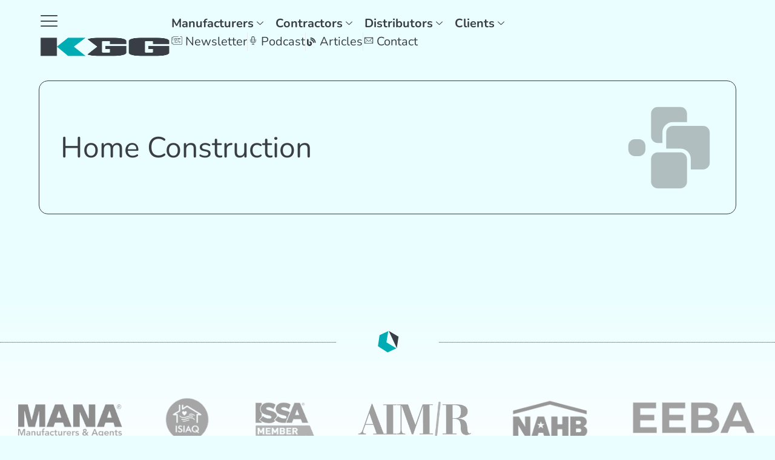

--- FILE ---
content_type: text/html; charset=UTF-8
request_url: https://kggconsulting.com/t/home-construction/
body_size: 31953
content:
<!doctype html>
<html lang="en-US">
<head>
	<meta charset="UTF-8">
	<meta name="viewport" content="width=device-width, initial-scale=1">
	<link rel="profile" href="https://gmpg.org/xfn/11">
	<meta name='robots' content='noindex, follow' />

	<!-- This site is optimized with the Yoast SEO plugin v26.8 - https://yoast.com/product/yoast-seo-wordpress/ -->
	<title>home construction Archives  - KGG Consulting</title>
	<meta property="og:locale" content="en_US" />
	<meta property="og:type" content="article" />
	<meta property="og:title" content="home construction Archives - KGG Consulting" />
	<meta property="og:url" content="https://kggconsulting.com/t/home-construction/" />
	<meta property="og:site_name" content="KGG Consulting" />
	<meta name="twitter:card" content="summary_large_image" />
	<script type="application/ld+json" class="yoast-schema-graph">{"@context":"https://schema.org","@graph":[{"@type":"CollectionPage","@id":"https://kggconsulting.com/t/home-construction/","url":"https://kggconsulting.com/t/home-construction/","name":"home construction Archives - KGG Consulting","isPartOf":{"@id":"https://kggconsulting.com/#website"},"breadcrumb":{"@id":"https://kggconsulting.com/t/home-construction/#breadcrumb"},"inLanguage":"en-US"},{"@type":"BreadcrumbList","@id":"https://kggconsulting.com/t/home-construction/#breadcrumb","itemListElement":[{"@type":"ListItem","position":1,"name":"KGG","item":"https://kggconsulting.com/"},{"@type":"ListItem","position":2,"name":"home construction"}]},{"@type":"WebSite","@id":"https://kggconsulting.com/#website","url":"https://kggconsulting.com/","name":"KGG Consulting","description":"","publisher":{"@id":"https://kggconsulting.com/#organization"},"potentialAction":[{"@type":"SearchAction","target":{"@type":"EntryPoint","urlTemplate":"https://kggconsulting.com/?s={search_term_string}"},"query-input":{"@type":"PropertyValueSpecification","valueRequired":true,"valueName":"search_term_string"}}],"inLanguage":"en-US"},{"@type":"Organization","@id":"https://kggconsulting.com/#organization","name":"KGG Consulting","url":"https://kggconsulting.com/","logo":{"@type":"ImageObject","inLanguage":"en-US","@id":"https://kggconsulting.com/#/schema/logo/image/","url":"https://kggconsulting.com/wp-content/uploads/2020/01/logo142_45.png","contentUrl":"https://kggconsulting.com/wp-content/uploads/2020/01/logo142_45.png","width":142,"height":45,"caption":"KGG Consulting"},"image":{"@id":"https://kggconsulting.com/#/schema/logo/image/"},"sameAs":["https://www.facebook.com/kggconsulting/","https://www.instagram.com/kggconsulting/","https://www.linkedin.com/company/kgg-consulting","https://www.youtube.com/kggconsulting","https://open.spotify.com/show/1e4K1lNb1XULkQSAhqcxI7","https://www.pinterest.com/kggconsulting"]}]}</script>
	<!-- / Yoast SEO plugin. -->


<link rel='dns-prefetch' href='//b2916933.smushcdn.com' />
<link rel='dns-prefetch' href='//hb.wpmucdn.com' />
<link href='//hb.wpmucdn.com' rel='preconnect' />
<link rel="alternate" type="application/rss+xml" title="KGG Consulting &raquo; Feed" href="https://kggconsulting.com/feed/" />
<link rel="alternate" type="application/rss+xml" title="KGG Consulting &raquo; home construction Tag Feed" href="https://kggconsulting.com/t/home-construction/feed/" />
		<style>
			.lazyload,
			.lazyloading {
				max-width: 100%;
			}
		</style>
		<link rel='stylesheet' id='elementor-frontend-css' href='https://kggconsulting.com/wp-content/uploads/elementor/css/custom-frontend.min.css' media='all' />
<link rel='stylesheet' id='widget-icon-list-css' href='https://kggconsulting.com/wp-content/uploads/elementor/css/custom-widget-icon-list.min.css' media='all' />
<link rel='stylesheet' id='e-apple-webkit-css' href='https://kggconsulting.com/wp-content/uploads/elementor/css/custom-apple-webkit.min.css' media='all' />
<link rel='stylesheet' id='elementor-post-1137-css' href='https://kggconsulting.com/wp-content/uploads/elementor/css/post-1137.css' media='all' />
<link rel='stylesheet' id='elementor-post-2329-css' href='https://kggconsulting.com/wp-content/uploads/elementor/css/post-2329.css' media='all' />
<link rel='stylesheet' id='elementor-post-1160-css' href='https://kggconsulting.com/wp-content/uploads/elementor/css/post-1160.css' media='all' />
<link rel='stylesheet' id='elementor-post-1164-css' href='https://kggconsulting.com/wp-content/uploads/elementor/css/post-1164.css' media='all' />
<link rel='stylesheet' id='elementor-post-10365-css' href='https://kggconsulting.com/wp-content/uploads/elementor/css/post-10365.css' media='all' />
<link rel='stylesheet' id='elementor-post-3935-css' href='https://kggconsulting.com/wp-content/uploads/elementor/css/post-3935.css' media='all' />
<link rel='stylesheet' id='elementor-post-1852-css' href='https://kggconsulting.com/wp-content/uploads/elementor/css/post-1852.css' media='all' />
<link rel='stylesheet' id='elementor-post-3367-css' href='https://kggconsulting.com/wp-content/uploads/elementor/css/post-3367.css' media='all' />
<link rel='stylesheet' id='elementor-post-3465-css' href='https://kggconsulting.com/wp-content/uploads/elementor/css/post-3465.css' media='all' />
<link rel='stylesheet' id='elementor-post-3791-css' href='https://kggconsulting.com/wp-content/uploads/elementor/css/post-3791.css' media='all' />
<link rel='stylesheet' id='elementor-post-3859-css' href='https://kggconsulting.com/wp-content/uploads/elementor/css/post-3859.css' media='all' />
<link rel='stylesheet' id='elementor-post-3960-css' href='https://kggconsulting.com/wp-content/uploads/elementor/css/post-3960.css' media='all' />
<style id='wp-img-auto-sizes-contain-inline-css'>
img:is([sizes=auto i],[sizes^="auto," i]){contain-intrinsic-size:3000px 1500px}
/*# sourceURL=wp-img-auto-sizes-contain-inline-css */
</style>
<link rel='stylesheet' id='dashicons-css' href='https://hb.wpmucdn.com/kggconsulting.com/f0dc2933-10ce-4b11-aee9-9e12e9625c1b.css' media='all' />
<link rel='stylesheet' id='post-views-counter-frontend-css' href='https://hb.wpmucdn.com/kggconsulting.com/fa81df36-871e-40b1-9d54-52ec021f0ad6.css' media='all' />
<link rel='stylesheet' id='wp-block-library-css' href='https://hb.wpmucdn.com/kggconsulting.com/74ef1126-674d-40f5-83e3-690f560fdfa7.css' media='all' />
<style id='global-styles-inline-css'>
:root{--wp--preset--aspect-ratio--square: 1;--wp--preset--aspect-ratio--4-3: 4/3;--wp--preset--aspect-ratio--3-4: 3/4;--wp--preset--aspect-ratio--3-2: 3/2;--wp--preset--aspect-ratio--2-3: 2/3;--wp--preset--aspect-ratio--16-9: 16/9;--wp--preset--aspect-ratio--9-16: 9/16;--wp--preset--color--black: #000000;--wp--preset--color--cyan-bluish-gray: #abb8c3;--wp--preset--color--white: #ffffff;--wp--preset--color--pale-pink: #f78da7;--wp--preset--color--vivid-red: #cf2e2e;--wp--preset--color--luminous-vivid-orange: #ff6900;--wp--preset--color--luminous-vivid-amber: #fcb900;--wp--preset--color--light-green-cyan: #7bdcb5;--wp--preset--color--vivid-green-cyan: #00d084;--wp--preset--color--pale-cyan-blue: #8ed1fc;--wp--preset--color--vivid-cyan-blue: #0693e3;--wp--preset--color--vivid-purple: #9b51e0;--wp--preset--gradient--vivid-cyan-blue-to-vivid-purple: linear-gradient(135deg,rgb(6,147,227) 0%,rgb(155,81,224) 100%);--wp--preset--gradient--light-green-cyan-to-vivid-green-cyan: linear-gradient(135deg,rgb(122,220,180) 0%,rgb(0,208,130) 100%);--wp--preset--gradient--luminous-vivid-amber-to-luminous-vivid-orange: linear-gradient(135deg,rgb(252,185,0) 0%,rgb(255,105,0) 100%);--wp--preset--gradient--luminous-vivid-orange-to-vivid-red: linear-gradient(135deg,rgb(255,105,0) 0%,rgb(207,46,46) 100%);--wp--preset--gradient--very-light-gray-to-cyan-bluish-gray: linear-gradient(135deg,rgb(238,238,238) 0%,rgb(169,184,195) 100%);--wp--preset--gradient--cool-to-warm-spectrum: linear-gradient(135deg,rgb(74,234,220) 0%,rgb(151,120,209) 20%,rgb(207,42,186) 40%,rgb(238,44,130) 60%,rgb(251,105,98) 80%,rgb(254,248,76) 100%);--wp--preset--gradient--blush-light-purple: linear-gradient(135deg,rgb(255,206,236) 0%,rgb(152,150,240) 100%);--wp--preset--gradient--blush-bordeaux: linear-gradient(135deg,rgb(254,205,165) 0%,rgb(254,45,45) 50%,rgb(107,0,62) 100%);--wp--preset--gradient--luminous-dusk: linear-gradient(135deg,rgb(255,203,112) 0%,rgb(199,81,192) 50%,rgb(65,88,208) 100%);--wp--preset--gradient--pale-ocean: linear-gradient(135deg,rgb(255,245,203) 0%,rgb(182,227,212) 50%,rgb(51,167,181) 100%);--wp--preset--gradient--electric-grass: linear-gradient(135deg,rgb(202,248,128) 0%,rgb(113,206,126) 100%);--wp--preset--gradient--midnight: linear-gradient(135deg,rgb(2,3,129) 0%,rgb(40,116,252) 100%);--wp--preset--font-size--small: 13px;--wp--preset--font-size--medium: 20px;--wp--preset--font-size--large: 36px;--wp--preset--font-size--x-large: 42px;--wp--preset--spacing--20: 0.44rem;--wp--preset--spacing--30: 0.67rem;--wp--preset--spacing--40: 1rem;--wp--preset--spacing--50: 1.5rem;--wp--preset--spacing--60: 2.25rem;--wp--preset--spacing--70: 3.38rem;--wp--preset--spacing--80: 5.06rem;--wp--preset--shadow--natural: 6px 6px 9px rgba(0, 0, 0, 0.2);--wp--preset--shadow--deep: 12px 12px 50px rgba(0, 0, 0, 0.4);--wp--preset--shadow--sharp: 6px 6px 0px rgba(0, 0, 0, 0.2);--wp--preset--shadow--outlined: 6px 6px 0px -3px rgb(255, 255, 255), 6px 6px rgb(0, 0, 0);--wp--preset--shadow--crisp: 6px 6px 0px rgb(0, 0, 0);}:root { --wp--style--global--content-size: 800px;--wp--style--global--wide-size: 1200px; }:where(body) { margin: 0; }.wp-site-blocks > .alignleft { float: left; margin-right: 2em; }.wp-site-blocks > .alignright { float: right; margin-left: 2em; }.wp-site-blocks > .aligncenter { justify-content: center; margin-left: auto; margin-right: auto; }:where(.wp-site-blocks) > * { margin-block-start: 24px; margin-block-end: 0; }:where(.wp-site-blocks) > :first-child { margin-block-start: 0; }:where(.wp-site-blocks) > :last-child { margin-block-end: 0; }:root { --wp--style--block-gap: 24px; }:root :where(.is-layout-flow) > :first-child{margin-block-start: 0;}:root :where(.is-layout-flow) > :last-child{margin-block-end: 0;}:root :where(.is-layout-flow) > *{margin-block-start: 24px;margin-block-end: 0;}:root :where(.is-layout-constrained) > :first-child{margin-block-start: 0;}:root :where(.is-layout-constrained) > :last-child{margin-block-end: 0;}:root :where(.is-layout-constrained) > *{margin-block-start: 24px;margin-block-end: 0;}:root :where(.is-layout-flex){gap: 24px;}:root :where(.is-layout-grid){gap: 24px;}.is-layout-flow > .alignleft{float: left;margin-inline-start: 0;margin-inline-end: 2em;}.is-layout-flow > .alignright{float: right;margin-inline-start: 2em;margin-inline-end: 0;}.is-layout-flow > .aligncenter{margin-left: auto !important;margin-right: auto !important;}.is-layout-constrained > .alignleft{float: left;margin-inline-start: 0;margin-inline-end: 2em;}.is-layout-constrained > .alignright{float: right;margin-inline-start: 2em;margin-inline-end: 0;}.is-layout-constrained > .aligncenter{margin-left: auto !important;margin-right: auto !important;}.is-layout-constrained > :where(:not(.alignleft):not(.alignright):not(.alignfull)){max-width: var(--wp--style--global--content-size);margin-left: auto !important;margin-right: auto !important;}.is-layout-constrained > .alignwide{max-width: var(--wp--style--global--wide-size);}body .is-layout-flex{display: flex;}.is-layout-flex{flex-wrap: wrap;align-items: center;}.is-layout-flex > :is(*, div){margin: 0;}body .is-layout-grid{display: grid;}.is-layout-grid > :is(*, div){margin: 0;}body{padding-top: 0px;padding-right: 0px;padding-bottom: 0px;padding-left: 0px;}a:where(:not(.wp-element-button)){text-decoration: underline;}:root :where(.wp-element-button, .wp-block-button__link){background-color: #32373c;border-width: 0;color: #fff;font-family: inherit;font-size: inherit;font-style: inherit;font-weight: inherit;letter-spacing: inherit;line-height: inherit;padding-top: calc(0.667em + 2px);padding-right: calc(1.333em + 2px);padding-bottom: calc(0.667em + 2px);padding-left: calc(1.333em + 2px);text-decoration: none;text-transform: inherit;}.has-black-color{color: var(--wp--preset--color--black) !important;}.has-cyan-bluish-gray-color{color: var(--wp--preset--color--cyan-bluish-gray) !important;}.has-white-color{color: var(--wp--preset--color--white) !important;}.has-pale-pink-color{color: var(--wp--preset--color--pale-pink) !important;}.has-vivid-red-color{color: var(--wp--preset--color--vivid-red) !important;}.has-luminous-vivid-orange-color{color: var(--wp--preset--color--luminous-vivid-orange) !important;}.has-luminous-vivid-amber-color{color: var(--wp--preset--color--luminous-vivid-amber) !important;}.has-light-green-cyan-color{color: var(--wp--preset--color--light-green-cyan) !important;}.has-vivid-green-cyan-color{color: var(--wp--preset--color--vivid-green-cyan) !important;}.has-pale-cyan-blue-color{color: var(--wp--preset--color--pale-cyan-blue) !important;}.has-vivid-cyan-blue-color{color: var(--wp--preset--color--vivid-cyan-blue) !important;}.has-vivid-purple-color{color: var(--wp--preset--color--vivid-purple) !important;}.has-black-background-color{background-color: var(--wp--preset--color--black) !important;}.has-cyan-bluish-gray-background-color{background-color: var(--wp--preset--color--cyan-bluish-gray) !important;}.has-white-background-color{background-color: var(--wp--preset--color--white) !important;}.has-pale-pink-background-color{background-color: var(--wp--preset--color--pale-pink) !important;}.has-vivid-red-background-color{background-color: var(--wp--preset--color--vivid-red) !important;}.has-luminous-vivid-orange-background-color{background-color: var(--wp--preset--color--luminous-vivid-orange) !important;}.has-luminous-vivid-amber-background-color{background-color: var(--wp--preset--color--luminous-vivid-amber) !important;}.has-light-green-cyan-background-color{background-color: var(--wp--preset--color--light-green-cyan) !important;}.has-vivid-green-cyan-background-color{background-color: var(--wp--preset--color--vivid-green-cyan) !important;}.has-pale-cyan-blue-background-color{background-color: var(--wp--preset--color--pale-cyan-blue) !important;}.has-vivid-cyan-blue-background-color{background-color: var(--wp--preset--color--vivid-cyan-blue) !important;}.has-vivid-purple-background-color{background-color: var(--wp--preset--color--vivid-purple) !important;}.has-black-border-color{border-color: var(--wp--preset--color--black) !important;}.has-cyan-bluish-gray-border-color{border-color: var(--wp--preset--color--cyan-bluish-gray) !important;}.has-white-border-color{border-color: var(--wp--preset--color--white) !important;}.has-pale-pink-border-color{border-color: var(--wp--preset--color--pale-pink) !important;}.has-vivid-red-border-color{border-color: var(--wp--preset--color--vivid-red) !important;}.has-luminous-vivid-orange-border-color{border-color: var(--wp--preset--color--luminous-vivid-orange) !important;}.has-luminous-vivid-amber-border-color{border-color: var(--wp--preset--color--luminous-vivid-amber) !important;}.has-light-green-cyan-border-color{border-color: var(--wp--preset--color--light-green-cyan) !important;}.has-vivid-green-cyan-border-color{border-color: var(--wp--preset--color--vivid-green-cyan) !important;}.has-pale-cyan-blue-border-color{border-color: var(--wp--preset--color--pale-cyan-blue) !important;}.has-vivid-cyan-blue-border-color{border-color: var(--wp--preset--color--vivid-cyan-blue) !important;}.has-vivid-purple-border-color{border-color: var(--wp--preset--color--vivid-purple) !important;}.has-vivid-cyan-blue-to-vivid-purple-gradient-background{background: var(--wp--preset--gradient--vivid-cyan-blue-to-vivid-purple) !important;}.has-light-green-cyan-to-vivid-green-cyan-gradient-background{background: var(--wp--preset--gradient--light-green-cyan-to-vivid-green-cyan) !important;}.has-luminous-vivid-amber-to-luminous-vivid-orange-gradient-background{background: var(--wp--preset--gradient--luminous-vivid-amber-to-luminous-vivid-orange) !important;}.has-luminous-vivid-orange-to-vivid-red-gradient-background{background: var(--wp--preset--gradient--luminous-vivid-orange-to-vivid-red) !important;}.has-very-light-gray-to-cyan-bluish-gray-gradient-background{background: var(--wp--preset--gradient--very-light-gray-to-cyan-bluish-gray) !important;}.has-cool-to-warm-spectrum-gradient-background{background: var(--wp--preset--gradient--cool-to-warm-spectrum) !important;}.has-blush-light-purple-gradient-background{background: var(--wp--preset--gradient--blush-light-purple) !important;}.has-blush-bordeaux-gradient-background{background: var(--wp--preset--gradient--blush-bordeaux) !important;}.has-luminous-dusk-gradient-background{background: var(--wp--preset--gradient--luminous-dusk) !important;}.has-pale-ocean-gradient-background{background: var(--wp--preset--gradient--pale-ocean) !important;}.has-electric-grass-gradient-background{background: var(--wp--preset--gradient--electric-grass) !important;}.has-midnight-gradient-background{background: var(--wp--preset--gradient--midnight) !important;}.has-small-font-size{font-size: var(--wp--preset--font-size--small) !important;}.has-medium-font-size{font-size: var(--wp--preset--font-size--medium) !important;}.has-large-font-size{font-size: var(--wp--preset--font-size--large) !important;}.has-x-large-font-size{font-size: var(--wp--preset--font-size--x-large) !important;}
:root :where(.wp-block-pullquote){font-size: 1.5em;line-height: 1.6;}
/*# sourceURL=global-styles-inline-css */
</style>
<link rel='stylesheet' id='wphb-1-css' href='https://hb.wpmucdn.com/kggconsulting.com/ceebac65-48aa-471d-8908-597779e20ea7.css' media='all' />
<script type="wphb-delay-type" src="https://hb.wpmucdn.com/kggconsulting.com/8776e1a1-401b-480b-b2e7-6691025882ca.js" id="jquery-core-js"></script>
<script type="wphb-delay-type" src="https://hb.wpmucdn.com/kggconsulting.com/6c952ca3-1a1b-427a-8983-135eb1af4add.js" id="jquery-migrate-js"></script>
<script type="wphb-delay-type" id="beehive-gtm-frontend-header-js-after">
var dataLayer = [];
(function(w,d,s,l,i){w[l]=w[l]||[];w[l].push({'gtm.start':
			new Date().getTime(),event:'gtm.js'});var f=d.getElementsByTagName(s)[0],
			j=d.createElement(s),dl=l!='dataLayer'?'&l='+l:'';j.async=true;j.src=
			'https://www.googletagmanager.com/gtm.js?id='+i+dl;f.parentNode.insertBefore(j,f);
			})(window,document,'script','dataLayer','GTM-TNH93SL');
//# sourceURL=beehive-gtm-frontend-header-js-after
</script>
<script id="ecs_ajax_load-js-extra">
var ecs_ajax_params = {"ajaxurl":"https://kggconsulting.com/wp-admin/admin-ajax.php","posts":"{\"tag\":\"home-construction\",\"error\":\"\",\"m\":\"\",\"p\":0,\"post_parent\":\"\",\"subpost\":\"\",\"subpost_id\":\"\",\"attachment\":\"\",\"attachment_id\":0,\"name\":\"\",\"pagename\":\"\",\"page_id\":0,\"second\":\"\",\"minute\":\"\",\"hour\":\"\",\"day\":0,\"monthnum\":0,\"year\":0,\"w\":0,\"category_name\":\"\",\"cat\":\"\",\"tag_id\":124,\"author\":\"\",\"author_name\":\"\",\"feed\":\"\",\"tb\":\"\",\"paged\":0,\"meta_key\":\"\",\"meta_value\":\"\",\"preview\":\"\",\"s\":\"\",\"sentence\":\"\",\"title\":\"\",\"fields\":\"all\",\"menu_order\":\"\",\"embed\":\"\",\"category__in\":[],\"category__not_in\":[],\"category__and\":[],\"post__in\":[],\"post__not_in\":[],\"post_name__in\":[],\"tag__in\":[],\"tag__not_in\":[],\"tag__and\":[],\"tag_slug__in\":[\"home-construction\"],\"tag_slug__and\":[],\"post_parent__in\":[],\"post_parent__not_in\":[],\"author__in\":[],\"author__not_in\":[],\"search_columns\":[],\"ignore_sticky_posts\":false,\"suppress_filters\":false,\"cache_results\":true,\"update_post_term_cache\":true,\"update_menu_item_cache\":false,\"lazy_load_term_meta\":true,\"update_post_meta_cache\":true,\"post_type\":\"\",\"posts_per_page\":6,\"nopaging\":false,\"comments_per_page\":\"50\",\"no_found_rows\":false,\"order\":\"DESC\"}"};
//# sourceURL=ecs_ajax_load-js-extra
</script>
<script type="wphb-delay-type" src="https://hb.wpmucdn.com/kggconsulting.com/6c0ed048-74db-42f9-8d9a-4f4625f75eca.js" id="ecs_ajax_load-js"></script>
<script type="wphb-delay-type" src="https://hb.wpmucdn.com/kggconsulting.com/156ef270-7382-4338-b4dc-17b1a90838c8.js" id="ecs-script-js"></script>
<link rel="https://api.w.org/" href="https://kggconsulting.com/wp-json/" /><link rel="alternate" title="JSON" type="application/json" href="https://kggconsulting.com/wp-json/wp/v2/tags/124" /><link rel="EditURI" type="application/rsd+xml" title="RSD" href="https://kggconsulting.com/xmlrpc.php?rsd" />
<!-- HFCM by 99 Robots - Snippet # 2: Facebook Pixel -->
<!-- Facebook Pixel Code -->
<script type="wphb-delay-type">
  !function(f,b,e,v,n,t,s)
  {if(f.fbq)return;n=f.fbq=function(){n.callMethod?
  n.callMethod.apply(n,arguments):n.queue.push(arguments)};
  if(!f._fbq)f._fbq=n;n.push=n;n.loaded=!0;n.version='2.0';
  n.queue=[];t=b.createElement(e);t.async=!0;
  t.src=v;s=b.getElementsByTagName(e)[0];
  s.parentNode.insertBefore(t,s)}(window, document,'script',
  'https://connect.facebook.net/en_US/fbevents.js');
  fbq('init', '518728388982145');
  fbq('track', 'PageView');
</script>
<noscript><img height="1" width="1" style="display:none"
  src="https://www.facebook.com/tr?id=518728388982145&ev=PageView&noscript=1"
/></noscript>
<!-- End Facebook Pixel Code -->
<meta name="facebook-domain-verification" content="ltj4359h23qwmcuuey1vjinqak21s9" />
<!-- /end HFCM by 99 Robots -->
<!-- HFCM by 99 Robots - Snippet # 5: Site-wide Schema -->
<script type="application/ld+json">
  {
  "@context": "http://schema.org",
  "@type": "Organization",
  "url": "https://kggconsulting.com/",
  "logo": "https://kggconsulting.com/wp-content/uploads/2019/05/logo.png",    
  "description": "KGG Consulting is a group of tight-knit HVAC industry professionals and IAQ experts. As the only nationwide HVAC and IAQ team that provides sales, branding and digital services in one–we bring value to every part of the sales process.",
  "name": "KGG Consulting",     	
  "sameAs": [ "https://www.facebook.com/kggconsulting/",
    	"https://www.linkedin.com/company/kgg-consulting",
    	"https://www.youtube.com/channel/UCi9MGd9g5Pkzug0VdYVrrpw","https://open.spotify.com/show/1e4K1lNb1XULkQSAhqcxI7"]
  	}</script>

<!-- /end HFCM by 99 Robots -->
<style id="wplmi-inline-css" type="text/css">
 span.wplmi-user-avatar { width: 16px;display: inline-block !important;flex-shrink: 0; } img.wplmi-elementor-avatar { border-radius: 100%;margin-right: 3px; }
</style>
		<script type="wphb-delay-type">
			document.documentElement.className = document.documentElement.className.replace('no-js', 'js');
		</script>
				<style>
			.no-js img.lazyload {
				display: none;
			}

			figure.wp-block-image img.lazyloading {
				min-width: 150px;
			}

			.lazyload,
			.lazyloading {
				--smush-placeholder-width: 100px;
				--smush-placeholder-aspect-ratio: 1/1;
				width: var(--smush-image-width, var(--smush-placeholder-width)) !important;
				aspect-ratio: var(--smush-image-aspect-ratio, var(--smush-placeholder-aspect-ratio)) !important;
			}

						.lazyload, .lazyloading {
				opacity: 0;
			}

			.lazyloaded {
				opacity: 1;
				transition: opacity 400ms;
				transition-delay: 0ms;
			}

					</style>
							<!-- Google Analytics tracking code output by Beehive Analytics Pro -->
						<script type="wphb-delay-type" async src="https://www.googletagmanager.com/gtag/js?id=G-8T3T7VKQ7R&l=beehiveDataLayer"></script>
		<script type="wphb-delay-type">
						window.beehiveDataLayer = window.beehiveDataLayer || [];
			function beehive_ga() {beehiveDataLayer.push(arguments);}
			beehive_ga('js', new Date())
						beehive_ga('config', 'G-8T3T7VKQ7R', {
				'anonymize_ip': false,
				'allow_google_signals': false,
			})
					</script>
		<meta name="generator" content="Elementor 3.34.2; features: additional_custom_breakpoints; settings: css_print_method-external, google_font-enabled, font_display-auto">
<!-- SEO meta tags powered by SmartCrawl https://wpmudev.com/project/smartcrawl-wordpress-seo/ -->
<script type="application/ld+json">{"@context":"https:\/\/schema.org","@graph":[{"@type":"WPHeader","url":"https:\/\/kggconsulting.com\/t\/home-construction\/","headline":"home construction Archives  - KGG Consulting","description":""},{"@type":"WPFooter","url":"https:\/\/kggconsulting.com\/t\/home-construction\/","headline":"home construction Archives  - KGG Consulting","description":"","copyrightYear":"2026"},{"@type":"Organization","@id":"https:\/\/kggconsulting.com\/#schema-publishing-organization","url":"https:\/\/kggconsulting.com","name":"KGG Consulting, Inc.","logo":{"@type":"ImageObject","@id":"https:\/\/kggconsulting.com\/#schema-organization-logo","url":"https:\/\/kggconsulting.com\/wp-content\/uploads\/2020\/01\/logo142_45.png","height":60,"width":60}},{"@type":"WebSite","@id":"https:\/\/kggconsulting.com\/#schema-website","url":"https:\/\/kggconsulting.com","name":"KGG Consulting","encoding":"UTF-8","potentialAction":{"@type":"SearchAction","target":"https:\/\/kggconsulting.com\/search\/{search_term_string}\/","query-input":"required name=search_term_string"}},{"@type":"CollectionPage","@id":"https:\/\/kggconsulting.com\/t\/home-construction\/#schema-webpage","isPartOf":{"@id":"https:\/\/kggconsulting.com\/#schema-website"},"publisher":{"@id":"https:\/\/kggconsulting.com\/#schema-publishing-organization"},"url":"https:\/\/kggconsulting.com\/t\/home-construction\/"},{"@type":"BreadcrumbList","@id":"https:\/\/kggconsulting.com\/t\/home-construction?tag=home-construction\/#breadcrumb","itemListElement":[{"@type":"ListItem","position":1,"name":"Home","item":"https:\/\/kggconsulting.com"},{"@type":"ListItem","position":2,"name":"Archive for home construction"}]}]}</script>
<meta property="og:type" content="object" />
<meta property="og:url" content="https://kggconsulting.com/t/home-construction/" />
<meta property="og:title" content="home construction Archives - KGG Consulting" />
<meta name="twitter:card" content="summary" />
<meta name="twitter:title" content="home construction Archives - KGG Consulting" />
<!-- /SEO -->
			<style>
				.e-con.e-parent:nth-of-type(n+4):not(.e-lazyloaded):not(.e-no-lazyload),
				.e-con.e-parent:nth-of-type(n+4):not(.e-lazyloaded):not(.e-no-lazyload) * {
					background-image: none !important;
				}
				@media screen and (max-height: 1024px) {
					.e-con.e-parent:nth-of-type(n+3):not(.e-lazyloaded):not(.e-no-lazyload),
					.e-con.e-parent:nth-of-type(n+3):not(.e-lazyloaded):not(.e-no-lazyload) * {
						background-image: none !important;
					}
				}
				@media screen and (max-height: 640px) {
					.e-con.e-parent:nth-of-type(n+2):not(.e-lazyloaded):not(.e-no-lazyload),
					.e-con.e-parent:nth-of-type(n+2):not(.e-lazyloaded):not(.e-no-lazyload) * {
						background-image: none !important;
					}
				}
			</style>
			<link rel="icon" href="https://b2916933.smushcdn.com/2916933/wp-content/uploads/2019/05/cropped-kgg-icon-500-profile-32x32.png?lossy=2&strip=1&webp=1" sizes="32x32" />
<link rel="icon" href="https://b2916933.smushcdn.com/2916933/wp-content/uploads/2019/05/cropped-kgg-icon-500-profile-192x192.png?lossy=2&strip=1&webp=1" sizes="192x192" />
<link rel="apple-touch-icon" href="https://b2916933.smushcdn.com/2916933/wp-content/uploads/2019/05/cropped-kgg-icon-500-profile-180x180.png?lossy=2&strip=1&webp=1" />
<meta name="msapplication-TileImage" content="https://kggconsulting.com/wp-content/uploads/2019/05/cropped-kgg-icon-500-profile-270x270.png" />
		<style id="wp-custom-css">
			.ld-course-list-items .ld_course_grid .btn-primary {
    color: #ffffff;
    background-color: #393E46 !important;
    border-color: #393E46 !important;
}
.ld-course-list-items .ld_course_grid .btn-primary:hover, .ld-course-list-items .ld_course_grid .btn-primary:focus, .ld-course-list-items .ld_course_grid .btn-primary:active, .ld-course-list-items .ld_course_grid .btn-primary.active, .ld-course-list-items .ld_course_grid .open .dropdown-toggle.btn-primary {
    background-color: #00adb5 !important;
    border-color: #00adb5 !important; 
}
.ld-course-list-items .ld_course_grid .thumbnail.course .ld_course_grid_price.ribbon-enrolled {
    background: #00adb5 !important;
}
.ld-course-list-items .ld_course_grid .thumbnail.course .ld_course_grid_price {
    background: #00adb5 !important;	
}
.squarebrackets 
{
	margin-top:10px;
	margin-bottom: 15px;
	margin-right: 25px;
	margin-left: 25px;
	position: relative;
  padding: 15px 30px 15px 50px;
	font-size: 16px;
}
.squarebrackets:before {
   content: " ";
   border-left:1px solid #00ACB4;
   margin-right:10px;
   padding:10px;
	    position: absolute;
    top: 0;
    bottom: 0;
    left: 0;
}
.iconfloat {
	  width: 55px;
    position: absolute;
    top: 15px;
    bottom: 0;
    left: -25px;
    z-index: 5;
		border-top: #fff 5px solid !important; 
		border-bottom: #fff 5px solid !important;
}
.callout 
{
	margin-top: 25px;
	margin-bottom: 30px;
	margin-right: 25px;
	position: relative;
  padding: 15px 25px 15px 25px;
	font-size: 20px;
	line-height: 1.5;
}
.callout:before {
   content: " ";
   border-left:2px solid #00ACB4;
   border-top:2px solid #00ACB4;
   border-bottom:2px solid #00ACB4;
   padding:10px 5px 10px 5px;
	    position: absolute;
    top: 0;
    bottom: 0;
    left: 0;
}
.callout:after
{
  content:" ";
  padding:10px 5px 10px 5px;
  border-right:2px solid #00ACB4;
  border-top:2px solid #00ACB4;
  border-bottom:2px solid #00ACB4;
  position: absolute;
  top: 0;
  bottom: 0;
  right: 0;
}
.ulfix {
	margin-bottom: 25px !important;
}
ul, ol {
    margin-bottom: 25px;
}		</style>
		</head>
<body class="archive tag tag-home-construction tag-124 wp-custom-logo wp-embed-responsive wp-theme-hello-elementor hello-elementor-default elementor-page-1164 elementor-default elementor-template-full-width elementor-kit-1137">

		<noscript>
			<iframe data-src="https://www.googletagmanager.com/ns.html?id=GTM-TNH93SL" height="0" width="0" style="display:none;visibility:hidden" src="[data-uri]" class="lazyload" data-load-mode="1"></iframe>
		</noscript>
		
<a class="skip-link screen-reader-text" href="#content">Skip to content</a>

		<div data-elementor-type="header" data-elementor-id="2329" class="elementor elementor-2329 elementor-location-header" data-elementor-post-type="elementor_library">
					<section class="elementor-section elementor-top-section elementor-element elementor-element-d3436be elementor-section-content-middle elementor-section-full_width elementor-section-height-default elementor-section-height-default" data-id="d3436be" data-element_type="section" data-settings="{&quot;background_background&quot;:&quot;classic&quot;}">
						<div class="elementor-container elementor-column-gap-no">
					<div class="elementor-column elementor-col-50 elementor-top-column elementor-element elementor-element-6bedc87" data-id="6bedc87" data-element_type="column">
			<div class="elementor-widget-wrap elementor-element-populated">
						<div class="elementor-element elementor-element-758cab3 elementor-widget__width-auto elementor-view-default elementor-widget elementor-widget-icon" data-id="758cab3" data-element_type="widget" data-widget_type="icon.default">
				<div class="elementor-widget-container">
							<div class="elementor-icon-wrapper">
			<a class="elementor-icon" href="#elementor-action%3Aaction%3Dpopup%3Aopen%26settings%3DeyJpZCI6IjIzNzkiLCJ0b2dnbGUiOmZhbHNlfQ%3D%3D">
			<i aria-hidden="true" class="icon icon-menu1"></i>			</a>
		</div>
						</div>
				</div>
				<div class="elementor-element elementor-element-37dd7d1 elementor-widget__width-auto elementor-widget elementor-widget-image" data-id="37dd7d1" data-element_type="widget" data-widget_type="image.default">
				<div class="elementor-widget-container">
																<a href="https://kggconsulting.com/">
							<img fetchpriority="high" width="529" height="172" src="https://b2916933.smushcdn.com/2916933/wp-content/uploads/2021/06/kgg-manufacturer-sales-reps-e1671136513323.png?lossy=2&strip=1&webp=1" class="attachment-full size-full wp-image-4978" alt="" srcset="https://b2916933.smushcdn.com/2916933/wp-content/uploads/2021/06/kgg-manufacturer-sales-reps-e1671136513323.png?lossy=2&strip=1&webp=1 529w, https://b2916933.smushcdn.com/2916933/wp-content/uploads/2021/06/kgg-manufacturer-sales-reps-e1671136513323-300x98.png?lossy=2&strip=1&webp=1 300w, https://b2916933.smushcdn.com/2916933/wp-content/uploads/2021/06/kgg-manufacturer-sales-reps-e1671136513323.png?size=160x52&lossy=2&strip=1&webp=1 160w" sizes="(max-width: 529px) 100vw, 529px" />								</a>
															</div>
				</div>
					</div>
		</div>
				<div class="elementor-column elementor-col-50 elementor-top-column elementor-element elementor-element-31fa0ed elementor-hidden-mobile_extra elementor-hidden-mobile" data-id="31fa0ed" data-element_type="column">
			<div class="elementor-widget-wrap elementor-element-populated">
						<div class="elementor-element elementor-element-095169f elementor-widget__width-auto elementor-widget-tablet__width-inherit elementor-widget elementor-widget-ekit-nav-menu" data-id="095169f" data-element_type="widget" data-widget_type="ekit-nav-menu.default">
				<div class="elementor-widget-container">
							<nav class="ekit-wid-con ekit_menu_responsive_mobile" 
			data-hamburger-icon="" 
			data-hamburger-icon-type="icon" 
			data-responsive-breakpoint="767">
			            <button class="elementskit-menu-hamburger elementskit-menu-toggler"  type="button" aria-label="hamburger-icon">
                                    <span class="elementskit-menu-hamburger-icon"></span><span class="elementskit-menu-hamburger-icon"></span><span class="elementskit-menu-hamburger-icon"></span>
                            </button>
            <div id="ekit-megamenu-2023-mega-menu" class="elementskit-menu-container elementskit-menu-offcanvas-elements elementskit-navbar-nav-default ekit-nav-menu-one-page-no ekit-nav-dropdown-hover"><ul id="menu-2023-mega-menu" class="elementskit-navbar-nav elementskit-menu-po-right submenu-click-on-"><li id="menu-item-2315" class="menu-item menu-item-type-custom menu-item-object-custom menu-item-2315 nav-item elementskit-dropdown-has top_position elementskit-dropdown-menu-custom_width elementskit-megamenu-has elementskit-mobile-builder-content" data-vertical-menu=650px><a class="ekit-menu-nav-link">Manufacturers<i aria-hidden="true" class="icon icon-down-arrow1 elementskit-submenu-indicator"></i></a><div class="elementskit-megamenu-panel">		<div data-elementor-type="wp-post" data-elementor-id="2318" class="elementor elementor-2318" data-elementor-post-type="elementskit_content">
						<section class="elementor-section elementor-top-section elementor-element elementor-element-bb16632 elementor-section-full_width elementor-section-height-default elementor-section-height-default" data-id="bb16632" data-element_type="section" data-settings="{&quot;background_background&quot;:&quot;classic&quot;}">
						<div class="elementor-container elementor-column-gap-custom">
					<div class="elementor-column elementor-col-100 elementor-top-column elementor-element elementor-element-2daa1c9" data-id="2daa1c9" data-element_type="column">
			<div class="elementor-widget-wrap elementor-element-populated">
						<div class="elementor-element elementor-element-1a78816e ekit-equal-height-disable elementor-widget elementor-widget-elementskit-icon-box" data-id="1a78816e" data-element_type="widget" data-widget_type="elementskit-icon-box.default">
				<div class="elementor-widget-container">
					<div class="ekit-wid-con" >        <!-- link opening -->
                <a href="https://kggconsulting.com/sales/" class="ekit_global_links">
                <!-- end link opening -->

        <div class="elementskit-infobox text- text- icon-lef-right-aligin elementor-animation-  gradient-active image-active hover_from_left">
                        <div class="box-body">
                            <h3 class="elementskit-info-box-title">
                    National HVAC Sales                </h3>
                        		  	<p>Work with a national HVAC sales agency network of the best reps in every single market. <b>Learn more  ⤑</b></p>
                                </div>
        
        <div class="icon-hover">
            <svg xmlns="http://www.w3.org/2000/svg" xmlns:xlink="http://www.w3.org/1999/xlink" height="100px" width="100px" fill="#003336" x="0px" y="0px" viewBox="0 0 100 100" xml:space="preserve"><g><path fill-rule="evenodd" clip-rule="evenodd" d="M94.113,29.025c-0.42-0.538-0.943-0.998-1.328-1.56   c-0.233-0.343-0.292-0.811-0.424-1.225c-0.416-1.321-0.901-1.513-2.033-0.797c-0.209-0.11-0.418-0.222-0.849-0.451   c-0.215,1.223-0.535,2.298-0.564,3.383c-0.033,1.505-0.786,2.705-2.229,3.086c-1.033,0.273-2.057,0.617-3.109,0.771   c-0.958,0.138-1.485,0.725-1.957,1.431c-0.3,0.444-0.533,0.933-0.807,1.417c0.133,0.266,0.294,0.586,0.421,0.833   c-0.704,0.975-1.61,1.169-2.663,1.094c-0.379-0.028-0.807,0.12-1.152,0.302c-0.18,0.093-0.382,0.559-0.31,0.649   c0.566,0.728,0.043,1.14-0.425,1.504c-0.931,0.727-1.936,1.361-2.85,2.106c-1.169,0.955-1.792,1.041-3.163,0.171   c0.343-0.586,0.693-1.178,1.036-1.776c0.066-0.117,0.155-0.269,0.132-0.381c-0.167-0.783-0.297-1.585-0.568-2.335   c-0.207-0.566-0.644-0.613-1.054-0.105c-0.205,0.252-0.411,0.502-0.62,0.753c-0.095-0.056-0.19-0.112-0.289-0.168   c0.172-0.363,0.327-0.734,0.522-1.085c0.544-0.988,0.197-2.152-0.713-2.658C68.993,33.989,68.871,34,68.742,34   c-1.554,0-2.725-0.588-3.529-1.471c-0.733-0.112-1.457-0.273-2.148-0.532c-0.775-0.29-1.481-0.657-2.121-1.087   c-0.505,0.342-1.011,0.682-1.512,1.031c-0.775,0.54-1.052,0.479-1.521-0.348c-0.498,0.22-0.994,0.439-1.492,0.66   c-0.056-0.091-0.111-0.188-0.168-0.281c0.494-0.379,1-0.769,1.496-1.15c-1.425-0.085-2.83-0.774-3.821-2.297   c-0.062-0.096-0.133-0.183-0.199-0.274c-0.358,0.054-0.687-0.01-0.955-0.177c-0.455-0.001-0.912-0.077-1.357-0.251   c-0.406-0.159-0.816-0.313-1.229-0.461C37.115,27.284,24.296,25.506,11.665,22v2.658c-0.24-0.333-0.381-0.709-0.647-0.866   c-0.788-0.458-1.625-0.83-2.612-1.318c0.031,0.657,0.068,1.26,0.082,1.861c0.066,2.738-0.863,5.23-2.013,7.634   c-0.687,1.433-1.683,2.732-1.442,4.456c0.134,0.955-0.299,1.691-0.843,2.439c-0.234,0.32-0.19,0.884-0.176,1.335   c0.012,0.468,0.349,1.031,0.18,1.382c-0.676,1.41,0.699,2.438,0.568,3.717c0,0.002,0.075,0.002,0.077,0.014   c0.096,0.393,0.202,0.783,0.269,1.183c0.059,0.355-0.065,0.873,0.133,1.052c0.484,0.445,0.863,0.757,0.185,1.335   c-0.086,0.075-0.035,0.399,0.042,0.564c0.332,0.704,0.748,1.368,1.031,2.088c0.173,0.436,0.332,1.006,0.196,1.414   c-0.257,0.756,0.063,0.943,0.667,1.16c0.493,0.174,1.096,0.396,1.356,0.791c0.411,0.625,1.098,0.865,1.578,1.418   c0.638,0.734,1.313,1.318,1.288,2.365c-0.014,0.543,0.152,0.789,0.788,0.859c1.52,0.164,3.053,0.109,4.381,1.299   c1.099,0.986,2.619,1.484,3.854,2.342c2.132,1.477,4.62,1.219,6.97,1.732c0.091-0.408,0.156-0.703,0.224-1   c0.781,0.102,1.513,0.139,2.212,0.305c0.393,0.094,0.788,0.346,1.09,0.625c0.631,0.586,1.248,1.201,1.781,1.877   c0.369,0.467,0.583,1.059,0.869,1.592c0.248,0.463,0.405,1.021,0.765,1.357c0.565,0.527,1.269,0.904,2.003,1.4   c0.267-0.303,0.611-0.533,0.726-0.85c0.205-0.568,0.538-0.998,1.117-0.979c0.557,0.02,1.251,0.096,1.625,0.432   c0.612,0.547,1.031,1.316,1.5,2.01c0.556,0.824,1.09,1.666,1.62,2.506c0.104,0.16,0.2,0.342,0.232,0.523   c0.218,1.229,0.61,2.311,1.973,2.713c0.596,0.176,1.169,0.43,1.766,0.602c0.287,0.08,0.603,0.055,0.823,0.072   c-0.188-0.932-0.517-1.695-0.452-2.428c0.157-1.785,1.198-2.955,2.9-3.566c0.531-0.193,1.129-0.449,1.475-0.861   c0.459-0.551,0.809-1.012,1.611-1.184c1.112-0.238,2.155-0.547,3.306-0.158c0.366,0.123,0.854-0.113,1.287-0.188   c-0.001-0.094-0.005-0.186-0.006-0.281c1.04,0.601,1.936,1.59,3.41,1.191c0.392-0.824,1.004-1.536,1.837-2.01   c-0.016-0.146-0.104-0.308-0.311-0.5c0.861-0.197,1.876-0.766,2.379-0.469c0.875,0.52,1.426,0.006,2.066-0.148   c0.982-0.238,1.784,0.117,2.584,0.533c0.21,0.109,0.311,0.436,0.562,0.811c0.508-0.242,1.214-0.396,1.642-0.826   c0.788-0.793,1.256-0.207,1.789,0.223c0.376,0.307,0.654,0.848,1.068,0.969c0.827,0.24,0.953,0.906,0.767,1.406   c-0.382,1.023,0.203,1.701,0.636,2.41c0.405,0.66,0.993,1.199,1.482,1.807c0.275,0.344,0.449,0.939,0.778,1.035   c0.704,0.199,0.945,0.699,1.254,1.227c0.076,0.129,0.343,0.244,0.492,0.217c0.77-0.143,1.146-0.461,1.222-1.416   c0.098-1.246,0.201-2.361-0.589-3.441c-0.436-0.594-0.702-1.314-1.016-1.99c-0.154-0.332-0.143-0.801-0.379-1.027   c-0.825-0.783-1.193-1.814-1.732-2.768c-1.017-1.805,0.138-4.525,1.271-5.58c0.718-0.666,1.556-1.242,1.796-2.355   c0.089-0.404,0.748-0.68,1.134-1.027c0.26-0.234,0.5-0.488,0.744-0.738c0.519-0.535,1.023-1.086,1.556-1.609   c0.224-0.223,0.496-0.393,0.733-0.574c-0.256-0.338-0.415-0.551-0.6-0.793c0.766-0.256,1.326-0.596,1.177-1.428   c-0.075-0.057-0.146-0.12-0.216-0.182c-0.21-0.072-0.421-0.144-0.702-0.24c0.126-0.061,0.221-0.105,0.309-0.147   c-0.805-0.904-1.222-2.113-1.255-3.335c-0.069-0.429-0.144-0.891-0.229-1.422c0.115,0.101,0.218,0.189,0.311,0.271   c0.056-0.319,0.145-0.63,0.256-0.932c-0.001-0.025-0.008-0.048-0.008-0.072c0-1.779,0.978-3.353,2.408-4.24   c-0.026-0.084-0.043-0.168-0.081-0.254c0.951-0.676,1.785-1.268,2.625-1.864c-0.198-0.259-0.311-0.409-0.424-0.556   c0.08-0.07,0.117-0.11,0.161-0.143c0.548-0.396,1.079-0.818,1.646-1.181c1.234-0.785-0.128-1.129-0.269-1.679   c-0.035-0.14-0.133-0.269-0.143-0.409c-0.061-1.111-0.015-2.17,0.968-2.969c0.507-0.414,0.86-1.017,1.358-1.443   c0.677-0.575,1.428-1.063,2.249-1.664C94.529,29.729,94.363,29.343,94.113,29.025z"></path></g></svg>        </div>

        
                    <figure class="image-hover"><img width="2543" height="868" data-src="https://b2916933.smushcdn.com/2916933/wp-content/uploads/2019/09/kgg-abstract.jpg?lossy=2&strip=1&webp=1" class="attachment- size- lazyload" alt="" data-srcset="https://b2916933.smushcdn.com/2916933/wp-content/uploads/2019/09/kgg-abstract.jpg?lossy=2&strip=1&webp=1 2543w, https://b2916933.smushcdn.com/2916933/wp-content/uploads/2019/09/kgg-abstract-600x205.jpg?lossy=2&strip=1&webp=1 600w, https://b2916933.smushcdn.com/2916933/wp-content/uploads/2019/09/kgg-abstract-300x102.jpg?lossy=2&strip=1&webp=1 300w, https://b2916933.smushcdn.com/2916933/wp-content/uploads/2019/09/kgg-abstract-768x262.jpg?lossy=2&strip=1&webp=1 768w, https://b2916933.smushcdn.com/2916933/wp-content/uploads/2019/09/kgg-abstract-1024x350.jpg?lossy=2&strip=1&webp=1 1024w, https://b2916933.smushcdn.com/2916933/wp-content/uploads/2019/09/kgg-abstract-100x34.jpg?lossy=2&strip=1&webp=1 100w, https://b2916933.smushcdn.com/2916933/wp-content/uploads/2019/09/kgg-abstract-1113x380.jpg?lossy=2&strip=1&webp=1 1113w, https://b2916933.smushcdn.com/2916933/wp-content/uploads/2019/09/kgg-abstract-1600x546.jpg?lossy=2&strip=1&webp=1 1600w, https://b2916933.smushcdn.com/2916933/wp-content/uploads/2019/09/kgg-abstract.jpg?size=160x55&lossy=2&strip=1&webp=1 160w, https://b2916933.smushcdn.com/2916933/wp-content/uploads/2019/09/kgg-abstract.jpg?size=480x164&lossy=2&strip=1&webp=1 480w, https://b2916933.smushcdn.com/2916933/wp-content/uploads/2019/09/kgg-abstract.jpg?size=1200x410&lossy=2&strip=1&webp=1 1200w, https://b2916933.smushcdn.com/2916933/wp-content/uploads/2019/09/kgg-abstract.jpg?size=2400x819&lossy=2&strip=1&webp=1 2400w" data-sizes="auto" src="[data-uri]" style="--smush-placeholder-width: 2543px; --smush-placeholder-aspect-ratio: 2543/868;" data-original-sizes="(max-width: 2543px) 100vw, 2543px" /></figure>        
                </div>
                </a>
        </div>				</div>
				</div>
				<div class="elementor-element elementor-element-1520416 ekit-equal-height-disable elementor-widget elementor-widget-elementskit-icon-box" data-id="1520416" data-element_type="widget" data-widget_type="elementskit-icon-box.default">
				<div class="elementor-widget-container">
					<div class="ekit-wid-con" >        <!-- link opening -->
                <a href="https://kggconsulting.com/hvac-training/" class="ekit_global_links">
                <!-- end link opening -->

        <div class="elementskit-infobox text- text- icon-lef-right-aligin elementor-animation-  gradient-active image-active hover_from_left">
                        <div class="box-body">
                            <h3 class="elementskit-info-box-title">
                    Industry Training                </h3>
                        		  	<p>Framework development, asset design, and distribution online or nationally in-person. <b>Learn more  ⤑</b></p>
                                </div>
        
        <div class="icon-hover">
            <svg xmlns="http://www.w3.org/2000/svg" xmlns:xlink="http://www.w3.org/1999/xlink" height="100px" width="100px" fill="#003336" x="0px" y="0px" viewBox="0 0 512 512" style="enable-background:new 0 0 512 512;" xml:space="preserve"><g><path d="M473.302,237.77c-3.352,0-6.08,2.721-6.08,6.073v129.373h-68.413c-3.352,0-6.08,2.729-6.08,6.08v53.983   c0,3.352,2.729,6.08,6.08,6.08c3.352,0,6.08-2.729,6.08-6.08v-47.902h8.275v34.332c0,3.352,2.729,6.08,6.08,6.08   c3.352,0,6.08-2.729,6.08-6.08v-34.332h21.46v34.332c0,3.352,2.729,6.08,6.08,6.08c3.352,0,6.08-2.729,6.08-6.08v-34.332h8.275   v47.902c0,3.352,2.729,6.08,6.08,6.08c3.352,0,6.08-2.729,6.08-6.08v-53.983V243.843   C479.383,240.491,476.654,237.77,473.302,237.77z"></path><path d="M79.088,223.688h0.86c16.558,0,30.024-13.466,30.024-30.884c0-16.551-13.466-30.017-30.884-30.017   c-16.558,0-30.024,13.466-30.024,30.884C49.064,210.222,62.53,223.688,79.088,223.688z M79.948,174.933   c9.855,0,17.878,8.016,17.878,18.738c0,9.855-8.023,17.871-17.878,17.871h-0.86c-9.855,0-17.878-8.016-17.878-18.738   C61.21,182.949,69.234,174.933,79.948,174.933z"></path><path d="M106.043,373.305H37.615V243.917c0-3.352-2.721-6.073-6.073-6.073s-6.073,2.721-6.073,6.073v135.468v53.968   c0,3.352,2.721,6.08,6.073,6.08s6.073-2.729,6.073-6.08v-47.887h8.29v34.332c0,3.352,2.721,6.08,6.073,6.08   c3.352,0,6.073-2.729,6.073-6.08v-34.332h21.482v34.332c0,3.352,2.721,6.08,6.073,6.08c3.352,0,6.073-2.729,6.073-6.08v-34.332   h8.29v47.887c0,3.352,2.721,6.08,6.073,6.08s6.073-2.729,6.073-6.08v-53.968C112.116,376.033,109.394,373.305,106.043,373.305z"></path><path d="M480.451,39.013H265.254c-3.352,0-6.073,2.721-6.073,6.073v89.946h-11.479v-10.715c0-21.46-17.455-38.915-38.915-38.915   h-38.188c-20.229,0-36.683,16.454-36.683,36.683v63.304c0,12.89,9.041,23.661,21.096,26.435v21.395   c-0.062,0.118-0.197,0.171-0.252,0.295l-14.092,31.53l-16.63,0.259l-25.16-26.761c-7.356-10.693-20.088-15.12-32.508-11.271   c-12.391,3.848-20.399,14.727-20.399,27.703v79.639c0,17.025,13.844,30.877,30.869,30.877h29.26v1.35   c0,3.352,2.721,6.08,6.073,6.08h4.293l15.928,42.267c2.766,7.356,9.907,12.309,17.759,12.309c6.155,0,11.76-2.862,15.372-7.86   c3.611-4.983,4.583-11.197,2.625-17.144l-10.227-29.572h75.11v35.033l-65.254,64.597c-1.164,1.142-1.809,2.714-1.802,4.345   c0.007,1.646,0.675,3.203,1.854,4.33l16.439,15.898c1.172,1.142,2.699,1.72,4.219,1.72c1.565,0,3.122-0.608,4.308-1.794   l42.427-42.684l-0.101,32.035c-0.007,1.617,0.63,3.159,1.772,4.301c1.142,1.142,2.684,1.794,4.301,1.794h22.238   c3.344,0,6.058-2.714,6.073-6.051l0.13-28.313l29.479,36.648c1.008,1.261,2.492,2.061,4.093,2.225   c0.208,0.03,0.43,0.044,0.638,0.044c1.394,0,2.744-0.489,3.841-1.364l17.93-14.608c2.581-2.121,2.981-5.932,0.89-8.527   l-55.503-68.828l-0.285-30.803h76.178l-10.231,29.572c-1.928,5.843-0.964,12.057,2.64,17.055c3.604,4.998,9.21,7.875,15.379,7.875   c7.86,0,15.008-4.953,17.752-12.309l15.921-42.192h4.307c3.352,0,6.08-2.729,6.08-6.08v-1.424h29.26   c17.025,0,30.877-13.866,30.877-30.892v-79.624c0-12.977-8.008-23.847-20.407-27.703c-12.458-3.871-25.167,0.564-31.945,10.552   l-25.76,27.466l-16.63-0.251l-14.055-31.449c-0.979-2.187-3.144-3.596-5.547-3.596H225.412v-55.992h33.769v16.477   c0,3.352,2.721,6.073,6.073,6.073H395.2c1.679,15.221,14.473,27.14,30.126,27.14s28.447-11.919,30.126-27.14h24.998   c3.352,0,6.08-2.721,6.08-6.073V45.086C486.531,41.734,483.802,39.013,480.451,39.013z M106.628,341.197   c-0.007,0.017-0.002,0.036-0.009,0.053c-0.325,0.745-0.517,1.56-0.517,2.424v9.655h-29.26c-10.322,0-18.723-8.394-18.723-18.716   v-79.639c0-9.158,6.125-14.319,11.857-16.098c5.784-1.757,13.711-0.986,19.465,7.259l25.731,27.466   c2.358,2.521,5.977,3.915,9.084,3.841l20.383-0.311h0.001h0.001l10.647-0.163c0.779,0.119,1.713,0.475,2.032,0.801   c0.311,0.297,0.845,0.964,0.845,1.987v5.072c0,1.023-0.519,1.691-0.831,1.987c-0.311,0.311-0.964,0.801-1.98,0.801   c-0.007,0-0.022,0-0.037,0l-20.674-0.163l-26.042-0.208c-3.062-0.03-5.984-1.513-7.816-3.975L86.726,264.39   c-2.01-2.684-5.799-3.248-8.498-1.246c-2.692,2.002-3.248,5.806-1.246,8.498l10.776,14.482l3.483,42.23   c0.237,2.936,2.558,5.28,5.495,5.547l12.635,1.162L106.628,341.197z M114.611,323.342l-11.683-1.069l-2.021-24.466   c2.412,0.924,4.939,1.564,7.567,1.598l16.777,0.133L114.611,323.342z M155.687,412.516c-2.936,4.093-10.144,3.114-11.916-1.602   l-14.318-37.995h15.618l11.572,33.457C157.333,408.482,156.985,410.722,155.687,412.516z M237.082,435.262   c-0.013,0.013-0.025,0.025-0.038,0.038l-48.633,48.936l-7.675-7.415l57.858-57.283l6.314,7.85L237.082,435.262z M257.394,480.336   h-10.099l0.119-38.228l5.16-5.192l4.989,6.203L257.394,480.336z M313.253,475.471l-8.498,6.926l-59.574-74.048v-35.43h13.394   l0.302,33.027c0.015,1.364,0.482,2.684,1.342,3.752L313.253,475.471z M361.066,410.84c-1.735,4.716-8.943,5.725-11.909,1.587   c-1.305-1.794-1.646-4.019-0.979-6.036l11.577-33.472h15.62L361.066,410.84z M386.589,360.758H118.248v-11.004h268.341V360.758z    M390.203,323.272l-10.644-23.807l16.832-0.133c2.618-0.034,5.14-0.673,7.547-1.596l-2.015,24.465L390.203,323.272z    M380.523,277.352c3.367,0.415,6.807-1.305,9.15-3.826l26.294-28.185c5.205-7.549,13.214-8.305,18.909-6.54   c5.725,1.78,11.849,6.948,11.849,16.098v79.624c0,10.337-8.394,18.731-18.716,18.731h-29.26v-9.58c0-0.869-0.197-1.688-0.526-2.437   c-0.006-0.013-0.002-0.027-0.007-0.04l-2.774-6.207l12.666-1.164c2.951-0.267,5.265-2.61,5.502-5.547l3.473-42.206l10.794-14.505   c2.002-2.692,1.439-6.496-1.246-8.498c-2.714-2.002-6.496-1.446-8.513,1.246l-14.044,18.879c-1.869,2.492-4.716,3.945-7.801,3.975   l-46.775,0.371c-0.994-0.044-1.661-0.475-1.972-0.801c-0.311-0.297-0.831-0.964-0.831-1.987v-5.072   c0-1.023,0.519-1.691,0.845-2.002c0.311-0.311,1.468-0.653,2.091-0.786L380.523,277.352z M340.6,242.063l10.145,22.696   l-0.846-0.013c-4.019-0.044-7.919,1.379-10.826,4.219c-2.922,2.84-4.538,6.637-4.538,10.715v5.072   c0,4.034,1.587,7.801,4.449,10.633c2.862,2.833,6.333,4.064,10.633,4.316l16.682-0.133l16.997,38.024H121.548l2.207-4.938   c0.058-0.108,0.097-0.221,0.148-0.332l14.61-32.68l16.685,0.132c4.249,0.089,7.808-1.483,10.67-4.316   c2.862-2.833,4.442-6.6,4.442-10.633v-5.072c0-4.064-1.602-7.86-4.516-10.7c-2.914-2.833-6.733-4.464-10.759-4.234l-0.966,0.015   l10.175-22.772H340.6z M167.159,229.917v-30.135h16.981v30.135H167.159z M196.285,229.917v-30.135h16.981v30.135H196.285z    M225.412,161.779v-31.374c0-3.352-2.721-6.073-6.073-6.073s-6.073,2.721-6.073,6.073v57.23h-46.108v-57.23   c0-3.352-2.721-6.073-6.073-6.073s-6.073,2.721-6.073,6.073v68.675c-5.252-2.344-8.95-7.574-8.95-13.691v-63.304   c0-13.525,11.012-24.537,24.537-24.537h38.188c14.756,0,26.769,12.013,26.769,26.769v16.788c0,3.352,2.721,6.073,6.073,6.073   h31.062c4.019,0,7.282,3.278,7.282,7.304c0,4.019-3.263,7.297-7.282,7.297H225.412z M425.326,211.468   c-10.099,0-18.301-8.216-18.301-18.308c0-10.092,8.201-18.308,18.301-18.308c5.383,0,10.47,2.38,13.985,6.54   c2.788,3.292,4.316,7.475,4.316,11.768C443.627,203.252,435.425,211.468,425.326,211.468z M474.37,184.328h-20.01   c-1.199-3.913-3.09-7.609-5.765-10.782c-5.828-6.889-14.311-10.841-23.269-10.841c-13.698,0-25.185,9.153-29.001,21.623H271.327   v-10.404h1.364c10.41,0,18.776-8.271,19.264-18.56l31.056-30.669c2.388-2.358,2.403-6.207,0.044-8.594   c-2.343-2.373-6.184-2.41-8.587-0.052l-26.821,26.487c-3.566-4.462-8.815-7.504-14.956-7.504h-1.364V51.159H474.37V184.328z"></path><path d="M190.212,77.016c17.604,0,31.93-14.326,31.93-31.93s-14.326-31.93-31.93-31.93s-31.93,14.326-31.93,31.93   S172.609,77.016,190.212,77.016z M190.212,25.302c10.908,0,19.784,8.876,19.784,19.784S201.12,64.87,190.212,64.87   c-10.908,0-19.784-8.876-19.784-19.784S179.305,25.302,190.212,25.302z"></path><path d="M393.856,104.882c-2.343-0.638-4.835,0.2-6.333,2.091l-13.777,17.381l-21.771-4.649c-2.388-0.512-4.731,0.423-6.155,2.314   l-15.038,20.221l-23.729,4.546c-3.292,0.638-5.458,3.819-4.82,7.111c0.549,2.907,3.1,4.931,5.962,4.931   c0.371,0,0.756-0.03,1.142-0.104l26.057-4.99c1.498-0.289,2.833-1.127,3.737-2.343l14.119-18.99l21.638,4.62   c2.314,0.482,4.597-0.363,6.036-2.165l13.644-17.211l19.339,5.161c2.299,0.608,4.716-0.148,6.214-1.958l22.809-27.124v7.778   c0,3.352,2.729,6.073,6.08,6.073c3.352,0,6.08-2.721,6.08-6.073V77.121c0.056-1.792-0.584-3.586-2.061-4.829   c-0.036-0.03-0.082-0.035-0.118-0.064c-0.025-0.021-0.034-0.056-0.06-0.077c-0.295-0.24-0.668-0.32-0.996-0.5   c-0.351-0.181-0.676-0.419-1.047-0.526c-0.611-0.194-1.236-0.209-1.882-0.199c-0.145,0.005-0.283-0.023-0.425-0.008   c-0.238,0.02-0.469-0.063-0.706-0.013l-23.684,4.85c-3.292,0.675-5.413,3.886-4.731,7.17c0.667,3.278,3.811,5.413,7.163,4.738   l6.794-1.392l-20.023,23.801L393.856,104.882z"></path><path d="M317.465,75.414h74.404c3.352,0,6.08-2.721,6.08-6.073c0-3.352-2.729-6.073-6.08-6.073h-74.404   c-3.352,0-6.08,2.721-6.08,6.073C311.384,72.693,314.113,75.414,317.465,75.414z"></path><path d="M317.465,99.098h37.195c3.352,0,6.08-2.721,6.08-6.073s-2.729-6.073-6.08-6.073h-37.195c-3.352,0-6.08,2.721-6.08,6.073   S314.113,99.098,317.465,99.098z"></path></g></svg>        </div>

        
                    <figure class="image-hover"><img width="2543" height="868" data-src="https://b2916933.smushcdn.com/2916933/wp-content/uploads/2019/09/kgg-abstract.jpg?lossy=2&strip=1&webp=1" class="attachment- size- lazyload" alt="" data-srcset="https://b2916933.smushcdn.com/2916933/wp-content/uploads/2019/09/kgg-abstract.jpg?lossy=2&strip=1&webp=1 2543w, https://b2916933.smushcdn.com/2916933/wp-content/uploads/2019/09/kgg-abstract-600x205.jpg?lossy=2&strip=1&webp=1 600w, https://b2916933.smushcdn.com/2916933/wp-content/uploads/2019/09/kgg-abstract-300x102.jpg?lossy=2&strip=1&webp=1 300w, https://b2916933.smushcdn.com/2916933/wp-content/uploads/2019/09/kgg-abstract-768x262.jpg?lossy=2&strip=1&webp=1 768w, https://b2916933.smushcdn.com/2916933/wp-content/uploads/2019/09/kgg-abstract-1024x350.jpg?lossy=2&strip=1&webp=1 1024w, https://b2916933.smushcdn.com/2916933/wp-content/uploads/2019/09/kgg-abstract-100x34.jpg?lossy=2&strip=1&webp=1 100w, https://b2916933.smushcdn.com/2916933/wp-content/uploads/2019/09/kgg-abstract-1113x380.jpg?lossy=2&strip=1&webp=1 1113w, https://b2916933.smushcdn.com/2916933/wp-content/uploads/2019/09/kgg-abstract-1600x546.jpg?lossy=2&strip=1&webp=1 1600w, https://b2916933.smushcdn.com/2916933/wp-content/uploads/2019/09/kgg-abstract.jpg?size=160x55&lossy=2&strip=1&webp=1 160w, https://b2916933.smushcdn.com/2916933/wp-content/uploads/2019/09/kgg-abstract.jpg?size=480x164&lossy=2&strip=1&webp=1 480w, https://b2916933.smushcdn.com/2916933/wp-content/uploads/2019/09/kgg-abstract.jpg?size=1200x410&lossy=2&strip=1&webp=1 1200w, https://b2916933.smushcdn.com/2916933/wp-content/uploads/2019/09/kgg-abstract.jpg?size=2400x819&lossy=2&strip=1&webp=1 2400w" data-sizes="auto" src="[data-uri]" style="--smush-placeholder-width: 2543px; --smush-placeholder-aspect-ratio: 2543/868;" data-original-sizes="(max-width: 2543px) 100vw, 2543px" /></figure>        
                </div>
                </a>
        </div>				</div>
				</div>
				<div class="elementor-element elementor-element-cad4605 ekit-equal-height-disable elementor-widget elementor-widget-elementskit-icon-box" data-id="cad4605" data-element_type="widget" data-widget_type="elementskit-icon-box.default">
				<div class="elementor-widget-container">
					<div class="ekit-wid-con" >        <!-- link opening -->
                <a href="https://kggconsulting.com/marketing/" class="ekit_global_links">
                <!-- end link opening -->

        <div class="elementskit-infobox text- text- icon-lef-right-aligin elementor-animation-  gradient-active image-active hover_from_left">
                        <div class="box-body">
                            <h3 class="elementskit-info-box-title">
                    Marketing &amp; Growth                </h3>
                        		  	<p>Become an industry leader and build awareness with current or new customers. <b>Learn more  ⤑</b></p>
                                </div>
        
        <div class="icon-hover">
            <svg xmlns="http://www.w3.org/2000/svg" xmlns:xlink="http://www.w3.org/1999/xlink" height="100px" width="100px" fill="#003336" x="0px" y="0px" viewBox="0 0 1024 1024" style="enable-background:new 0 0 1024 1024;" xml:space="preserve"><g><g><rect x="131.5" y="625.4" width="146.3" height="259.6"></rect><g><path d="M277.7,610.4c-42.7,0-85.4,0-128.1,0c-6.1,0-12.1,0-18.2,0c-8.1,0-15,6.9-15,15c0,29.2,0,58.4,0,87.6     c0,46.6,0,93.2,0,139.8c0,10.8,0,21.5,0,32.3c0,8.1,6.9,15,15,15c42.7,0,85.4,0,128.1,0c6.1,0,12.1,0,18.2,0c8.1,0,15-6.9,15-15     c0-29.2,0-58.4,0-87.6c0-46.6,0-93.2,0-139.8c0-10.8,0-21.5,0-32.3C292.7,617.5,285.8,610,277.7,610.4c-8.1,0.4-15,6.6-15,15     c0,29.2,0,58.4,0,87.6c0,46.6,0,93.2,0,139.8c0,10.8,0,21.5,0,32.3c5-5,10-10,15-15c-42.7,0-85.4,0-128.1,0c-6.1,0-12.1,0-18.2,0     c5,5,10,10,15,15c0-29.2,0-58.4,0-87.6c0-46.6,0-93.2,0-139.8c0-10.8,0-21.5,0-32.3c-5,5-10,10-15,15c42.7,0,85.4,0,128.1,0     c6.1,0,12.1,0,18.2,0c7.8,0,15.4-6.9,15-15C292.4,617.2,286.1,610.4,277.7,610.4z"></path></g></g><g><rect x="395.4" y="479.1" width="146.3" height="405.9"></rect><g><path d="M541.7,464.1c-42.7,0-85.4,0-128.1,0c-6.1,0-12.1,0-18.2,0c-8.1,0-15,6.9-15,15c0,13.5,0,27,0,40.4     c0,32.4,0,64.7,0,97.1c0,39,0,77.9,0,116.9c0,33.8,0,67.7,0,101.5c0,16.4-0.5,32.9,0,49.2c0,0.2,0,0.5,0,0.7c0,8.1,6.9,15,15,15     c42.7,0,85.4,0,128.1,0c6.1,0,12.1,0,18.2,0c8.1,0,15-6.9,15-15c0-13.5,0-27,0-40.4c0-32.4,0-64.7,0-97.1c0-39,0-77.9,0-116.9     c0-33.8,0-67.7,0-101.5c0-16.4,0.5-32.9,0-49.2c0-0.2,0-0.5,0-0.7C556.7,471.2,549.8,463.7,541.7,464.1c-8.1,0.4-15,6.6-15,15     c0,13.5,0,27,0,40.4c0,32.4,0,64.7,0,97.1c0,39,0,77.9,0,116.9c0,33.8,0,67.7,0,101.5c0,16.3-0.9,32.9,0,49.2c0,0.2,0,0.5,0,0.7     c5-5,10-10,15-15c-42.7,0-85.4,0-128.1,0c-6.1,0-12.1,0-18.2,0c5,5,10,10,15,15c0-13.5,0-27,0-40.4c0-32.4,0-64.7,0-97.1     c0-39,0-77.9,0-116.9c0-33.8,0-67.7,0-101.5c0-16.3,0.9-32.9,0-49.2c0-0.2,0-0.5,0-0.7c-5,5-10,10-15,15c42.7,0,85.4,0,128.1,0     c6.1,0,12.1,0,18.2,0c7.8,0,15.4-6.9,15-15C556.3,471,550.1,464.1,541.7,464.1z"></path></g></g><g><polygon points="892.5,332.8 805.7,332.8 805.7,885 659.4,885 659.4,332.8 572.6,332.8 732.6,139   "></polygon><g><path d="M892.5,317.8c-25.3,0-50.6,0-76,0c-3.6,0-7.3,0-10.9,0c-8.1,0-15,6.9-15,15c0,18.3,0,36.7,0,55     c0,44,0,88.1,0,132.1c0,53.1,0,106.2,0,159.2c0,45.9,0,91.8,0,137.7c0,15.2,0,30.4,0,45.6c0,7.2-0.4,14.5,0,21.6     c0,0.3,0,0.6,0,0.9c5-5,10-10,15-15c-42.7,0-85.4,0-128.1,0c-6.1,0-12.1,0-18.2,0c5,5,10,10,15,15c0-18.3,0-36.7,0-55     c0-44,0-88.1,0-132.1c0-53.1,0-106.2,0-159.2c0-45.9,0-91.8,0-137.7c0-22.4,0.6-44.8,0-67.2c0-0.3,0-0.6,0-0.9     c0-8.1-6.9-15-15-15c-25.3,0-50.6,0-76,0c-3.6,0-7.3,0-10.9,0c3.5,8.5,7.1,17.1,10.6,25.6c18-21.8,36-43.6,54-65.4     c28.7-34.8,57.4-69.6,86.1-104.3c6.6-8,13.2-16,19.8-24c-7.1,0-14.1,0-21.2,0c18,21.8,36,43.6,54,65.4     c28.7,34.8,57.4,69.6,86.1,104.3c6.6,8,13.2,16,19.8,24c5.2,6.3,15.9,5.3,21.2,0c6.2-6.2,5.2-14.9,0-21.2     c-18-21.8-36-43.6-54-65.4c-28.7-34.8-57.4-69.6-86.1-104.3c-6.6-8-13.2-16-19.8-24c-4.8-5.9-16.4-5.8-21.2,0     c-18,21.8-36,43.6-54,65.4c-28.7,34.8-57.4,69.6-86.1,104.3c-6.6,8-13.2,16-19.8,24c-3.9,4.7-5.7,10.5-3.1,16.4     c2.4,5.4,7.6,9.2,13.7,9.2c25.3,0,50.6,0,76,0c3.6,0,7.3,0,10.9,0c-5-5-10-10-15-15c0,18.3,0,36.7,0,55c0,44,0,88.1,0,132.1     c0,53.1,0,106.2,0,159.2c0,45.9,0,91.8,0,137.7c0,22.4-0.6,44.8,0,67.2c0,0.3,0,0.6,0,0.9c0,8.1,6.9,15,15,15     c42.7,0,85.4,0,128.1,0c6.1,0,12.1,0,18.2,0c8.1,0,15-6.9,15-15c0-18.3,0-36.7,0-55c0-44,0-88.1,0-132.1c0-53.1,0-106.2,0-159.2     c0-45.9,0-91.8,0-137.7c0-15.2,0-30.4,0-45.6c0-7.2,0.4-14.5,0-21.6c0-0.3,0-0.6,0-0.9c-5,5-10,10-15,15c25.3,0,50.6,0,76,0     c3.6,0,7.3,0,10.9,0c7.8,0,15.4-6.9,15-15C907.2,324.7,901,317.8,892.5,317.8z"></path></g></g></g></svg>        </div>

        
                    <figure class="image-hover"><img width="2543" height="868" data-src="https://b2916933.smushcdn.com/2916933/wp-content/uploads/2019/09/kgg-abstract.jpg?lossy=2&strip=1&webp=1" class="attachment- size- lazyload" alt="" data-srcset="https://b2916933.smushcdn.com/2916933/wp-content/uploads/2019/09/kgg-abstract.jpg?lossy=2&strip=1&webp=1 2543w, https://b2916933.smushcdn.com/2916933/wp-content/uploads/2019/09/kgg-abstract-600x205.jpg?lossy=2&strip=1&webp=1 600w, https://b2916933.smushcdn.com/2916933/wp-content/uploads/2019/09/kgg-abstract-300x102.jpg?lossy=2&strip=1&webp=1 300w, https://b2916933.smushcdn.com/2916933/wp-content/uploads/2019/09/kgg-abstract-768x262.jpg?lossy=2&strip=1&webp=1 768w, https://b2916933.smushcdn.com/2916933/wp-content/uploads/2019/09/kgg-abstract-1024x350.jpg?lossy=2&strip=1&webp=1 1024w, https://b2916933.smushcdn.com/2916933/wp-content/uploads/2019/09/kgg-abstract-100x34.jpg?lossy=2&strip=1&webp=1 100w, https://b2916933.smushcdn.com/2916933/wp-content/uploads/2019/09/kgg-abstract-1113x380.jpg?lossy=2&strip=1&webp=1 1113w, https://b2916933.smushcdn.com/2916933/wp-content/uploads/2019/09/kgg-abstract-1600x546.jpg?lossy=2&strip=1&webp=1 1600w, https://b2916933.smushcdn.com/2916933/wp-content/uploads/2019/09/kgg-abstract.jpg?size=160x55&lossy=2&strip=1&webp=1 160w, https://b2916933.smushcdn.com/2916933/wp-content/uploads/2019/09/kgg-abstract.jpg?size=480x164&lossy=2&strip=1&webp=1 480w, https://b2916933.smushcdn.com/2916933/wp-content/uploads/2019/09/kgg-abstract.jpg?size=1200x410&lossy=2&strip=1&webp=1 1200w, https://b2916933.smushcdn.com/2916933/wp-content/uploads/2019/09/kgg-abstract.jpg?size=2400x819&lossy=2&strip=1&webp=1 2400w" data-sizes="auto" src="[data-uri]" style="--smush-placeholder-width: 2543px; --smush-placeholder-aspect-ratio: 2543/868;" data-original-sizes="(max-width: 2543px) 100vw, 2543px" /></figure>        
                </div>
                </a>
        </div>				</div>
				</div>
					</div>
		</div>
					</div>
		</section>
				</div>
		</div></li>
<li id="menu-item-2316" class="menu-item menu-item-type-custom menu-item-object-custom menu-item-2316 nav-item elementskit-dropdown-has top_position elementskit-dropdown-menu-custom_width elementskit-megamenu-has elementskit-mobile-builder-content" data-vertical-menu=650px><a class="ekit-menu-nav-link">Contractors<i aria-hidden="true" class="icon icon-down-arrow1 elementskit-submenu-indicator"></i></a><div class="elementskit-megamenu-panel">		<div data-elementor-type="wp-post" data-elementor-id="2340" class="elementor elementor-2340" data-elementor-post-type="elementskit_content">
						<section class="elementor-section elementor-top-section elementor-element elementor-element-a5824c2 elementor-section-full_width elementor-section-height-default elementor-section-height-default" data-id="a5824c2" data-element_type="section" data-settings="{&quot;background_background&quot;:&quot;classic&quot;}">
						<div class="elementor-container elementor-column-gap-custom">
					<div class="elementor-column elementor-col-100 elementor-top-column elementor-element elementor-element-036a9fe" data-id="036a9fe" data-element_type="column">
			<div class="elementor-widget-wrap elementor-element-populated">
						<div class="elementor-element elementor-element-3b943d3 ekit-equal-height-disable elementor-widget elementor-widget-elementskit-icon-box" data-id="3b943d3" data-element_type="widget" data-widget_type="elementskit-icon-box.default">
				<div class="elementor-widget-container">
					<div class="ekit-wid-con" >        <!-- link opening -->
                <a href="https://kggconsulting.com/hvac-marketing/" class="ekit_global_links">
                <!-- end link opening -->

        <div class="elementskit-infobox text- text- icon-lef-right-aligin elementor-animation-  gradient-active image-active hover_from_left">
                        <div class="box-body">
                            <h3 class="elementskit-info-box-title">
                    HVAC Contractor Marketing                </h3>
                        		  	<p>An investment in HVAC marketing services will answer the unique needs of your business. <b>Learn more  ⤑</b></p>
                                </div>
        
        <div class="icon-hover">
            <svg xmlns="http://www.w3.org/2000/svg" xmlns:xlink="http://www.w3.org/1999/xlink" height="100px" width="100px" fill="#003336" x="0px" y="0px" viewBox="0 0 1024 1024" style="enable-background:new 0 0 1024 1024;" xml:space="preserve"><g><g><rect x="131.5" y="625.4" width="146.3" height="259.6"></rect><g><path d="M277.7,610.4c-42.7,0-85.4,0-128.1,0c-6.1,0-12.1,0-18.2,0c-8.1,0-15,6.9-15,15c0,29.2,0,58.4,0,87.6     c0,46.6,0,93.2,0,139.8c0,10.8,0,21.5,0,32.3c0,8.1,6.9,15,15,15c42.7,0,85.4,0,128.1,0c6.1,0,12.1,0,18.2,0c8.1,0,15-6.9,15-15     c0-29.2,0-58.4,0-87.6c0-46.6,0-93.2,0-139.8c0-10.8,0-21.5,0-32.3C292.7,617.5,285.8,610,277.7,610.4c-8.1,0.4-15,6.6-15,15     c0,29.2,0,58.4,0,87.6c0,46.6,0,93.2,0,139.8c0,10.8,0,21.5,0,32.3c5-5,10-10,15-15c-42.7,0-85.4,0-128.1,0c-6.1,0-12.1,0-18.2,0     c5,5,10,10,15,15c0-29.2,0-58.4,0-87.6c0-46.6,0-93.2,0-139.8c0-10.8,0-21.5,0-32.3c-5,5-10,10-15,15c42.7,0,85.4,0,128.1,0     c6.1,0,12.1,0,18.2,0c7.8,0,15.4-6.9,15-15C292.4,617.2,286.1,610.4,277.7,610.4z"></path></g></g><g><rect x="395.4" y="479.1" width="146.3" height="405.9"></rect><g><path d="M541.7,464.1c-42.7,0-85.4,0-128.1,0c-6.1,0-12.1,0-18.2,0c-8.1,0-15,6.9-15,15c0,13.5,0,27,0,40.4     c0,32.4,0,64.7,0,97.1c0,39,0,77.9,0,116.9c0,33.8,0,67.7,0,101.5c0,16.4-0.5,32.9,0,49.2c0,0.2,0,0.5,0,0.7c0,8.1,6.9,15,15,15     c42.7,0,85.4,0,128.1,0c6.1,0,12.1,0,18.2,0c8.1,0,15-6.9,15-15c0-13.5,0-27,0-40.4c0-32.4,0-64.7,0-97.1c0-39,0-77.9,0-116.9     c0-33.8,0-67.7,0-101.5c0-16.4,0.5-32.9,0-49.2c0-0.2,0-0.5,0-0.7C556.7,471.2,549.8,463.7,541.7,464.1c-8.1,0.4-15,6.6-15,15     c0,13.5,0,27,0,40.4c0,32.4,0,64.7,0,97.1c0,39,0,77.9,0,116.9c0,33.8,0,67.7,0,101.5c0,16.3-0.9,32.9,0,49.2c0,0.2,0,0.5,0,0.7     c5-5,10-10,15-15c-42.7,0-85.4,0-128.1,0c-6.1,0-12.1,0-18.2,0c5,5,10,10,15,15c0-13.5,0-27,0-40.4c0-32.4,0-64.7,0-97.1     c0-39,0-77.9,0-116.9c0-33.8,0-67.7,0-101.5c0-16.3,0.9-32.9,0-49.2c0-0.2,0-0.5,0-0.7c-5,5-10,10-15,15c42.7,0,85.4,0,128.1,0     c6.1,0,12.1,0,18.2,0c7.8,0,15.4-6.9,15-15C556.3,471,550.1,464.1,541.7,464.1z"></path></g></g><g><polygon points="892.5,332.8 805.7,332.8 805.7,885 659.4,885 659.4,332.8 572.6,332.8 732.6,139   "></polygon><g><path d="M892.5,317.8c-25.3,0-50.6,0-76,0c-3.6,0-7.3,0-10.9,0c-8.1,0-15,6.9-15,15c0,18.3,0,36.7,0,55     c0,44,0,88.1,0,132.1c0,53.1,0,106.2,0,159.2c0,45.9,0,91.8,0,137.7c0,15.2,0,30.4,0,45.6c0,7.2-0.4,14.5,0,21.6     c0,0.3,0,0.6,0,0.9c5-5,10-10,15-15c-42.7,0-85.4,0-128.1,0c-6.1,0-12.1,0-18.2,0c5,5,10,10,15,15c0-18.3,0-36.7,0-55     c0-44,0-88.1,0-132.1c0-53.1,0-106.2,0-159.2c0-45.9,0-91.8,0-137.7c0-22.4,0.6-44.8,0-67.2c0-0.3,0-0.6,0-0.9     c0-8.1-6.9-15-15-15c-25.3,0-50.6,0-76,0c-3.6,0-7.3,0-10.9,0c3.5,8.5,7.1,17.1,10.6,25.6c18-21.8,36-43.6,54-65.4     c28.7-34.8,57.4-69.6,86.1-104.3c6.6-8,13.2-16,19.8-24c-7.1,0-14.1,0-21.2,0c18,21.8,36,43.6,54,65.4     c28.7,34.8,57.4,69.6,86.1,104.3c6.6,8,13.2,16,19.8,24c5.2,6.3,15.9,5.3,21.2,0c6.2-6.2,5.2-14.9,0-21.2     c-18-21.8-36-43.6-54-65.4c-28.7-34.8-57.4-69.6-86.1-104.3c-6.6-8-13.2-16-19.8-24c-4.8-5.9-16.4-5.8-21.2,0     c-18,21.8-36,43.6-54,65.4c-28.7,34.8-57.4,69.6-86.1,104.3c-6.6,8-13.2,16-19.8,24c-3.9,4.7-5.7,10.5-3.1,16.4     c2.4,5.4,7.6,9.2,13.7,9.2c25.3,0,50.6,0,76,0c3.6,0,7.3,0,10.9,0c-5-5-10-10-15-15c0,18.3,0,36.7,0,55c0,44,0,88.1,0,132.1     c0,53.1,0,106.2,0,159.2c0,45.9,0,91.8,0,137.7c0,22.4-0.6,44.8,0,67.2c0,0.3,0,0.6,0,0.9c0,8.1,6.9,15,15,15     c42.7,0,85.4,0,128.1,0c6.1,0,12.1,0,18.2,0c8.1,0,15-6.9,15-15c0-18.3,0-36.7,0-55c0-44,0-88.1,0-132.1c0-53.1,0-106.2,0-159.2     c0-45.9,0-91.8,0-137.7c0-15.2,0-30.4,0-45.6c0-7.2,0.4-14.5,0-21.6c0-0.3,0-0.6,0-0.9c-5,5-10,10-15,15c25.3,0,50.6,0,76,0     c3.6,0,7.3,0,10.9,0c7.8,0,15.4-6.9,15-15C907.2,324.7,901,317.8,892.5,317.8z"></path></g></g></g></svg>        </div>

        
                    <figure class="image-hover"><img width="2543" height="868" data-src="https://b2916933.smushcdn.com/2916933/wp-content/uploads/2019/09/kgg-abstract.jpg?lossy=2&strip=1&webp=1" class="attachment- size- lazyload" alt="" data-srcset="https://b2916933.smushcdn.com/2916933/wp-content/uploads/2019/09/kgg-abstract.jpg?lossy=2&strip=1&webp=1 2543w, https://b2916933.smushcdn.com/2916933/wp-content/uploads/2019/09/kgg-abstract-600x205.jpg?lossy=2&strip=1&webp=1 600w, https://b2916933.smushcdn.com/2916933/wp-content/uploads/2019/09/kgg-abstract-300x102.jpg?lossy=2&strip=1&webp=1 300w, https://b2916933.smushcdn.com/2916933/wp-content/uploads/2019/09/kgg-abstract-768x262.jpg?lossy=2&strip=1&webp=1 768w, https://b2916933.smushcdn.com/2916933/wp-content/uploads/2019/09/kgg-abstract-1024x350.jpg?lossy=2&strip=1&webp=1 1024w, https://b2916933.smushcdn.com/2916933/wp-content/uploads/2019/09/kgg-abstract-100x34.jpg?lossy=2&strip=1&webp=1 100w, https://b2916933.smushcdn.com/2916933/wp-content/uploads/2019/09/kgg-abstract-1113x380.jpg?lossy=2&strip=1&webp=1 1113w, https://b2916933.smushcdn.com/2916933/wp-content/uploads/2019/09/kgg-abstract-1600x546.jpg?lossy=2&strip=1&webp=1 1600w, https://b2916933.smushcdn.com/2916933/wp-content/uploads/2019/09/kgg-abstract.jpg?size=160x55&lossy=2&strip=1&webp=1 160w, https://b2916933.smushcdn.com/2916933/wp-content/uploads/2019/09/kgg-abstract.jpg?size=480x164&lossy=2&strip=1&webp=1 480w, https://b2916933.smushcdn.com/2916933/wp-content/uploads/2019/09/kgg-abstract.jpg?size=1200x410&lossy=2&strip=1&webp=1 1200w, https://b2916933.smushcdn.com/2916933/wp-content/uploads/2019/09/kgg-abstract.jpg?size=2400x819&lossy=2&strip=1&webp=1 2400w" data-sizes="auto" src="[data-uri]" style="--smush-placeholder-width: 2543px; --smush-placeholder-aspect-ratio: 2543/868;" data-original-sizes="(max-width: 2543px) 100vw, 2543px" /></figure>        
                </div>
                </a>
        </div>				</div>
				</div>
				<div class="elementor-element elementor-element-170e9c5 ekit-equal-height-disable elementor-widget elementor-widget-elementskit-icon-box" data-id="170e9c5" data-element_type="widget" data-widget_type="elementskit-icon-box.default">
				<div class="elementor-widget-container">
					<div class="ekit-wid-con" >        <!-- link opening -->
                <a href="https://kggconsulting.com/hvac-training/online/" class="ekit_global_links">
                <!-- end link opening -->

        <div class="elementskit-infobox text- text- icon-lef-right-aligin elementor-animation-  gradient-active image-active hover_from_left">
                        <div class="box-body">
                            <h3 class="elementskit-info-box-title">
                    Online Training                </h3>
                        		  	<p>Not just for technicians, but ideally every person that interacts with the customer. <b>Learn more  ⤑</b></p>
                                </div>
        
        <div class="icon-hover">
            <svg xmlns="http://www.w3.org/2000/svg" xmlns:xlink="http://www.w3.org/1999/xlink" height="100px" width="100px" fill="#003336" x="0px" y="0px" viewBox="0 0 512 512" style="enable-background:new 0 0 512 512;" xml:space="preserve"><g><path d="M473.302,237.77c-3.352,0-6.08,2.721-6.08,6.073v129.373h-68.413c-3.352,0-6.08,2.729-6.08,6.08v53.983   c0,3.352,2.729,6.08,6.08,6.08c3.352,0,6.08-2.729,6.08-6.08v-47.902h8.275v34.332c0,3.352,2.729,6.08,6.08,6.08   c3.352,0,6.08-2.729,6.08-6.08v-34.332h21.46v34.332c0,3.352,2.729,6.08,6.08,6.08c3.352,0,6.08-2.729,6.08-6.08v-34.332h8.275   v47.902c0,3.352,2.729,6.08,6.08,6.08c3.352,0,6.08-2.729,6.08-6.08v-53.983V243.843   C479.383,240.491,476.654,237.77,473.302,237.77z"></path><path d="M79.088,223.688h0.86c16.558,0,30.024-13.466,30.024-30.884c0-16.551-13.466-30.017-30.884-30.017   c-16.558,0-30.024,13.466-30.024,30.884C49.064,210.222,62.53,223.688,79.088,223.688z M79.948,174.933   c9.855,0,17.878,8.016,17.878,18.738c0,9.855-8.023,17.871-17.878,17.871h-0.86c-9.855,0-17.878-8.016-17.878-18.738   C61.21,182.949,69.234,174.933,79.948,174.933z"></path><path d="M106.043,373.305H37.615V243.917c0-3.352-2.721-6.073-6.073-6.073s-6.073,2.721-6.073,6.073v135.468v53.968   c0,3.352,2.721,6.08,6.073,6.08s6.073-2.729,6.073-6.08v-47.887h8.29v34.332c0,3.352,2.721,6.08,6.073,6.08   c3.352,0,6.073-2.729,6.073-6.08v-34.332h21.482v34.332c0,3.352,2.721,6.08,6.073,6.08c3.352,0,6.073-2.729,6.073-6.08v-34.332   h8.29v47.887c0,3.352,2.721,6.08,6.073,6.08s6.073-2.729,6.073-6.08v-53.968C112.116,376.033,109.394,373.305,106.043,373.305z"></path><path d="M480.451,39.013H265.254c-3.352,0-6.073,2.721-6.073,6.073v89.946h-11.479v-10.715c0-21.46-17.455-38.915-38.915-38.915   h-38.188c-20.229,0-36.683,16.454-36.683,36.683v63.304c0,12.89,9.041,23.661,21.096,26.435v21.395   c-0.062,0.118-0.197,0.171-0.252,0.295l-14.092,31.53l-16.63,0.259l-25.16-26.761c-7.356-10.693-20.088-15.12-32.508-11.271   c-12.391,3.848-20.399,14.727-20.399,27.703v79.639c0,17.025,13.844,30.877,30.869,30.877h29.26v1.35   c0,3.352,2.721,6.08,6.073,6.08h4.293l15.928,42.267c2.766,7.356,9.907,12.309,17.759,12.309c6.155,0,11.76-2.862,15.372-7.86   c3.611-4.983,4.583-11.197,2.625-17.144l-10.227-29.572h75.11v35.033l-65.254,64.597c-1.164,1.142-1.809,2.714-1.802,4.345   c0.007,1.646,0.675,3.203,1.854,4.33l16.439,15.898c1.172,1.142,2.699,1.72,4.219,1.72c1.565,0,3.122-0.608,4.308-1.794   l42.427-42.684l-0.101,32.035c-0.007,1.617,0.63,3.159,1.772,4.301c1.142,1.142,2.684,1.794,4.301,1.794h22.238   c3.344,0,6.058-2.714,6.073-6.051l0.13-28.313l29.479,36.648c1.008,1.261,2.492,2.061,4.093,2.225   c0.208,0.03,0.43,0.044,0.638,0.044c1.394,0,2.744-0.489,3.841-1.364l17.93-14.608c2.581-2.121,2.981-5.932,0.89-8.527   l-55.503-68.828l-0.285-30.803h76.178l-10.231,29.572c-1.928,5.843-0.964,12.057,2.64,17.055c3.604,4.998,9.21,7.875,15.379,7.875   c7.86,0,15.008-4.953,17.752-12.309l15.921-42.192h4.307c3.352,0,6.08-2.729,6.08-6.08v-1.424h29.26   c17.025,0,30.877-13.866,30.877-30.892v-79.624c0-12.977-8.008-23.847-20.407-27.703c-12.458-3.871-25.167,0.564-31.945,10.552   l-25.76,27.466l-16.63-0.251l-14.055-31.449c-0.979-2.187-3.144-3.596-5.547-3.596H225.412v-55.992h33.769v16.477   c0,3.352,2.721,6.073,6.073,6.073H395.2c1.679,15.221,14.473,27.14,30.126,27.14s28.447-11.919,30.126-27.14h24.998   c3.352,0,6.08-2.721,6.08-6.073V45.086C486.531,41.734,483.802,39.013,480.451,39.013z M106.628,341.197   c-0.007,0.017-0.002,0.036-0.009,0.053c-0.325,0.745-0.517,1.56-0.517,2.424v9.655h-29.26c-10.322,0-18.723-8.394-18.723-18.716   v-79.639c0-9.158,6.125-14.319,11.857-16.098c5.784-1.757,13.711-0.986,19.465,7.259l25.731,27.466   c2.358,2.521,5.977,3.915,9.084,3.841l20.383-0.311h0.001h0.001l10.647-0.163c0.779,0.119,1.713,0.475,2.032,0.801   c0.311,0.297,0.845,0.964,0.845,1.987v5.072c0,1.023-0.519,1.691-0.831,1.987c-0.311,0.311-0.964,0.801-1.98,0.801   c-0.007,0-0.022,0-0.037,0l-20.674-0.163l-26.042-0.208c-3.062-0.03-5.984-1.513-7.816-3.975L86.726,264.39   c-2.01-2.684-5.799-3.248-8.498-1.246c-2.692,2.002-3.248,5.806-1.246,8.498l10.776,14.482l3.483,42.23   c0.237,2.936,2.558,5.28,5.495,5.547l12.635,1.162L106.628,341.197z M114.611,323.342l-11.683-1.069l-2.021-24.466   c2.412,0.924,4.939,1.564,7.567,1.598l16.777,0.133L114.611,323.342z M155.687,412.516c-2.936,4.093-10.144,3.114-11.916-1.602   l-14.318-37.995h15.618l11.572,33.457C157.333,408.482,156.985,410.722,155.687,412.516z M237.082,435.262   c-0.013,0.013-0.025,0.025-0.038,0.038l-48.633,48.936l-7.675-7.415l57.858-57.283l6.314,7.85L237.082,435.262z M257.394,480.336   h-10.099l0.119-38.228l5.16-5.192l4.989,6.203L257.394,480.336z M313.253,475.471l-8.498,6.926l-59.574-74.048v-35.43h13.394   l0.302,33.027c0.015,1.364,0.482,2.684,1.342,3.752L313.253,475.471z M361.066,410.84c-1.735,4.716-8.943,5.725-11.909,1.587   c-1.305-1.794-1.646-4.019-0.979-6.036l11.577-33.472h15.62L361.066,410.84z M386.589,360.758H118.248v-11.004h268.341V360.758z    M390.203,323.272l-10.644-23.807l16.832-0.133c2.618-0.034,5.14-0.673,7.547-1.596l-2.015,24.465L390.203,323.272z    M380.523,277.352c3.367,0.415,6.807-1.305,9.15-3.826l26.294-28.185c5.205-7.549,13.214-8.305,18.909-6.54   c5.725,1.78,11.849,6.948,11.849,16.098v79.624c0,10.337-8.394,18.731-18.716,18.731h-29.26v-9.58c0-0.869-0.197-1.688-0.526-2.437   c-0.006-0.013-0.002-0.027-0.007-0.04l-2.774-6.207l12.666-1.164c2.951-0.267,5.265-2.61,5.502-5.547l3.473-42.206l10.794-14.505   c2.002-2.692,1.439-6.496-1.246-8.498c-2.714-2.002-6.496-1.446-8.513,1.246l-14.044,18.879c-1.869,2.492-4.716,3.945-7.801,3.975   l-46.775,0.371c-0.994-0.044-1.661-0.475-1.972-0.801c-0.311-0.297-0.831-0.964-0.831-1.987v-5.072   c0-1.023,0.519-1.691,0.845-2.002c0.311-0.311,1.468-0.653,2.091-0.786L380.523,277.352z M340.6,242.063l10.145,22.696   l-0.846-0.013c-4.019-0.044-7.919,1.379-10.826,4.219c-2.922,2.84-4.538,6.637-4.538,10.715v5.072   c0,4.034,1.587,7.801,4.449,10.633c2.862,2.833,6.333,4.064,10.633,4.316l16.682-0.133l16.997,38.024H121.548l2.207-4.938   c0.058-0.108,0.097-0.221,0.148-0.332l14.61-32.68l16.685,0.132c4.249,0.089,7.808-1.483,10.67-4.316   c2.862-2.833,4.442-6.6,4.442-10.633v-5.072c0-4.064-1.602-7.86-4.516-10.7c-2.914-2.833-6.733-4.464-10.759-4.234l-0.966,0.015   l10.175-22.772H340.6z M167.159,229.917v-30.135h16.981v30.135H167.159z M196.285,229.917v-30.135h16.981v30.135H196.285z    M225.412,161.779v-31.374c0-3.352-2.721-6.073-6.073-6.073s-6.073,2.721-6.073,6.073v57.23h-46.108v-57.23   c0-3.352-2.721-6.073-6.073-6.073s-6.073,2.721-6.073,6.073v68.675c-5.252-2.344-8.95-7.574-8.95-13.691v-63.304   c0-13.525,11.012-24.537,24.537-24.537h38.188c14.756,0,26.769,12.013,26.769,26.769v16.788c0,3.352,2.721,6.073,6.073,6.073   h31.062c4.019,0,7.282,3.278,7.282,7.304c0,4.019-3.263,7.297-7.282,7.297H225.412z M425.326,211.468   c-10.099,0-18.301-8.216-18.301-18.308c0-10.092,8.201-18.308,18.301-18.308c5.383,0,10.47,2.38,13.985,6.54   c2.788,3.292,4.316,7.475,4.316,11.768C443.627,203.252,435.425,211.468,425.326,211.468z M474.37,184.328h-20.01   c-1.199-3.913-3.09-7.609-5.765-10.782c-5.828-6.889-14.311-10.841-23.269-10.841c-13.698,0-25.185,9.153-29.001,21.623H271.327   v-10.404h1.364c10.41,0,18.776-8.271,19.264-18.56l31.056-30.669c2.388-2.358,2.403-6.207,0.044-8.594   c-2.343-2.373-6.184-2.41-8.587-0.052l-26.821,26.487c-3.566-4.462-8.815-7.504-14.956-7.504h-1.364V51.159H474.37V184.328z"></path><path d="M190.212,77.016c17.604,0,31.93-14.326,31.93-31.93s-14.326-31.93-31.93-31.93s-31.93,14.326-31.93,31.93   S172.609,77.016,190.212,77.016z M190.212,25.302c10.908,0,19.784,8.876,19.784,19.784S201.12,64.87,190.212,64.87   c-10.908,0-19.784-8.876-19.784-19.784S179.305,25.302,190.212,25.302z"></path><path d="M393.856,104.882c-2.343-0.638-4.835,0.2-6.333,2.091l-13.777,17.381l-21.771-4.649c-2.388-0.512-4.731,0.423-6.155,2.314   l-15.038,20.221l-23.729,4.546c-3.292,0.638-5.458,3.819-4.82,7.111c0.549,2.907,3.1,4.931,5.962,4.931   c0.371,0,0.756-0.03,1.142-0.104l26.057-4.99c1.498-0.289,2.833-1.127,3.737-2.343l14.119-18.99l21.638,4.62   c2.314,0.482,4.597-0.363,6.036-2.165l13.644-17.211l19.339,5.161c2.299,0.608,4.716-0.148,6.214-1.958l22.809-27.124v7.778   c0,3.352,2.729,6.073,6.08,6.073c3.352,0,6.08-2.721,6.08-6.073V77.121c0.056-1.792-0.584-3.586-2.061-4.829   c-0.036-0.03-0.082-0.035-0.118-0.064c-0.025-0.021-0.034-0.056-0.06-0.077c-0.295-0.24-0.668-0.32-0.996-0.5   c-0.351-0.181-0.676-0.419-1.047-0.526c-0.611-0.194-1.236-0.209-1.882-0.199c-0.145,0.005-0.283-0.023-0.425-0.008   c-0.238,0.02-0.469-0.063-0.706-0.013l-23.684,4.85c-3.292,0.675-5.413,3.886-4.731,7.17c0.667,3.278,3.811,5.413,7.163,4.738   l6.794-1.392l-20.023,23.801L393.856,104.882z"></path><path d="M317.465,75.414h74.404c3.352,0,6.08-2.721,6.08-6.073c0-3.352-2.729-6.073-6.08-6.073h-74.404   c-3.352,0-6.08,2.721-6.08,6.073C311.384,72.693,314.113,75.414,317.465,75.414z"></path><path d="M317.465,99.098h37.195c3.352,0,6.08-2.721,6.08-6.073s-2.729-6.073-6.08-6.073h-37.195c-3.352,0-6.08,2.721-6.08,6.073   S314.113,99.098,317.465,99.098z"></path></g></svg>        </div>

        
                    <figure class="image-hover"><img width="2543" height="868" data-src="https://b2916933.smushcdn.com/2916933/wp-content/uploads/2019/09/kgg-abstract.jpg?lossy=2&strip=1&webp=1" class="attachment- size- lazyload" alt="" data-srcset="https://b2916933.smushcdn.com/2916933/wp-content/uploads/2019/09/kgg-abstract.jpg?lossy=2&strip=1&webp=1 2543w, https://b2916933.smushcdn.com/2916933/wp-content/uploads/2019/09/kgg-abstract-600x205.jpg?lossy=2&strip=1&webp=1 600w, https://b2916933.smushcdn.com/2916933/wp-content/uploads/2019/09/kgg-abstract-300x102.jpg?lossy=2&strip=1&webp=1 300w, https://b2916933.smushcdn.com/2916933/wp-content/uploads/2019/09/kgg-abstract-768x262.jpg?lossy=2&strip=1&webp=1 768w, https://b2916933.smushcdn.com/2916933/wp-content/uploads/2019/09/kgg-abstract-1024x350.jpg?lossy=2&strip=1&webp=1 1024w, https://b2916933.smushcdn.com/2916933/wp-content/uploads/2019/09/kgg-abstract-100x34.jpg?lossy=2&strip=1&webp=1 100w, https://b2916933.smushcdn.com/2916933/wp-content/uploads/2019/09/kgg-abstract-1113x380.jpg?lossy=2&strip=1&webp=1 1113w, https://b2916933.smushcdn.com/2916933/wp-content/uploads/2019/09/kgg-abstract-1600x546.jpg?lossy=2&strip=1&webp=1 1600w, https://b2916933.smushcdn.com/2916933/wp-content/uploads/2019/09/kgg-abstract.jpg?size=160x55&lossy=2&strip=1&webp=1 160w, https://b2916933.smushcdn.com/2916933/wp-content/uploads/2019/09/kgg-abstract.jpg?size=480x164&lossy=2&strip=1&webp=1 480w, https://b2916933.smushcdn.com/2916933/wp-content/uploads/2019/09/kgg-abstract.jpg?size=1200x410&lossy=2&strip=1&webp=1 1200w, https://b2916933.smushcdn.com/2916933/wp-content/uploads/2019/09/kgg-abstract.jpg?size=2400x819&lossy=2&strip=1&webp=1 2400w" data-sizes="auto" src="[data-uri]" style="--smush-placeholder-width: 2543px; --smush-placeholder-aspect-ratio: 2543/868;" data-original-sizes="(max-width: 2543px) 100vw, 2543px" /></figure>        
                </div>
                </a>
        </div>				</div>
				</div>
				<div class="elementor-element elementor-element-711ab0b ekit-equal-height-disable elementor-widget elementor-widget-elementskit-icon-box" data-id="711ab0b" data-element_type="widget" data-widget_type="elementskit-icon-box.default">
				<div class="elementor-widget-container">
					<div class="ekit-wid-con" >        <!-- link opening -->
                <a href="https://kggconsulting.com/growth/" class="ekit_global_links">
                <!-- end link opening -->

        <div class="elementskit-infobox text- text- icon-lef-right-aligin elementor-animation-  gradient-active image-active hover_from_left">
                        <div class="box-body">
                            <h3 class="elementskit-info-box-title">
                    Contractor Growth Programs                </h3>
                        		  	<p>Our team is constantly developing new programs to help contractors grow their business. <b>Learn more  ⤑</b></p>
                                </div>
        
        <div class="icon-hover">
            <svg xmlns="http://www.w3.org/2000/svg" height="100px" width="100px" fill="#003336" data-name="Layer 1" viewBox="0 0 64 64" x="0px" y="0px"><title>P B 2</title><path d="M7.33,30.54a.8.8,0,0,0,.33.07.79.79,0,0,0,.51-.19L18.93,21.2a.34.34,0,0,1,.21-.07.29.29,0,0,1,.2.1l5.71,6.66a.79.79,0,0,0,1.12.09L44.63,12.14a.28.28,0,0,1,.11-.05L46.4,14l1.41-6.29-6.42.6L43,10.12l-.05.06L26.07,24.66a.29.29,0,0,1-.41,0L19.95,18a.79.79,0,0,0-1.12-.09l-11.69,10a.79.79,0,0,0-.28.6v1.31A.78.78,0,0,0,7.33,30.54Z"></path><path d="M11.88,29.62,8.62,32.42a.54.54,0,0,0-.19.41v.56a4.14,4.14,0,0,1,1.36.18,4.15,4.15,0,0,1,3,.12V30A.54.54,0,0,0,11.88,29.62Z"></path><path d="M43,15.93l-3.26,2.79a.54.54,0,0,0-.19.41v15.2a10.24,10.24,0,0,1,3.82-.74h.52V16.34A.54.54,0,0,0,43,15.93Z"></path><path d="M35.2,22.6,31.95,25.4a.54.54,0,0,0-.19.41V37.44l4.34-1.73V23A.54.54,0,0,0,35.2,22.6Z"></path><path d="M27.42,29.27l-1.56,1.34a.54.54,0,0,1-.77-.06l-.17-.2a.54.54,0,0,0-1,.35v7.73a.54.54,0,0,0,.54.54h3.26a.54.54,0,0,0,.54-.54V29.69A.54.54,0,0,0,27.42,29.27Z"></path><path d="M18.63,23.84l-2.24,1.92a.54.54,0,0,0-.19.41v8.14a4.18,4.18,0,0,1,.62.49l3.72,3.59v-13a.54.54,0,0,0-.13-.35l-1-1.19A.54.54,0,0,0,18.63,23.84Z"></path><path d="M58.21,35.24H52.32v18.9l4.88,2a2.69,2.69,0,0,0,3.7-2.49V37.92A2.69,2.69,0,0,0,58.21,35.24Z"></path><path d="M40,35.92l-.45.18L36.1,37.47,32.31,39l-4.15,1.65H16.75a2.52,2.52,0,0,0,0,5H27.63v1.26H16.75a3.78,3.78,0,0,1,0-7.56h2.46L18.8,39l-2.61-2.51L15.69,36a2.54,2.54,0,0,0-2.91-.42h0a2.53,2.53,0,0,0-2.92-.23h0A2.53,2.53,0,0,0,8.43,35,2.47,2.47,0,0,0,6.5,36.11h0A2.52,2.52,0,0,0,3.87,40.3l2.32,2.24L10.87,47c.5.48,1,1,1.5,1.45A12.58,12.58,0,0,0,16,50.67c3.59,1.67,7.21,3.28,10.82,4.91a7.67,7.67,0,0,0,6.24,0L42.8,51.3a3.91,3.91,0,0,1,3-.06l2.41,1v-17H43.36A8.66,8.66,0,0,0,40,35.92Z"></path></svg>        </div>

        
                    <figure class="image-hover"><img width="2543" height="868" data-src="https://b2916933.smushcdn.com/2916933/wp-content/uploads/2019/09/kgg-abstract.jpg?lossy=2&strip=1&webp=1" class="attachment- size- lazyload" alt="" data-srcset="https://b2916933.smushcdn.com/2916933/wp-content/uploads/2019/09/kgg-abstract.jpg?lossy=2&strip=1&webp=1 2543w, https://b2916933.smushcdn.com/2916933/wp-content/uploads/2019/09/kgg-abstract-600x205.jpg?lossy=2&strip=1&webp=1 600w, https://b2916933.smushcdn.com/2916933/wp-content/uploads/2019/09/kgg-abstract-300x102.jpg?lossy=2&strip=1&webp=1 300w, https://b2916933.smushcdn.com/2916933/wp-content/uploads/2019/09/kgg-abstract-768x262.jpg?lossy=2&strip=1&webp=1 768w, https://b2916933.smushcdn.com/2916933/wp-content/uploads/2019/09/kgg-abstract-1024x350.jpg?lossy=2&strip=1&webp=1 1024w, https://b2916933.smushcdn.com/2916933/wp-content/uploads/2019/09/kgg-abstract-100x34.jpg?lossy=2&strip=1&webp=1 100w, https://b2916933.smushcdn.com/2916933/wp-content/uploads/2019/09/kgg-abstract-1113x380.jpg?lossy=2&strip=1&webp=1 1113w, https://b2916933.smushcdn.com/2916933/wp-content/uploads/2019/09/kgg-abstract-1600x546.jpg?lossy=2&strip=1&webp=1 1600w, https://b2916933.smushcdn.com/2916933/wp-content/uploads/2019/09/kgg-abstract.jpg?size=160x55&lossy=2&strip=1&webp=1 160w, https://b2916933.smushcdn.com/2916933/wp-content/uploads/2019/09/kgg-abstract.jpg?size=480x164&lossy=2&strip=1&webp=1 480w, https://b2916933.smushcdn.com/2916933/wp-content/uploads/2019/09/kgg-abstract.jpg?size=1200x410&lossy=2&strip=1&webp=1 1200w, https://b2916933.smushcdn.com/2916933/wp-content/uploads/2019/09/kgg-abstract.jpg?size=2400x819&lossy=2&strip=1&webp=1 2400w" data-sizes="auto" src="[data-uri]" style="--smush-placeholder-width: 2543px; --smush-placeholder-aspect-ratio: 2543/868;" data-original-sizes="(max-width: 2543px) 100vw, 2543px" /></figure>        
                </div>
                </a>
        </div>				</div>
				</div>
					</div>
		</div>
					</div>
		</section>
				</div>
		</div></li>
<li id="menu-item-2317" class="menu-item menu-item-type-custom menu-item-object-custom menu-item-2317 nav-item elementskit-dropdown-has top_position elementskit-dropdown-menu-custom_width elementskit-megamenu-has elementskit-mobile-builder-content" data-vertical-menu=650px><a class="ekit-menu-nav-link">Distributors<i aria-hidden="true" class="icon icon-down-arrow1 elementskit-submenu-indicator"></i></a><div class="elementskit-megamenu-panel">		<div data-elementor-type="wp-post" data-elementor-id="2341" class="elementor elementor-2341" data-elementor-post-type="elementskit_content">
						<section class="elementor-section elementor-top-section elementor-element elementor-element-db6ad1e elementor-section-full_width elementor-section-height-default elementor-section-height-default" data-id="db6ad1e" data-element_type="section" data-settings="{&quot;background_background&quot;:&quot;classic&quot;}">
						<div class="elementor-container elementor-column-gap-custom">
					<div class="elementor-column elementor-col-100 elementor-top-column elementor-element elementor-element-448de73" data-id="448de73" data-element_type="column">
			<div class="elementor-widget-wrap elementor-element-populated">
						<div class="elementor-element elementor-element-e7f64cf ekit-equal-height-disable elementor-widget elementor-widget-elementskit-icon-box" data-id="e7f64cf" data-element_type="widget" data-widget_type="elementskit-icon-box.default">
				<div class="elementor-widget-container">
					<div class="ekit-wid-con" >        <!-- link opening -->
                <a href="https://kggconsulting.com/sales/hvac-distributors/" class="ekit_global_links">
                <!-- end link opening -->

        <div class="elementskit-infobox text- text- icon-lef-right-aligin elementor-animation-  gradient-active image-active hover_from_left">
                        <div class="box-body">
                            <h3 class="elementskit-info-box-title">
                    Local Market Sales                </h3>
                        		  	<p>Work directly with your local rep on growth strategies and building long-term relationships. <b>Learn more  ⤑</b></p>
                                </div>
        
        <div class="icon-hover">
            <svg xmlns="http://www.w3.org/2000/svg" xmlns:xlink="http://www.w3.org/1999/xlink" height="100px" width="100px" fill="#003336" x="0px" y="0px" viewBox="0 0 128 128" style="enable-background:new 0 0 128 128;" xml:space="preserve"><title>89 SEO and marketing 3. final ai</title><path d="M83.8,71H72.4c-2.9,0-5.3,2.4-5.3,5.3V79h-16c-1.1,0-2,0.9-2,2v35c0,1.7,1.3,3,3,3l0,0h52.1c1.6,0,3-1.4,3-3V82  c0.1-0.7-0.1-1.5-0.4-2.2c-0.6-0.8-1.6-0.8-2.6-0.8h-15v-2.7C89.1,73.4,86.7,71,83.8,71z M71.1,76.3c0-0.7,0.6-1.3,1.3-1.3h11.5  c0.7,0,1.3,0.6,1.3,1.3V79H71.1V76.3z M84.3,99v1.4c0,0.6-0.5,1.1-1.1,1.1c-0.6,0-1.1-0.5-1.1-1.1V99H84.3z M91.9,97.7L103.2,86v29  H53.1V84.5l23.1,14c0.6,0.3,1.2,0.4,1.9,0.4l0,0v1.4c0,2.8,2.3,5.1,5.1,5.1s5.1-2.3,5.1-5.1V99C89.6,99.1,91,98.7,91.9,97.7  L91.9,97.7z"></path><path d="M13,71.7v52.4c0,2.2,1.7,3.9,3.9,3.9H23c1.1,0,2-0.9,2-2V86c0.1-4.3,3.5-7.8,7.8-8c4.4,0,8.1,3.6,8.2,8v40c0,1.1,0.9,2,2,2  h68.2c2.2,0,3.9-1.8,3.9-3.9V71.6c-1.4-0.3-2.7-0.8-4-1.5V124H45.1V86c0-6.6-5.4-12-12-12s-12,5.4-12,12v38h-4V70.2  C15.8,70.9,14.4,71.4,13,71.7z"></path><ellipse cx="91.1" cy="16" rx="8" ry="8"></ellipse><path d="M96.8,43.1l0.2-0.3c0.1-0.1,0.1-0.2,0.2-0.3l0.8-1.4c0.6-1,1.2-2,1.8-2.9c0.1-0.1,0.1-0.2,0.2-0.3c0.2-0.4,0.5-0.8,0.7-1.3  c0.5-0.9,1-1.7,1.4-2.6c3.2-6,6.1-12.4,6.1-16.4c0-9.7-7.6-17.6-17-17.6s-17,7.9-17,17.6c0,4.1,2.8,10.4,6.1,16.4l0,0  c0.2,0.4,0.4,0.7,0.6,1.1l0.1,0.2c0.6,1,1.2,2.1,1.8,3.2l1.2,2c0.4,0.6,0.8,1.3,1.1,1.9c0.2,0.3,0.3,0.6,0.5,0.9l0,0  c0.9,1.5,1.7,2.7,2.4,3.7c-4.1,0.4-6.5,1.4-7.2,2.1l0,0c0.2,0.2,0.4,0.3,0.7,0.5c0.5,0.2,0.9,0.4,1.4,0.6c2.7,0.8,5.5,1.2,8.3,1.2  c6,0,9.6-1.4,10.4-2.2l-0.2-0.2c-0.2-0.1-0.3-0.2-0.5-0.3c-0.6-0.3-1.2-0.5-1.8-0.7l0,0l-0.5-0.1h-0.1l0,0c-1.4-0.4-2.8-0.6-4.3-0.7  C95,45.9,95.8,44.6,96.8,43.1L96.8,43.1z M92.2,42.8c-0.4,0.6-0.7,1.1-1.1,1.7L90,42.9c-1.6-2.5-3.5-5.6-5.3-8.8  c-3.5-6.3-6.6-13-6.6-16.5c0-7.5,5.8-13.6,13-13.6s13,6.1,13,13.6c0,3.6-3.1,10.2-6.7,16.4C95.7,37.2,93.8,40.2,92.2,42.8z"></path><path d="M114.5,35c-0.4-0.6-1-1-1.7-1h-6.1c-1.8,3.5-3.8,7-5.8,10.1l0,0c0.4,0.1,0.7,0.3,1.1,0.4c0.3,0.1,0.5,0.2,0.8,0.4  c0.7,0.4,1.4,0.9,2,1.5c0.3,0.3,0.6,0.8,0.8,1.2l0.1,0.3c0,0.1,0,0.1,0,0.2c0-0.2-0.1-0.4-0.2-0.5c0.1,0.2,0.1,0.4,0.2,0.6  c0,0,0,0.1,0,0.2c0,0.2,0.1,0.4,0.1,0.7c0,4.3-7.3,6.2-14.6,6.2c-7.2,0-14.4-1.9-14.4-6.2c0-0.8,0.3-1.6,0.8-2.2  c0.2-0.2,0.4-0.4,0.6-0.6c0.2-0.2,0.4-0.4,0.7-0.6c0.3-0.2,0.5-0.4,0.8-0.5l0,0c0.3-0.2,0.6-0.3,0.9-0.5c0.3-0.1,0.7-0.3,1-0.4  c-1.9-3.2-3.9-6.7-5.8-10.2H15.4c-0.7,0-1.4,0.4-1.7,1L0.2,59C0.1,59.4,0,59.8,0,60.2C0.1,64.5,4.4,68,9.7,68c1.5,0,3-0.3,4.4-0.9  c1.2-0.5,2.4-1.3,3.3-2.3c2,2.1,4.8,3.2,7.7,3.2c2.9,0.1,5.7-1.1,7.8-3.2c4.3,4.2,11.2,4.2,15.5,0c4.3,4.2,11.2,4.2,15.5,0  c4.3,4.2,11.2,4.2,15.5,0c4.3,4.2,11.2,4.2,15.5,0c4.3,4.2,11.2,4.2,15.5,0c2,2.1,4.8,3.2,7.7,3.2c5.3,0,9.6-3.5,9.7-7.8  c0-0.4,0-0.8-0.2-1.2L114.5,35z M67.1,54H15c-1.1,0-2-0.9-2-2s0.9-2,2-2h52.1c1.1,0,2,0.9,2,2S68.2,54,67.1,54z M70.7,46H19.4  c-1.1,0-2-0.9-2-2s0.9-2,2-2h51.2c1.1,0,2,0.9,2,2S71.8,46,70.7,46z"></path></svg>        </div>

        
                    <figure class="image-hover"><img width="2543" height="868" data-src="https://b2916933.smushcdn.com/2916933/wp-content/uploads/2019/09/kgg-abstract.jpg?lossy=2&strip=1&webp=1" class="attachment- size- lazyload" alt="" data-srcset="https://b2916933.smushcdn.com/2916933/wp-content/uploads/2019/09/kgg-abstract.jpg?lossy=2&strip=1&webp=1 2543w, https://b2916933.smushcdn.com/2916933/wp-content/uploads/2019/09/kgg-abstract-600x205.jpg?lossy=2&strip=1&webp=1 600w, https://b2916933.smushcdn.com/2916933/wp-content/uploads/2019/09/kgg-abstract-300x102.jpg?lossy=2&strip=1&webp=1 300w, https://b2916933.smushcdn.com/2916933/wp-content/uploads/2019/09/kgg-abstract-768x262.jpg?lossy=2&strip=1&webp=1 768w, https://b2916933.smushcdn.com/2916933/wp-content/uploads/2019/09/kgg-abstract-1024x350.jpg?lossy=2&strip=1&webp=1 1024w, https://b2916933.smushcdn.com/2916933/wp-content/uploads/2019/09/kgg-abstract-100x34.jpg?lossy=2&strip=1&webp=1 100w, https://b2916933.smushcdn.com/2916933/wp-content/uploads/2019/09/kgg-abstract-1113x380.jpg?lossy=2&strip=1&webp=1 1113w, https://b2916933.smushcdn.com/2916933/wp-content/uploads/2019/09/kgg-abstract-1600x546.jpg?lossy=2&strip=1&webp=1 1600w, https://b2916933.smushcdn.com/2916933/wp-content/uploads/2019/09/kgg-abstract.jpg?size=160x55&lossy=2&strip=1&webp=1 160w, https://b2916933.smushcdn.com/2916933/wp-content/uploads/2019/09/kgg-abstract.jpg?size=480x164&lossy=2&strip=1&webp=1 480w, https://b2916933.smushcdn.com/2916933/wp-content/uploads/2019/09/kgg-abstract.jpg?size=1200x410&lossy=2&strip=1&webp=1 1200w, https://b2916933.smushcdn.com/2916933/wp-content/uploads/2019/09/kgg-abstract.jpg?size=2400x819&lossy=2&strip=1&webp=1 2400w" data-sizes="auto" src="[data-uri]" style="--smush-placeholder-width: 2543px; --smush-placeholder-aspect-ratio: 2543/868;" data-original-sizes="(max-width: 2543px) 100vw, 2543px" /></figure>        
                </div>
                </a>
        </div>				</div>
				</div>
				<div class="elementor-element elementor-element-da5d96f ekit-equal-height-disable elementor-widget elementor-widget-elementskit-icon-box" data-id="da5d96f" data-element_type="widget" data-widget_type="elementskit-icon-box.default">
				<div class="elementor-widget-container">
					<div class="ekit-wid-con" >        <!-- link opening -->
                <a href="https://kggconsulting.com/hvac-training/hvac-distributor-training" class="ekit_global_links">
                <!-- end link opening -->

        <div class="elementskit-infobox text- text- icon-lef-right-aligin elementor-animation-  gradient-active image-active hover_from_left">
                        <div class="box-body">
                            <h3 class="elementskit-info-box-title">
                    Training &amp; Support                </h3>
                        		  	<p>Take advantage of our comprehensive training and support for your entire team. <b>Learn more  ⤑</b></p>
                                </div>
        
        <div class="icon-hover">
            <svg xmlns="http://www.w3.org/2000/svg" xmlns:xlink="http://www.w3.org/1999/xlink" height="100px" width="100px" fill="#003336" x="0px" y="0px" viewBox="0 0 512 512" style="enable-background:new 0 0 512 512;" xml:space="preserve"><g><path d="M473.302,237.77c-3.352,0-6.08,2.721-6.08,6.073v129.373h-68.413c-3.352,0-6.08,2.729-6.08,6.08v53.983   c0,3.352,2.729,6.08,6.08,6.08c3.352,0,6.08-2.729,6.08-6.08v-47.902h8.275v34.332c0,3.352,2.729,6.08,6.08,6.08   c3.352,0,6.08-2.729,6.08-6.08v-34.332h21.46v34.332c0,3.352,2.729,6.08,6.08,6.08c3.352,0,6.08-2.729,6.08-6.08v-34.332h8.275   v47.902c0,3.352,2.729,6.08,6.08,6.08c3.352,0,6.08-2.729,6.08-6.08v-53.983V243.843   C479.383,240.491,476.654,237.77,473.302,237.77z"></path><path d="M79.088,223.688h0.86c16.558,0,30.024-13.466,30.024-30.884c0-16.551-13.466-30.017-30.884-30.017   c-16.558,0-30.024,13.466-30.024,30.884C49.064,210.222,62.53,223.688,79.088,223.688z M79.948,174.933   c9.855,0,17.878,8.016,17.878,18.738c0,9.855-8.023,17.871-17.878,17.871h-0.86c-9.855,0-17.878-8.016-17.878-18.738   C61.21,182.949,69.234,174.933,79.948,174.933z"></path><path d="M106.043,373.305H37.615V243.917c0-3.352-2.721-6.073-6.073-6.073s-6.073,2.721-6.073,6.073v135.468v53.968   c0,3.352,2.721,6.08,6.073,6.08s6.073-2.729,6.073-6.08v-47.887h8.29v34.332c0,3.352,2.721,6.08,6.073,6.08   c3.352,0,6.073-2.729,6.073-6.08v-34.332h21.482v34.332c0,3.352,2.721,6.08,6.073,6.08c3.352,0,6.073-2.729,6.073-6.08v-34.332   h8.29v47.887c0,3.352,2.721,6.08,6.073,6.08s6.073-2.729,6.073-6.08v-53.968C112.116,376.033,109.394,373.305,106.043,373.305z"></path><path d="M480.451,39.013H265.254c-3.352,0-6.073,2.721-6.073,6.073v89.946h-11.479v-10.715c0-21.46-17.455-38.915-38.915-38.915   h-38.188c-20.229,0-36.683,16.454-36.683,36.683v63.304c0,12.89,9.041,23.661,21.096,26.435v21.395   c-0.062,0.118-0.197,0.171-0.252,0.295l-14.092,31.53l-16.63,0.259l-25.16-26.761c-7.356-10.693-20.088-15.12-32.508-11.271   c-12.391,3.848-20.399,14.727-20.399,27.703v79.639c0,17.025,13.844,30.877,30.869,30.877h29.26v1.35   c0,3.352,2.721,6.08,6.073,6.08h4.293l15.928,42.267c2.766,7.356,9.907,12.309,17.759,12.309c6.155,0,11.76-2.862,15.372-7.86   c3.611-4.983,4.583-11.197,2.625-17.144l-10.227-29.572h75.11v35.033l-65.254,64.597c-1.164,1.142-1.809,2.714-1.802,4.345   c0.007,1.646,0.675,3.203,1.854,4.33l16.439,15.898c1.172,1.142,2.699,1.72,4.219,1.72c1.565,0,3.122-0.608,4.308-1.794   l42.427-42.684l-0.101,32.035c-0.007,1.617,0.63,3.159,1.772,4.301c1.142,1.142,2.684,1.794,4.301,1.794h22.238   c3.344,0,6.058-2.714,6.073-6.051l0.13-28.313l29.479,36.648c1.008,1.261,2.492,2.061,4.093,2.225   c0.208,0.03,0.43,0.044,0.638,0.044c1.394,0,2.744-0.489,3.841-1.364l17.93-14.608c2.581-2.121,2.981-5.932,0.89-8.527   l-55.503-68.828l-0.285-30.803h76.178l-10.231,29.572c-1.928,5.843-0.964,12.057,2.64,17.055c3.604,4.998,9.21,7.875,15.379,7.875   c7.86,0,15.008-4.953,17.752-12.309l15.921-42.192h4.307c3.352,0,6.08-2.729,6.08-6.08v-1.424h29.26   c17.025,0,30.877-13.866,30.877-30.892v-79.624c0-12.977-8.008-23.847-20.407-27.703c-12.458-3.871-25.167,0.564-31.945,10.552   l-25.76,27.466l-16.63-0.251l-14.055-31.449c-0.979-2.187-3.144-3.596-5.547-3.596H225.412v-55.992h33.769v16.477   c0,3.352,2.721,6.073,6.073,6.073H395.2c1.679,15.221,14.473,27.14,30.126,27.14s28.447-11.919,30.126-27.14h24.998   c3.352,0,6.08-2.721,6.08-6.073V45.086C486.531,41.734,483.802,39.013,480.451,39.013z M106.628,341.197   c-0.007,0.017-0.002,0.036-0.009,0.053c-0.325,0.745-0.517,1.56-0.517,2.424v9.655h-29.26c-10.322,0-18.723-8.394-18.723-18.716   v-79.639c0-9.158,6.125-14.319,11.857-16.098c5.784-1.757,13.711-0.986,19.465,7.259l25.731,27.466   c2.358,2.521,5.977,3.915,9.084,3.841l20.383-0.311h0.001h0.001l10.647-0.163c0.779,0.119,1.713,0.475,2.032,0.801   c0.311,0.297,0.845,0.964,0.845,1.987v5.072c0,1.023-0.519,1.691-0.831,1.987c-0.311,0.311-0.964,0.801-1.98,0.801   c-0.007,0-0.022,0-0.037,0l-20.674-0.163l-26.042-0.208c-3.062-0.03-5.984-1.513-7.816-3.975L86.726,264.39   c-2.01-2.684-5.799-3.248-8.498-1.246c-2.692,2.002-3.248,5.806-1.246,8.498l10.776,14.482l3.483,42.23   c0.237,2.936,2.558,5.28,5.495,5.547l12.635,1.162L106.628,341.197z M114.611,323.342l-11.683-1.069l-2.021-24.466   c2.412,0.924,4.939,1.564,7.567,1.598l16.777,0.133L114.611,323.342z M155.687,412.516c-2.936,4.093-10.144,3.114-11.916-1.602   l-14.318-37.995h15.618l11.572,33.457C157.333,408.482,156.985,410.722,155.687,412.516z M237.082,435.262   c-0.013,0.013-0.025,0.025-0.038,0.038l-48.633,48.936l-7.675-7.415l57.858-57.283l6.314,7.85L237.082,435.262z M257.394,480.336   h-10.099l0.119-38.228l5.16-5.192l4.989,6.203L257.394,480.336z M313.253,475.471l-8.498,6.926l-59.574-74.048v-35.43h13.394   l0.302,33.027c0.015,1.364,0.482,2.684,1.342,3.752L313.253,475.471z M361.066,410.84c-1.735,4.716-8.943,5.725-11.909,1.587   c-1.305-1.794-1.646-4.019-0.979-6.036l11.577-33.472h15.62L361.066,410.84z M386.589,360.758H118.248v-11.004h268.341V360.758z    M390.203,323.272l-10.644-23.807l16.832-0.133c2.618-0.034,5.14-0.673,7.547-1.596l-2.015,24.465L390.203,323.272z    M380.523,277.352c3.367,0.415,6.807-1.305,9.15-3.826l26.294-28.185c5.205-7.549,13.214-8.305,18.909-6.54   c5.725,1.78,11.849,6.948,11.849,16.098v79.624c0,10.337-8.394,18.731-18.716,18.731h-29.26v-9.58c0-0.869-0.197-1.688-0.526-2.437   c-0.006-0.013-0.002-0.027-0.007-0.04l-2.774-6.207l12.666-1.164c2.951-0.267,5.265-2.61,5.502-5.547l3.473-42.206l10.794-14.505   c2.002-2.692,1.439-6.496-1.246-8.498c-2.714-2.002-6.496-1.446-8.513,1.246l-14.044,18.879c-1.869,2.492-4.716,3.945-7.801,3.975   l-46.775,0.371c-0.994-0.044-1.661-0.475-1.972-0.801c-0.311-0.297-0.831-0.964-0.831-1.987v-5.072   c0-1.023,0.519-1.691,0.845-2.002c0.311-0.311,1.468-0.653,2.091-0.786L380.523,277.352z M340.6,242.063l10.145,22.696   l-0.846-0.013c-4.019-0.044-7.919,1.379-10.826,4.219c-2.922,2.84-4.538,6.637-4.538,10.715v5.072   c0,4.034,1.587,7.801,4.449,10.633c2.862,2.833,6.333,4.064,10.633,4.316l16.682-0.133l16.997,38.024H121.548l2.207-4.938   c0.058-0.108,0.097-0.221,0.148-0.332l14.61-32.68l16.685,0.132c4.249,0.089,7.808-1.483,10.67-4.316   c2.862-2.833,4.442-6.6,4.442-10.633v-5.072c0-4.064-1.602-7.86-4.516-10.7c-2.914-2.833-6.733-4.464-10.759-4.234l-0.966,0.015   l10.175-22.772H340.6z M167.159,229.917v-30.135h16.981v30.135H167.159z M196.285,229.917v-30.135h16.981v30.135H196.285z    M225.412,161.779v-31.374c0-3.352-2.721-6.073-6.073-6.073s-6.073,2.721-6.073,6.073v57.23h-46.108v-57.23   c0-3.352-2.721-6.073-6.073-6.073s-6.073,2.721-6.073,6.073v68.675c-5.252-2.344-8.95-7.574-8.95-13.691v-63.304   c0-13.525,11.012-24.537,24.537-24.537h38.188c14.756,0,26.769,12.013,26.769,26.769v16.788c0,3.352,2.721,6.073,6.073,6.073   h31.062c4.019,0,7.282,3.278,7.282,7.304c0,4.019-3.263,7.297-7.282,7.297H225.412z M425.326,211.468   c-10.099,0-18.301-8.216-18.301-18.308c0-10.092,8.201-18.308,18.301-18.308c5.383,0,10.47,2.38,13.985,6.54   c2.788,3.292,4.316,7.475,4.316,11.768C443.627,203.252,435.425,211.468,425.326,211.468z M474.37,184.328h-20.01   c-1.199-3.913-3.09-7.609-5.765-10.782c-5.828-6.889-14.311-10.841-23.269-10.841c-13.698,0-25.185,9.153-29.001,21.623H271.327   v-10.404h1.364c10.41,0,18.776-8.271,19.264-18.56l31.056-30.669c2.388-2.358,2.403-6.207,0.044-8.594   c-2.343-2.373-6.184-2.41-8.587-0.052l-26.821,26.487c-3.566-4.462-8.815-7.504-14.956-7.504h-1.364V51.159H474.37V184.328z"></path><path d="M190.212,77.016c17.604,0,31.93-14.326,31.93-31.93s-14.326-31.93-31.93-31.93s-31.93,14.326-31.93,31.93   S172.609,77.016,190.212,77.016z M190.212,25.302c10.908,0,19.784,8.876,19.784,19.784S201.12,64.87,190.212,64.87   c-10.908,0-19.784-8.876-19.784-19.784S179.305,25.302,190.212,25.302z"></path><path d="M393.856,104.882c-2.343-0.638-4.835,0.2-6.333,2.091l-13.777,17.381l-21.771-4.649c-2.388-0.512-4.731,0.423-6.155,2.314   l-15.038,20.221l-23.729,4.546c-3.292,0.638-5.458,3.819-4.82,7.111c0.549,2.907,3.1,4.931,5.962,4.931   c0.371,0,0.756-0.03,1.142-0.104l26.057-4.99c1.498-0.289,2.833-1.127,3.737-2.343l14.119-18.99l21.638,4.62   c2.314,0.482,4.597-0.363,6.036-2.165l13.644-17.211l19.339,5.161c2.299,0.608,4.716-0.148,6.214-1.958l22.809-27.124v7.778   c0,3.352,2.729,6.073,6.08,6.073c3.352,0,6.08-2.721,6.08-6.073V77.121c0.056-1.792-0.584-3.586-2.061-4.829   c-0.036-0.03-0.082-0.035-0.118-0.064c-0.025-0.021-0.034-0.056-0.06-0.077c-0.295-0.24-0.668-0.32-0.996-0.5   c-0.351-0.181-0.676-0.419-1.047-0.526c-0.611-0.194-1.236-0.209-1.882-0.199c-0.145,0.005-0.283-0.023-0.425-0.008   c-0.238,0.02-0.469-0.063-0.706-0.013l-23.684,4.85c-3.292,0.675-5.413,3.886-4.731,7.17c0.667,3.278,3.811,5.413,7.163,4.738   l6.794-1.392l-20.023,23.801L393.856,104.882z"></path><path d="M317.465,75.414h74.404c3.352,0,6.08-2.721,6.08-6.073c0-3.352-2.729-6.073-6.08-6.073h-74.404   c-3.352,0-6.08,2.721-6.08,6.073C311.384,72.693,314.113,75.414,317.465,75.414z"></path><path d="M317.465,99.098h37.195c3.352,0,6.08-2.721,6.08-6.073s-2.729-6.073-6.08-6.073h-37.195c-3.352,0-6.08,2.721-6.08,6.073   S314.113,99.098,317.465,99.098z"></path></g></svg>        </div>

        
                    <figure class="image-hover"><img width="2543" height="868" data-src="https://b2916933.smushcdn.com/2916933/wp-content/uploads/2019/09/kgg-abstract.jpg?lossy=2&strip=1&webp=1" class="attachment- size- lazyload" alt="" data-srcset="https://b2916933.smushcdn.com/2916933/wp-content/uploads/2019/09/kgg-abstract.jpg?lossy=2&strip=1&webp=1 2543w, https://b2916933.smushcdn.com/2916933/wp-content/uploads/2019/09/kgg-abstract-600x205.jpg?lossy=2&strip=1&webp=1 600w, https://b2916933.smushcdn.com/2916933/wp-content/uploads/2019/09/kgg-abstract-300x102.jpg?lossy=2&strip=1&webp=1 300w, https://b2916933.smushcdn.com/2916933/wp-content/uploads/2019/09/kgg-abstract-768x262.jpg?lossy=2&strip=1&webp=1 768w, https://b2916933.smushcdn.com/2916933/wp-content/uploads/2019/09/kgg-abstract-1024x350.jpg?lossy=2&strip=1&webp=1 1024w, https://b2916933.smushcdn.com/2916933/wp-content/uploads/2019/09/kgg-abstract-100x34.jpg?lossy=2&strip=1&webp=1 100w, https://b2916933.smushcdn.com/2916933/wp-content/uploads/2019/09/kgg-abstract-1113x380.jpg?lossy=2&strip=1&webp=1 1113w, https://b2916933.smushcdn.com/2916933/wp-content/uploads/2019/09/kgg-abstract-1600x546.jpg?lossy=2&strip=1&webp=1 1600w, https://b2916933.smushcdn.com/2916933/wp-content/uploads/2019/09/kgg-abstract.jpg?size=160x55&lossy=2&strip=1&webp=1 160w, https://b2916933.smushcdn.com/2916933/wp-content/uploads/2019/09/kgg-abstract.jpg?size=480x164&lossy=2&strip=1&webp=1 480w, https://b2916933.smushcdn.com/2916933/wp-content/uploads/2019/09/kgg-abstract.jpg?size=1200x410&lossy=2&strip=1&webp=1 1200w, https://b2916933.smushcdn.com/2916933/wp-content/uploads/2019/09/kgg-abstract.jpg?size=2400x819&lossy=2&strip=1&webp=1 2400w" data-sizes="auto" src="[data-uri]" style="--smush-placeholder-width: 2543px; --smush-placeholder-aspect-ratio: 2543/868;" data-original-sizes="(max-width: 2543px) 100vw, 2543px" /></figure>        
                </div>
                </a>
        </div>				</div>
				</div>
				<div class="elementor-element elementor-element-bfbc170 ekit-equal-height-disable elementor-widget elementor-widget-elementskit-icon-box" data-id="bfbc170" data-element_type="widget" data-widget_type="elementskit-icon-box.default">
				<div class="elementor-widget-container">
					<div class="ekit-wid-con" >        <!-- link opening -->
                <a href="https://kggconsulting.com/marketing/hvac-distributor-marketing/" class="ekit_global_links">
                <!-- end link opening -->

        <div class="elementskit-infobox text- text- icon-lef-right-aligin elementor-animation-  gradient-active image-active hover_from_left">
                        <div class="box-body">
                            <h3 class="elementskit-info-box-title">
                    Local Marketing Assistance                </h3>
                        		  	<p>We offer cooperative and dedicated local marketing for qualified distribution partners. <b>Learn more  ⤑</b></p>
                                </div>
        
        <div class="icon-hover">
            <svg xmlns="http://www.w3.org/2000/svg" xmlns:xlink="http://www.w3.org/1999/xlink" height="100px" width="100px" fill="#003336" x="0px" y="0px" viewBox="0 0 1024 1024" style="enable-background:new 0 0 1024 1024;" xml:space="preserve"><g><g><rect x="131.5" y="625.4" width="146.3" height="259.6"></rect><g><path d="M277.7,610.4c-42.7,0-85.4,0-128.1,0c-6.1,0-12.1,0-18.2,0c-8.1,0-15,6.9-15,15c0,29.2,0,58.4,0,87.6     c0,46.6,0,93.2,0,139.8c0,10.8,0,21.5,0,32.3c0,8.1,6.9,15,15,15c42.7,0,85.4,0,128.1,0c6.1,0,12.1,0,18.2,0c8.1,0,15-6.9,15-15     c0-29.2,0-58.4,0-87.6c0-46.6,0-93.2,0-139.8c0-10.8,0-21.5,0-32.3C292.7,617.5,285.8,610,277.7,610.4c-8.1,0.4-15,6.6-15,15     c0,29.2,0,58.4,0,87.6c0,46.6,0,93.2,0,139.8c0,10.8,0,21.5,0,32.3c5-5,10-10,15-15c-42.7,0-85.4,0-128.1,0c-6.1,0-12.1,0-18.2,0     c5,5,10,10,15,15c0-29.2,0-58.4,0-87.6c0-46.6,0-93.2,0-139.8c0-10.8,0-21.5,0-32.3c-5,5-10,10-15,15c42.7,0,85.4,0,128.1,0     c6.1,0,12.1,0,18.2,0c7.8,0,15.4-6.9,15-15C292.4,617.2,286.1,610.4,277.7,610.4z"></path></g></g><g><rect x="395.4" y="479.1" width="146.3" height="405.9"></rect><g><path d="M541.7,464.1c-42.7,0-85.4,0-128.1,0c-6.1,0-12.1,0-18.2,0c-8.1,0-15,6.9-15,15c0,13.5,0,27,0,40.4     c0,32.4,0,64.7,0,97.1c0,39,0,77.9,0,116.9c0,33.8,0,67.7,0,101.5c0,16.4-0.5,32.9,0,49.2c0,0.2,0,0.5,0,0.7c0,8.1,6.9,15,15,15     c42.7,0,85.4,0,128.1,0c6.1,0,12.1,0,18.2,0c8.1,0,15-6.9,15-15c0-13.5,0-27,0-40.4c0-32.4,0-64.7,0-97.1c0-39,0-77.9,0-116.9     c0-33.8,0-67.7,0-101.5c0-16.4,0.5-32.9,0-49.2c0-0.2,0-0.5,0-0.7C556.7,471.2,549.8,463.7,541.7,464.1c-8.1,0.4-15,6.6-15,15     c0,13.5,0,27,0,40.4c0,32.4,0,64.7,0,97.1c0,39,0,77.9,0,116.9c0,33.8,0,67.7,0,101.5c0,16.3-0.9,32.9,0,49.2c0,0.2,0,0.5,0,0.7     c5-5,10-10,15-15c-42.7,0-85.4,0-128.1,0c-6.1,0-12.1,0-18.2,0c5,5,10,10,15,15c0-13.5,0-27,0-40.4c0-32.4,0-64.7,0-97.1     c0-39,0-77.9,0-116.9c0-33.8,0-67.7,0-101.5c0-16.3,0.9-32.9,0-49.2c0-0.2,0-0.5,0-0.7c-5,5-10,10-15,15c42.7,0,85.4,0,128.1,0     c6.1,0,12.1,0,18.2,0c7.8,0,15.4-6.9,15-15C556.3,471,550.1,464.1,541.7,464.1z"></path></g></g><g><polygon points="892.5,332.8 805.7,332.8 805.7,885 659.4,885 659.4,332.8 572.6,332.8 732.6,139   "></polygon><g><path d="M892.5,317.8c-25.3,0-50.6,0-76,0c-3.6,0-7.3,0-10.9,0c-8.1,0-15,6.9-15,15c0,18.3,0,36.7,0,55     c0,44,0,88.1,0,132.1c0,53.1,0,106.2,0,159.2c0,45.9,0,91.8,0,137.7c0,15.2,0,30.4,0,45.6c0,7.2-0.4,14.5,0,21.6     c0,0.3,0,0.6,0,0.9c5-5,10-10,15-15c-42.7,0-85.4,0-128.1,0c-6.1,0-12.1,0-18.2,0c5,5,10,10,15,15c0-18.3,0-36.7,0-55     c0-44,0-88.1,0-132.1c0-53.1,0-106.2,0-159.2c0-45.9,0-91.8,0-137.7c0-22.4,0.6-44.8,0-67.2c0-0.3,0-0.6,0-0.9     c0-8.1-6.9-15-15-15c-25.3,0-50.6,0-76,0c-3.6,0-7.3,0-10.9,0c3.5,8.5,7.1,17.1,10.6,25.6c18-21.8,36-43.6,54-65.4     c28.7-34.8,57.4-69.6,86.1-104.3c6.6-8,13.2-16,19.8-24c-7.1,0-14.1,0-21.2,0c18,21.8,36,43.6,54,65.4     c28.7,34.8,57.4,69.6,86.1,104.3c6.6,8,13.2,16,19.8,24c5.2,6.3,15.9,5.3,21.2,0c6.2-6.2,5.2-14.9,0-21.2     c-18-21.8-36-43.6-54-65.4c-28.7-34.8-57.4-69.6-86.1-104.3c-6.6-8-13.2-16-19.8-24c-4.8-5.9-16.4-5.8-21.2,0     c-18,21.8-36,43.6-54,65.4c-28.7,34.8-57.4,69.6-86.1,104.3c-6.6,8-13.2,16-19.8,24c-3.9,4.7-5.7,10.5-3.1,16.4     c2.4,5.4,7.6,9.2,13.7,9.2c25.3,0,50.6,0,76,0c3.6,0,7.3,0,10.9,0c-5-5-10-10-15-15c0,18.3,0,36.7,0,55c0,44,0,88.1,0,132.1     c0,53.1,0,106.2,0,159.2c0,45.9,0,91.8,0,137.7c0,22.4-0.6,44.8,0,67.2c0,0.3,0,0.6,0,0.9c0,8.1,6.9,15,15,15     c42.7,0,85.4,0,128.1,0c6.1,0,12.1,0,18.2,0c8.1,0,15-6.9,15-15c0-18.3,0-36.7,0-55c0-44,0-88.1,0-132.1c0-53.1,0-106.2,0-159.2     c0-45.9,0-91.8,0-137.7c0-15.2,0-30.4,0-45.6c0-7.2,0.4-14.5,0-21.6c0-0.3,0-0.6,0-0.9c-5,5-10,10-15,15c25.3,0,50.6,0,76,0     c3.6,0,7.3,0,10.9,0c7.8,0,15.4-6.9,15-15C907.2,324.7,901,317.8,892.5,317.8z"></path></g></g></g></svg>        </div>

        
                    <figure class="image-hover"><img width="2543" height="868" data-src="https://b2916933.smushcdn.com/2916933/wp-content/uploads/2019/09/kgg-abstract.jpg?lossy=2&strip=1&webp=1" class="attachment- size- lazyload" alt="" data-srcset="https://b2916933.smushcdn.com/2916933/wp-content/uploads/2019/09/kgg-abstract.jpg?lossy=2&strip=1&webp=1 2543w, https://b2916933.smushcdn.com/2916933/wp-content/uploads/2019/09/kgg-abstract-600x205.jpg?lossy=2&strip=1&webp=1 600w, https://b2916933.smushcdn.com/2916933/wp-content/uploads/2019/09/kgg-abstract-300x102.jpg?lossy=2&strip=1&webp=1 300w, https://b2916933.smushcdn.com/2916933/wp-content/uploads/2019/09/kgg-abstract-768x262.jpg?lossy=2&strip=1&webp=1 768w, https://b2916933.smushcdn.com/2916933/wp-content/uploads/2019/09/kgg-abstract-1024x350.jpg?lossy=2&strip=1&webp=1 1024w, https://b2916933.smushcdn.com/2916933/wp-content/uploads/2019/09/kgg-abstract-100x34.jpg?lossy=2&strip=1&webp=1 100w, https://b2916933.smushcdn.com/2916933/wp-content/uploads/2019/09/kgg-abstract-1113x380.jpg?lossy=2&strip=1&webp=1 1113w, https://b2916933.smushcdn.com/2916933/wp-content/uploads/2019/09/kgg-abstract-1600x546.jpg?lossy=2&strip=1&webp=1 1600w, https://b2916933.smushcdn.com/2916933/wp-content/uploads/2019/09/kgg-abstract.jpg?size=160x55&lossy=2&strip=1&webp=1 160w, https://b2916933.smushcdn.com/2916933/wp-content/uploads/2019/09/kgg-abstract.jpg?size=480x164&lossy=2&strip=1&webp=1 480w, https://b2916933.smushcdn.com/2916933/wp-content/uploads/2019/09/kgg-abstract.jpg?size=1200x410&lossy=2&strip=1&webp=1 1200w, https://b2916933.smushcdn.com/2916933/wp-content/uploads/2019/09/kgg-abstract.jpg?size=2400x819&lossy=2&strip=1&webp=1 2400w" data-sizes="auto" src="[data-uri]" style="--smush-placeholder-width: 2543px; --smush-placeholder-aspect-ratio: 2543/868;" data-original-sizes="(max-width: 2543px) 100vw, 2543px" /></figure>        
                </div>
                </a>
        </div>				</div>
				</div>
					</div>
		</div>
					</div>
		</section>
				</div>
		</div></li>
<li id="menu-item-14923" class="menu-item menu-item-type-custom menu-item-object-custom menu-item-has-children menu-item-14923 nav-item elementskit-dropdown-has top_position elementskit-dropdown-menu-custom_width elementskit-megamenu-has elementskit-mobile-builder-content" data-vertical-menu=650px><a href="#" class="ekit-menu-nav-link ekit-menu-dropdown-toggle">Clients<i aria-hidden="true" class="icon icon-down-arrow1 elementskit-submenu-indicator"></i></a>
<ul class="elementskit-dropdown elementskit-submenu-panel">
	<li id="menu-item-14916" class="menu-item menu-item-type-post_type menu-item-object-clients menu-item-14916 nav-item elementskit-mobile-builder-content" data-vertical-menu=750px><a href="https://kggconsulting.com/clients/alorair/" class=" dropdown-item">AlorAir</a>	<li id="menu-item-14907" class="menu-item menu-item-type-post_type menu-item-object-clients menu-item-14907 nav-item elementskit-mobile-builder-content" data-vertical-menu=750px><a href="https://kggconsulting.com/clients/airsept/" class=" dropdown-item">Airsept</a>	<li id="menu-item-14908" class="menu-item menu-item-type-post_type menu-item-object-clients menu-item-14908 nav-item elementskit-mobile-builder-content" data-vertical-menu=750px><a href="https://kggconsulting.com/clients/alt-line/" class=" dropdown-item">Alt-Line</a>	<li id="menu-item-14912" class="menu-item menu-item-type-post_type menu-item-object-clients menu-item-14912 nav-item elementskit-mobile-builder-content" data-vertical-menu=750px><a href="https://kggconsulting.com/clients/zephyr/" class=" dropdown-item">Zephyr</a>	<li id="menu-item-14909" class="menu-item menu-item-type-post_type menu-item-object-clients menu-item-14909 nav-item elementskit-mobile-builder-content" data-vertical-menu=750px><a href="https://kggconsulting.com/clients/castle-filters/" class=" dropdown-item">Castle Filters</a>	<li id="menu-item-14918" class="menu-item menu-item-type-post_type menu-item-object-clients menu-item-14918 nav-item elementskit-mobile-builder-content" data-vertical-menu=750px><a href="https://kggconsulting.com/clients/dustfree/" class=" dropdown-item">Dust Free</a>	<li id="menu-item-14915" class="menu-item menu-item-type-post_type menu-item-object-clients menu-item-14915 nav-item elementskit-mobile-builder-content" data-vertical-menu=750px><a href="https://kggconsulting.com/clients/lifebreath/" class=" dropdown-item">Lifebreath</a>	<li id="menu-item-14911" class="menu-item menu-item-type-post_type menu-item-object-clients menu-item-14911 nav-item elementskit-mobile-builder-content" data-vertical-menu=750px><a href="https://kggconsulting.com/clients/ingenii/" class=" dropdown-item">Ingenii</a>	<li id="menu-item-14913" class="menu-item menu-item-type-post_type menu-item-object-clients menu-item-14913 nav-item elementskit-mobile-builder-content" data-vertical-menu=750px><a href="https://kggconsulting.com/clients/rinsekit/" class=" dropdown-item">Rinsekit</a>	<li id="menu-item-14914" class="menu-item menu-item-type-post_type menu-item-object-clients menu-item-14914 nav-item elementskit-mobile-builder-content" data-vertical-menu=750px><a href="https://kggconsulting.com/clients/clean-comfort/" class=" dropdown-item">Clean Comfort</a></ul>
<div class="elementskit-megamenu-panel">		<div data-elementor-type="wp-post" data-elementor-id="14952" class="elementor elementor-14952" data-elementor-post-type="elementskit_content">
						<section class="elementor-section elementor-top-section elementor-element elementor-element-f1121f4 elementor-section-full_width elementor-section-height-default elementor-section-height-default" data-id="f1121f4" data-element_type="section" data-settings="{&quot;background_background&quot;:&quot;classic&quot;}">
						<div class="elementor-container elementor-column-gap-custom">
					<div class="elementor-column elementor-col-50 elementor-top-column elementor-element elementor-element-da663ed" data-id="da663ed" data-element_type="column">
			<div class="elementor-widget-wrap elementor-element-populated">
						<div class="elementor-element elementor-element-0582e5b ekit-equal-height-disable elementor-widget elementor-widget-elementskit-icon-box" data-id="0582e5b" data-element_type="widget" data-widget_type="elementskit-icon-box.default">
				<div class="elementor-widget-container">
					<div class="ekit-wid-con" >        <!-- link opening -->
                <a href="https://kggconsulting.com/clients/alt-line" class="ekit_global_links">
                <!-- end link opening -->

        <div class="elementskit-infobox text- text-left icon-lef-right-aligin elementor-animation- media  ">
                    <div class="elementskit-box-header elementor-animation-">
                <div class="elementskit-info-box-icon  text-center">
                    <i aria-hidden="true" class="elementkit-infobox-icon icon icon-arrow-right-circle"></i>
                </div>
          </div>
                        <div class="box-body">
                            <h3 class="elementskit-info-box-title">
                    ALT-Line                </h3>
                                            </div>
        
        
                </div>
                </a>
        </div>				</div>
				</div>
				<div class="elementor-element elementor-element-4164b1f ekit-equal-height-disable elementor-widget elementor-widget-elementskit-icon-box" data-id="4164b1f" data-element_type="widget" data-widget_type="elementskit-icon-box.default">
				<div class="elementor-widget-container">
					<div class="ekit-wid-con" >        <!-- link opening -->
                <a href="https://kggconsulting.com/clients/zephyr" class="ekit_global_links">
                <!-- end link opening -->

        <div class="elementskit-infobox text- text-left icon-lef-right-aligin elementor-animation- media  ">
                    <div class="elementskit-box-header elementor-animation-">
                <div class="elementskit-info-box-icon  text-center">
                    <i aria-hidden="true" class="elementkit-infobox-icon icon icon-arrow-right-circle"></i>
                </div>
          </div>
                        <div class="box-body">
                            <h3 class="elementskit-info-box-title">
                    Zephyr                </h3>
                                            </div>
        
        
                </div>
                </a>
        </div>				</div>
				</div>
				<div class="elementor-element elementor-element-1223c62 ekit-equal-height-disable elementor-widget elementor-widget-elementskit-icon-box" data-id="1223c62" data-element_type="widget" data-widget_type="elementskit-icon-box.default">
				<div class="elementor-widget-container">
					<div class="ekit-wid-con" >        <!-- link opening -->
                <a href="https://kggconsulting.com/clients/clean-comfort/" class="ekit_global_links">
                <!-- end link opening -->

        <div class="elementskit-infobox text- text-left icon-lef-right-aligin elementor-animation- media  ">
                    <div class="elementskit-box-header elementor-animation-">
                <div class="elementskit-info-box-icon  text-center">
                    <i aria-hidden="true" class="elementkit-infobox-icon icon icon-arrow-right-circle"></i>
                </div>
          </div>
                        <div class="box-body">
                            <h3 class="elementskit-info-box-title">
                    Clean Comfort                </h3>
                                            </div>
        
        
                </div>
                </a>
        </div>				</div>
				</div>
				<div class="elementor-element elementor-element-5d40de8 ekit-equal-height-disable elementor-widget elementor-widget-elementskit-icon-box" data-id="5d40de8" data-element_type="widget" data-widget_type="elementskit-icon-box.default">
				<div class="elementor-widget-container">
					<div class="ekit-wid-con" >        <!-- link opening -->
                <a href="https://kggconsulting.com/clients/dustfree" class="ekit_global_links">
                <!-- end link opening -->

        <div class="elementskit-infobox text- text-left icon-lef-right-aligin elementor-animation- media  ">
                    <div class="elementskit-box-header elementor-animation-">
                <div class="elementskit-info-box-icon  text-center">
                    <i aria-hidden="true" class="elementkit-infobox-icon icon icon-arrow-right-circle"></i>
                </div>
          </div>
                        <div class="box-body">
                            <h3 class="elementskit-info-box-title">
                    Dust Free                </h3>
                                            </div>
        
        
                </div>
                </a>
        </div>				</div>
				</div>
				<div class="elementor-element elementor-element-01c6989 ekit-equal-height-disable elementor-widget elementor-widget-elementskit-icon-box" data-id="01c6989" data-element_type="widget" data-widget_type="elementskit-icon-box.default">
				<div class="elementor-widget-container">
					<div class="ekit-wid-con" >        <!-- link opening -->
                <a href="https://kggconsulting.com/clients/ingenii/" class="ekit_global_links">
                <!-- end link opening -->

        <div class="elementskit-infobox text- text-left icon-lef-right-aligin elementor-animation- media  ">
                    <div class="elementskit-box-header elementor-animation-">
                <div class="elementskit-info-box-icon  text-center">
                    <i aria-hidden="true" class="elementkit-infobox-icon icon icon-arrow-right-circle"></i>
                </div>
          </div>
                        <div class="box-body">
                            <h3 class="elementskit-info-box-title">
                    Ingenii                </h3>
                                            </div>
        
        
                </div>
                </a>
        </div>				</div>
				</div>
					</div>
		</div>
				<div class="elementor-column elementor-col-50 elementor-top-column elementor-element elementor-element-e7e8344" data-id="e7e8344" data-element_type="column">
			<div class="elementor-widget-wrap elementor-element-populated">
						<div class="elementor-element elementor-element-1643df4 ekit-equal-height-disable elementor-widget elementor-widget-elementskit-icon-box" data-id="1643df4" data-element_type="widget" data-widget_type="elementskit-icon-box.default">
				<div class="elementor-widget-container">
					<div class="ekit-wid-con" >        <!-- link opening -->
                <a href="https://kggconsulting.com/clients/alorair/" class="ekit_global_links">
                <!-- end link opening -->

        <div class="elementskit-infobox text- text-left icon-lef-right-aligin elementor-animation- media  ">
                    <div class="elementskit-box-header elementor-animation-">
                <div class="elementskit-info-box-icon  text-center">
                    <i aria-hidden="true" class="elementkit-infobox-icon icon icon-arrow-right-circle"></i>
                </div>
          </div>
                        <div class="box-body">
                            <h3 class="elementskit-info-box-title">
                    AlorAir                </h3>
                                            </div>
        
        
                </div>
                </a>
        </div>				</div>
				</div>
				<div class="elementor-element elementor-element-00d13ab ekit-equal-height-disable elementor-widget elementor-widget-elementskit-icon-box" data-id="00d13ab" data-element_type="widget" data-widget_type="elementskit-icon-box.default">
				<div class="elementor-widget-container">
					<div class="ekit-wid-con" >        <!-- link opening -->
                <a href="https://kggconsulting.com/clients/airsept/" class="ekit_global_links">
                <!-- end link opening -->

        <div class="elementskit-infobox text- text-left icon-lef-right-aligin elementor-animation- media  ">
                    <div class="elementskit-box-header elementor-animation-">
                <div class="elementskit-info-box-icon  text-center">
                    <i aria-hidden="true" class="elementkit-infobox-icon icon icon-arrow-right-circle"></i>
                </div>
          </div>
                        <div class="box-body">
                            <h3 class="elementskit-info-box-title">
                    Airsept                </h3>
                                            </div>
        
        
                </div>
                </a>
        </div>				</div>
				</div>
				<div class="elementor-element elementor-element-6b7ce3e ekit-equal-height-disable elementor-widget elementor-widget-elementskit-icon-box" data-id="6b7ce3e" data-element_type="widget" data-widget_type="elementskit-icon-box.default">
				<div class="elementor-widget-container">
					<div class="ekit-wid-con" >        <!-- link opening -->
                <a href="https://kggconsulting.com/clients/castle-filters/" class="ekit_global_links">
                <!-- end link opening -->

        <div class="elementskit-infobox text- text-left icon-lef-right-aligin elementor-animation- media  ">
                    <div class="elementskit-box-header elementor-animation-">
                <div class="elementskit-info-box-icon  text-center">
                    <i aria-hidden="true" class="elementkit-infobox-icon icon icon-arrow-right-circle"></i>
                </div>
          </div>
                        <div class="box-body">
                            <h3 class="elementskit-info-box-title">
                    Castle Filters                </h3>
                                            </div>
        
        
                </div>
                </a>
        </div>				</div>
				</div>
				<div class="elementor-element elementor-element-df722da ekit-equal-height-disable elementor-widget elementor-widget-elementskit-icon-box" data-id="df722da" data-element_type="widget" data-widget_type="elementskit-icon-box.default">
				<div class="elementor-widget-container">
					<div class="ekit-wid-con" >        <!-- link opening -->
                <a href="https://kggconsulting.com/clients/lifebreath/" class="ekit_global_links">
                <!-- end link opening -->

        <div class="elementskit-infobox text- text-left icon-lef-right-aligin elementor-animation- media  ">
                    <div class="elementskit-box-header elementor-animation-">
                <div class="elementskit-info-box-icon  text-center">
                    <i aria-hidden="true" class="elementkit-infobox-icon icon icon-arrow-right-circle"></i>
                </div>
          </div>
                        <div class="box-body">
                            <h3 class="elementskit-info-box-title">
                    Lifebreath                </h3>
                                            </div>
        
        
                </div>
                </a>
        </div>				</div>
				</div>
				<div class="elementor-element elementor-element-0e49244 ekit-equal-height-disable elementor-widget elementor-widget-elementskit-icon-box" data-id="0e49244" data-element_type="widget" data-widget_type="elementskit-icon-box.default">
				<div class="elementor-widget-container">
					<div class="ekit-wid-con" >        <!-- link opening -->
                <a href="https://kggconsulting.com/clients/rinsekit/" class="ekit_global_links">
                <!-- end link opening -->

        <div class="elementskit-infobox text- text-left icon-lef-right-aligin elementor-animation- media  ">
                    <div class="elementskit-box-header elementor-animation-">
                <div class="elementskit-info-box-icon  text-center">
                    <i aria-hidden="true" class="elementkit-infobox-icon icon icon-arrow-right-circle"></i>
                </div>
          </div>
                        <div class="box-body">
                            <h3 class="elementskit-info-box-title">
                    Rinsekit                </h3>
                                            </div>
        
        
                </div>
                </a>
        </div>				</div>
				</div>
					</div>
		</div>
					</div>
		</section>
				</div>
		</div></li>
</ul><div class="elementskit-nav-identity-panel"><button class="elementskit-menu-close elementskit-menu-toggler" type="button">X</button></div></div>			
			<div class="elementskit-menu-overlay elementskit-menu-offcanvas-elements elementskit-menu-toggler ekit-nav-menu--overlay"></div>        </nav>
						</div>
				</div>
				<div class="elementor-element elementor-element-262f484 elementor-icon-list--layout-inline elementor-widget__width-auto elementor-list-item-link-full_width elementor-widget elementor-widget-icon-list" data-id="262f484" data-element_type="widget" data-widget_type="icon-list.default">
				<div class="elementor-widget-container">
							<ul class="elementor-icon-list-items elementor-inline-items">
							<li class="elementor-icon-list-item elementor-inline-item">
											<a href="https://kggconsulting.com/flow/">

												<span class="elementor-icon-list-icon">
							<i aria-hidden="true" class="icon icon-news-ticker"></i>						</span>
										<span class="elementor-icon-list-text">Newsletter</span>
											</a>
									</li>
								<li class="elementor-icon-list-item elementor-inline-item">
											<a href="https://kggconsulting.com/reptalk/">

												<span class="elementor-icon-list-icon">
							<i aria-hidden="true" class="icon icon-microphone"></i>						</span>
										<span class="elementor-icon-list-text">Podcast</span>
											</a>
									</li>
								<li class="elementor-icon-list-item elementor-inline-item">
											<a href="https://kggconsulting.com/articles/">

												<span class="elementor-icon-list-icon">
							<i aria-hidden="true" class="fas fa-blog"></i>						</span>
										<span class="elementor-icon-list-text">Articles</span>
											</a>
									</li>
								<li class="elementor-icon-list-item elementor-inline-item">
											<a href="https://kggconsulting.com/contact/">

												<span class="elementor-icon-list-icon">
							<i aria-hidden="true" class="icon icon-contact"></i>						</span>
										<span class="elementor-icon-list-text">Contact </span>
											</a>
									</li>
						</ul>
						</div>
				</div>
					</div>
		</div>
					</div>
		</section>
				</div>
				<div data-elementor-type="archive" data-elementor-id="1164" class="elementor elementor-1164 elementor-location-archive" data-elementor-post-type="elementor_library">
					<section class="elementor-section elementor-top-section elementor-element elementor-element-5df8925 elementor-section-full_width elementor-section-height-default elementor-section-height-default" data-id="5df8925" data-element_type="section" data-settings="{&quot;background_background&quot;:&quot;classic&quot;}">
							<div class="elementor-background-overlay"></div>
							<div class="elementor-container elementor-column-gap-default">
					<div class="elementor-column elementor-col-100 elementor-top-column elementor-element elementor-element-828f3cc" data-id="828f3cc" data-element_type="column">
			<div class="elementor-widget-wrap elementor-element-populated">
						<section class="elementor-section elementor-inner-section elementor-element elementor-element-fd22b64 elementor-section-full_width elementor-section-height-default elementor-section-height-default" data-id="fd22b64" data-element_type="section">
						<div class="elementor-container elementor-column-gap-default">
					<div class="elementor-column elementor-col-50 elementor-inner-column elementor-element elementor-element-b5d9759" data-id="b5d9759" data-element_type="column">
			<div class="elementor-widget-wrap elementor-element-populated">
						<div class="elementor-element elementor-element-7bb2884 elementor-widget elementor-widget-heading" data-id="7bb2884" data-element_type="widget" data-widget_type="heading.default">
				<div class="elementor-widget-container">
					<h1 class="elementor-heading-title elementor-size-default">home construction</h1>				</div>
				</div>
					</div>
		</div>
				<div class="elementor-column elementor-col-50 elementor-inner-column elementor-element elementor-element-8453ff9" data-id="8453ff9" data-element_type="column">
			<div class="elementor-widget-wrap elementor-element-populated">
						<div class="elementor-element elementor-element-d518d77 elementor-widget__width-auto elementor-widget elementor-widget-image" data-id="d518d77" data-element_type="widget" data-widget_type="image.default">
				<div class="elementor-widget-container">
															<img width="1200" height="1200" data-src="https://kggconsulting.com/wp-content/uploads/2020/08/noun-abstract-4853958.svg" class="attachment-full size-full wp-image-5040 lazyload" alt="" src="[data-uri]" style="--smush-placeholder-width: 1200px; --smush-placeholder-aspect-ratio: 1200/1200;" />															</div>
				</div>
					</div>
		</div>
					</div>
		</section>
					</div>
		</div>
					</div>
		</section>
				<section class="elementor-section elementor-top-section elementor-element elementor-element-fe8bd9e elementor-section-full_width elementor-section-height-default elementor-section-height-default" data-id="fe8bd9e" data-element_type="section" data-settings="{&quot;background_background&quot;:&quot;classic&quot;}">
						<div class="elementor-container elementor-column-gap-default">
					<div class="elementor-column elementor-col-100 elementor-top-column elementor-element elementor-element-b318aad" data-id="b318aad" data-element_type="column">
			<div class="elementor-widget-wrap elementor-element-populated">
						<section class="elementor-section elementor-inner-section elementor-element elementor-element-37151bf elementor-section-full_width elementor-section-height-default elementor-section-height-default" data-id="37151bf" data-element_type="section">
						<div class="elementor-container elementor-column-gap-default">
					<div class="elementor-column elementor-col-100 elementor-inner-column elementor-element elementor-element-bb82db0" data-id="bb82db0" data-element_type="column">
			<div class="elementor-widget-wrap elementor-element-populated">
						<div class="elementor-element elementor-element-57ee808 elementor-posts--thumbnail-top elementor-grid-3 elementor-grid-tablet-2 elementor-grid-mobile-1 elementor-widget elementor-widget-posts" data-id="57ee808" data-element_type="widget" data-settings="{&quot;custom_alternating_templates&quot;:&quot;yes&quot;,&quot;custom_masonrys&quot;:&quot;yes&quot;,&quot;custom_columns&quot;:&quot;3&quot;,&quot;custom_columns_tablet&quot;:&quot;2&quot;,&quot;custom_columns_mobile&quot;:&quot;1&quot;,&quot;custom_row_gap&quot;:{&quot;unit&quot;:&quot;px&quot;,&quot;size&quot;:35,&quot;sizes&quot;:[]},&quot;custom_row_gap_tablet_extra&quot;:{&quot;unit&quot;:&quot;px&quot;,&quot;size&quot;:&quot;&quot;,&quot;sizes&quot;:[]},&quot;custom_row_gap_tablet&quot;:{&quot;unit&quot;:&quot;px&quot;,&quot;size&quot;:&quot;&quot;,&quot;sizes&quot;:[]},&quot;custom_row_gap_mobile_extra&quot;:{&quot;unit&quot;:&quot;px&quot;,&quot;size&quot;:&quot;&quot;,&quot;sizes&quot;:[]},&quot;custom_row_gap_mobile&quot;:{&quot;unit&quot;:&quot;px&quot;,&quot;size&quot;:&quot;&quot;,&quot;sizes&quot;:[]}}" data-widget_type="posts.custom">
				<div class="elementor-widget-container">
					      <div class="ecs-posts elementor-posts-container elementor-posts   elementor-grid elementor-posts--skin-custom" data-settings="{&quot;current_page&quot;:1,&quot;max_num_pages&quot;:0,&quot;load_method&quot;:&quot;lazyload&quot;,&quot;widget_id&quot;:&quot;57ee808&quot;,&quot;post_id&quot;:false,&quot;theme_id&quot;:1164,&quot;change_url&quot;:&quot;&quot;,&quot;reinit_js&quot;:&quot;&quot;}">
      <div class="elementor-posts-nothing-found"></div>		</div>
						</div>
				</div>
					</div>
		</div>
					</div>
		</section>
					</div>
		</div>
					</div>
		</section>
				</div>
				<div data-elementor-type="footer" data-elementor-id="1160" class="elementor elementor-1160 elementor-location-footer" data-elementor-post-type="elementor_library">
					<section class="elementor-section elementor-top-section elementor-element elementor-element-633c86b elementor-section-full_width elementor-section-height-default elementor-section-height-default" data-id="633c86b" data-element_type="section" data-settings="{&quot;background_background&quot;:&quot;gradient&quot;}">
						<div class="elementor-container elementor-column-gap-default">
					<div class="elementor-column elementor-col-100 elementor-top-column elementor-element elementor-element-32bad4b" data-id="32bad4b" data-element_type="column">
			<div class="elementor-widget-wrap elementor-element-populated">
						<div class="elementor-element elementor-element-4154822 elementor-widget-divider--view-line_icon elementor-view-default elementor-widget-divider--element-align-center elementor-widget elementor-widget-divider" data-id="4154822" data-element_type="widget" data-widget_type="divider.default">
				<div class="elementor-widget-container">
							<div class="elementor-divider">
			<span class="elementor-divider-separator">
							<div class="elementor-icon elementor-divider__element">
					<svg xmlns="http://www.w3.org/2000/svg" xmlns:xlink="http://www.w3.org/1999/xlink" id="Layer_1" x="0px" y="0px" viewBox="0 0 1920 1080" style="enable-background:new 0 0 1920 1080;" xml:space="preserve"><style type="text/css">	.st0{fill:#393E46;}	.st1{fill:#00ACB4;}</style><g>	<g>		<polygon class="st0" points="1451.97,660.3 843.12,51.45 845.57,49 1347.36,141.59   "></polygon>	</g>	<g>		<path class="st1" d="M1437.81,674.86L1128.67,984L619.49,869.46L516.62,375.23L825.75,66.09l93.01,504.1L1437.81,674.86z"></path>	</g></g></svg></div>
						</span>
		</div>
						</div>
				</div>
				<div class="elementor-element elementor-element-d27a0f4 elementor-widget elementor-widget-image" data-id="d27a0f4" data-element_type="widget" data-widget_type="image.default">
				<div class="elementor-widget-container">
															<img width="1280" height="240" data-src="https://b2916933.smushcdn.com/2916933/wp-content/uploads/2020/08/kgg-associations-2023-1.png?lossy=2&strip=1&webp=1" class="attachment-full size-full wp-image-16739 lazyload" alt="" data-srcset="https://b2916933.smushcdn.com/2916933/wp-content/uploads/2020/08/kgg-associations-2023-1.png?lossy=2&strip=1&webp=1 1280w, https://b2916933.smushcdn.com/2916933/wp-content/uploads/2020/08/kgg-associations-2023-1-300x56.png?lossy=2&strip=1&webp=1 300w, https://b2916933.smushcdn.com/2916933/wp-content/uploads/2020/08/kgg-associations-2023-1-1024x192.png?lossy=2&strip=1&webp=1 1024w, https://b2916933.smushcdn.com/2916933/wp-content/uploads/2020/08/kgg-associations-2023-1-768x144.png?lossy=2&strip=1&webp=1 768w, https://b2916933.smushcdn.com/2916933/wp-content/uploads/2020/08/kgg-associations-2023-1.png?size=160x30&lossy=2&strip=1&webp=1 160w, https://b2916933.smushcdn.com/2916933/wp-content/uploads/2020/08/kgg-associations-2023-1.png?size=480x90&lossy=2&strip=1&webp=1 480w, https://b2916933.smushcdn.com/2916933/wp-content/uploads/2020/08/kgg-associations-2023-1.png?size=640x120&lossy=2&strip=1&webp=1 640w, https://b2916933.smushcdn.com/2916933/wp-content/uploads/2020/08/kgg-associations-2023-1.png?size=1200x225&lossy=2&strip=1&webp=1 1200w" data-sizes="auto" src="[data-uri]" style="--smush-placeholder-width: 1280px; --smush-placeholder-aspect-ratio: 1280/240;" data-original-sizes="(max-width: 1280px) 100vw, 1280px" />															</div>
				</div>
					</div>
		</div>
					</div>
		</section>
				<footer class="elementor-section elementor-top-section elementor-element elementor-element-10d7dbe9 elementor-section-full_width elementor-hidden-tablet_extra elementor-hidden-mobile elementor-section-height-default elementor-section-height-default" data-id="10d7dbe9" data-element_type="section" data-settings="{&quot;background_background&quot;:&quot;classic&quot;}">
						<div class="elementor-container elementor-column-gap-default">
					<div class="elementor-column elementor-col-25 elementor-top-column elementor-element elementor-element-e7e45b4 elementor-hidden-tablet_extra" data-id="e7e45b4" data-element_type="column">
			<div class="elementor-widget-wrap elementor-element-populated">
						<div class="elementor-element elementor-element-03f7a43 elementor-widget elementor-widget-image" data-id="03f7a43" data-element_type="widget" data-widget_type="image.default">
				<div class="elementor-widget-container">
															<img width="601" height="193" data-src="https://b2916933.smushcdn.com/2916933/wp-content/uploads/2021/06/KGG-all-white-cropped.png?lossy=2&strip=1&webp=1" class="attachment-full size-full wp-image-2385 lazyload" alt="" data-srcset="https://b2916933.smushcdn.com/2916933/wp-content/uploads/2021/06/KGG-all-white-cropped.png?lossy=2&strip=1&webp=1 601w, https://b2916933.smushcdn.com/2916933/wp-content/uploads/2021/06/KGG-all-white-cropped-300x96.png?lossy=2&strip=1&webp=1 300w, https://b2916933.smushcdn.com/2916933/wp-content/uploads/2021/06/KGG-all-white-cropped-400x128.png?lossy=2&strip=1&webp=1 400w, https://b2916933.smushcdn.com/2916933/wp-content/uploads/2021/06/KGG-all-white-cropped.png?size=160x51&lossy=2&strip=1&webp=1 160w, https://b2916933.smushcdn.com/2916933/wp-content/uploads/2021/06/KGG-all-white-cropped.png?size=480x154&lossy=2&strip=1&webp=1 480w" data-sizes="auto" src="[data-uri]" style="--smush-placeholder-width: 601px; --smush-placeholder-aspect-ratio: 601/193;" data-original-sizes="(max-width: 601px) 100vw, 601px" />															</div>
				</div>
					</div>
		</div>
				<div class="elementor-column elementor-col-25 elementor-top-column elementor-element elementor-element-31082d0c" data-id="31082d0c" data-element_type="column">
			<div class="elementor-widget-wrap elementor-element-populated">
						<div class="elementor-element elementor-element-5ed804be elementor-widget elementor-widget-heading" data-id="5ed804be" data-element_type="widget" data-widget_type="heading.default">
				<div class="elementor-widget-container">
					<h4 class="elementor-heading-title elementor-size-default">Industry Services</h4>				</div>
				</div>
				<div class="elementor-element elementor-element-1741003 elementor-align-start elementor-widget__width-auto elementor-icon-list--layout-traditional elementor-list-item-link-full_width elementor-widget elementor-widget-icon-list" data-id="1741003" data-element_type="widget" data-widget_type="icon-list.default">
				<div class="elementor-widget-container">
							<ul class="elementor-icon-list-items">
							<li class="elementor-icon-list-item">
											<a href="https://kggconsulting.com/sales/">

												<span class="elementor-icon-list-icon">
													</span>
										<span class="elementor-icon-list-text">national Sales</span>
											</a>
									</li>
								<li class="elementor-icon-list-item">
											<a href="https://kggconsulting.com/hvac-training/">

												<span class="elementor-icon-list-icon">
													</span>
										<span class="elementor-icon-list-text">Training programs</span>
											</a>
									</li>
								<li class="elementor-icon-list-item">
											<a href="https://kggconsulting.com/marketing/">

												<span class="elementor-icon-list-icon">
													</span>
										<span class="elementor-icon-list-text">Manufacturer Marketing</span>
											</a>
									</li>
								<li class="elementor-icon-list-item">
											<a href="https://kggconsulting.com/hvac-marketing/">

												<span class="elementor-icon-list-icon">
													</span>
										<span class="elementor-icon-list-text">Contractor marketing</span>
											</a>
									</li>
						</ul>
						</div>
				</div>
				<div class="elementor-element elementor-element-6e2f1d96 elementor-align-start elementor-widget__width-auto elementor-icon-list--layout-traditional elementor-list-item-link-full_width elementor-widget elementor-widget-icon-list" data-id="6e2f1d96" data-element_type="widget" data-widget_type="icon-list.default">
				<div class="elementor-widget-container">
							<ul class="elementor-icon-list-items">
							<li class="elementor-icon-list-item">
											<a href="https://kggconsulting.com/sales/hvac-distributors/">

												<span class="elementor-icon-list-icon">
													</span>
										<span class="elementor-icon-list-text">local market Sales</span>
											</a>
									</li>
								<li class="elementor-icon-list-item">
											<a href="https://kggconsulting.com/hvac-training/hvac-distributor-training">

												<span class="elementor-icon-list-icon">
													</span>
										<span class="elementor-icon-list-text">Training &amp; support</span>
											</a>
									</li>
								<li class="elementor-icon-list-item">
											<a href="https://kggconsulting.com/marketing/hvac-distributor-marketing/">

												<span class="elementor-icon-list-icon">
													</span>
										<span class="elementor-icon-list-text">Marketing &amp; events</span>
											</a>
									</li>
								<li class="elementor-icon-list-item">
											<a href="https://kggconsulting.com/growth">

												<span class="elementor-icon-list-icon">
													</span>
										<span class="elementor-icon-list-text">growth programs</span>
											</a>
									</li>
						</ul>
						</div>
				</div>
					</div>
		</div>
				<div class="elementor-column elementor-col-25 elementor-top-column elementor-element elementor-element-c9223fe" data-id="c9223fe" data-element_type="column">
			<div class="elementor-widget-wrap elementor-element-populated">
						<div class="elementor-element elementor-element-faf0968 elementor-widget elementor-widget-heading" data-id="faf0968" data-element_type="widget" data-widget_type="heading.default">
				<div class="elementor-widget-container">
					<h4 class="elementor-heading-title elementor-size-default">Resources</h4>				</div>
				</div>
				<div class="elementor-element elementor-element-4edecf5 elementor-align-start elementor-widget__width-auto elementor-icon-list--layout-traditional elementor-list-item-link-full_width elementor-widget elementor-widget-icon-list" data-id="4edecf5" data-element_type="widget" data-widget_type="icon-list.default">
				<div class="elementor-widget-container">
							<ul class="elementor-icon-list-items">
							<li class="elementor-icon-list-item">
											<a href="https://kggconsulting.com/get-started-in-the-iaq-business/">

												<span class="elementor-icon-list-icon">
													</span>
										<span class="elementor-icon-list-text">Get started in iaq</span>
											</a>
									</li>
								<li class="elementor-icon-list-item">
											<a href="https://kggconsulting.com/flow/">

												<span class="elementor-icon-list-icon">
													</span>
										<span class="elementor-icon-list-text">monthly analysis</span>
											</a>
									</li>
								<li class="elementor-icon-list-item">
											<a href="https://kggconsulting.com/articles/">

												<span class="elementor-icon-list-icon">
													</span>
										<span class="elementor-icon-list-text">hvac articles</span>
											</a>
									</li>
						</ul>
						</div>
				</div>
				<div class="elementor-element elementor-element-d9b3f03 elementor-align-start elementor-widget__width-auto elementor-icon-list--layout-traditional elementor-list-item-link-full_width elementor-widget elementor-widget-icon-list" data-id="d9b3f03" data-element_type="widget" data-widget_type="icon-list.default">
				<div class="elementor-widget-container">
							<ul class="elementor-icon-list-items">
							<li class="elementor-icon-list-item">
											<a href="https://kggconsulting.com/contact/">

												<span class="elementor-icon-list-icon">
													</span>
										<span class="elementor-icon-list-text">contact us</span>
											</a>
									</li>
								<li class="elementor-icon-list-item">
											<a href="https://kggconsulting.com/about-us/">

												<span class="elementor-icon-list-icon">
													</span>
										<span class="elementor-icon-list-text">about us</span>
											</a>
									</li>
								<li class="elementor-icon-list-item">
											<a href="https://kggconsulting.com/reptalk/">

												<span class="elementor-icon-list-icon">
													</span>
										<span class="elementor-icon-list-text">reptalk podcast</span>
											</a>
									</li>
						</ul>
						</div>
				</div>
					</div>
		</div>
				<div class="elementor-column elementor-col-25 elementor-top-column elementor-element elementor-element-69873ba" data-id="69873ba" data-element_type="column">
			<div class="elementor-widget-wrap elementor-element-populated">
						<div class="elementor-element elementor-element-4d39346 elementor-widget elementor-widget-heading" data-id="4d39346" data-element_type="widget" data-widget_type="heading.default">
				<div class="elementor-widget-container">
					<h4 class="elementor-heading-title elementor-size-default">Our Clients</h4>				</div>
				</div>
				<div class="elementor-element elementor-element-a194d87 elementor-align-start elementor-widget__width-auto elementor-icon-list--layout-traditional elementor-list-item-link-full_width elementor-widget elementor-widget-icon-list" data-id="a194d87" data-element_type="widget" data-widget_type="icon-list.default">
				<div class="elementor-widget-container">
							<ul class="elementor-icon-list-items">
							<li class="elementor-icon-list-item">
											<a href="https://kggconsulting.com/clients/zephyr">

												<span class="elementor-icon-list-icon">
													</span>
										<span class="elementor-icon-list-text">Zephyr</span>
											</a>
									</li>
								<li class="elementor-icon-list-item">
											<a href="https://kggconsulting.com/clients/dustfree">

												<span class="elementor-icon-list-icon">
													</span>
										<span class="elementor-icon-list-text">Dust Free</span>
											</a>
									</li>
								<li class="elementor-icon-list-item">
											<a href="https://kggconsulting.com/clients/alt-line">

												<span class="elementor-icon-list-icon">
													</span>
										<span class="elementor-icon-list-text">ALT-Line</span>
											</a>
									</li>
						</ul>
						</div>
				</div>
				<div class="elementor-element elementor-element-6072dcb elementor-align-start elementor-widget__width-auto elementor-icon-list--layout-traditional elementor-list-item-link-full_width elementor-widget elementor-widget-icon-list" data-id="6072dcb" data-element_type="widget" data-widget_type="icon-list.default">
				<div class="elementor-widget-container">
							<ul class="elementor-icon-list-items">
							<li class="elementor-icon-list-item">
											<a href="https://kggconsulting.com/clients/lifebreath">

												<span class="elementor-icon-list-icon">
													</span>
										<span class="elementor-icon-list-text">Lifebreath</span>
											</a>
									</li>
								<li class="elementor-icon-list-item">
											<a href="https://kggconsulting.com/clients/alorair">

												<span class="elementor-icon-list-icon">
													</span>
										<span class="elementor-icon-list-text">AlorAir</span>
											</a>
									</li>
								<li class="elementor-icon-list-item">
											<a href="https://kggconsulting.com/clients/ingenii">

												<span class="elementor-icon-list-icon">
													</span>
										<span class="elementor-icon-list-text">Ingenii</span>
											</a>
									</li>
								<li class="elementor-icon-list-item">
											<a href="https://kggconsulting.com/clients/airsept/">

												<span class="elementor-icon-list-icon">
													</span>
										<span class="elementor-icon-list-text">Airsept</span>
											</a>
									</li>
						</ul>
						</div>
				</div>
				<div class="elementor-element elementor-element-338cab6 elementor-align-start elementor-widget__width-auto elementor-icon-list--layout-traditional elementor-list-item-link-full_width elementor-widget elementor-widget-icon-list" data-id="338cab6" data-element_type="widget" data-widget_type="icon-list.default">
				<div class="elementor-widget-container">
							<ul class="elementor-icon-list-items">
							<li class="elementor-icon-list-item">
											<a href="https://kggconsulting.com/clients/clean-comfort">

												<span class="elementor-icon-list-icon">
													</span>
										<span class="elementor-icon-list-text">Clean Comfort</span>
											</a>
									</li>
								<li class="elementor-icon-list-item">
											<a href="https://kggconsulting.com/clients/rinsekit">

												<span class="elementor-icon-list-icon">
													</span>
										<span class="elementor-icon-list-text">Rinsekit</span>
											</a>
									</li>
								<li class="elementor-icon-list-item">
											<a href="https://kggconsulting.com/clients/castle-filters/">

												<span class="elementor-icon-list-icon">
													</span>
										<span class="elementor-icon-list-text">Castle Filters</span>
											</a>
									</li>
						</ul>
						</div>
				</div>
					</div>
		</div>
					</div>
		</footer>
				<section class="elementor-section elementor-top-section elementor-element elementor-element-f788d98 elementor-section-full_width elementor-section-content-middle elementor-hidden-tablet_extra elementor-hidden-mobile elementor-section-height-default elementor-section-height-default" data-id="f788d98" data-element_type="section" data-settings="{&quot;background_background&quot;:&quot;classic&quot;}">
						<div class="elementor-container elementor-column-gap-default">
					<div class="elementor-column elementor-col-100 elementor-top-column elementor-element elementor-element-c86c3f4" data-id="c86c3f4" data-element_type="column">
			<div class="elementor-widget-wrap elementor-element-populated">
						<section class="elementor-section elementor-inner-section elementor-element elementor-element-5f393c6 elementor-section-full_width elementor-section-height-default elementor-section-height-default" data-id="5f393c6" data-element_type="section">
						<div class="elementor-container elementor-column-gap-default">
					<div class="elementor-column elementor-col-50 elementor-inner-column elementor-element elementor-element-e159744" data-id="e159744" data-element_type="column">
			<div class="elementor-widget-wrap elementor-element-populated">
						<div class="elementor-element elementor-element-2df91fc elementor-icon-list--layout-inline elementor-align-start elementor-widget__width-auto elementor-hidden-mobile elementor-list-item-link-full_width elementor-widget elementor-widget-icon-list" data-id="2df91fc" data-element_type="widget" data-widget_type="icon-list.default">
				<div class="elementor-widget-container">
							<ul class="elementor-icon-list-items elementor-inline-items">
							<li class="elementor-icon-list-item elementor-inline-item">
										<span class="elementor-icon-list-text">our network:</span>
									</li>
						</ul>
						</div>
				</div>
				<div class="elementor-element elementor-element-d174596 elementor-icon-list--layout-inline elementor-align-start elementor-widget__width-auto elementor-mobile-align-start elementor-hidden-mobile elementor-list-item-link-full_width elementor-widget elementor-widget-icon-list" data-id="d174596" data-element_type="widget" data-widget_type="icon-list.default">
				<div class="elementor-widget-container">
							<ul class="elementor-icon-list-items elementor-inline-items">
							<li class="elementor-icon-list-item elementor-inline-item">
											<a href="https://kgg.digital/" target="_blank" rel="nofollow">

											<span class="elementor-icon-list-text">kgg digital</span>
											</a>
									</li>
								<li class="elementor-icon-list-item elementor-inline-item">
											<a href="https://iaq.works/" target="_blank" rel="nofollow">

											<span class="elementor-icon-list-text">IAQ Works</span>
											</a>
									</li>
						</ul>
						</div>
				</div>
					</div>
		</div>
				<div class="elementor-column elementor-col-50 elementor-inner-column elementor-element elementor-element-074abc6" data-id="074abc6" data-element_type="column">
			<div class="elementor-widget-wrap elementor-element-populated">
						<div class="elementor-element elementor-element-771fea4 e-grid-align-right e-grid-align-tablet-left e-grid-align-mobile-center elementor-shape-rounded elementor-grid-0 elementor-widget elementor-widget-social-icons" data-id="771fea4" data-element_type="widget" data-widget_type="social-icons.default">
				<div class="elementor-widget-container">
							<div class="elementor-social-icons-wrapper elementor-grid" role="list">
							<span class="elementor-grid-item" role="listitem">
					<a class="elementor-icon elementor-social-icon elementor-social-icon-facebook elementor-repeater-item-0c6b559" href="https://www.facebook.com/kggconsulting/" target="_blank" rel="nofollow">
						<span class="elementor-screen-only">Facebook</span>
						<i aria-hidden="true" class="fab fa-facebook"></i>					</a>
				</span>
							<span class="elementor-grid-item" role="listitem">
					<a class="elementor-icon elementor-social-icon elementor-social-icon-instagram elementor-repeater-item-0156825" href="https://www.instagram.com/kggconsulting/" target="_blank" rel="nofollow">
						<span class="elementor-screen-only">Instagram</span>
						<i aria-hidden="true" class="fab fa-instagram"></i>					</a>
				</span>
							<span class="elementor-grid-item" role="listitem">
					<a class="elementor-icon elementor-social-icon elementor-social-icon-linkedin elementor-repeater-item-19b50cc" href="https://www.linkedin.com/company/kgg-consulting" target="_blank" rel="nofollow">
						<span class="elementor-screen-only">Linkedin</span>
						<i aria-hidden="true" class="fab fa-linkedin"></i>					</a>
				</span>
							<span class="elementor-grid-item" role="listitem">
					<a class="elementor-icon elementor-social-icon elementor-social-icon-youtube elementor-repeater-item-dc52fa4" href="https://www.youtube.com/kggconsulting" target="_blank" rel="nofollow">
						<span class="elementor-screen-only">Youtube</span>
						<i aria-hidden="true" class="fab fa-youtube"></i>					</a>
				</span>
							<span class="elementor-grid-item" role="listitem">
					<a class="elementor-icon elementor-social-icon elementor-social-icon-spotify elementor-repeater-item-55ecec5" href="https://open.spotify.com/show/1e4K1lNb1XULkQSAhqcxI7" target="_blank" rel="nofollow">
						<span class="elementor-screen-only">Spotify</span>
						<i aria-hidden="true" class="fab fa-spotify"></i>					</a>
				</span>
							<span class="elementor-grid-item" role="listitem">
					<a class="elementor-icon elementor-social-icon elementor-social-icon-pinterest elementor-repeater-item-33c0e97" href="https://www.pinterest.com/kggconsulting" target="_blank" rel="nofollow">
						<span class="elementor-screen-only">Pinterest</span>
						<i aria-hidden="true" class="fab fa-pinterest"></i>					</a>
				</span>
							<span class="elementor-grid-item" role="listitem">
					<a class="elementor-icon elementor-social-icon elementor-social-icon-rss elementor-repeater-item-2956a0f" href="https://kggconsulting.com/articles/feed/" target="_blank">
						<span class="elementor-screen-only">Rss</span>
						<i aria-hidden="true" class="fas fa-rss"></i>					</a>
				</span>
							<span class="elementor-grid-item" role="listitem">
					<a class="elementor-icon elementor-social-icon elementor-social-icon-podcast elementor-repeater-item-438e669" href="https://kggconsulting.com/reptalk-episodes/feed/" target="_blank">
						<span class="elementor-screen-only">Podcast</span>
						<i aria-hidden="true" class="fas fa-podcast"></i>					</a>
				</span>
					</div>
						</div>
				</div>
					</div>
		</div>
					</div>
		</section>
					</div>
		</div>
					</div>
		</section>
				<section class="elementor-section elementor-top-section elementor-element elementor-element-1dde2072 elementor-section-height-min-height elementor-section-content-middle elementor-section-full_width elementor-section-height-default elementor-section-items-middle" data-id="1dde2072" data-element_type="section" data-settings="{&quot;background_background&quot;:&quot;classic&quot;}">
						<div class="elementor-container elementor-column-gap-default">
					<div class="elementor-column elementor-col-50 elementor-top-column elementor-element elementor-element-49e63b3a" data-id="49e63b3a" data-element_type="column">
			<div class="elementor-widget-wrap elementor-element-populated">
						<div class="elementor-element elementor-element-868e5b8 elementor-widget elementor-widget-text-editor" data-id="868e5b8" data-element_type="widget" data-widget_type="text-editor.default">
				<div class="elementor-widget-container">
									©2010-2026  KGG Consulting, Inc. All rights reserved.								</div>
				</div>
				<div class="elementor-element elementor-element-495bf4d elementor-widget__width-auto elementor-widget elementor-widget-text-editor" data-id="495bf4d" data-element_type="widget" data-widget_type="text-editor.default">
				<div class="elementor-widget-container">
									Industries:								</div>
				</div>
				<div class="elementor-element elementor-element-70515a6 elementor-widget__width-auto elementor-widget elementor-widget-button" data-id="70515a6" data-element_type="widget" data-widget_type="button.default">
				<div class="elementor-widget-container">
									<div class="elementor-button-wrapper">
					<a class="elementor-button elementor-button-link elementor-size-lg" href="/sales/">
						<span class="elementor-button-content-wrapper">
									<span class="elementor-button-text">HVAC</span>
					</span>
					</a>
				</div>
								</div>
				</div>
				<div class="elementor-element elementor-element-07fe273 elementor-widget__width-auto elementor-widget elementor-widget-text-editor" data-id="07fe273" data-element_type="widget" data-widget_type="text-editor.default">
				<div class="elementor-widget-container">
									●								</div>
				</div>
				<div class="elementor-element elementor-element-5a169d6 elementor-widget__width-auto elementor-widget elementor-widget-button" data-id="5a169d6" data-element_type="widget" data-widget_type="button.default">
				<div class="elementor-widget-container">
									<div class="elementor-button-wrapper">
					<a class="elementor-button elementor-button-link elementor-size-lg" href="/sales/plumbing/">
						<span class="elementor-button-content-wrapper">
									<span class="elementor-button-text">Plumbing</span>
					</span>
					</a>
				</div>
								</div>
				</div>
				<div class="elementor-element elementor-element-92c2417 elementor-widget__width-auto elementor-widget elementor-widget-text-editor" data-id="92c2417" data-element_type="widget" data-widget_type="text-editor.default">
				<div class="elementor-widget-container">
									●								</div>
				</div>
				<div class="elementor-element elementor-element-b1f1759 elementor-widget__width-auto elementor-widget elementor-widget-button" data-id="b1f1759" data-element_type="widget" data-widget_type="button.default">
				<div class="elementor-widget-container">
									<div class="elementor-button-wrapper">
					<a class="elementor-button elementor-button-link elementor-size-lg" href="/sales/janitorial-sanitation/">
						<span class="elementor-button-content-wrapper">
									<span class="elementor-button-text">Jan/San</span>
					</span>
					</a>
				</div>
								</div>
				</div>
					</div>
		</div>
				<div class="elementor-column elementor-col-50 elementor-top-column elementor-element elementor-element-77671116" data-id="77671116" data-element_type="column">
			<div class="elementor-widget-wrap elementor-element-populated">
						<div class="elementor-element elementor-element-d22247b elementor-widget elementor-widget-text-editor" data-id="d22247b" data-element_type="widget" data-widget_type="text-editor.default">
				<div class="elementor-widget-container">
									Made with ❤ by <a style="color: #f2f2f2;" href="https://kgg.digital/">KGG Digital</a>
								</div>
				</div>
				<div class="elementor-element elementor-element-d3682ce elementor-widget__width-auto elementor-align-right elementor-widget elementor-widget-button" data-id="d3682ce" data-element_type="widget" data-widget_type="button.default">
				<div class="elementor-widget-container">
									<div class="elementor-button-wrapper">
					<a class="elementor-button elementor-button-link elementor-size-lg" href="https://kggconsulting.com/sitemap.xml">
						<span class="elementor-button-content-wrapper">
									<span class="elementor-button-text">Sitemap</span>
					</span>
					</a>
				</div>
								</div>
				</div>
				<div class="elementor-element elementor-element-43316de elementor-widget__width-auto elementor-widget elementor-widget-text-editor" data-id="43316de" data-element_type="widget" data-widget_type="text-editor.default">
				<div class="elementor-widget-container">
									●								</div>
				</div>
				<div class="elementor-element elementor-element-9d7c106 elementor-widget__width-auto elementor-align-right elementor-widget elementor-widget-button" data-id="9d7c106" data-element_type="widget" data-widget_type="button.default">
				<div class="elementor-widget-container">
									<div class="elementor-button-wrapper">
					<a class="elementor-button elementor-button-link elementor-size-lg" href="/privacy-policy/">
						<span class="elementor-button-content-wrapper">
									<span class="elementor-button-text">Privacy Policy</span>
					</span>
					</a>
				</div>
								</div>
				</div>
					</div>
		</div>
					</div>
		</section>
				</div>
		
<script type="speculationrules">
{"prefetch":[{"source":"document","where":{"and":[{"href_matches":"/*"},{"not":{"href_matches":["/wp-*.php","/wp-admin/*","/wp-content/uploads/*","/wp-content/*","/wp-content/plugins/*","/wp-content/themes/hello-elementor/*","/*\\?(.+)"]}},{"not":{"selector_matches":"a[rel~=\"nofollow\"]"}},{"not":{"selector_matches":".no-prefetch, .no-prefetch a"}}]},"eagerness":"conservative"}]}
</script>
<!-- HFCM by 99 Robots - Snippet # 8: Linkedin Lead Gen -->
<script type="wphb-delay-type" data-wphb-type="text/javascript">
_linkedin_partner_id = "675028";
window._linkedin_data_partner_ids = window._linkedin_data_partner_ids || [];
window._linkedin_data_partner_ids.push(_linkedin_partner_id);
</script><script type="wphb-delay-type" data-wphb-type="text/javascript">
(function(l) {
if (!l){window.lintrk = function(a,b){window.lintrk.q.push([a,b])};
window.lintrk.q=[]}
var s = document.getElementsByTagName("script")[0];
var b = document.createElement("script");
b.type = "text/javascript";b.async = true;
b.src = "https://snap.licdn.com/li.lms-analytics/insight.min.js";
s.parentNode.insertBefore(b, s);})(window.lintrk);
</script>
<noscript>
<img loading="lazy" height="1" width="1" style="display:none;" alt="" src="https://px.ads.linkedin.com/collect/?pid=675028&fmt=gif" />
</noscript>
<!-- /end HFCM by 99 Robots -->

			<script type="wphb-delay-type" data-wphb-type="text/javascript">
				var _paq = _paq || [];
								_paq.push(['trackPageView']);
								(function () {
					var u = "https://analytics1.wpmudev.com/";
					_paq.push(['setTrackerUrl', u + 'track/']);
					_paq.push(['setSiteId', '15871']);
					var d   = document, g = d.createElement('script'), s = d.getElementsByTagName('script')[0];
					g.type  = 'text/javascript';
					g.async = true;
					g.defer = true;
					g.src   = 'https://analytics.wpmucdn.com/matomo.js';
					s.parentNode.insertBefore(g, s);
				})();
			</script>
					<div data-elementor-type="popup" data-elementor-id="2379" class="elementor elementor-2379 elementor-location-popup" data-elementor-settings="{&quot;entrance_animation&quot;:&quot;slideInLeft&quot;,&quot;exit_animation&quot;:&quot;slideInLeft&quot;,&quot;entrance_animation_duration&quot;:{&quot;unit&quot;:&quot;px&quot;,&quot;size&quot;:0.5,&quot;sizes&quot;:[]},&quot;a11y_navigation&quot;:&quot;yes&quot;,&quot;timing&quot;:[]}" data-elementor-post-type="elementor_library">
					<section class="elementor-section elementor-top-section elementor-element elementor-element-3959fa01 elementor-section-height-min-height elementor-section-items-stretch elementor-section-boxed elementor-section-height-default" data-id="3959fa01" data-element_type="section">
						<div class="elementor-container elementor-column-gap-default">
					<div class="elementor-column elementor-col-100 elementor-top-column elementor-element elementor-element-13f75604" data-id="13f75604" data-element_type="column">
			<div class="elementor-widget-wrap elementor-element-populated">
						<div class="elementor-element elementor-element-0b217f1 elementor-widget elementor-widget-image" data-id="0b217f1" data-element_type="widget" data-widget_type="image.default">
				<div class="elementor-widget-container">
															<img width="601" height="193" data-src="https://b2916933.smushcdn.com/2916933/wp-content/uploads/2021/06/KGG-all-white-cropped.png?lossy=2&strip=1&webp=1" class="attachment-large size-large wp-image-2385 lazyload" alt="" data-srcset="https://b2916933.smushcdn.com/2916933/wp-content/uploads/2021/06/KGG-all-white-cropped.png?lossy=2&strip=1&webp=1 601w, https://b2916933.smushcdn.com/2916933/wp-content/uploads/2021/06/KGG-all-white-cropped-300x96.png?lossy=2&strip=1&webp=1 300w, https://b2916933.smushcdn.com/2916933/wp-content/uploads/2021/06/KGG-all-white-cropped-400x128.png?lossy=2&strip=1&webp=1 400w, https://b2916933.smushcdn.com/2916933/wp-content/uploads/2021/06/KGG-all-white-cropped.png?size=160x51&lossy=2&strip=1&webp=1 160w, https://b2916933.smushcdn.com/2916933/wp-content/uploads/2021/06/KGG-all-white-cropped.png?size=480x154&lossy=2&strip=1&webp=1 480w" data-sizes="auto" src="[data-uri]" style="--smush-placeholder-width: 601px; --smush-placeholder-aspect-ratio: 601/193;" data-original-sizes="(max-width: 601px) 100vw, 601px" />															</div>
				</div>
				<div class="elementor-element elementor-element-22a0a34 elementor-search-form--skin-minimal elementor-widget elementor-widget-search-form" data-id="22a0a34" data-element_type="widget" data-settings="{&quot;skin&quot;:&quot;minimal&quot;}" data-widget_type="search-form.default">
				<div class="elementor-widget-container">
							<search role="search">
			<form class="elementor-search-form" action="https://kggconsulting.com" method="get">
												<div class="elementor-search-form__container">
					<label class="elementor-screen-only" for="elementor-search-form-22a0a34">Search</label>

											<div class="elementor-search-form__icon">
							<i aria-hidden="true" class="fas fa-search"></i>							<span class="elementor-screen-only">Search</span>
						</div>
					
					<input id="elementor-search-form-22a0a34" placeholder="Search..." class="elementor-search-form__input" type="search" name="s" value="">
					
					
									</div>
			</form>
		</search>
						</div>
				</div>
				<div class="elementor-element elementor-element-5a2da424 elementor-widget-divider--view-line_text elementor-widget-divider--element-align-left elementor-widget elementor-widget-divider" data-id="5a2da424" data-element_type="widget" data-widget_type="divider.default">
				<div class="elementor-widget-container">
							<div class="elementor-divider">
			<span class="elementor-divider-separator">
							<span class="elementor-divider__text elementor-divider__element">
				Manufacturers				</span>
						</span>
		</div>
						</div>
				</div>
				<div class="elementor-element elementor-element-78836b2 elementor-nav-menu__align-start elementor-nav-menu--dropdown-none elementor-widget elementor-widget-nav-menu" data-id="78836b2" data-element_type="widget" data-settings="{&quot;layout&quot;:&quot;vertical&quot;,&quot;submenu_icon&quot;:{&quot;value&quot;:&quot;&lt;i class=\&quot;fas fa-caret-down\&quot;&gt;&lt;\/i&gt;&quot;,&quot;library&quot;:&quot;fa-solid&quot;}}" data-widget_type="nav-menu.default">
				<div class="elementor-widget-container">
								<nav aria-label="Menu" class="elementor-nav-menu--main elementor-nav-menu__container elementor-nav-menu--layout-vertical e--pointer-background e--animation-sweep-right">
				<ul id="menu-1-78836b2" class="elementor-nav-menu sm-vertical"><li class="menu-item menu-item-type-post_type menu-item-object-page menu-item-5910"><a href="https://kggconsulting.com/sales/" class="elementor-item">National HVAC Sales</a></li>
<li class="menu-item menu-item-type-post_type menu-item-object-page menu-item-5912"><a href="https://kggconsulting.com/hvac-training/" class="elementor-item">Industry Training Programs</a></li>
<li class="menu-item menu-item-type-post_type menu-item-object-page menu-item-5911"><a href="https://kggconsulting.com/marketing/" class="elementor-item">Marketing &#038; Growth</a></li>
</ul>			</nav>
						<nav class="elementor-nav-menu--dropdown elementor-nav-menu__container" aria-hidden="true">
				<ul id="menu-2-78836b2" class="elementor-nav-menu sm-vertical"><li class="menu-item menu-item-type-post_type menu-item-object-page menu-item-5910"><a href="https://kggconsulting.com/sales/" class="elementor-item" tabindex="-1">National HVAC Sales</a></li>
<li class="menu-item menu-item-type-post_type menu-item-object-page menu-item-5912"><a href="https://kggconsulting.com/hvac-training/" class="elementor-item" tabindex="-1">Industry Training Programs</a></li>
<li class="menu-item menu-item-type-post_type menu-item-object-page menu-item-5911"><a href="https://kggconsulting.com/marketing/" class="elementor-item" tabindex="-1">Marketing &#038; Growth</a></li>
</ul>			</nav>
						</div>
				</div>
				<div class="elementor-element elementor-element-3e628dc elementor-widget-divider--view-line_text elementor-widget-divider--element-align-left elementor-widget elementor-widget-divider" data-id="3e628dc" data-element_type="widget" data-widget_type="divider.default">
				<div class="elementor-widget-container">
							<div class="elementor-divider">
			<span class="elementor-divider-separator">
							<span class="elementor-divider__text elementor-divider__element">
				Contractors				</span>
						</span>
		</div>
						</div>
				</div>
				<div class="elementor-element elementor-element-a78e5cd elementor-nav-menu__align-start elementor-nav-menu--dropdown-none elementor-widget elementor-widget-nav-menu" data-id="a78e5cd" data-element_type="widget" data-settings="{&quot;layout&quot;:&quot;vertical&quot;,&quot;submenu_icon&quot;:{&quot;value&quot;:&quot;&lt;i class=\&quot;fas fa-caret-down\&quot;&gt;&lt;\/i&gt;&quot;,&quot;library&quot;:&quot;fa-solid&quot;}}" data-widget_type="nav-menu.default">
				<div class="elementor-widget-container">
								<nav aria-label="Menu" class="elementor-nav-menu--main elementor-nav-menu__container elementor-nav-menu--layout-vertical e--pointer-background e--animation-sweep-right">
				<ul id="menu-1-a78e5cd" class="elementor-nav-menu sm-vertical"><li class="menu-item menu-item-type-post_type menu-item-object-page menu-item-5916"><a href="https://kggconsulting.com/hvac-marketing/" class="elementor-item">Contractor Marketing</a></li>
<li class="menu-item menu-item-type-post_type menu-item-object-page menu-item-5917"><a href="https://kggconsulting.com/hvac-training/online/" class="elementor-item">HVAC Online Training</a></li>
<li class="menu-item menu-item-type-post_type menu-item-object-page menu-item-5918"><a href="https://kggconsulting.com/growth/" class="elementor-item">Contractor Growth Programs</a></li>
</ul>			</nav>
						<nav class="elementor-nav-menu--dropdown elementor-nav-menu__container" aria-hidden="true">
				<ul id="menu-2-a78e5cd" class="elementor-nav-menu sm-vertical"><li class="menu-item menu-item-type-post_type menu-item-object-page menu-item-5916"><a href="https://kggconsulting.com/hvac-marketing/" class="elementor-item" tabindex="-1">Contractor Marketing</a></li>
<li class="menu-item menu-item-type-post_type menu-item-object-page menu-item-5917"><a href="https://kggconsulting.com/hvac-training/online/" class="elementor-item" tabindex="-1">HVAC Online Training</a></li>
<li class="menu-item menu-item-type-post_type menu-item-object-page menu-item-5918"><a href="https://kggconsulting.com/growth/" class="elementor-item" tabindex="-1">Contractor Growth Programs</a></li>
</ul>			</nav>
						</div>
				</div>
				<div class="elementor-element elementor-element-02cbf29 elementor-widget-divider--view-line_text elementor-widget-divider--element-align-left elementor-widget elementor-widget-divider" data-id="02cbf29" data-element_type="widget" data-widget_type="divider.default">
				<div class="elementor-widget-container">
							<div class="elementor-divider">
			<span class="elementor-divider-separator">
							<span class="elementor-divider__text elementor-divider__element">
				Distributors				</span>
						</span>
		</div>
						</div>
				</div>
				<div class="elementor-element elementor-element-b253908 elementor-nav-menu__align-start elementor-nav-menu--dropdown-none elementor-widget elementor-widget-nav-menu" data-id="b253908" data-element_type="widget" data-settings="{&quot;layout&quot;:&quot;vertical&quot;,&quot;submenu_icon&quot;:{&quot;value&quot;:&quot;&lt;i class=\&quot;fas fa-caret-down\&quot;&gt;&lt;\/i&gt;&quot;,&quot;library&quot;:&quot;fa-solid&quot;}}" data-widget_type="nav-menu.default">
				<div class="elementor-widget-container">
								<nav aria-label="Menu" class="elementor-nav-menu--main elementor-nav-menu__container elementor-nav-menu--layout-vertical e--pointer-background e--animation-sweep-right">
				<ul id="menu-1-b253908" class="elementor-nav-menu sm-vertical"><li class="menu-item menu-item-type-post_type menu-item-object-page menu-item-5922"><a href="https://kggconsulting.com/sales/hvac-distributors/" class="elementor-item">Local Market Sales</a></li>
<li class="menu-item menu-item-type-post_type menu-item-object-page menu-item-5924"><a href="https://kggconsulting.com/hvac-training/hvac-distributor-training/" class="elementor-item">Training &#038; Support</a></li>
<li class="menu-item menu-item-type-post_type menu-item-object-page menu-item-5923"><a href="https://kggconsulting.com/marketing/hvac-distributor-marketing/" class="elementor-item">Local Marketing Assistance</a></li>
</ul>			</nav>
						<nav class="elementor-nav-menu--dropdown elementor-nav-menu__container" aria-hidden="true">
				<ul id="menu-2-b253908" class="elementor-nav-menu sm-vertical"><li class="menu-item menu-item-type-post_type menu-item-object-page menu-item-5922"><a href="https://kggconsulting.com/sales/hvac-distributors/" class="elementor-item" tabindex="-1">Local Market Sales</a></li>
<li class="menu-item menu-item-type-post_type menu-item-object-page menu-item-5924"><a href="https://kggconsulting.com/hvac-training/hvac-distributor-training/" class="elementor-item" tabindex="-1">Training &#038; Support</a></li>
<li class="menu-item menu-item-type-post_type menu-item-object-page menu-item-5923"><a href="https://kggconsulting.com/marketing/hvac-distributor-marketing/" class="elementor-item" tabindex="-1">Local Marketing Assistance</a></li>
</ul>			</nav>
						</div>
				</div>
					</div>
		</div>
					</div>
		</section>
				</div>
				<div data-elementor-type="popup" data-elementor-id="10365" class="elementor elementor-10365 elementor-location-popup" data-elementor-settings="{&quot;open_selector&quot;:&quot;a[href=\&quot;#order\&quot;]&quot;,&quot;prevent_scroll&quot;:&quot;yes&quot;,&quot;a11y_navigation&quot;:&quot;yes&quot;,&quot;triggers&quot;:[],&quot;timing&quot;:[]}" data-elementor-post-type="elementor_library">
					<section class="elementor-section elementor-top-section elementor-element elementor-element-b4708a4 elementor-section-boxed elementor-section-height-default elementor-section-height-default" data-id="b4708a4" data-element_type="section" data-settings="{&quot;background_background&quot;:&quot;classic&quot;}">
						<div class="elementor-container elementor-column-gap-default">
					<div class="elementor-column elementor-col-100 elementor-top-column elementor-element elementor-element-7277bdc" data-id="7277bdc" data-element_type="column">
			<div class="elementor-widget-wrap elementor-element-populated">
						<div class="elementor-element elementor-element-7653d16 elementor-widget-divider--view-line_text elementor-widget-divider--element-align-left elementor-widget elementor-widget-divider" data-id="7653d16" data-element_type="widget" data-widget_type="divider.default">
				<div class="elementor-widget-container">
							<div class="elementor-divider">
			<span class="elementor-divider-separator">
							<span class="elementor-divider__text elementor-divider__element">
				contact us to get started				</span>
						</span>
		</div>
						</div>
				</div>
				<div class="elementor-element elementor-element-212c004 elementor-button-align-stretch elementor-widget elementor-widget-form" data-id="212c004" data-element_type="widget" data-settings="{&quot;step_next_label&quot;:&quot;Next&quot;,&quot;step_previous_label&quot;:&quot;Previous&quot;,&quot;button_width&quot;:&quot;100&quot;,&quot;step_type&quot;:&quot;number_text&quot;,&quot;step_icon_shape&quot;:&quot;circle&quot;}" data-widget_type="form.default">
				<div class="elementor-widget-container">
							<form class="elementor-form" method="post" name="Free Samples order request">
			<input type="hidden" name="post_id" value="10365"/>
			<input type="hidden" name="form_id" value="212c004"/>
			<input type="hidden" name="referer_title" value="home construction Archives  - KGG Consulting" />

			
			<div class="elementor-form-fields-wrapper elementor-labels-">
								<div class="elementor-field-type-html elementor-field-group elementor-column elementor-field-group-field_ffe6971 elementor-col-100">
					WHERE				</div>
								<div class="elementor-field-type-text elementor-field-group elementor-column elementor-field-group-field_c38d286 elementor-col-50 elementor-field-required">
												<label for="form-field-field_c38d286" class="elementor-field-label elementor-screen-only">
								Company Name							</label>
														<input size="1" type="text" name="form_fields[field_c38d286]" id="form-field-field_c38d286" class="elementor-field elementor-size-lg  elementor-field-textual" placeholder="Company Name" required="required" aria-required="true">
											</div>
								<div class="elementor-field-type-text elementor-field-group elementor-column elementor-field-group-field_98594f4 elementor-col-50 elementor-field-required">
												<label for="form-field-field_98594f4" class="elementor-field-label elementor-screen-only">
								Company Website							</label>
														<input size="1" type="text" name="form_fields[field_98594f4]" id="form-field-field_98594f4" class="elementor-field elementor-size-lg  elementor-field-textual" placeholder="Website" required="required" aria-required="true">
											</div>
								<div class="elementor-field-type-text elementor-field-group elementor-column elementor-field-group-field_eaeee5f elementor-col-100 elementor-field-required">
												<label for="form-field-field_eaeee5f" class="elementor-field-label elementor-screen-only">
								Street							</label>
														<input size="1" type="text" name="form_fields[field_eaeee5f]" id="form-field-field_eaeee5f" class="elementor-field elementor-size-lg  elementor-field-textual" placeholder="Street Address" required="required" aria-required="true">
											</div>
								<div class="elementor-field-type-text elementor-field-group elementor-column elementor-field-group-field_69d1624 elementor-col-50 elementor-field-required">
												<label for="form-field-field_69d1624" class="elementor-field-label elementor-screen-only">
								City							</label>
														<input size="1" type="text" name="form_fields[field_69d1624]" id="form-field-field_69d1624" class="elementor-field elementor-size-lg  elementor-field-textual" placeholder="City" required="required" aria-required="true">
											</div>
								<div class="elementor-field-type-text elementor-field-group elementor-column elementor-field-group-field_2f62c1f elementor-col-30 elementor-field-required">
												<label for="form-field-field_2f62c1f" class="elementor-field-label elementor-screen-only">
								State							</label>
														<input size="1" type="text" name="form_fields[field_2f62c1f]" id="form-field-field_2f62c1f" class="elementor-field elementor-size-lg  elementor-field-textual" placeholder="State" required="required" aria-required="true">
											</div>
								<div class="elementor-field-type-number elementor-field-group elementor-column elementor-field-group-field_221a7c8 elementor-col-20 elementor-field-required">
												<label for="form-field-field_221a7c8" class="elementor-field-label elementor-screen-only">
								Zip							</label>
									<input type="number" name="form_fields[field_221a7c8]" id="form-field-field_221a7c8" class="elementor-field elementor-size-lg  elementor-field-textual" placeholder="Zip" required="required" aria-required="true" min="" max="" >
						</div>
								<div class="elementor-field-type-html elementor-field-group elementor-column elementor-field-group-field_6fcdaef elementor-col-100">
					WHO				</div>
								<div class="elementor-field-type-text elementor-field-group elementor-column elementor-field-group-name elementor-col-50 elementor-field-required">
												<label for="form-field-name" class="elementor-field-label elementor-screen-only">
								First Name							</label>
														<input size="1" type="text" name="form_fields[name]" id="form-field-name" class="elementor-field elementor-size-lg  elementor-field-textual" placeholder="First Name" required="required" aria-required="true">
											</div>
								<div class="elementor-field-type-text elementor-field-group elementor-column elementor-field-group-field_0ef145a elementor-col-50 elementor-field-required">
												<label for="form-field-field_0ef145a" class="elementor-field-label elementor-screen-only">
								Last Name							</label>
														<input size="1" type="text" name="form_fields[field_0ef145a]" id="form-field-field_0ef145a" class="elementor-field elementor-size-lg  elementor-field-textual" placeholder="Last Name" required="required" aria-required="true">
											</div>
								<div class="elementor-field-type-email elementor-field-group elementor-column elementor-field-group-email elementor-col-50 elementor-field-required">
												<label for="form-field-email" class="elementor-field-label elementor-screen-only">
								Email							</label>
														<input size="1" type="email" name="form_fields[email]" id="form-field-email" class="elementor-field elementor-size-lg  elementor-field-textual" placeholder="Business Email" required="required" aria-required="true">
											</div>
								<div class="elementor-field-type-text elementor-field-group elementor-column elementor-field-group-field_fb2dacd elementor-col-50 elementor-field-required">
												<label for="form-field-field_fb2dacd" class="elementor-field-label elementor-screen-only">
								Phone Number							</label>
														<input size="1" type="text" name="form_fields[field_fb2dacd]" id="form-field-field_fb2dacd" class="elementor-field elementor-size-lg  elementor-field-textual" placeholder="Phone Number" required="required" aria-required="true">
											</div>
								<div class="elementor-field-type-text elementor-field-group elementor-column elementor-field-group-field_41c0017 elementor-col-100">
												<label for="form-field-field_41c0017" class="elementor-field-label elementor-screen-only">
								Role							</label>
														<input size="1" type="text" name="form_fields[field_41c0017]" id="form-field-field_41c0017" class="elementor-field elementor-size-lg  elementor-field-textual" placeholder="Title / Position">
											</div>
								<div class="elementor-field-type-recaptcha_v3 elementor-field-group elementor-column elementor-field-group-field_503144e elementor-col-100 recaptcha_v3-bottomright">
					<div class="elementor-field" id="form-field-field_503144e"><div class="elementor-g-recaptcha" data-sitekey="6LcuZtQZAAAAAJjQvG6_C4btfc3FscEUyMsPFtea" data-type="v3" data-action="Form" data-badge="bottomright" data-size="invisible"></div></div>				</div>
								<div class="elementor-field-group elementor-column elementor-field-type-submit elementor-col-100 e-form__buttons">
					<button class="elementor-button elementor-size-md" type="submit">
						<span class="elementor-button-content-wrapper">
																						<span class="elementor-button-text">Order Now</span>
													</span>
					</button>
				</div>
			</div>
		</form>
						</div>
				</div>
					</div>
		</div>
					</div>
		</section>
				</div>
				<div data-elementor-type="popup" data-elementor-id="3935" class="elementor elementor-3935 elementor-location-popup" data-elementor-settings="{&quot;open_selector&quot;:&quot;a[href=\&quot;#general\&quot;]&quot;,&quot;a11y_navigation&quot;:&quot;yes&quot;,&quot;triggers&quot;:[],&quot;timing&quot;:[]}" data-elementor-post-type="elementor_library">
					<section class="elementor-section elementor-top-section elementor-element elementor-element-244fdc1 elementor-section-boxed elementor-section-height-default elementor-section-height-default" data-id="244fdc1" data-element_type="section" data-settings="{&quot;background_background&quot;:&quot;classic&quot;}">
						<div class="elementor-container elementor-column-gap-default">
					<div class="elementor-column elementor-col-100 elementor-top-column elementor-element elementor-element-7d8982f" data-id="7d8982f" data-element_type="column">
			<div class="elementor-widget-wrap elementor-element-populated">
						<div class="elementor-element elementor-element-0427c24 elementor-widget-divider--view-line_text elementor-widget-divider--element-align-left elementor-widget elementor-widget-divider" data-id="0427c24" data-element_type="widget" data-widget_type="divider.default">
				<div class="elementor-widget-container">
							<div class="elementor-divider">
			<span class="elementor-divider-separator">
							<span class="elementor-divider__text elementor-divider__element">
				contact us to get started				</span>
						</span>
		</div>
						</div>
				</div>
				<div class="elementor-element elementor-element-6540269 elementor-button-align-stretch elementor-widget elementor-widget-form" data-id="6540269" data-element_type="widget" data-settings="{&quot;step_next_label&quot;:&quot;Next&quot;,&quot;step_previous_label&quot;:&quot;Previous&quot;,&quot;button_width&quot;:&quot;100&quot;,&quot;step_type&quot;:&quot;number_text&quot;,&quot;step_icon_shape&quot;:&quot;circle&quot;}" data-widget_type="form.default">
				<div class="elementor-widget-container">
							<form class="elementor-form" method="post" name="Contact Form Popup">
			<input type="hidden" name="post_id" value="3935"/>
			<input type="hidden" name="form_id" value="6540269"/>
			<input type="hidden" name="referer_title" value="home construction Archives  - KGG Consulting" />

			
			<div class="elementor-form-fields-wrapper elementor-labels-">
								<div class="elementor-field-type-text elementor-field-group elementor-column elementor-field-group-name elementor-col-50 elementor-field-required">
												<label for="form-field-name" class="elementor-field-label elementor-screen-only">
								First Name							</label>
														<input size="1" type="text" name="form_fields[name]" id="form-field-name" class="elementor-field elementor-size-sm  elementor-field-textual" placeholder="First Name" required="required" aria-required="true">
											</div>
								<div class="elementor-field-type-text elementor-field-group elementor-column elementor-field-group-field_0ef145a elementor-col-50 elementor-field-required">
												<label for="form-field-field_0ef145a" class="elementor-field-label elementor-screen-only">
								Last Name							</label>
														<input size="1" type="text" name="form_fields[field_0ef145a]" id="form-field-field_0ef145a" class="elementor-field elementor-size-sm  elementor-field-textual" placeholder="Last Name" required="required" aria-required="true">
											</div>
								<div class="elementor-field-type-email elementor-field-group elementor-column elementor-field-group-email elementor-col-50 elementor-field-required">
												<label for="form-field-email" class="elementor-field-label elementor-screen-only">
								Email							</label>
														<input size="1" type="email" name="form_fields[email]" id="form-field-email" class="elementor-field elementor-size-sm  elementor-field-textual" placeholder="Email" required="required" aria-required="true">
											</div>
								<div class="elementor-field-type-text elementor-field-group elementor-column elementor-field-group-field_fb2dacd elementor-col-50 elementor-field-required">
												<label for="form-field-field_fb2dacd" class="elementor-field-label elementor-screen-only">
								Phone Number							</label>
														<input size="1" type="text" name="form_fields[field_fb2dacd]" id="form-field-field_fb2dacd" class="elementor-field elementor-size-sm  elementor-field-textual" placeholder="Phone Number" required="required" aria-required="true">
											</div>
								<div class="elementor-field-type-text elementor-field-group elementor-column elementor-field-group-field_c38d286 elementor-col-100 elementor-field-required">
												<label for="form-field-field_c38d286" class="elementor-field-label elementor-screen-only">
								Company Name							</label>
														<input size="1" type="text" name="form_fields[field_c38d286]" id="form-field-field_c38d286" class="elementor-field elementor-size-sm  elementor-field-textual" placeholder="Company Name" required="required" aria-required="true">
											</div>
								<div class="elementor-field-type-text elementor-field-group elementor-column elementor-field-group-field_98594f4 elementor-col-50 elementor-field-required">
												<label for="form-field-field_98594f4" class="elementor-field-label elementor-screen-only">
								Company Website							</label>
														<input size="1" type="text" name="form_fields[field_98594f4]" id="form-field-field_98594f4" class="elementor-field elementor-size-sm  elementor-field-textual" placeholder="Website" required="required" aria-required="true">
											</div>
								<div class="elementor-field-type-select elementor-field-group elementor-column elementor-field-group-field_d986370 elementor-col-50 elementor-field-required">
												<label for="form-field-field_d986370" class="elementor-field-label elementor-screen-only">
								Industry							</label>
								<div class="elementor-field elementor-select-wrapper remove-before ">
			<div class="select-caret-down-wrapper">
				<i aria-hidden="true" class="eicon-caret-down"></i>			</div>
			<select name="form_fields[field_d986370]" id="form-field-field_d986370" class="elementor-field-textual elementor-size-sm" required="required" aria-required="true">
									<option value="Industry">Industry</option>
									<option value="Distribution">Distribution</option>
									<option value="Manufacturing">Manufacturing</option>
									<option value="Home Services">Home Services</option>
									<option value="Commercial Services">Commercial Services</option>
									<option value="Other">Other</option>
							</select>
		</div>
						</div>
								<div class="elementor-field-type-textarea elementor-field-group elementor-column elementor-field-group-message elementor-col-100 elementor-field-required">
												<label for="form-field-message" class="elementor-field-label elementor-screen-only">
								Message							</label>
						<textarea class="elementor-field-textual elementor-field  elementor-size-sm" name="form_fields[message]" id="form-field-message" rows="4" placeholder="Tell us a little bit about how you think we can help." required="required" aria-required="true"></textarea>				</div>
								<div class="elementor-field-type-recaptcha_v3 elementor-field-group elementor-column elementor-field-group-field_503144e elementor-col-100 recaptcha_v3-bottomright">
					<div class="elementor-field" id="form-field-field_503144e"><div class="elementor-g-recaptcha" data-sitekey="6LcuZtQZAAAAAJjQvG6_C4btfc3FscEUyMsPFtea" data-type="v3" data-action="Form" data-badge="bottomright" data-size="invisible"></div></div>				</div>
								<div class="elementor-field-group elementor-column elementor-field-type-submit elementor-col-100 e-form__buttons">
					<button class="elementor-button elementor-size-md" type="submit">
						<span class="elementor-button-content-wrapper">
															<span class="elementor-button-icon">
									<i aria-hidden="true" class="far fa-arrow-alt-circle-right"></i>																	</span>
																						<span class="elementor-button-text">submit information</span>
													</span>
					</button>
				</div>
			</div>
		</form>
						</div>
				</div>
					</div>
		</div>
					</div>
		</section>
				</div>
				<div data-elementor-type="popup" data-elementor-id="1852" class="elementor elementor-1852 elementor-location-popup" data-elementor-settings="{&quot;entrance_animation&quot;:&quot;zoomIn&quot;,&quot;entrance_animation_duration&quot;:{&quot;unit&quot;:&quot;px&quot;,&quot;size&quot;:1.2,&quot;sizes&quot;:[]},&quot;a11y_navigation&quot;:&quot;yes&quot;,&quot;triggers&quot;:{&quot;exit_intent&quot;:&quot;yes&quot;},&quot;timing&quot;:{&quot;times_times&quot;:1,&quot;times_count&quot;:&quot;close&quot;,&quot;times&quot;:&quot;yes&quot;}}" data-elementor-post-type="elementor_library">
					<section class="elementor-section elementor-top-section elementor-element elementor-element-1d80efa1 elementor-section-height-min-height elementor-section-items-top elementor-section-boxed elementor-section-height-default" data-id="1d80efa1" data-element_type="section" data-settings="{&quot;background_background&quot;:&quot;classic&quot;}">
						<div class="elementor-container elementor-column-gap-no">
					<div class="elementor-column elementor-col-100 elementor-top-column elementor-element elementor-element-4c0dd9ed" data-id="4c0dd9ed" data-element_type="column" data-settings="{&quot;background_background&quot;:&quot;classic&quot;}">
			<div class="elementor-widget-wrap">
							</div>
		</div>
					</div>
		</section>
				<section class="elementor-section elementor-top-section elementor-element elementor-element-3e049c99 elementor-section-boxed elementor-section-height-default elementor-section-height-default" data-id="3e049c99" data-element_type="section" data-settings="{&quot;background_background&quot;:&quot;classic&quot;}">
						<div class="elementor-container elementor-column-gap-default">
					<div class="elementor-column elementor-col-100 elementor-top-column elementor-element elementor-element-4fa591d9" data-id="4fa591d9" data-element_type="column">
			<div class="elementor-widget-wrap elementor-element-populated">
						<div class="elementor-element elementor-element-57fe682 elementor-widget elementor-widget-heading" data-id="57fe682" data-element_type="widget" data-widget_type="heading.default">
				<div class="elementor-widget-container">
					<h1 class="elementor-heading-title elementor-size-default">Don't miss out on the HVAC industry's top insights</h1>				</div>
				</div>
				<div class="elementor-element elementor-element-5842fdd elementor-widget elementor-widget-text-editor" data-id="5842fdd" data-element_type="widget" data-widget_type="text-editor.default">
				<div class="elementor-widget-container">
									<p>Say goodbye to the stress of staying informed, and let us deliver the next 30 days of your business operation strategy straight to your inbox.</p>								</div>
				</div>
				<div class="elementor-element elementor-element-161e916c elementor-button-align-stretch elementor-widget elementor-widget-form" data-id="161e916c" data-element_type="widget" data-settings="{&quot;button_width&quot;:&quot;40&quot;,&quot;step_next_label&quot;:&quot;Next&quot;,&quot;step_previous_label&quot;:&quot;Previous&quot;,&quot;step_type&quot;:&quot;number_text&quot;,&quot;step_icon_shape&quot;:&quot;circle&quot;}" data-widget_type="form.default">
				<div class="elementor-widget-container">
							<form class="elementor-form" method="post" name="Popup Newsletter">
			<input type="hidden" name="post_id" value="1852"/>
			<input type="hidden" name="form_id" value="161e916c"/>
			<input type="hidden" name="referer_title" value="home construction Archives  - KGG Consulting" />

			
			<div class="elementor-form-fields-wrapper elementor-labels-">
								<div class="elementor-field-type-email elementor-field-group elementor-column elementor-field-group-email elementor-col-60 elementor-field-required">
												<label for="form-field-email" class="elementor-field-label elementor-screen-only">
								Email							</label>
														<input size="1" type="email" name="form_fields[email]" id="form-field-email" class="elementor-field elementor-size-lg  elementor-field-textual" placeholder="Your Email" required="required" aria-required="true">
											</div>
								<div class="elementor-field-group elementor-column elementor-field-type-submit elementor-col-40 e-form__buttons">
					<button class="elementor-button elementor-size-lg" type="submit">
						<span class="elementor-button-content-wrapper">
																						<span class="elementor-button-text">sign up</span>
													</span>
					</button>
				</div>
			</div>
		</form>
						</div>
				</div>
					</div>
		</div>
					</div>
		</section>
				</div>
					<script type="wphb-delay-type">
				const lazyloadRunObserver = () => {
					const lazyloadBackgrounds = document.querySelectorAll( `.e-con.e-parent:not(.e-lazyloaded)` );
					const lazyloadBackgroundObserver = new IntersectionObserver( ( entries ) => {
						entries.forEach( ( entry ) => {
							if ( entry.isIntersecting ) {
								let lazyloadBackground = entry.target;
								if( lazyloadBackground ) {
									lazyloadBackground.classList.add( 'e-lazyloaded' );
								}
								lazyloadBackgroundObserver.unobserve( entry.target );
							}
						});
					}, { rootMargin: '200px 0px 200px 0px' } );
					lazyloadBackgrounds.forEach( ( lazyloadBackground ) => {
						lazyloadBackgroundObserver.observe( lazyloadBackground );
					} );
				};
				const events = [
					'DOMContentLoaded',
					'elementor/lazyload/observe',
				];
				events.forEach( ( event ) => {
					document.addEventListener( event, lazyloadRunObserver );
				} );
			</script>
			<script type="text/javascript" id="wphb-add-delay">var delay_js_timeout_timer = 20000;!function(){function e(e){return function(e){if(Array.isArray(e))return t(e)}(e)||function(e){if("undefined"!=typeof Symbol&&null!=e[Symbol.iterator]||null!=e["@@iterator"])return Array.from(e)}(e)||function(e,n){if(e){if("string"==typeof e)return t(e,n);var r={}.toString.call(e).slice(8,-1);return"Object"===r&&e.constructor&&(r=e.constructor.name),"Map"===r||"Set"===r?Array.from(e):"Arguments"===r||/^(?:Ui|I)nt(?:8|16|32)(?:Clamped)?Array$/.test(r)?t(e,n):void 0}}(e)||function(){throw new TypeError("Invalid attempt to spread non-iterable instance.\nIn order to be iterable, non-array objects must have a [Symbol.iterator]() method.")}()}function t(e,t){(null==t||t>e.length)&&(t=e.length);for(var n=0,r=Array(t);n<t;n++)r[n]=e[n];return r}function n(e,t,n){return(t=function(e){var t=function(e,t){if("object"!=r(e)||!e)return e;var n=e[Symbol.toPrimitive];if(void 0!==n){var o=n.call(e,t||"default");if("object"!=r(o))return o;throw new TypeError("@@toPrimitive must return a primitive value.")}return("string"===t?String:Number)(e)}(e,"string");return"symbol"==r(t)?t:t+""}(t))in e?Object.defineProperty(e,t,{value:n,enumerable:!0,configurable:!0,writable:!0}):e[t]=n,e}function r(e){return r="function"==typeof Symbol&&"symbol"==typeof Symbol.iterator?function(e){return typeof e}:function(e){return e&&"function"==typeof Symbol&&e.constructor===Symbol&&e!==Symbol.prototype?"symbol":typeof e},r(e)}function o(){var e,t,n="function"==typeof Symbol?Symbol:{},r=n.iterator||"@@iterator",a=n.toStringTag||"@@toStringTag";function u(n,r,o,a){var u=r&&r.prototype instanceof s?r:s,d=Object.create(u.prototype);return i(d,"_invoke",function(n,r,o){var i,a,u,s=0,d=o||[],f=!1,v={p:0,n:0,v:e,a:p,f:p.bind(e,4),d:function(t,n){return i=t,a=0,u=e,v.n=n,c}};function p(n,r){for(a=n,u=r,t=0;!f&&s&&!o&&t<d.length;t++){var o,i=d[t],p=v.p,w=i[2];n>3?(o=w===r)&&(u=i[(a=i[4])?5:(a=3,3)],i[4]=i[5]=e):i[0]<=p&&((o=n<2&&p<i[1])?(a=0,v.v=r,v.n=i[1]):p<w&&(o=n<3||i[0]>r||r>w)&&(i[4]=n,i[5]=r,v.n=w,a=0))}if(o||n>1)return c;throw f=!0,r}return function(o,d,w){if(s>1)throw TypeError("Generator is already running");for(f&&1===d&&p(d,w),a=d,u=w;(t=a<2?e:u)||!f;){i||(a?a<3?(a>1&&(v.n=-1),p(a,u)):v.n=u:v.v=u);try{if(s=2,i){if(a||(o="next"),t=i[o]){if(!(t=t.call(i,u)))throw TypeError("iterator result is not an object");if(!t.done)return t;u=t.value,a<2&&(a=0)}else 1===a&&(t=i.return)&&t.call(i),a<2&&(u=TypeError("The iterator does not provide a '"+o+"' method"),a=1);i=e}else if((t=(f=v.n<0)?u:n.call(r,v))!==c)break}catch(t){i=e,a=1,u=t}finally{s=1}}return{value:t,done:f}}}(n,o,a),!0),d}var c={};function s(){}function d(){}function f(){}t=Object.getPrototypeOf;var v=[][r]?t(t([][r]())):(i(t={},r,function(){return this}),t),p=f.prototype=s.prototype=Object.create(v);function w(e){return Object.setPrototypeOf?Object.setPrototypeOf(e,f):(e.__proto__=f,i(e,a,"GeneratorFunction")),e.prototype=Object.create(p),e}return d.prototype=f,i(p,"constructor",f),i(f,"constructor",d),d.displayName="GeneratorFunction",i(f,a,"GeneratorFunction"),i(p),i(p,a,"Generator"),i(p,r,function(){return this}),i(p,"toString",function(){return"[object Generator]"}),(o=function(){return{w:u,m:w}})()}function i(e,t,n,r){var o=Object.defineProperty;try{o({},"",{})}catch(e){o=0}i=function(e,t,n,r){function a(t,n){i(e,t,function(e){return this._invoke(t,n,e)})}t?o?o(e,t,{value:n,enumerable:!r,configurable:!r,writable:!r}):e[t]=n:(a("next",0),a("throw",1),a("return",2))},i(e,t,n,r)}function a(e,t,n,r,o,i,a){try{var u=e[i](a),c=u.value}catch(e){return void n(e)}u.done?t(c):Promise.resolve(c).then(r,o)}function u(e){return function(){var t=this,n=arguments;return new Promise(function(r,o){var i=e.apply(t,n);function u(e){a(i,r,o,u,c,"next",e)}function c(e){a(i,r,o,u,c,"throw",e)}u(void 0)})}}!function(){"use strict";var t=["keydown","mousedown","mousemove","wheel","touchmove","touchstart","touchend"],i={normal:[],defer:[],async:[]},a=[],c=[],s=!1,d="",f=function(){var f=function(){void 0!==k&&clearTimeout(k),t.forEach(function(e){window.removeEventListener(e,f,{passive:!0})}),document.removeEventListener("visibilitychange",f),"loading"===document.readyState?document.addEventListener("DOMContentLoaded",v):v()},v=function(){var e=u(o().m(function e(){return o().w(function(e){for(;;)switch(e.n){case 0:return p(),w(),m(),l(),h(),e.n=1,y(i.normal);case 1:return e.n=2,y(i.defer);case 2:return e.n=3,y(i.async);case 3:return e.n=4,g();case 4:return e.n=5,E();case 5:window.dispatchEvent(new Event("wphb-allScriptsLoaded")),O();case 6:return e.a(2)}},e)}));return function(){return e.apply(this,arguments)}}(),p=function(){var e={},t=function(t,n){var r=function(n){return e[t].delayedEvents.indexOf(n)>=0?"wphb-"+n:n};e[t]||(e[t]={originalFunctions:{add:t.addEventListener,remove:t.removeEventListener},delayedEvents:[]},t.addEventListener=function(){arguments[0]=r(arguments[0]),e[t].originalFunctions.add.apply(t,arguments)},t.removeEventListener=function(){arguments[0]=r(arguments[0]),e[t].originalFunctions.remove.apply(t,arguments)}),e[t].delayedEvents.push(n)},n=function(e,t){var n=e[t];Object.defineProperty(e,t,{get:n||function(){},set:function(n){e["wphb-"+t]=n}})};t(document,"DOMContentLoaded"),t(window,"DOMContentLoaded"),t(window,"load"),t(window,"pageshow"),t(document,"readystatechange"),n(document,"onreadystatechange"),n(window,"onload"),n(window,"onpageshow")},w=function(){var e=window.jQuery;Object.defineProperty(window,"jQuery",{get:function(){return e},set:function(t){if(t&&t.fn&&!a.includes(t)){t.fn.ready=t.fn.init.prototype.ready=function(e){s?e.bind(document)(t):document.addEventListener("wphb-DOMContentLoaded",function(){return e.bind(document)(t)})};var o=t.fn.on;t.fn.on=t.fn.init.prototype.on=function(){var e=arguments;if(this[0]===window){function t(e){return e.split(" ").map(function(e){return"load"===e||0===e.indexOf("load.")?"wphb-jquery-load":e}).join(" ")}"string"==typeof arguments[0]||arguments[0]instanceof String?arguments[0]=t(arguments[0]):"object"==r(arguments[0])&&Object.keys(arguments[0]).forEach(function(r){delete Object.assign(e[0],n({},t(r),e[0][r]))[r]})}return o.apply(this,arguments),this},a.push(t)}e=t}})},m=function(){var e=new Map;document.write=document.writeln=function(t){var n=document.currentScript,r=document.createRange(),o=e.get(n);void 0===o&&(o=n.nextSibling,e.set(n,o));var i=document.createDocumentFragment();r.setStart(i,0),i.appendChild(r.createContextualFragment(t)),n.parentElement.insertBefore(i,o)}},l=function(){document.querySelectorAll("script[type=wphb-delay-type]").forEach(function(e){e.hasAttribute("src")?e.hasAttribute("defer")&&!1!==e.defer?i.defer.push(e):e.hasAttribute("async")&&!1!==e.async?i.async.push(e):i.normal.push(e):i.normal.push(e)})},h=function(){var t=document.createDocumentFragment();[].concat(e(i.normal),e(i.defer),e(i.async)).forEach(function(e){var n=e.getAttribute("src");if(n){var r=document.createElement("link");r.href=n,r.rel="preload",r.as="script",t.appendChild(r)}}),document.head.appendChild(t)},y=function(){var e=u(o().m(function e(t){var n;return o().w(function(e){for(;;)switch(e.n){case 0:if(!(n=t.shift())){e.n=2;break}return e.n=1,b(n);case 1:return e.a(2,y(t));case 2:return e.a(2,Promise.resolve())}},e)}));return function(t){return e.apply(this,arguments)}}(),b=function(){var t=u(o().m(function t(n){return o().w(function(t){for(;;)switch(t.n){case 0:return t.n=1,L();case 1:return t.a(2,new Promise(function(t){var r=document.createElement("script");e(n.attributes).forEach(function(e){var t=e.nodeName;"type"!==t&&("data-wphb-type"===t&&(t="type"),r.setAttribute(t,e.nodeValue))}),n.hasAttribute("src")?(r.addEventListener("load",t),r.addEventListener("error",t)):(r.text=n.text,t()),n.parentNode.replaceChild(r,n)}))}},t)}));return function(e){return t.apply(this,arguments)}}(),g=function(){var e=u(o().m(function e(){return o().w(function(e){for(;;)switch(e.n){case 0:return s=!0,e.n=1,L();case 1:return document.dispatchEvent(new Event("wphb-DOMContentLoaded")),e.n=2,L();case 2:return window.dispatchEvent(new Event("wphb-DOMContentLoaded")),e.n=3,L();case 3:return document.dispatchEvent(new Event("wphb-readystatechange")),e.n=4,L();case 4:document.wphm_onreadystatechange&&document.wphm_onreadystatechange();case 5:return e.a(2)}},e)}));return function(){return e.apply(this,arguments)}}(),E=function(){var e=u(o().m(function e(){var t;return o().w(function(e){for(;;)switch(e.n){case 0:return e.n=1,L();case 1:return window.dispatchEvent(new Event("wphb-load")),e.n=2,L();case 2:return window.wphm_onload&&window.wphm_onload(),e.n=3,L();case 3:return a.forEach(function(e){return e(window).trigger("wphb-jquery-load")}),e.n=4,L();case 4:return(t=new Event("wphm-pageshow")).persisted=window.hbPersisted,window.dispatchEvent(t),e.n=5,L();case 5:window.wphm_onpageshow&&window.wphm_onpageshow({persisted:window.hbPersisted});case 6:return e.a(2)}},e)}));return function(){return e.apply(this,arguments)}}(),L=function(){var e=u(o().m(function e(){return o().w(function(e){for(;;)if(0===e.n)return e.a(2,new Promise(function(e){requestAnimationFrame(e)}))},e)}));return function(){return e.apply(this,arguments)}}(),j=function(e){e.target.removeEventListener("click",j),P(e.target,"hb-onclick","onclick",e),c.push(e),e.preventDefault(),e.stopPropagation(),e.stopImmediatePropagation()},O=function(){window.removeEventListener("touchstart",S,{passive:!0}),window.removeEventListener("mousedown",S),c.forEach(function(e){e.target===d&&e.target.dispatchEvent(new MouseEvent("click",{view:e.view,bubbles:!0,cancelable:!0}))})},S=function(e){"HTML"!==e.target.tagName&&(d||(d=e.target),window.addEventListener("touchend",A),window.addEventListener("mouseup",A),window.addEventListener("touchmove",_,{passive:!0}),window.addEventListener("mousemove",_),e.target.addEventListener("click",j),P(e.target,"onclick","hb-onclick",e))},_=function(e){window.removeEventListener("touchend",A),window.removeEventListener("mouseup",A),window.removeEventListener("touchmove",_,{passive:!0}),window.removeEventListener("mousemove",_),e.target.removeEventListener("click",j),P(e.target,"hb-onclick","onclick",e)},A=function(){window.removeEventListener("touchend",A),window.removeEventListener("mouseup",A),window.removeEventListener("touchmove",_,{passive:!0}),window.removeEventListener("mousemove",_)},P=function(e,t,n,r){e.hasAttribute&&e.hasAttribute(t)&&(r.target.setAttribute(n,r.target.getAttribute(t)),r.target.removeAttribute(t))};if(window.addEventListener("pageshow",function(e){window.hbPersisted=e.persisted}),t.forEach(function(e){window.addEventListener(e,f,{passive:!0})}),window.addEventListener("touchstart",S,{passive:!0}),window.addEventListener("mousedown",S),document.addEventListener("visibilitychange",f),"undefined"!=typeof delay_js_timeout_timer&&delay_js_timeout_timer>0)var k=setTimeout(function(){f()},delay_js_timeout_timer)};f()}()}();
//# sourceMappingURL=wphb-add-delay.min.js.map</script><link rel='stylesheet' id='elementor-post-2318-css' href='https://kggconsulting.com/wp-content/uploads/elementor/css/post-2318.css' media='all' />
<link rel='stylesheet' id='elementor-post-2340-css' href='https://kggconsulting.com/wp-content/uploads/elementor/css/post-2340.css' media='all' />
<link rel='stylesheet' id='elementor-post-2341-css' href='https://kggconsulting.com/wp-content/uploads/elementor/css/post-2341.css' media='all' />
<link rel='stylesheet' id='elementor-post-14952-css' href='https://kggconsulting.com/wp-content/uploads/elementor/css/post-14952.css' media='all' />
<link rel='stylesheet' id='elementor-post-2379-css' href='https://kggconsulting.com/wp-content/uploads/elementor/css/post-2379.css' media='all' />
<link rel='stylesheet' id='widget-nav-menu-css' href='https://kggconsulting.com/wp-content/uploads/elementor/css/custom-pro-widget-nav-menu.min.css' media='all' />
<link rel='stylesheet' id='wphb-2-css' href='https://hb.wpmucdn.com/kggconsulting.com/7b0c2b43-fb07-4b82-be5e-f832126af181.css' media='all' />
<script type="wphb-delay-type" src="https://kggconsulting.com/wp-content/plugins/elementor/assets/js/webpack.runtime.min.js" id="elementor-webpack-runtime-js"></script>
<script type="wphb-delay-type" src="https://kggconsulting.com/wp-content/plugins/elementor/assets/js/frontend-modules.min.js" id="elementor-frontend-modules-js"></script>
<script type="wphb-delay-type" src="https://kggconsulting.com/wp-includes/js/jquery/ui/core.min.js" id="jquery-ui-core-js"></script>
<script type="wphb-delay-type" id="elementor-frontend-js-before">
var elementorFrontendConfig = {"environmentMode":{"edit":false,"wpPreview":false,"isScriptDebug":false},"i18n":{"shareOnFacebook":"Share on Facebook","shareOnTwitter":"Share on Twitter","pinIt":"Pin it","download":"Download","downloadImage":"Download image","fullscreen":"Fullscreen","zoom":"Zoom","share":"Share","playVideo":"Play Video","previous":"Previous","next":"Next","close":"Close","a11yCarouselPrevSlideMessage":"Previous slide","a11yCarouselNextSlideMessage":"Next slide","a11yCarouselFirstSlideMessage":"This is the first slide","a11yCarouselLastSlideMessage":"This is the last slide","a11yCarouselPaginationBulletMessage":"Go to slide"},"is_rtl":false,"breakpoints":{"xs":0,"sm":480,"md":641,"lg":1025,"xl":1440,"xxl":1600},"responsive":{"breakpoints":{"mobile":{"label":"Mobile Portrait","value":640,"default_value":767,"direction":"max","is_enabled":true},"mobile_extra":{"label":"Mobile Landscape","value":768,"default_value":880,"direction":"max","is_enabled":true},"tablet":{"label":"Tablet Portrait","value":1024,"default_value":1024,"direction":"max","is_enabled":true},"tablet_extra":{"label":"Tablet Landscape","value":1280,"default_value":1200,"direction":"max","is_enabled":true},"laptop":{"label":"Laptop","value":1366,"default_value":1366,"direction":"max","is_enabled":false},"widescreen":{"label":"Widescreen","value":2400,"default_value":2400,"direction":"min","is_enabled":false}},"hasCustomBreakpoints":true},"version":"3.34.2","is_static":false,"experimentalFeatures":{"additional_custom_breakpoints":true,"theme_builder_v2":true,"home_screen":true,"global_classes_should_enforce_capabilities":true,"e_variables":true,"cloud-library":true,"e_opt_in_v4_page":true,"e_interactions":true,"e_editor_one":true,"import-export-customization":true},"urls":{"assets":"https:\/\/kggconsulting.com\/wp-content\/plugins\/elementor\/assets\/","ajaxurl":"https:\/\/kggconsulting.com\/wp-admin\/admin-ajax.php","uploadUrl":"https:\/\/kggconsulting.com\/wp-content\/uploads"},"nonces":{"floatingButtonsClickTracking":"9c80fcbf7c"},"swiperClass":"swiper","settings":{"editorPreferences":[]},"kit":{"active_breakpoints":["viewport_mobile","viewport_mobile_extra","viewport_tablet","viewport_tablet_extra"],"viewport_mobile":640,"viewport_mobile_extra":768,"viewport_tablet_extra":1280,"viewport_tablet":1024,"global_image_lightbox":"yes","lightbox_enable_counter":"yes","lightbox_enable_fullscreen":"yes","lightbox_enable_zoom":"yes","lightbox_enable_share":"yes","lightbox_title_src":"title","lightbox_description_src":"description"},"post":{"id":0,"title":"home construction Archives  - KGG Consulting","excerpt":""}};
//# sourceURL=elementor-frontend-js-before
</script>
<script type="wphb-delay-type" src="https://hb.wpmucdn.com/kggconsulting.com/9ea298f0-ef4c-4d76-8692-c32b7dc4454b.js" id="elementor-frontend-js"></script>
<script type="wphb-delay-type" src="https://hb.wpmucdn.com/kggconsulting.com/8d325d4b-59dd-446a-a998-f3bc7f820bda.js" id="imagesloaded-js"></script>
<script type="wphb-delay-type" src="https://hb.wpmucdn.com/kggconsulting.com/bbc3acdc-8930-42b1-ad70-8564a9abeada.js" id="elementskit-framework-js-frontend-js"></script>
<script type="wphb-delay-type" id="elementskit-framework-js-frontend-js-after">
		var elementskit = {
			resturl: 'https://kggconsulting.com/wp-json/elementskit/v1/',
		}

		
//# sourceURL=elementskit-framework-js-frontend-js-after
</script>
<script type="wphb-delay-type" src="https://hb.wpmucdn.com/kggconsulting.com/b6e82d84-1468-46ae-ad17-f39380277b8e.js" id="ekit-widget-scripts-js"></script>
<script id="smush-lazy-load-js-before">
var smushLazyLoadOptions = {"autoResizingEnabled":true,"autoResizeOptions":{"precision":5,"skipAutoWidth":true}};
//# sourceURL=smush-lazy-load-js-before
</script>
<script src="https://hb.wpmucdn.com/kggconsulting.com/15fa2322-64d7-41c5-8534-7dcdc3ba402e.js" id="smush-lazy-load-js"></script>
<script type="wphb-delay-type" src="https://hb.wpmucdn.com/kggconsulting.com/9814fdf0-9ca5-4d4e-bb55-56712ce7bbf6.js" id="smartmenus-js"></script>
<script type="wphb-delay-type" src="https://hb.wpmucdn.com/kggconsulting.com/2fca4c2e-4aa4-49ba-b8d3-0752a70f2a6e.js" id="elementor-recaptcha_v3-api-js"></script>
<script type="wphb-delay-type" src="https://kggconsulting.com/wp-content/plugins/ele-custom-skin-pro/assets/js/ecspro.js" id="ecspro-js"></script>
<script type="wphb-delay-type" src="https://kggconsulting.com/wp-content/plugins/elementor-pro/assets/js/webpack-pro.runtime.min.js" id="elementor-pro-webpack-runtime-js"></script>
<script type="wphb-delay-type" src="https://hb.wpmucdn.com/kggconsulting.com/8ee7d619-336a-487d-a936-1771dd1d09ed.js" id="wp-hooks-js"></script>
<script type="wphb-delay-type" src="https://hb.wpmucdn.com/kggconsulting.com/5ced0d29-e9b6-4aa7-a5de-f142aa100c07.js" id="wp-i18n-js"></script>
<script type="wphb-delay-type" id="wp-i18n-js-after">
wp.i18n.setLocaleData( { 'text direction\u0004ltr': [ 'ltr' ] } );
//# sourceURL=wp-i18n-js-after
</script>
<script type="wphb-delay-type" id="elementor-pro-frontend-js-before">
var ElementorProFrontendConfig = {"ajaxurl":"https:\/\/kggconsulting.com\/wp-admin\/admin-ajax.php","nonce":"5ba3b511c6","urls":{"assets":"https:\/\/kggconsulting.com\/wp-content\/plugins\/elementor-pro\/assets\/","rest":"https:\/\/kggconsulting.com\/wp-json\/"},"settings":{"lazy_load_background_images":true},"popup":{"hasPopUps":true},"shareButtonsNetworks":{"facebook":{"title":"Facebook","has_counter":true},"twitter":{"title":"Twitter"},"linkedin":{"title":"LinkedIn","has_counter":true},"pinterest":{"title":"Pinterest","has_counter":true},"reddit":{"title":"Reddit","has_counter":true},"vk":{"title":"VK","has_counter":true},"odnoklassniki":{"title":"OK","has_counter":true},"tumblr":{"title":"Tumblr"},"digg":{"title":"Digg"},"skype":{"title":"Skype"},"stumbleupon":{"title":"StumbleUpon","has_counter":true},"mix":{"title":"Mix"},"telegram":{"title":"Telegram"},"pocket":{"title":"Pocket","has_counter":true},"xing":{"title":"XING","has_counter":true},"whatsapp":{"title":"WhatsApp"},"email":{"title":"Email"},"print":{"title":"Print"},"x-twitter":{"title":"X"},"threads":{"title":"Threads"}},"facebook_sdk":{"lang":"en_US","app_id":""},"lottie":{"defaultAnimationUrl":"https:\/\/kggconsulting.com\/wp-content\/plugins\/elementor-pro\/modules\/lottie\/assets\/animations\/default.json"}};
//# sourceURL=elementor-pro-frontend-js-before
</script>
<script type="wphb-delay-type" src="https://hb.wpmucdn.com/kggconsulting.com/ca3ac607-2df8-449d-b598-2988d3ae5a3c.js" id="elementor-pro-frontend-js"></script>
<script type="wphb-delay-type" src="https://hb.wpmucdn.com/kggconsulting.com/5752e85d-32df-4d3f-9362-dc89512e030d.js" id="pro-elements-handlers-js"></script>
<script type="wphb-delay-type" src="https://hb.wpmucdn.com/kggconsulting.com/7b5d3a05-6a3d-447f-bec0-6e8cf7df8b00.js" id="animate-circle-js"></script>
<script id="elementskit-elementor-js-extra">
var ekit_config = {"ajaxurl":"https://kggconsulting.com/wp-admin/admin-ajax.php","nonce":"93f09824f8"};
//# sourceURL=elementskit-elementor-js-extra
</script>
<script type="wphb-delay-type" src="https://hb.wpmucdn.com/kggconsulting.com/4dfaafe2-71aa-4e66-9e68-1d7dd91db51e.js" id="elementskit-elementor-js"></script>

</body>
</html>


--- FILE ---
content_type: text/css
request_url: https://kggconsulting.com/wp-content/uploads/elementor/css/post-1137.css
body_size: 600
content:
.elementor-kit-1137{--e-global-color-primary:#393E46;--e-global-color-secondary:#00ACB4;--e-global-color-text:#393E46;--e-global-color-accent:#00ACB4;--e-global-color-77d9e9df:#EBFEFF;--e-global-color-2de63855:#000;--e-global-color-7e07397b:#FFF;--e-global-color-9ab920d:#FFFBFC;--e-global-color-936dfc5:#EAEAEA;--e-global-color-3944e61:#003336;--e-global-color-a7c3148:#B40800;--e-global-color-ceab486:#FF914D;--e-global-color-d7e1e09:#FFFFFF00;--e-global-typography-primary-font-family:"Nunito";--e-global-typography-secondary-font-family:"Nunito";--e-global-typography-text-font-family:"Nunito";--e-global-typography-text-font-size:24px;--e-global-typography-text-line-height:1.5em;--e-global-typography-accent-font-family:"Nunito";--e-global-typography-accent-font-weight:normal;color:var( --e-global-color-primary );font-family:"Nunito", Sans-serif;}.elementor-kit-1137 button,.elementor-kit-1137 input[type="button"],.elementor-kit-1137 input[type="submit"],.elementor-kit-1137 .elementor-button{background-color:var( --e-global-color-secondary );color:var( --e-global-color-7e07397b );border-radius:15px 15px 15px 15px;}.elementor-kit-1137 button:hover,.elementor-kit-1137 button:focus,.elementor-kit-1137 input[type="button"]:hover,.elementor-kit-1137 input[type="button"]:focus,.elementor-kit-1137 input[type="submit"]:hover,.elementor-kit-1137 input[type="submit"]:focus,.elementor-kit-1137 .elementor-button:hover,.elementor-kit-1137 .elementor-button:focus{background-color:var( --e-global-color-primary );}.elementor-kit-1137 e-page-transition{background-color:#FFBC7D;}.elementor-kit-1137 p{margin-block-end:30px;}.elementor-kit-1137 a{color:#00ACB4;font-family:"Nunito", Sans-serif;font-weight:600;}.elementor-kit-1137 h1{color:var( --e-global-color-primary );font-family:"Nunito", Sans-serif;font-size:58px;font-weight:400;line-height:1em;}.elementor-kit-1137 h2{color:var( --e-global-color-primary );font-family:"Nunito", Sans-serif;font-size:36px;font-weight:700;}.elementor-kit-1137 h3{font-family:"Nunito", Sans-serif;font-weight:bold;}.elementor-kit-1137 h4{color:var( --e-global-color-accent );font-family:"Nunito", Sans-serif;font-size:24px;font-weight:bold;}.elementor-kit-1137 h5{font-family:"Nunito", Sans-serif;}.elementor-kit-1137 h6{font-family:"Nunito", Sans-serif;}.elementor-section.elementor-section-boxed > .elementor-container{max-width:1140px;}.e-con{--container-max-width:1140px;}.elementor-widget:not(:last-child){margin-block-end:20px;}.elementor-element{--widgets-spacing:20px 20px;--widgets-spacing-row:20px;--widgets-spacing-column:20px;}{}h1.entry-title{display:var(--page-title-display);}@media(max-width:1280px){.elementor-kit-1137{--e-global-typography-text-font-size:20px;font-size:20px;}.elementor-kit-1137 h1{font-size:48px;}.elementor-kit-1137 h4{font-size:20px;}}@media(max-width:1024px){.elementor-section.elementor-section-boxed > .elementor-container{max-width:1024px;}.e-con{--container-max-width:1024px;}}@media(max-width:640px){.elementor-kit-1137{--e-global-typography-text-font-size:18px;}.elementor-kit-1137 h1{font-size:34px;}.elementor-kit-1137 h2{font-size:26px;}.elementor-kit-1137 h4{font-size:16px;}.elementor-section.elementor-section-boxed > .elementor-container{max-width:767px;}.e-con{--container-max-width:767px;}}

--- FILE ---
content_type: text/css
request_url: https://kggconsulting.com/wp-content/uploads/elementor/css/post-2329.css
body_size: 1464
content:
.elementor-2329 .elementor-element.elementor-element-d3436be > .elementor-container > .elementor-column > .elementor-widget-wrap{align-content:center;align-items:center;}.elementor-2329 .elementor-element.elementor-element-d3436be:not(.elementor-motion-effects-element-type-background), .elementor-2329 .elementor-element.elementor-element-d3436be > .elementor-motion-effects-container > .elementor-motion-effects-layer{background-color:var( --e-global-color-77d9e9df );}.elementor-2329 .elementor-element.elementor-element-d3436be{transition:background 0.3s, border 0.3s, border-radius 0.3s, box-shadow 0.3s;padding:1% 5% 1% 5%;}.elementor-2329 .elementor-element.elementor-element-d3436be > .elementor-background-overlay{transition:background 0.3s, border-radius 0.3s, opacity 0.3s;}.elementor-bc-flex-widget .elementor-2329 .elementor-element.elementor-element-6bedc87.elementor-column .elementor-widget-wrap{align-items:center;}.elementor-2329 .elementor-element.elementor-element-6bedc87.elementor-column.elementor-element[data-element_type="column"] > .elementor-widget-wrap.elementor-element-populated{align-content:center;align-items:center;}.elementor-2329 .elementor-element.elementor-element-6bedc87 > .elementor-element-populated{padding:0% 0% 0% 0%;}.elementor-2329 .elementor-element.elementor-element-758cab3{width:auto;max-width:auto;}.elementor-2329 .elementor-element.elementor-element-758cab3 > .elementor-widget-container{padding:3px 10px 0px 0px;}.elementor-2329 .elementor-element.elementor-element-758cab3 .elementor-icon-wrapper{text-align:center;}.elementor-2329 .elementor-element.elementor-element-758cab3.elementor-view-stacked .elementor-icon{background-color:var( --e-global-color-primary );}.elementor-2329 .elementor-element.elementor-element-758cab3.elementor-view-framed .elementor-icon, .elementor-2329 .elementor-element.elementor-element-758cab3.elementor-view-default .elementor-icon{color:var( --e-global-color-primary );border-color:var( --e-global-color-primary );}.elementor-2329 .elementor-element.elementor-element-758cab3.elementor-view-framed .elementor-icon, .elementor-2329 .elementor-element.elementor-element-758cab3.elementor-view-default .elementor-icon svg{fill:var( --e-global-color-primary );}.elementor-2329 .elementor-element.elementor-element-758cab3 .elementor-icon{font-size:35px;}.elementor-2329 .elementor-element.elementor-element-758cab3 .elementor-icon svg{height:35px;}.elementor-2329 .elementor-element.elementor-element-37dd7d1{width:auto;max-width:auto;text-align:start;}.elementor-2329 .elementor-element.elementor-element-37dd7d1 img{width:100%;height:35px;}.elementor-bc-flex-widget .elementor-2329 .elementor-element.elementor-element-31fa0ed.elementor-column .elementor-widget-wrap{align-items:center;}.elementor-2329 .elementor-element.elementor-element-31fa0ed.elementor-column.elementor-element[data-element_type="column"] > .elementor-widget-wrap.elementor-element-populated{align-content:center;align-items:center;}.elementor-2329 .elementor-element.elementor-element-31fa0ed.elementor-column > .elementor-widget-wrap{justify-content:space-between;}.elementor-2329 .elementor-element.elementor-element-31fa0ed > .elementor-widget-wrap > .elementor-widget:not(.elementor-widget__width-auto):not(.elementor-widget__width-initial):not(:last-child):not(.elementor-absolute){margin-block-end:0px;}.elementor-2329 .elementor-element.elementor-element-31fa0ed > .elementor-element-populated{padding:0px 0px 0px 0px;}.elementor-2329 .elementor-element.elementor-element-095169f{width:auto;max-width:auto;}.elementor-2329 .elementor-element.elementor-element-095169f .elementskit-menu-container{height:30px;max-width:100%;border-radius:0px 0px 0px 0px;}.elementor-2329 .elementor-element.elementor-element-095169f .elementskit-navbar-nav > li > a{font-size:20px;font-weight:bold;color:#393E46;padding:0px 20px 0px 0px;}.elementor-2329 .elementor-element.elementor-element-095169f .elementskit-navbar-nav > li > a:hover{color:var( --e-global-color-secondary );}.elementor-2329 .elementor-element.elementor-element-095169f .elementskit-navbar-nav > li > a:focus{color:var( --e-global-color-secondary );}.elementor-2329 .elementor-element.elementor-element-095169f .elementskit-navbar-nav > li > a:active{color:var( --e-global-color-secondary );}.elementor-2329 .elementor-element.elementor-element-095169f .elementskit-navbar-nav > li:hover > a{color:var( --e-global-color-secondary );}.elementor-2329 .elementor-element.elementor-element-095169f .elementskit-navbar-nav > li:hover > a .elementskit-submenu-indicator{color:var( --e-global-color-secondary );}.elementor-2329 .elementor-element.elementor-element-095169f .elementskit-navbar-nav > li > a:hover .elementskit-submenu-indicator{color:var( --e-global-color-secondary );}.elementor-2329 .elementor-element.elementor-element-095169f .elementskit-navbar-nav > li > a:focus .elementskit-submenu-indicator{color:var( --e-global-color-secondary );}.elementor-2329 .elementor-element.elementor-element-095169f .elementskit-navbar-nav > li > a:active .elementskit-submenu-indicator{color:var( --e-global-color-secondary );}.elementor-2329 .elementor-element.elementor-element-095169f .elementskit-navbar-nav > li.current-menu-item > a{color:var( --e-global-color-secondary );}.elementor-2329 .elementor-element.elementor-element-095169f .elementskit-navbar-nav > li.current-menu-ancestor > a{color:var( --e-global-color-secondary );}.elementor-2329 .elementor-element.elementor-element-095169f .elementskit-navbar-nav > li.current-menu-ancestor > a .elementskit-submenu-indicator{color:var( --e-global-color-secondary );}.elementor-2329 .elementor-element.elementor-element-095169f .elementskit-navbar-nav > li > a .elementskit-submenu-indicator{color:var( --e-global-color-primary );fill:var( --e-global-color-primary );}.elementor-2329 .elementor-element.elementor-element-095169f .elementskit-navbar-nav > li > a .ekit-submenu-indicator-icon{color:var( --e-global-color-primary );fill:var( --e-global-color-primary );}.elementor-2329 .elementor-element.elementor-element-095169f .elementskit-navbar-nav-default .elementskit-dropdown-has>a .elementskit-submenu-indicator{margin:7px 0px 5px 5px;}.elementor-2329 .elementor-element.elementor-element-095169f .elementskit-navbar-nav-default .elementskit-dropdown-has>a .ekit-submenu-indicator-icon{margin:7px 0px 5px 5px;}.elementor-2329 .elementor-element.elementor-element-095169f .elementskit-navbar-nav .elementskit-submenu-panel > li > a{padding:0px 0px 0px 0px;color:#000000;}.elementor-2329 .elementor-element.elementor-element-095169f .elementskit-navbar-nav .elementskit-submenu-panel > li > a:hover{color:#707070;}.elementor-2329 .elementor-element.elementor-element-095169f .elementskit-navbar-nav .elementskit-submenu-panel > li > a:focus{color:#707070;}.elementor-2329 .elementor-element.elementor-element-095169f .elementskit-navbar-nav .elementskit-submenu-panel > li > a:active{color:#707070;}.elementor-2329 .elementor-element.elementor-element-095169f .elementskit-navbar-nav .elementskit-submenu-panel > li:hover > a{color:#707070;}.elementor-2329 .elementor-element.elementor-element-095169f .elementskit-navbar-nav .elementskit-submenu-panel > li.current-menu-item > a{color:#707070 !important;}.elementor-2329 .elementor-element.elementor-element-095169f .elementskit-submenu-panel{padding:15px 0px 15px 0px;}.elementor-2329 .elementor-element.elementor-element-095169f .elementskit-navbar-nav .elementskit-submenu-panel{border-radius:0px 0px 0px 0px;min-width:220px;}.elementor-2329 .elementor-element.elementor-element-095169f .elementskit-menu-hamburger{float:right;}.elementor-2329 .elementor-element.elementor-element-095169f .elementskit-menu-hamburger .elementskit-menu-hamburger-icon{background-color:rgba(0, 0, 0, 0.5);}.elementor-2329 .elementor-element.elementor-element-095169f .elementskit-menu-hamburger > .ekit-menu-icon{color:rgba(0, 0, 0, 0.5);}.elementor-2329 .elementor-element.elementor-element-095169f .elementskit-menu-hamburger:hover .elementskit-menu-hamburger-icon{background-color:rgba(0, 0, 0, 0.5);}.elementor-2329 .elementor-element.elementor-element-095169f .elementskit-menu-hamburger:hover > .ekit-menu-icon{color:rgba(0, 0, 0, 0.5);}.elementor-2329 .elementor-element.elementor-element-095169f .elementskit-menu-close{color:rgba(51, 51, 51, 1);}.elementor-2329 .elementor-element.elementor-element-095169f .elementskit-menu-close:hover{color:rgba(0, 0, 0, 0.5);}.elementor-2329 .elementor-element.elementor-element-262f484{width:auto;max-width:auto;--e-icon-list-icon-size:14px;--e-icon-list-icon-align:center;--e-icon-list-icon-margin:0 calc(var(--e-icon-list-icon-size, 1em) * 0.125);--icon-vertical-align:center;}.elementor-2329 .elementor-element.elementor-element-262f484 .elementor-icon-list-item:not(:last-child):after{content:"";border-color:var( --e-global-color-936dfc5 );}.elementor-2329 .elementor-element.elementor-element-262f484 .elementor-icon-list-items:not(.elementor-inline-items) .elementor-icon-list-item:not(:last-child):after{border-block-start-style:solid;border-block-start-width:1px;}.elementor-2329 .elementor-element.elementor-element-262f484 .elementor-icon-list-items.elementor-inline-items .elementor-icon-list-item:not(:last-child):after{border-inline-start-style:solid;}.elementor-2329 .elementor-element.elementor-element-262f484 .elementor-inline-items .elementor-icon-list-item:not(:last-child):after{border-inline-start-width:1px;}.elementor-2329 .elementor-element.elementor-element-262f484 .elementor-icon-list-icon i{color:var( --e-global-color-primary );transition:color 0.3s;}.elementor-2329 .elementor-element.elementor-element-262f484 .elementor-icon-list-icon svg{fill:var( --e-global-color-primary );transition:fill 0.3s;}.elementor-2329 .elementor-element.elementor-element-262f484 .elementor-icon-list-item:hover .elementor-icon-list-icon i{color:var( --e-global-color-secondary );}.elementor-2329 .elementor-element.elementor-element-262f484 .elementor-icon-list-item:hover .elementor-icon-list-icon svg{fill:var( --e-global-color-secondary );}.elementor-2329 .elementor-element.elementor-element-262f484 .elementor-icon-list-item > .elementor-icon-list-text, .elementor-2329 .elementor-element.elementor-element-262f484 .elementor-icon-list-item > a{font-family:"Nunito", Sans-serif;font-size:20px;font-weight:400;line-height:1.5em;}.elementor-2329 .elementor-element.elementor-element-262f484 .elementor-icon-list-text{color:var( --e-global-color-primary );transition:color 0.3s;}.elementor-2329 .elementor-element.elementor-element-262f484 .elementor-icon-list-item:hover .elementor-icon-list-text{color:var( --e-global-color-secondary );}.elementor-theme-builder-content-area{height:400px;}.elementor-location-header:before, .elementor-location-footer:before{content:"";display:table;clear:both;}@media(max-width:1280px){.elementor-2329 .elementor-element.elementor-element-262f484 .elementor-icon-list-item > .elementor-icon-list-text, .elementor-2329 .elementor-element.elementor-element-262f484 .elementor-icon-list-item > a{font-size:20px;}}@media(min-width:641px){.elementor-2329 .elementor-element.elementor-element-6bedc87{width:15%;}.elementor-2329 .elementor-element.elementor-element-31fa0ed{width:85%;}}@media(max-width:1280px) and (min-width:641px){.elementor-2329 .elementor-element.elementor-element-6bedc87{width:20%;}}@media(max-width:1024px) and (min-width:641px){.elementor-2329 .elementor-element.elementor-element-6bedc87{width:24%;}.elementor-2329 .elementor-element.elementor-element-31fa0ed{width:76%;}}@media(max-width:768px) and (min-width:641px){.elementor-2329 .elementor-element.elementor-element-6bedc87{width:50%;}.elementor-2329 .elementor-element.elementor-element-31fa0ed{width:50%;}}@media(max-width:1024px){.elementor-2329 .elementor-element.elementor-element-d3436be{padding:2% 2% 2% 2%;}.elementor-2329 .elementor-element.elementor-element-758cab3 .elementor-icon-wrapper{text-align:end;}.elementor-2329 .elementor-element.elementor-element-095169f{width:100%;max-width:100%;align-self:center;}.elementor-2329 .elementor-element.elementor-element-095169f > .elementor-widget-container{margin:0px 0px 0px 0px;padding:0px 0px 0px 0px;}.elementor-2329 .elementor-element.elementor-element-095169f .elementskit-nav-identity-panel{padding:0px 0px 0px 0px;}.elementor-2329 .elementor-element.elementor-element-095169f .elementskit-menu-container{max-width:350%;border-radius:0px 0px 0px 0px;}.elementor-2329 .elementor-element.elementor-element-095169f .elementskit-navbar-nav li a .ekit-menu-icon{padding:0px 0px 0px 0px;}.elementor-2329 .elementor-element.elementor-element-095169f .elementskit-navbar-nav > li > a{font-size:20px;color:var( --e-global-color-primary );padding:0px 0px 0px 0px;}.elementor-2329 .elementor-element.elementor-element-095169f .elementskit-navbar-nav > li{margin:10px 5px 0px 5px;}.elementor-2329 .elementor-element.elementor-element-095169f .elementskit-navbar-nav .elementskit-submenu-panel > li > a{padding:15px 15px 15px 15px;}.elementor-2329 .elementor-element.elementor-element-095169f .elementskit-navbar-nav .elementskit-submenu-panel{border-radius:0px 0px 0px 0px;}.elementor-2329 .elementor-element.elementor-element-095169f .elementskit-menu-hamburger{padding:8px 8px 8px 8px;width:45px;border-radius:3px;}.elementor-2329 .elementor-element.elementor-element-095169f .elementskit-menu-close{padding:8px 8px 8px 8px;margin:12px 12px 12px 12px;width:45px;border-radius:3px;}.elementor-2329 .elementor-element.elementor-element-095169f .elementskit-nav-logo > img{max-width:160px;max-height:60px;}.elementor-2329 .elementor-element.elementor-element-095169f .elementskit-nav-logo{margin:5px 0px 5px 0px;padding:5px 5px 5px 5px;}}@media(max-width:640px){.elementor-2329 .elementor-element.elementor-element-d3436be{padding:2% 2% 2% 2%;}.elementor-2329 .elementor-element.elementor-element-6bedc87{width:70%;}.elementor-2329 .elementor-element.elementor-element-758cab3 .elementor-icon{font-size:30px;}.elementor-2329 .elementor-element.elementor-element-758cab3 .elementor-icon svg{height:30px;}.elementor-2329 .elementor-element.elementor-element-31fa0ed{width:30%;}.elementor-2329 .elementor-element.elementor-element-095169f .elementskit-nav-logo > img{max-width:120px;max-height:50px;}.elementor-2329 .elementor-element.elementor-element-262f484 .elementor-icon-list-item > .elementor-icon-list-text, .elementor-2329 .elementor-element.elementor-element-262f484 .elementor-icon-list-item > a{font-size:18px;}}

--- FILE ---
content_type: text/css
request_url: https://kggconsulting.com/wp-content/uploads/elementor/css/post-1160.css
body_size: 2735
content:
.elementor-1160 .elementor-element.elementor-element-633c86b:not(.elementor-motion-effects-element-type-background), .elementor-1160 .elementor-element.elementor-element-633c86b > .elementor-motion-effects-container > .elementor-motion-effects-layer{background-color:transparent;background-image:linear-gradient(180deg, var( --e-global-color-77d9e9df ) 0%, var( --e-global-color-7e07397b ) 70%);}.elementor-1160 .elementor-element.elementor-element-633c86b{transition:background 0.3s, border 0.3s, border-radius 0.3s, box-shadow 0.3s;padding:0% 0% 2% 0%;}.elementor-1160 .elementor-element.elementor-element-633c86b > .elementor-background-overlay{transition:background 0.3s, border-radius 0.3s, opacity 0.3s;}.elementor-1160 .elementor-element.elementor-element-32bad4b.elementor-column > .elementor-widget-wrap{justify-content:space-between;}.elementor-1160 .elementor-element.elementor-element-32bad4b > .elementor-widget-wrap > .elementor-widget:not(.elementor-widget__width-auto):not(.elementor-widget__width-initial):not(:last-child):not(.elementor-absolute){margin-block-end:0px;}.elementor-1160 .elementor-element.elementor-element-32bad4b > .elementor-element-populated{padding:3% 0% 3% 0%;}.elementor-1160 .elementor-element.elementor-element-4154822{--divider-border-style:dotted;--divider-color:var( --e-global-color-primary );--divider-border-width:1px;--divider-icon-size:70px;--divider-element-spacing:50px;}.elementor-1160 .elementor-element.elementor-element-4154822 > .elementor-widget-container{margin:0% 0% 2% 0%;}.elementor-1160 .elementor-element.elementor-element-4154822 .elementor-divider-separator{width:100%;margin:0 auto;margin-center:0;}.elementor-1160 .elementor-element.elementor-element-4154822 .elementor-divider{text-align:center;padding-block-start:5px;padding-block-end:5px;}.elementor-1160 .elementor-element.elementor-element-4154822 .elementor-icon i, .elementor-1160 .elementor-element.elementor-element-4154822 .elementor-icon svg{transform:rotate(20deg);}.elementor-1160 .elementor-element.elementor-element-d27a0f4{text-align:center;}.elementor-1160 .elementor-element.elementor-element-d27a0f4 img{width:100%;max-width:1300px;}.elementor-1160 .elementor-element.elementor-element-10d7dbe9:not(.elementor-motion-effects-element-type-background), .elementor-1160 .elementor-element.elementor-element-10d7dbe9 > .elementor-motion-effects-container > .elementor-motion-effects-layer{background-color:var( --e-global-color-primary );}.elementor-1160 .elementor-element.elementor-element-10d7dbe9{border-style:none;transition:background 0.3s, border 0.3s, border-radius 0.3s, box-shadow 0.3s;margin-top:0px;margin-bottom:0px;padding:4% 5% 4% 5%;}.elementor-1160 .elementor-element.elementor-element-10d7dbe9 > .elementor-background-overlay{transition:background 0.3s, border-radius 0.3s, opacity 0.3s;}.elementor-bc-flex-widget .elementor-1160 .elementor-element.elementor-element-e7e45b4.elementor-column .elementor-widget-wrap{align-items:flex-start;}.elementor-1160 .elementor-element.elementor-element-e7e45b4.elementor-column.elementor-element[data-element_type="column"] > .elementor-widget-wrap.elementor-element-populated{align-content:flex-start;align-items:flex-start;}.elementor-1160 .elementor-element.elementor-element-e7e45b4 > .elementor-element-populated{padding:0px 0px 0px 0px;}.elementor-1160 .elementor-element.elementor-element-03f7a43 > .elementor-widget-container{margin:-8px 0px 0px -10px;}.elementor-1160 .elementor-element.elementor-element-03f7a43{text-align:start;}.elementor-1160 .elementor-element.elementor-element-03f7a43 img{width:100%;max-width:175px;opacity:1;}.elementor-1160 .elementor-element.elementor-element-31082d0c.elementor-column > .elementor-widget-wrap{justify-content:space-between;}.elementor-1160 .elementor-element.elementor-element-31082d0c > .elementor-widget-wrap > .elementor-widget:not(.elementor-widget__width-auto):not(.elementor-widget__width-initial):not(:last-child):not(.elementor-absolute){margin-block-end:25px;}.elementor-1160 .elementor-element.elementor-element-31082d0c > .elementor-element-populated{border-style:solid;border-width:0px 1px 0px 0px;border-color:#EAEAEA69;padding:0% 15% 0% 5%;}.elementor-1160 .elementor-element.elementor-element-5ed804be .elementor-heading-title{font-size:18px;color:var( --e-global-color-7e07397b );}.elementor-1160 .elementor-element.elementor-element-1741003{width:auto;max-width:auto;--e-icon-list-icon-size:16px;--e-icon-list-icon-align:left;--e-icon-list-icon-margin:0 calc(var(--e-icon-list-icon-size, 1em) * 0.25) 0 0;--icon-vertical-offset:0px;}.elementor-1160 .elementor-element.elementor-element-1741003 .elementor-icon-list-items:not(.elementor-inline-items) .elementor-icon-list-item:not(:last-child){padding-block-end:calc(5px/2);}.elementor-1160 .elementor-element.elementor-element-1741003 .elementor-icon-list-items:not(.elementor-inline-items) .elementor-icon-list-item:not(:first-child){margin-block-start:calc(5px/2);}.elementor-1160 .elementor-element.elementor-element-1741003 .elementor-icon-list-items.elementor-inline-items .elementor-icon-list-item{margin-inline:calc(5px/2);}.elementor-1160 .elementor-element.elementor-element-1741003 .elementor-icon-list-items.elementor-inline-items{margin-inline:calc(-5px/2);}.elementor-1160 .elementor-element.elementor-element-1741003 .elementor-icon-list-items.elementor-inline-items .elementor-icon-list-item:after{inset-inline-end:calc(-5px/2);}.elementor-1160 .elementor-element.elementor-element-1741003 .elementor-icon-list-icon i{color:rgba(0,0,0,0.23);transition:color 0.3s;}.elementor-1160 .elementor-element.elementor-element-1741003 .elementor-icon-list-icon svg{fill:rgba(0,0,0,0.23);transition:fill 0.3s;}.elementor-1160 .elementor-element.elementor-element-1741003 .elementor-icon-list-icon{padding-inline-end:0px;}.elementor-1160 .elementor-element.elementor-element-1741003 .elementor-icon-list-item > .elementor-icon-list-text, .elementor-1160 .elementor-element.elementor-element-1741003 .elementor-icon-list-item > a{font-size:16px;font-weight:normal;text-transform:capitalize;}.elementor-1160 .elementor-element.elementor-element-1741003 .elementor-icon-list-text{color:var( --e-global-color-7e07397b );transition:color 0.3s;}.elementor-1160 .elementor-element.elementor-element-1741003 .elementor-icon-list-item:hover .elementor-icon-list-text{color:var( --e-global-color-secondary );}.elementor-1160 .elementor-element.elementor-element-6e2f1d96{width:auto;max-width:auto;--e-icon-list-icon-size:16px;--e-icon-list-icon-align:left;--e-icon-list-icon-margin:0 calc(var(--e-icon-list-icon-size, 1em) * 0.25) 0 0;--icon-vertical-offset:0px;}.elementor-1160 .elementor-element.elementor-element-6e2f1d96 > .elementor-widget-container{margin:0% 0% 0% 0%;}.elementor-1160 .elementor-element.elementor-element-6e2f1d96 .elementor-icon-list-items:not(.elementor-inline-items) .elementor-icon-list-item:not(:last-child){padding-block-end:calc(5px/2);}.elementor-1160 .elementor-element.elementor-element-6e2f1d96 .elementor-icon-list-items:not(.elementor-inline-items) .elementor-icon-list-item:not(:first-child){margin-block-start:calc(5px/2);}.elementor-1160 .elementor-element.elementor-element-6e2f1d96 .elementor-icon-list-items.elementor-inline-items .elementor-icon-list-item{margin-inline:calc(5px/2);}.elementor-1160 .elementor-element.elementor-element-6e2f1d96 .elementor-icon-list-items.elementor-inline-items{margin-inline:calc(-5px/2);}.elementor-1160 .elementor-element.elementor-element-6e2f1d96 .elementor-icon-list-items.elementor-inline-items .elementor-icon-list-item:after{inset-inline-end:calc(-5px/2);}.elementor-1160 .elementor-element.elementor-element-6e2f1d96 .elementor-icon-list-icon i{color:rgba(0,0,0,0.23);transition:color 0.3s;}.elementor-1160 .elementor-element.elementor-element-6e2f1d96 .elementor-icon-list-icon svg{fill:rgba(0,0,0,0.23);transition:fill 0.3s;}.elementor-1160 .elementor-element.elementor-element-6e2f1d96 .elementor-icon-list-icon{padding-inline-end:0px;}.elementor-1160 .elementor-element.elementor-element-6e2f1d96 .elementor-icon-list-item > .elementor-icon-list-text, .elementor-1160 .elementor-element.elementor-element-6e2f1d96 .elementor-icon-list-item > a{font-size:16px;font-weight:normal;text-transform:capitalize;}.elementor-1160 .elementor-element.elementor-element-6e2f1d96 .elementor-icon-list-text{color:var( --e-global-color-7e07397b );transition:color 0.3s;}.elementor-1160 .elementor-element.elementor-element-6e2f1d96 .elementor-icon-list-item:hover .elementor-icon-list-text{color:var( --e-global-color-secondary );}.elementor-1160 .elementor-element.elementor-element-c9223fe.elementor-column > .elementor-widget-wrap{justify-content:space-between;}.elementor-1160 .elementor-element.elementor-element-c9223fe > .elementor-widget-wrap > .elementor-widget:not(.elementor-widget__width-auto):not(.elementor-widget__width-initial):not(:last-child):not(.elementor-absolute){margin-block-end:25px;}.elementor-1160 .elementor-element.elementor-element-c9223fe > .elementor-element-populated{border-style:solid;border-width:0px 1px 0px 0px;border-color:#EAEAEA69;padding:0% 15% 0% 15%;}.elementor-1160 .elementor-element.elementor-element-faf0968 .elementor-heading-title{font-size:18px;color:var( --e-global-color-7e07397b );}.elementor-1160 .elementor-element.elementor-element-4edecf5{width:auto;max-width:auto;--e-icon-list-icon-size:16px;--e-icon-list-icon-align:left;--e-icon-list-icon-margin:0 calc(var(--e-icon-list-icon-size, 1em) * 0.25) 0 0;--icon-vertical-offset:0px;}.elementor-1160 .elementor-element.elementor-element-4edecf5 .elementor-icon-list-items:not(.elementor-inline-items) .elementor-icon-list-item:not(:last-child){padding-block-end:calc(5px/2);}.elementor-1160 .elementor-element.elementor-element-4edecf5 .elementor-icon-list-items:not(.elementor-inline-items) .elementor-icon-list-item:not(:first-child){margin-block-start:calc(5px/2);}.elementor-1160 .elementor-element.elementor-element-4edecf5 .elementor-icon-list-items.elementor-inline-items .elementor-icon-list-item{margin-inline:calc(5px/2);}.elementor-1160 .elementor-element.elementor-element-4edecf5 .elementor-icon-list-items.elementor-inline-items{margin-inline:calc(-5px/2);}.elementor-1160 .elementor-element.elementor-element-4edecf5 .elementor-icon-list-items.elementor-inline-items .elementor-icon-list-item:after{inset-inline-end:calc(-5px/2);}.elementor-1160 .elementor-element.elementor-element-4edecf5 .elementor-icon-list-icon i{color:rgba(0,0,0,0.23);transition:color 0.3s;}.elementor-1160 .elementor-element.elementor-element-4edecf5 .elementor-icon-list-icon svg{fill:rgba(0,0,0,0.23);transition:fill 0.3s;}.elementor-1160 .elementor-element.elementor-element-4edecf5 .elementor-icon-list-icon{padding-inline-end:0px;}.elementor-1160 .elementor-element.elementor-element-4edecf5 .elementor-icon-list-item > .elementor-icon-list-text, .elementor-1160 .elementor-element.elementor-element-4edecf5 .elementor-icon-list-item > a{font-size:16px;font-weight:normal;text-transform:capitalize;}.elementor-1160 .elementor-element.elementor-element-4edecf5 .elementor-icon-list-text{color:var( --e-global-color-7e07397b );transition:color 0.3s;}.elementor-1160 .elementor-element.elementor-element-4edecf5 .elementor-icon-list-item:hover .elementor-icon-list-text{color:var( --e-global-color-secondary );}.elementor-1160 .elementor-element.elementor-element-d9b3f03{width:auto;max-width:auto;--e-icon-list-icon-size:16px;--e-icon-list-icon-align:left;--e-icon-list-icon-margin:0 calc(var(--e-icon-list-icon-size, 1em) * 0.25) 0 0;--icon-vertical-offset:0px;}.elementor-1160 .elementor-element.elementor-element-d9b3f03 .elementor-icon-list-items:not(.elementor-inline-items) .elementor-icon-list-item:not(:last-child){padding-block-end:calc(5px/2);}.elementor-1160 .elementor-element.elementor-element-d9b3f03 .elementor-icon-list-items:not(.elementor-inline-items) .elementor-icon-list-item:not(:first-child){margin-block-start:calc(5px/2);}.elementor-1160 .elementor-element.elementor-element-d9b3f03 .elementor-icon-list-items.elementor-inline-items .elementor-icon-list-item{margin-inline:calc(5px/2);}.elementor-1160 .elementor-element.elementor-element-d9b3f03 .elementor-icon-list-items.elementor-inline-items{margin-inline:calc(-5px/2);}.elementor-1160 .elementor-element.elementor-element-d9b3f03 .elementor-icon-list-items.elementor-inline-items .elementor-icon-list-item:after{inset-inline-end:calc(-5px/2);}.elementor-1160 .elementor-element.elementor-element-d9b3f03 .elementor-icon-list-icon i{color:rgba(0,0,0,0.23);transition:color 0.3s;}.elementor-1160 .elementor-element.elementor-element-d9b3f03 .elementor-icon-list-icon svg{fill:rgba(0,0,0,0.23);transition:fill 0.3s;}.elementor-1160 .elementor-element.elementor-element-d9b3f03 .elementor-icon-list-icon{padding-inline-end:0px;}.elementor-1160 .elementor-element.elementor-element-d9b3f03 .elementor-icon-list-item > .elementor-icon-list-text, .elementor-1160 .elementor-element.elementor-element-d9b3f03 .elementor-icon-list-item > a{font-size:16px;font-weight:normal;text-transform:capitalize;}.elementor-1160 .elementor-element.elementor-element-d9b3f03 .elementor-icon-list-text{color:var( --e-global-color-7e07397b );transition:color 0.3s;}.elementor-1160 .elementor-element.elementor-element-d9b3f03 .elementor-icon-list-item:hover .elementor-icon-list-text{color:var( --e-global-color-secondary );}.elementor-1160 .elementor-element.elementor-element-69873ba.elementor-column > .elementor-widget-wrap{justify-content:space-between;}.elementor-1160 .elementor-element.elementor-element-69873ba > .elementor-widget-wrap > .elementor-widget:not(.elementor-widget__width-auto):not(.elementor-widget__width-initial):not(:last-child):not(.elementor-absolute){margin-block-end:25px;}.elementor-1160 .elementor-element.elementor-element-69873ba > .elementor-element-populated{border-style:none;padding:0% 0% 0% 15%;}.elementor-1160 .elementor-element.elementor-element-4d39346 .elementor-heading-title{font-size:18px;color:var( --e-global-color-7e07397b );}.elementor-1160 .elementor-element.elementor-element-a194d87{width:auto;max-width:auto;--e-icon-list-icon-size:16px;--e-icon-list-icon-align:left;--e-icon-list-icon-margin:0 calc(var(--e-icon-list-icon-size, 1em) * 0.25) 0 0;--icon-vertical-offset:0px;}.elementor-1160 .elementor-element.elementor-element-a194d87 .elementor-icon-list-items:not(.elementor-inline-items) .elementor-icon-list-item:not(:last-child){padding-block-end:calc(5px/2);}.elementor-1160 .elementor-element.elementor-element-a194d87 .elementor-icon-list-items:not(.elementor-inline-items) .elementor-icon-list-item:not(:first-child){margin-block-start:calc(5px/2);}.elementor-1160 .elementor-element.elementor-element-a194d87 .elementor-icon-list-items.elementor-inline-items .elementor-icon-list-item{margin-inline:calc(5px/2);}.elementor-1160 .elementor-element.elementor-element-a194d87 .elementor-icon-list-items.elementor-inline-items{margin-inline:calc(-5px/2);}.elementor-1160 .elementor-element.elementor-element-a194d87 .elementor-icon-list-items.elementor-inline-items .elementor-icon-list-item:after{inset-inline-end:calc(-5px/2);}.elementor-1160 .elementor-element.elementor-element-a194d87 .elementor-icon-list-icon i{color:rgba(0,0,0,0.23);transition:color 0.3s;}.elementor-1160 .elementor-element.elementor-element-a194d87 .elementor-icon-list-icon svg{fill:rgba(0,0,0,0.23);transition:fill 0.3s;}.elementor-1160 .elementor-element.elementor-element-a194d87 .elementor-icon-list-icon{padding-inline-end:0px;}.elementor-1160 .elementor-element.elementor-element-a194d87 .elementor-icon-list-item > .elementor-icon-list-text, .elementor-1160 .elementor-element.elementor-element-a194d87 .elementor-icon-list-item > a{font-size:16px;font-weight:normal;text-transform:capitalize;}.elementor-1160 .elementor-element.elementor-element-a194d87 .elementor-icon-list-text{color:var( --e-global-color-7e07397b );transition:color 0.3s;}.elementor-1160 .elementor-element.elementor-element-a194d87 .elementor-icon-list-item:hover .elementor-icon-list-text{color:var( --e-global-color-secondary );}.elementor-1160 .elementor-element.elementor-element-6072dcb{width:auto;max-width:auto;--e-icon-list-icon-size:16px;--e-icon-list-icon-align:left;--e-icon-list-icon-margin:0 calc(var(--e-icon-list-icon-size, 1em) * 0.25) 0 0;--icon-vertical-offset:0px;}.elementor-1160 .elementor-element.elementor-element-6072dcb .elementor-icon-list-items:not(.elementor-inline-items) .elementor-icon-list-item:not(:last-child){padding-block-end:calc(5px/2);}.elementor-1160 .elementor-element.elementor-element-6072dcb .elementor-icon-list-items:not(.elementor-inline-items) .elementor-icon-list-item:not(:first-child){margin-block-start:calc(5px/2);}.elementor-1160 .elementor-element.elementor-element-6072dcb .elementor-icon-list-items.elementor-inline-items .elementor-icon-list-item{margin-inline:calc(5px/2);}.elementor-1160 .elementor-element.elementor-element-6072dcb .elementor-icon-list-items.elementor-inline-items{margin-inline:calc(-5px/2);}.elementor-1160 .elementor-element.elementor-element-6072dcb .elementor-icon-list-items.elementor-inline-items .elementor-icon-list-item:after{inset-inline-end:calc(-5px/2);}.elementor-1160 .elementor-element.elementor-element-6072dcb .elementor-icon-list-icon i{color:rgba(0,0,0,0.23);transition:color 0.3s;}.elementor-1160 .elementor-element.elementor-element-6072dcb .elementor-icon-list-icon svg{fill:rgba(0,0,0,0.23);transition:fill 0.3s;}.elementor-1160 .elementor-element.elementor-element-6072dcb .elementor-icon-list-icon{padding-inline-end:0px;}.elementor-1160 .elementor-element.elementor-element-6072dcb .elementor-icon-list-item > .elementor-icon-list-text, .elementor-1160 .elementor-element.elementor-element-6072dcb .elementor-icon-list-item > a{font-size:16px;font-weight:normal;text-transform:capitalize;}.elementor-1160 .elementor-element.elementor-element-6072dcb .elementor-icon-list-text{color:var( --e-global-color-7e07397b );transition:color 0.3s;}.elementor-1160 .elementor-element.elementor-element-6072dcb .elementor-icon-list-item:hover .elementor-icon-list-text{color:var( --e-global-color-secondary );}.elementor-1160 .elementor-element.elementor-element-338cab6{width:auto;max-width:auto;--e-icon-list-icon-size:16px;--e-icon-list-icon-align:left;--e-icon-list-icon-margin:0 calc(var(--e-icon-list-icon-size, 1em) * 0.25) 0 0;--icon-vertical-offset:0px;}.elementor-1160 .elementor-element.elementor-element-338cab6 .elementor-icon-list-items:not(.elementor-inline-items) .elementor-icon-list-item:not(:last-child){padding-block-end:calc(5px/2);}.elementor-1160 .elementor-element.elementor-element-338cab6 .elementor-icon-list-items:not(.elementor-inline-items) .elementor-icon-list-item:not(:first-child){margin-block-start:calc(5px/2);}.elementor-1160 .elementor-element.elementor-element-338cab6 .elementor-icon-list-items.elementor-inline-items .elementor-icon-list-item{margin-inline:calc(5px/2);}.elementor-1160 .elementor-element.elementor-element-338cab6 .elementor-icon-list-items.elementor-inline-items{margin-inline:calc(-5px/2);}.elementor-1160 .elementor-element.elementor-element-338cab6 .elementor-icon-list-items.elementor-inline-items .elementor-icon-list-item:after{inset-inline-end:calc(-5px/2);}.elementor-1160 .elementor-element.elementor-element-338cab6 .elementor-icon-list-icon i{color:rgba(0,0,0,0.23);transition:color 0.3s;}.elementor-1160 .elementor-element.elementor-element-338cab6 .elementor-icon-list-icon svg{fill:rgba(0,0,0,0.23);transition:fill 0.3s;}.elementor-1160 .elementor-element.elementor-element-338cab6 .elementor-icon-list-icon{padding-inline-end:0px;}.elementor-1160 .elementor-element.elementor-element-338cab6 .elementor-icon-list-item > .elementor-icon-list-text, .elementor-1160 .elementor-element.elementor-element-338cab6 .elementor-icon-list-item > a{font-size:16px;font-weight:normal;text-transform:capitalize;}.elementor-1160 .elementor-element.elementor-element-338cab6 .elementor-icon-list-text{color:var( --e-global-color-7e07397b );transition:color 0.3s;}.elementor-1160 .elementor-element.elementor-element-338cab6 .elementor-icon-list-item:hover .elementor-icon-list-text{color:var( --e-global-color-secondary );}.elementor-1160 .elementor-element.elementor-element-f788d98 > .elementor-container > .elementor-column > .elementor-widget-wrap{align-content:center;align-items:center;}.elementor-1160 .elementor-element.elementor-element-f788d98:not(.elementor-motion-effects-element-type-background), .elementor-1160 .elementor-element.elementor-element-f788d98 > .elementor-motion-effects-container > .elementor-motion-effects-layer{background-color:var( --e-global-color-primary );}.elementor-1160 .elementor-element.elementor-element-f788d98{border-style:solid;border-width:1px 0px 1px 0px;border-color:#EAEAEA69;transition:background 0.3s, border 0.3s, border-radius 0.3s, box-shadow 0.3s;padding:0% 5% 0% 5%;}.elementor-1160 .elementor-element.elementor-element-f788d98, .elementor-1160 .elementor-element.elementor-element-f788d98 > .elementor-background-overlay{border-radius:0px 0px 0px 0px;}.elementor-1160 .elementor-element.elementor-element-f788d98 > .elementor-background-overlay{transition:background 0.3s, border-radius 0.3s, opacity 0.3s;}.elementor-1160 .elementor-element.elementor-element-c86c3f4 > .elementor-widget-wrap > .elementor-widget:not(.elementor-widget__width-auto):not(.elementor-widget__width-initial):not(:last-child):not(.elementor-absolute){margin-block-end:5px;}.elementor-1160 .elementor-element.elementor-element-5f393c6{margin-top:0px;margin-bottom:0px;}.elementor-bc-flex-widget .elementor-1160 .elementor-element.elementor-element-e159744.elementor-column .elementor-widget-wrap{align-items:center;}.elementor-1160 .elementor-element.elementor-element-e159744.elementor-column.elementor-element[data-element_type="column"] > .elementor-widget-wrap.elementor-element-populated{align-content:center;align-items:center;}.elementor-1160 .elementor-element.elementor-element-e159744 > .elementor-element-populated{padding:0px 0px 0px 0px;}.elementor-1160 .elementor-element.elementor-element-2df91fc{width:auto;max-width:auto;--e-icon-list-icon-size:14px;--icon-vertical-offset:0px;}.elementor-1160 .elementor-element.elementor-element-2df91fc > .elementor-widget-container{margin:0px 25px 0px 0px;}.elementor-1160 .elementor-element.elementor-element-2df91fc .elementor-icon-list-items:not(.elementor-inline-items) .elementor-icon-list-item:not(:last-child){padding-block-end:calc(25px/2);}.elementor-1160 .elementor-element.elementor-element-2df91fc .elementor-icon-list-items:not(.elementor-inline-items) .elementor-icon-list-item:not(:first-child){margin-block-start:calc(25px/2);}.elementor-1160 .elementor-element.elementor-element-2df91fc .elementor-icon-list-items.elementor-inline-items .elementor-icon-list-item{margin-inline:calc(25px/2);}.elementor-1160 .elementor-element.elementor-element-2df91fc .elementor-icon-list-items.elementor-inline-items{margin-inline:calc(-25px/2);}.elementor-1160 .elementor-element.elementor-element-2df91fc .elementor-icon-list-items.elementor-inline-items .elementor-icon-list-item:after{inset-inline-end:calc(-25px/2);}.elementor-1160 .elementor-element.elementor-element-2df91fc .elementor-icon-list-icon i{transition:color 0.3s;}.elementor-1160 .elementor-element.elementor-element-2df91fc .elementor-icon-list-icon svg{transition:fill 0.3s;}.elementor-1160 .elementor-element.elementor-element-2df91fc .elementor-icon-list-item > .elementor-icon-list-text, .elementor-1160 .elementor-element.elementor-element-2df91fc .elementor-icon-list-item > a{font-family:"Nunito", Sans-serif;font-size:18px;font-weight:700;text-transform:uppercase;letter-spacing:1.5px;}.elementor-1160 .elementor-element.elementor-element-2df91fc .elementor-icon-list-text{color:var( --e-global-color-7e07397b );transition:color 0.3s;}.elementor-1160 .elementor-element.elementor-element-d174596{width:auto;max-width:auto;--e-icon-list-icon-size:14px;--icon-vertical-offset:0px;}.elementor-1160 .elementor-element.elementor-element-d174596 .elementor-icon-list-items:not(.elementor-inline-items) .elementor-icon-list-item:not(:last-child){padding-block-end:calc(25px/2);}.elementor-1160 .elementor-element.elementor-element-d174596 .elementor-icon-list-items:not(.elementor-inline-items) .elementor-icon-list-item:not(:first-child){margin-block-start:calc(25px/2);}.elementor-1160 .elementor-element.elementor-element-d174596 .elementor-icon-list-items.elementor-inline-items .elementor-icon-list-item{margin-inline:calc(25px/2);}.elementor-1160 .elementor-element.elementor-element-d174596 .elementor-icon-list-items.elementor-inline-items{margin-inline:calc(-25px/2);}.elementor-1160 .elementor-element.elementor-element-d174596 .elementor-icon-list-items.elementor-inline-items .elementor-icon-list-item:after{inset-inline-end:calc(-25px/2);}.elementor-1160 .elementor-element.elementor-element-d174596 .elementor-icon-list-item:not(:last-child):after{content:"";height:30%;border-color:var( --e-global-color-7e07397b );}.elementor-1160 .elementor-element.elementor-element-d174596 .elementor-icon-list-items:not(.elementor-inline-items) .elementor-icon-list-item:not(:last-child):after{border-block-start-style:solid;border-block-start-width:1px;}.elementor-1160 .elementor-element.elementor-element-d174596 .elementor-icon-list-items.elementor-inline-items .elementor-icon-list-item:not(:last-child):after{border-inline-start-style:solid;}.elementor-1160 .elementor-element.elementor-element-d174596 .elementor-inline-items .elementor-icon-list-item:not(:last-child):after{border-inline-start-width:1px;}.elementor-1160 .elementor-element.elementor-element-d174596 .elementor-icon-list-icon i{transition:color 0.3s;}.elementor-1160 .elementor-element.elementor-element-d174596 .elementor-icon-list-icon svg{transition:fill 0.3s;}.elementor-1160 .elementor-element.elementor-element-d174596 .elementor-icon-list-item > .elementor-icon-list-text, .elementor-1160 .elementor-element.elementor-element-d174596 .elementor-icon-list-item > a{font-family:"Nunito", Sans-serif;font-size:18px;font-weight:400;text-transform:uppercase;}.elementor-1160 .elementor-element.elementor-element-d174596 .elementor-icon-list-text{color:var( --e-global-color-7e07397b );transition:color 0.3s;}.elementor-1160 .elementor-element.elementor-element-d174596 .elementor-icon-list-item:hover .elementor-icon-list-text{color:var( --e-global-color-secondary );}.elementor-bc-flex-widget .elementor-1160 .elementor-element.elementor-element-074abc6.elementor-column .elementor-widget-wrap{align-items:center;}.elementor-1160 .elementor-element.elementor-element-074abc6.elementor-column.elementor-element[data-element_type="column"] > .elementor-widget-wrap.elementor-element-populated{align-content:center;align-items:center;}.elementor-1160 .elementor-element.elementor-element-074abc6 > .elementor-element-populated{padding:0px 0px 0px 0px;}.elementor-1160 .elementor-element.elementor-element-771fea4{--grid-template-columns:repeat(0, auto);--icon-size:15px;--grid-column-gap:10px;--grid-row-gap:0px;}.elementor-1160 .elementor-element.elementor-element-771fea4 .elementor-widget-container{text-align:right;}.elementor-1160 .elementor-element.elementor-element-771fea4 .elementor-social-icon{background-color:var( --e-global-color-primary );}.elementor-1160 .elementor-element.elementor-element-771fea4 .elementor-social-icon i{color:#FFFFFF;}.elementor-1160 .elementor-element.elementor-element-771fea4 .elementor-social-icon svg{fill:#FFFFFF;}.elementor-1160 .elementor-element.elementor-element-771fea4 .elementor-social-icon:hover{background-color:var( --e-global-color-secondary );}.elementor-1160 .elementor-element.elementor-element-1dde2072 > .elementor-container > .elementor-column > .elementor-widget-wrap{align-content:center;align-items:center;}.elementor-1160 .elementor-element.elementor-element-1dde2072:not(.elementor-motion-effects-element-type-background), .elementor-1160 .elementor-element.elementor-element-1dde2072 > .elementor-motion-effects-container > .elementor-motion-effects-layer{background-color:var( --e-global-color-primary );}.elementor-1160 .elementor-element.elementor-element-1dde2072 > .elementor-container{min-height:50px;}.elementor-1160 .elementor-element.elementor-element-1dde2072{transition:background 0.3s, border 0.3s, border-radius 0.3s, box-shadow 0.3s;padding:1% 5% 1% 5%;}.elementor-1160 .elementor-element.elementor-element-1dde2072 > .elementor-background-overlay{transition:background 0.3s, border-radius 0.3s, opacity 0.3s;}.elementor-1160 .elementor-element.elementor-element-49e63b3a > .elementor-widget-wrap > .elementor-widget:not(.elementor-widget__width-auto):not(.elementor-widget__width-initial):not(:last-child):not(.elementor-absolute){margin-block-end:0px;}.elementor-1160 .elementor-element.elementor-element-868e5b8{font-size:14px;font-weight:normal;color:var( --e-global-color-7e07397b );}.elementor-1160 .elementor-element.elementor-element-495bf4d{width:auto;max-width:auto;font-size:14px;font-weight:bold;color:var( --e-global-color-7e07397b );}.elementor-1160 .elementor-element.elementor-element-70515a6 .elementor-button{background-color:var( --e-global-color-d7e1e09 );font-size:14px;font-weight:400;fill:var( --e-global-color-7e07397b );color:var( --e-global-color-7e07397b );border-style:dotted;border-width:0px 0px 1px 0px;border-color:var( --e-global-color-primary );border-radius:0px 0px 0px 0px;padding:0px 0px 0px 0px;}.elementor-1160 .elementor-element.elementor-element-70515a6{width:auto;max-width:auto;}.elementor-1160 .elementor-element.elementor-element-70515a6 > .elementor-widget-container{margin:0px 0px 0px 5px;}.elementor-1160 .elementor-element.elementor-element-70515a6 .elementor-button:hover, .elementor-1160 .elementor-element.elementor-element-70515a6 .elementor-button:focus{color:var( --e-global-color-secondary );border-color:var( --e-global-color-secondary );}.elementor-1160 .elementor-element.elementor-element-70515a6 .elementor-button:hover svg, .elementor-1160 .elementor-element.elementor-element-70515a6 .elementor-button:focus svg{fill:var( --e-global-color-secondary );}.elementor-1160 .elementor-element.elementor-element-07fe273{width:auto;max-width:auto;font-size:10px;font-weight:normal;color:var( --e-global-color-7e07397b );}.elementor-1160 .elementor-element.elementor-element-07fe273 > .elementor-widget-container{margin:0px 10px 0px 10px;}.elementor-1160 .elementor-element.elementor-element-5a169d6 .elementor-button{background-color:var( --e-global-color-d7e1e09 );font-size:14px;font-weight:400;fill:var( --e-global-color-7e07397b );color:var( --e-global-color-7e07397b );border-style:dotted;border-width:0px 0px 1px 0px;border-color:var( --e-global-color-primary );border-radius:0px 0px 0px 0px;padding:0px 0px 0px 0px;}.elementor-1160 .elementor-element.elementor-element-5a169d6{width:auto;max-width:auto;}.elementor-1160 .elementor-element.elementor-element-5a169d6 > .elementor-widget-container{margin:0px 0px 0px 0px;}.elementor-1160 .elementor-element.elementor-element-5a169d6 .elementor-button:hover, .elementor-1160 .elementor-element.elementor-element-5a169d6 .elementor-button:focus{color:var( --e-global-color-secondary );border-color:var( --e-global-color-secondary );}.elementor-1160 .elementor-element.elementor-element-5a169d6 .elementor-button:hover svg, .elementor-1160 .elementor-element.elementor-element-5a169d6 .elementor-button:focus svg{fill:var( --e-global-color-secondary );}.elementor-1160 .elementor-element.elementor-element-92c2417{width:auto;max-width:auto;font-size:10px;font-weight:normal;color:var( --e-global-color-7e07397b );}.elementor-1160 .elementor-element.elementor-element-92c2417 > .elementor-widget-container{margin:0px 10px 0px 10px;}.elementor-1160 .elementor-element.elementor-element-b1f1759 .elementor-button{background-color:var( --e-global-color-d7e1e09 );font-size:14px;font-weight:400;fill:var( --e-global-color-7e07397b );color:var( --e-global-color-7e07397b );border-style:dotted;border-width:0px 0px 1px 0px;border-color:var( --e-global-color-primary );border-radius:0px 0px 0px 0px;padding:0px 0px 0px 0px;}.elementor-1160 .elementor-element.elementor-element-b1f1759{width:auto;max-width:auto;}.elementor-1160 .elementor-element.elementor-element-b1f1759 > .elementor-widget-container{margin:0px 0px 0px 0px;}.elementor-1160 .elementor-element.elementor-element-b1f1759 .elementor-button:hover, .elementor-1160 .elementor-element.elementor-element-b1f1759 .elementor-button:focus{color:var( --e-global-color-secondary );border-color:var( --e-global-color-secondary );}.elementor-1160 .elementor-element.elementor-element-b1f1759 .elementor-button:hover svg, .elementor-1160 .elementor-element.elementor-element-b1f1759 .elementor-button:focus svg{fill:var( --e-global-color-secondary );}.elementor-1160 .elementor-element.elementor-element-77671116.elementor-column > .elementor-widget-wrap{justify-content:flex-end;}.elementor-1160 .elementor-element.elementor-element-77671116 > .elementor-widget-wrap > .elementor-widget:not(.elementor-widget__width-auto):not(.elementor-widget__width-initial):not(:last-child):not(.elementor-absolute){margin-block-end:0px;}.elementor-1160 .elementor-element.elementor-element-d22247b{text-align:end;font-size:14px;font-weight:normal;color:var( --e-global-color-7e07397b );}.elementor-1160 .elementor-element.elementor-element-d3682ce .elementor-button{background-color:var( --e-global-color-d7e1e09 );font-size:14px;font-weight:400;fill:var( --e-global-color-7e07397b );color:var( --e-global-color-7e07397b );border-style:dotted;border-width:0px 0px 1px 0px;border-color:var( --e-global-color-primary );border-radius:0px 0px 0px 0px;padding:0px 0px 0px 0px;}.elementor-1160 .elementor-element.elementor-element-d3682ce{width:auto;max-width:auto;}.elementor-1160 .elementor-element.elementor-element-d3682ce > .elementor-widget-container{margin:0px 0px 0px 5px;}.elementor-1160 .elementor-element.elementor-element-d3682ce .elementor-button:hover, .elementor-1160 .elementor-element.elementor-element-d3682ce .elementor-button:focus{color:var( --e-global-color-secondary );border-color:var( --e-global-color-secondary );}.elementor-1160 .elementor-element.elementor-element-d3682ce .elementor-button:hover svg, .elementor-1160 .elementor-element.elementor-element-d3682ce .elementor-button:focus svg{fill:var( --e-global-color-secondary );}.elementor-1160 .elementor-element.elementor-element-43316de{width:auto;max-width:auto;font-size:10px;font-weight:normal;color:var( --e-global-color-7e07397b );}.elementor-1160 .elementor-element.elementor-element-43316de > .elementor-widget-container{margin:0px 10px 0px 10px;}.elementor-1160 .elementor-element.elementor-element-9d7c106 .elementor-button{background-color:var( --e-global-color-d7e1e09 );font-size:14px;font-weight:400;fill:var( --e-global-color-7e07397b );color:var( --e-global-color-7e07397b );border-style:dotted;border-width:0px 0px 1px 0px;border-color:var( --e-global-color-primary );border-radius:0px 0px 0px 0px;padding:0px 0px 0px 0px;}.elementor-1160 .elementor-element.elementor-element-9d7c106{width:auto;max-width:auto;}.elementor-1160 .elementor-element.elementor-element-9d7c106 > .elementor-widget-container{margin:0px 0px 0px 0px;}.elementor-1160 .elementor-element.elementor-element-9d7c106 .elementor-button:hover, .elementor-1160 .elementor-element.elementor-element-9d7c106 .elementor-button:focus{color:var( --e-global-color-secondary );border-color:var( --e-global-color-secondary );}.elementor-1160 .elementor-element.elementor-element-9d7c106 .elementor-button:hover svg, .elementor-1160 .elementor-element.elementor-element-9d7c106 .elementor-button:focus svg{fill:var( --e-global-color-secondary );}.elementor-theme-builder-content-area{height:400px;}.elementor-location-header:before, .elementor-location-footer:before{content:"";display:table;clear:both;}@media(max-width:1024px){.elementor-1160 .elementor-element.elementor-element-10d7dbe9{padding:30px 20px 30px 20px;}.elementor-1160 .elementor-element.elementor-element-03f7a43 > .elementor-widget-container{margin:0px 0px 20px 0px;}.elementor-1160 .elementor-element.elementor-element-03f7a43 img{width:29%;}.elementor-1160 .elementor-element.elementor-element-31082d0c > .elementor-element-populated{padding:0px 15px 0px 0px;}.elementor-1160 .elementor-element.elementor-element-1741003 .elementor-icon-list-item > .elementor-icon-list-text, .elementor-1160 .elementor-element.elementor-element-1741003 .elementor-icon-list-item > a{font-size:13px;}.elementor-1160 .elementor-element.elementor-element-6e2f1d96 .elementor-icon-list-item > .elementor-icon-list-text, .elementor-1160 .elementor-element.elementor-element-6e2f1d96 .elementor-icon-list-item > a{font-size:13px;}.elementor-1160 .elementor-element.elementor-element-c9223fe > .elementor-element-populated{padding:0px 15px 0px 15px;}.elementor-1160 .elementor-element.elementor-element-4edecf5 .elementor-icon-list-item > .elementor-icon-list-text, .elementor-1160 .elementor-element.elementor-element-4edecf5 .elementor-icon-list-item > a{font-size:13px;}.elementor-1160 .elementor-element.elementor-element-d9b3f03 .elementor-icon-list-item > .elementor-icon-list-text, .elementor-1160 .elementor-element.elementor-element-d9b3f03 .elementor-icon-list-item > a{font-size:13px;}.elementor-1160 .elementor-element.elementor-element-69873ba > .elementor-element-populated{padding:0px 15px 0px 15px;}.elementor-1160 .elementor-element.elementor-element-a194d87 .elementor-icon-list-item > .elementor-icon-list-text, .elementor-1160 .elementor-element.elementor-element-a194d87 .elementor-icon-list-item > a{font-size:13px;}.elementor-1160 .elementor-element.elementor-element-6072dcb .elementor-icon-list-item > .elementor-icon-list-text, .elementor-1160 .elementor-element.elementor-element-6072dcb .elementor-icon-list-item > a{font-size:13px;}.elementor-1160 .elementor-element.elementor-element-338cab6 .elementor-icon-list-item > .elementor-icon-list-text, .elementor-1160 .elementor-element.elementor-element-338cab6 .elementor-icon-list-item > a{font-size:13px;}.elementor-1160 .elementor-element.elementor-element-f788d98{padding:0px 20px 0px 20px;}.elementor-1160 .elementor-element.elementor-element-2df91fc .elementor-icon-list-item > .elementor-icon-list-text, .elementor-1160 .elementor-element.elementor-element-2df91fc .elementor-icon-list-item > a{font-size:14px;}.elementor-1160 .elementor-element.elementor-element-d174596 .elementor-icon-list-item > .elementor-icon-list-text, .elementor-1160 .elementor-element.elementor-element-d174596 .elementor-icon-list-item > a{font-size:14px;}.elementor-1160 .elementor-element.elementor-element-771fea4 .elementor-widget-container{text-align:left;}.elementor-1160 .elementor-element.elementor-element-771fea4 > .elementor-widget-container{padding:10px 0px 0px 0px;}.elementor-1160 .elementor-element.elementor-element-1dde2072{padding:5px 20px 5px 20px;}}@media(max-width:640px){.elementor-1160 .elementor-element.elementor-element-10d7dbe9{padding:30px 20px 30px 20px;}.elementor-1160 .elementor-element.elementor-element-03f7a43 img{width:50%;}.elementor-1160 .elementor-element.elementor-element-31082d0c{width:50%;}.elementor-1160 .elementor-element.elementor-element-31082d0c > .elementor-element-populated{margin:0px 0px 0px 0px;--e-column-margin-right:0px;--e-column-margin-left:0px;}.elementor-1160 .elementor-element.elementor-element-1741003 .elementor-icon-list-item > .elementor-icon-list-text, .elementor-1160 .elementor-element.elementor-element-1741003 .elementor-icon-list-item > a{font-size:13px;}.elementor-1160 .elementor-element.elementor-element-6e2f1d96 .elementor-icon-list-item > .elementor-icon-list-text, .elementor-1160 .elementor-element.elementor-element-6e2f1d96 .elementor-icon-list-item > a{font-size:13px;}.elementor-1160 .elementor-element.elementor-element-c9223fe{width:50%;}.elementor-1160 .elementor-element.elementor-element-c9223fe > .elementor-element-populated{margin:0px 0px 0px 0px;--e-column-margin-right:0px;--e-column-margin-left:0px;}.elementor-1160 .elementor-element.elementor-element-4edecf5 .elementor-icon-list-item > .elementor-icon-list-text, .elementor-1160 .elementor-element.elementor-element-4edecf5 .elementor-icon-list-item > a{font-size:13px;}.elementor-1160 .elementor-element.elementor-element-d9b3f03 .elementor-icon-list-item > .elementor-icon-list-text, .elementor-1160 .elementor-element.elementor-element-d9b3f03 .elementor-icon-list-item > a{font-size:13px;}.elementor-1160 .elementor-element.elementor-element-69873ba{width:50%;}.elementor-1160 .elementor-element.elementor-element-69873ba > .elementor-element-populated{margin:0px 0px 0px 0px;--e-column-margin-right:0px;--e-column-margin-left:0px;}.elementor-1160 .elementor-element.elementor-element-a194d87 .elementor-icon-list-item > .elementor-icon-list-text, .elementor-1160 .elementor-element.elementor-element-a194d87 .elementor-icon-list-item > a{font-size:13px;}.elementor-1160 .elementor-element.elementor-element-6072dcb .elementor-icon-list-item > .elementor-icon-list-text, .elementor-1160 .elementor-element.elementor-element-6072dcb .elementor-icon-list-item > a{font-size:13px;}.elementor-1160 .elementor-element.elementor-element-338cab6 .elementor-icon-list-item > .elementor-icon-list-text, .elementor-1160 .elementor-element.elementor-element-338cab6 .elementor-icon-list-item > a{font-size:13px;}.elementor-1160 .elementor-element.elementor-element-771fea4 .elementor-widget-container{text-align:center;}.elementor-1160 .elementor-element.elementor-element-49e63b3a.elementor-column > .elementor-widget-wrap{justify-content:center;}.elementor-1160 .elementor-element.elementor-element-868e5b8{text-align:center;}.elementor-1160 .elementor-element.elementor-element-495bf4d{text-align:center;}.elementor-1160 .elementor-element.elementor-element-70515a6 > .elementor-widget-container{margin:0px 0px 0px 0px;}.elementor-1160 .elementor-element.elementor-element-07fe273{text-align:center;}.elementor-1160 .elementor-element.elementor-element-5a169d6 > .elementor-widget-container{margin:0px 0px 0px 0px;}.elementor-1160 .elementor-element.elementor-element-92c2417{text-align:center;}.elementor-1160 .elementor-element.elementor-element-b1f1759 > .elementor-widget-container{margin:0px 0px 0px 0px;}.elementor-1160 .elementor-element.elementor-element-77671116.elementor-column > .elementor-widget-wrap{justify-content:center;}.elementor-1160 .elementor-element.elementor-element-d22247b{text-align:center;}.elementor-1160 .elementor-element.elementor-element-d3682ce > .elementor-widget-container{margin:0px 0px 0px 0px;}.elementor-1160 .elementor-element.elementor-element-43316de{text-align:center;}.elementor-1160 .elementor-element.elementor-element-9d7c106 > .elementor-widget-container{margin:0px 0px 0px 0px;}}@media(min-width:641px){.elementor-1160 .elementor-element.elementor-element-e7e45b4{width:10%;}.elementor-1160 .elementor-element.elementor-element-31082d0c{width:30%;}.elementor-1160 .elementor-element.elementor-element-c9223fe{width:29.997%;}.elementor-1160 .elementor-element.elementor-element-69873ba{width:30%;}.elementor-1160 .elementor-element.elementor-element-e159744{width:50%;}.elementor-1160 .elementor-element.elementor-element-074abc6{width:50%;}}@media(max-width:1280px) and (min-width:641px){.elementor-1160 .elementor-element.elementor-element-e7e45b4{width:100%;}.elementor-1160 .elementor-element.elementor-element-31082d0c{width:50%;}.elementor-1160 .elementor-element.elementor-element-c9223fe{width:50%;}.elementor-1160 .elementor-element.elementor-element-69873ba{width:100%;}}@media(max-width:1024px) and (min-width:641px){.elementor-1160 .elementor-element.elementor-element-32bad4b{width:100%;}.elementor-1160 .elementor-element.elementor-element-e7e45b4{width:100%;}.elementor-1160 .elementor-element.elementor-element-31082d0c{width:33%;}.elementor-1160 .elementor-element.elementor-element-c9223fe{width:33%;}.elementor-1160 .elementor-element.elementor-element-69873ba{width:33%;}.elementor-1160 .elementor-element.elementor-element-e159744{width:100%;}.elementor-1160 .elementor-element.elementor-element-074abc6{width:100%;}.elementor-1160 .elementor-element.elementor-element-49e63b3a{width:60%;}.elementor-1160 .elementor-element.elementor-element-77671116{width:40%;}}

--- FILE ---
content_type: text/css
request_url: https://kggconsulting.com/wp-content/uploads/elementor/css/post-1164.css
body_size: 1036
content:
.elementor-1164 .elementor-element.elementor-element-5df8925:not(.elementor-motion-effects-element-type-background), .elementor-1164 .elementor-element.elementor-element-5df8925 > .elementor-motion-effects-container > .elementor-motion-effects-layer{background-color:var( --e-global-color-77d9e9df );}.elementor-1164 .elementor-element.elementor-element-5df8925 > .elementor-background-overlay{background-color:var( --e-global-color-d7e1e09 );opacity:1;transition:background 0.3s, border-radius 0.3s, opacity 0.3s;}.elementor-1164 .elementor-element.elementor-element-5df8925{transition:background 0.3s, border 0.3s, border-radius 0.3s, box-shadow 0.3s;padding:2% 5% 2% 5%;}.elementor-1164 .elementor-element.elementor-element-828f3cc > .elementor-element-populated{padding:0px 0px 0px 0px;}.elementor-1164 .elementor-element.elementor-element-fd22b64{border-style:solid;border-width:1px 1px 1px 1px;border-color:var( --e-global-color-primary );padding:3% 3% 3% 3%;}.elementor-1164 .elementor-element.elementor-element-fd22b64, .elementor-1164 .elementor-element.elementor-element-fd22b64 > .elementor-background-overlay{border-radius:15px 15px 15px 15px;}.elementor-bc-flex-widget .elementor-1164 .elementor-element.elementor-element-b5d9759.elementor-column .elementor-widget-wrap{align-items:center;}.elementor-1164 .elementor-element.elementor-element-b5d9759.elementor-column.elementor-element[data-element_type="column"] > .elementor-widget-wrap.elementor-element-populated{align-content:center;align-items:center;}.elementor-1164 .elementor-element.elementor-element-b5d9759.elementor-column > .elementor-widget-wrap{justify-content:space-between;}.elementor-1164 .elementor-element.elementor-element-b5d9759 > .elementor-widget-wrap > .elementor-widget:not(.elementor-widget__width-auto):not(.elementor-widget__width-initial):not(:last-child):not(.elementor-absolute){margin-block-end:25px;}.elementor-1164 .elementor-element.elementor-element-b5d9759 > .elementor-element-populated{padding:5% 5% 5% 0%;}.elementor-1164 .elementor-element.elementor-element-7bb2884 .elementor-heading-title{text-transform:capitalize;color:var( --e-global-color-primary );}.elementor-1164 .elementor-element.elementor-element-f6274ab{font-family:var( --e-global-typography-text-font-family ), Sans-serif;font-size:var( --e-global-typography-text-font-size );line-height:var( --e-global-typography-text-line-height );color:var( --e-global-color-primary );}.elementor-bc-flex-widget .elementor-1164 .elementor-element.elementor-element-8453ff9.elementor-column .elementor-widget-wrap{align-items:flex-end;}.elementor-1164 .elementor-element.elementor-element-8453ff9.elementor-column.elementor-element[data-element_type="column"] > .elementor-widget-wrap.elementor-element-populated{align-content:flex-end;align-items:flex-end;}.elementor-1164 .elementor-element.elementor-element-8453ff9.elementor-column > .elementor-widget-wrap{justify-content:flex-end;}.elementor-1164 .elementor-element.elementor-element-8453ff9 > .elementor-element-populated, .elementor-1164 .elementor-element.elementor-element-8453ff9 > .elementor-element-populated > .elementor-background-overlay, .elementor-1164 .elementor-element.elementor-element-8453ff9 > .elementor-background-slideshow{border-radius:15px 15px 15px 15px;}.elementor-1164 .elementor-element.elementor-element-8453ff9 > .elementor-element-populated{padding:0% 0% 0% 10%;}.elementor-1164 .elementor-element.elementor-element-d518d77{width:auto;max-width:auto;}.elementor-1164 .elementor-element.elementor-element-d518d77 img{max-width:150px;opacity:0.25;}.elementor-1164 .elementor-element.elementor-element-fe8bd9e:not(.elementor-motion-effects-element-type-background), .elementor-1164 .elementor-element.elementor-element-fe8bd9e > .elementor-motion-effects-container > .elementor-motion-effects-layer{background-color:var( --e-global-color-77d9e9df );}.elementor-1164 .elementor-element.elementor-element-fe8bd9e{transition:background 0.3s, border 0.3s, border-radius 0.3s, box-shadow 0.3s;padding:0% 2% 0% 2%;}.elementor-1164 .elementor-element.elementor-element-fe8bd9e > .elementor-background-overlay{transition:background 0.3s, border-radius 0.3s, opacity 0.3s;}.elementor-1164 .elementor-element.elementor-element-b318aad.elementor-column > .elementor-widget-wrap{justify-content:space-between;}.elementor-1164 .elementor-element.elementor-element-b318aad > .elementor-widget-wrap > .elementor-widget:not(.elementor-widget__width-auto):not(.elementor-widget__width-initial):not(:last-child):not(.elementor-absolute){margin-block-end:5px;}.elementor-1164 .elementor-element.elementor-element-b318aad > .elementor-element-populated{padding:0% 3% 3% 3%;}.elementor-1164 .elementor-element.elementor-element-37151bf, .elementor-1164 .elementor-element.elementor-element-37151bf > .elementor-background-overlay{border-radius:15px 15px 15px 15px;}.elementor-1164 .elementor-element.elementor-element-37151bf{padding:3% 0% 3% 0%;}.elementor-1164 .elementor-element.elementor-element-bb82db0 > .elementor-widget-wrap > .elementor-widget:not(.elementor-widget__width-auto):not(.elementor-widget__width-initial):not(:last-child):not(.elementor-absolute){margin-block-end:25px;}.elementor-1164 .elementor-element.elementor-element-bb82db0 > .elementor-element-populated{padding:0% 0% 0% 0%;}.elementor-1164 .elementor-element.elementor-element-57ee808{--grid-row-gap:35px;z-index:2;--grid-column-gap:30px;}.elementor-1164 .elementor-element.elementor-element-57ee808 > .elementor-widget-container{padding:0px 0px 0px 0px;}.elementor-1164 .elementor-element.elementor-element-57ee808 .elementor-pagination{text-align:center;}.elementor-1164 .elementor-element.elementor-element-57ee808 .ecs-lazyload .ecs-ll-brcolor{border-color:var( --e-global-color-primary );}.elementor-1164 .elementor-element.elementor-element-57ee808 .ecs-lazyload .ecs-ll-bgcolor{background-color:var( --e-global-color-primary );}.elementor-1164 .elementor-element.elementor-element-57ee808 .ecs-lazyload{margin-top:20px;}body:not(.rtl) .elementor-1164 .elementor-element.elementor-element-57ee808 .elementor-pagination .page-numbers:not(:first-child){margin-left:calc( 10px/2 );}body:not(.rtl) .elementor-1164 .elementor-element.elementor-element-57ee808 .elementor-pagination .page-numbers:not(:last-child){margin-right:calc( 10px/2 );}body.rtl .elementor-1164 .elementor-element.elementor-element-57ee808 .elementor-pagination .page-numbers:not(:first-child){margin-right:calc( 10px/2 );}body.rtl .elementor-1164 .elementor-element.elementor-element-57ee808 .elementor-pagination .page-numbers:not(:last-child){margin-left:calc( 10px/2 );}body.elementor-page-1164:not(.elementor-motion-effects-element-type-background), body.elementor-page-1164 > .elementor-motion-effects-container > .elementor-motion-effects-layer{background-color:var( --e-global-color-77d9e9df );}@media(max-width:1024px){.elementor-1164 .elementor-element.elementor-element-b5d9759 > .elementor-element-populated{padding:0px 0px 0px 0px;}.elementor-1164 .elementor-element.elementor-element-f6274ab{font-size:var( --e-global-typography-text-font-size );line-height:var( --e-global-typography-text-line-height );}.elementor-1164 .elementor-element.elementor-element-8453ff9 > .elementor-element-populated{padding:0px 0px 0px 0px;}.elementor-1164 .elementor-element.elementor-element-bb82db0 > .elementor-element-populated{padding:0px 0px 0px 0px;}}@media(max-width:768px){.elementor-1164 .elementor-element.elementor-element-bb82db0 > .elementor-element-populated{margin:0% 0% 10% 0%;--e-column-margin-right:0%;--e-column-margin-left:0%;}}@media(max-width:640px){.elementor-1164 .elementor-element.elementor-element-fd22b64{padding:0px 0px 0px 0px;}.elementor-1164 .elementor-element.elementor-element-b5d9759 > .elementor-element-populated{padding:5% 5% 5% 5%;}.elementor-1164 .elementor-element.elementor-element-f6274ab{font-size:var( --e-global-typography-text-font-size );line-height:var( --e-global-typography-text-line-height );}.elementor-1164 .elementor-element.elementor-element-37151bf{padding:0px 0px 0px 0px;}.elementor-1164 .elementor-element.elementor-element-bb82db0 > .elementor-element-populated{margin:0% 0% 10% 0%;--e-column-margin-right:0%;--e-column-margin-left:0%;}}@media(min-width:641px){.elementor-1164 .elementor-element.elementor-element-b5d9759{width:60%;}.elementor-1164 .elementor-element.elementor-element-8453ff9{width:39.966%;}}@media(max-width:1024px) and (min-width:641px){.elementor-1164 .elementor-element.elementor-element-b5d9759{width:100%;}.elementor-1164 .elementor-element.elementor-element-b318aad{width:100%;}.elementor-1164 .elementor-element.elementor-element-bb82db0{width:100%;}}@media(max-width:768px) and (min-width:641px){.elementor-1164 .elementor-element.elementor-element-bb82db0{width:100%;}}/* Start custom CSS for posts, class: .elementor-element-57ee808 */.elementor-pagination {
    margin-top: 20px;
}/* End custom CSS */

--- FILE ---
content_type: text/css
request_url: https://kggconsulting.com/wp-content/uploads/elementor/css/post-10365.css
body_size: 862
content:
.elementor-10365 .elementor-element.elementor-element-b4708a4:not(.elementor-motion-effects-element-type-background), .elementor-10365 .elementor-element.elementor-element-b4708a4 > .elementor-motion-effects-container > .elementor-motion-effects-layer{background-color:var( --e-global-color-9ab920d );}.elementor-10365 .elementor-element.elementor-element-b4708a4{transition:background 0.3s, border 0.3s, border-radius 0.3s, box-shadow 0.3s;}.elementor-10365 .elementor-element.elementor-element-b4708a4 > .elementor-background-overlay{transition:background 0.3s, border-radius 0.3s, opacity 0.3s;}.elementor-10365 .elementor-element.elementor-element-7277bdc > .elementor-element-populated, .elementor-10365 .elementor-element.elementor-element-7277bdc > .elementor-element-populated > .elementor-background-overlay, .elementor-10365 .elementor-element.elementor-element-7277bdc > .elementor-background-slideshow{border-radius:25px 25px 25px 25px;}.elementor-10365 .elementor-element.elementor-element-7277bdc > .elementor-element-populated{padding:0px 0px 0px 0px;}.elementor-10365 .elementor-element.elementor-element-7653d16{--divider-border-style:dotted;--divider-color:var( --e-global-color-936dfc5 );--divider-border-width:1px;--divider-element-spacing:15px;}.elementor-10365 .elementor-element.elementor-element-7653d16 > .elementor-widget-container{margin:5% 0% 2% 0%;padding:0px 0px 0px 0px;}.elementor-10365 .elementor-element.elementor-element-7653d16 .elementor-divider-separator{width:100%;margin:0 auto;margin-left:0;}.elementor-10365 .elementor-element.elementor-element-7653d16 .elementor-divider{text-align:left;padding-block-start:0px;padding-block-end:0px;}.elementor-10365 .elementor-element.elementor-element-7653d16 .elementor-divider__text{color:#7A7A7A;font-family:"Lato", Sans-serif;font-size:18px;font-weight:600;text-transform:uppercase;}.elementor-10365 .elementor-element.elementor-element-212c004 > .elementor-widget-container{margin:0% 0% 5% 0%;}.elementor-10365 .elementor-element.elementor-element-212c004 .elementor-field-group{padding-right:calc( 10px/2 );padding-left:calc( 10px/2 );margin-bottom:20px;}.elementor-10365 .elementor-element.elementor-element-212c004 .elementor-form-fields-wrapper{margin-left:calc( -10px/2 );margin-right:calc( -10px/2 );margin-bottom:-20px;}.elementor-10365 .elementor-element.elementor-element-212c004 .elementor-field-group.recaptcha_v3-bottomleft, .elementor-10365 .elementor-element.elementor-element-212c004 .elementor-field-group.recaptcha_v3-bottomright{margin-bottom:0;}body.rtl .elementor-10365 .elementor-element.elementor-element-212c004 .elementor-labels-inline .elementor-field-group > label{padding-left:0px;}body:not(.rtl) .elementor-10365 .elementor-element.elementor-element-212c004 .elementor-labels-inline .elementor-field-group > label{padding-right:0px;}body .elementor-10365 .elementor-element.elementor-element-212c004 .elementor-labels-above .elementor-field-group > label{padding-bottom:0px;}.elementor-10365 .elementor-element.elementor-element-212c004 .elementor-field-type-html{padding-bottom:0px;}.elementor-10365 .elementor-element.elementor-element-212c004 .elementor-field-group:not(.elementor-field-type-upload) .elementor-field:not(.elementor-select-wrapper){background-color:#ffffff;border-color:#CCCCCC;border-width:1px 1px 1px 1px;border-radius:15px 15px 15px 15px;}.elementor-10365 .elementor-element.elementor-element-212c004 .elementor-field-group .elementor-select-wrapper select{background-color:#ffffff;border-color:#CCCCCC;border-width:1px 1px 1px 1px;border-radius:15px 15px 15px 15px;}.elementor-10365 .elementor-element.elementor-element-212c004 .elementor-field-group .elementor-select-wrapper::before{color:#CCCCCC;}.elementor-10365 .elementor-element.elementor-element-212c004 .elementor-button{font-size:20px;text-transform:uppercase;letter-spacing:1.5px;border-radius:15px 15px 15px 15px;}.elementor-10365 .elementor-element.elementor-element-212c004 .e-form__buttons__wrapper__button-next{background-color:var( --e-global-color-secondary );color:#ffffff;}.elementor-10365 .elementor-element.elementor-element-212c004 .elementor-button[type="submit"]{background-color:var( --e-global-color-secondary );color:#ffffff;}.elementor-10365 .elementor-element.elementor-element-212c004 .elementor-button[type="submit"] svg *{fill:#ffffff;}.elementor-10365 .elementor-element.elementor-element-212c004 .e-form__buttons__wrapper__button-previous{color:#ffffff;}.elementor-10365 .elementor-element.elementor-element-212c004 .e-form__buttons__wrapper__button-next:hover{color:#ffffff;}.elementor-10365 .elementor-element.elementor-element-212c004 .elementor-button[type="submit"]:hover{color:#ffffff;}.elementor-10365 .elementor-element.elementor-element-212c004 .elementor-button[type="submit"]:hover svg *{fill:#ffffff;}.elementor-10365 .elementor-element.elementor-element-212c004 .e-form__buttons__wrapper__button-previous:hover{color:#ffffff;}.elementor-10365 .elementor-element.elementor-element-212c004{--e-form-steps-indicators-spacing:20px;--e-form-steps-indicator-padding:30px;--e-form-steps-indicator-inactive-secondary-color:#ffffff;--e-form-steps-indicator-active-secondary-color:#ffffff;--e-form-steps-indicator-completed-secondary-color:#ffffff;--e-form-steps-divider-width:1px;--e-form-steps-divider-gap:10px;}#elementor-popup-modal-10365{background-color:rgba(0,0,0,.8);justify-content:center;align-items:center;pointer-events:all;}#elementor-popup-modal-10365 .dialog-message{width:640px;height:auto;padding:5% 5% 5% 5%;}#elementor-popup-modal-10365 .dialog-close-button{display:flex;}#elementor-popup-modal-10365 .dialog-widget-content{border-radius:15px 15px 15px 15px;box-shadow:2px 8px 23px 3px rgba(0,0,0,0.2);}

--- FILE ---
content_type: text/css
request_url: https://kggconsulting.com/wp-content/uploads/elementor/css/post-3935.css
body_size: 881
content:
.elementor-3935 .elementor-element.elementor-element-244fdc1:not(.elementor-motion-effects-element-type-background), .elementor-3935 .elementor-element.elementor-element-244fdc1 > .elementor-motion-effects-container > .elementor-motion-effects-layer{background-color:var( --e-global-color-9ab920d );}.elementor-3935 .elementor-element.elementor-element-244fdc1{transition:background 0.3s, border 0.3s, border-radius 0.3s, box-shadow 0.3s;}.elementor-3935 .elementor-element.elementor-element-244fdc1 > .elementor-background-overlay{transition:background 0.3s, border-radius 0.3s, opacity 0.3s;}.elementor-3935 .elementor-element.elementor-element-7d8982f > .elementor-element-populated, .elementor-3935 .elementor-element.elementor-element-7d8982f > .elementor-element-populated > .elementor-background-overlay, .elementor-3935 .elementor-element.elementor-element-7d8982f > .elementor-background-slideshow{border-radius:25px 25px 25px 25px;}.elementor-3935 .elementor-element.elementor-element-7d8982f > .elementor-element-populated{padding:0px 0px 0px 0px;}.elementor-3935 .elementor-element.elementor-element-0427c24{--divider-border-style:dotted;--divider-color:var( --e-global-color-936dfc5 );--divider-border-width:1px;--divider-element-spacing:15px;}.elementor-3935 .elementor-element.elementor-element-0427c24 > .elementor-widget-container{margin:5% 0% 2% 0%;padding:0px 0px 0px 0px;}.elementor-3935 .elementor-element.elementor-element-0427c24 .elementor-divider-separator{width:100%;margin:0 auto;margin-left:0;}.elementor-3935 .elementor-element.elementor-element-0427c24 .elementor-divider{text-align:left;padding-block-start:0px;padding-block-end:0px;}.elementor-3935 .elementor-element.elementor-element-0427c24 .elementor-divider__text{color:#7A7A7A;font-family:"Lato", Sans-serif;font-size:18px;font-weight:600;text-transform:uppercase;}.elementor-3935 .elementor-element.elementor-element-6540269 > .elementor-widget-container{margin:0% 0% 5% 0%;}.elementor-3935 .elementor-element.elementor-element-6540269 .elementor-button-content-wrapper{flex-direction:row;}.elementor-3935 .elementor-element.elementor-element-6540269 .elementor-field-group{padding-right:calc( 10px/2 );padding-left:calc( 10px/2 );margin-bottom:20px;}.elementor-3935 .elementor-element.elementor-element-6540269 .elementor-form-fields-wrapper{margin-left:calc( -10px/2 );margin-right:calc( -10px/2 );margin-bottom:-20px;}.elementor-3935 .elementor-element.elementor-element-6540269 .elementor-field-group.recaptcha_v3-bottomleft, .elementor-3935 .elementor-element.elementor-element-6540269 .elementor-field-group.recaptcha_v3-bottomright{margin-bottom:0;}body.rtl .elementor-3935 .elementor-element.elementor-element-6540269 .elementor-labels-inline .elementor-field-group > label{padding-left:0px;}body:not(.rtl) .elementor-3935 .elementor-element.elementor-element-6540269 .elementor-labels-inline .elementor-field-group > label{padding-right:0px;}body .elementor-3935 .elementor-element.elementor-element-6540269 .elementor-labels-above .elementor-field-group > label{padding-bottom:0px;}.elementor-3935 .elementor-element.elementor-element-6540269 .elementor-field-type-html{padding-bottom:0px;}.elementor-3935 .elementor-element.elementor-element-6540269 .elementor-field-group:not(.elementor-field-type-upload) .elementor-field:not(.elementor-select-wrapper){background-color:#ffffff;border-color:#CCCCCC;border-width:1px 1px 1px 1px;border-radius:15px 15px 15px 15px;}.elementor-3935 .elementor-element.elementor-element-6540269 .elementor-field-group .elementor-select-wrapper select{background-color:#ffffff;border-color:#CCCCCC;border-width:1px 1px 1px 1px;border-radius:15px 15px 15px 15px;}.elementor-3935 .elementor-element.elementor-element-6540269 .elementor-field-group .elementor-select-wrapper::before{color:#CCCCCC;}.elementor-3935 .elementor-element.elementor-element-6540269 .elementor-button{font-size:20px;text-transform:uppercase;letter-spacing:1.5px;border-radius:15px 15px 15px 15px;}.elementor-3935 .elementor-element.elementor-element-6540269 .e-form__buttons__wrapper__button-next{background-color:var( --e-global-color-secondary );color:#ffffff;}.elementor-3935 .elementor-element.elementor-element-6540269 .elementor-button[type="submit"]{background-color:var( --e-global-color-secondary );color:#ffffff;}.elementor-3935 .elementor-element.elementor-element-6540269 .elementor-button[type="submit"] svg *{fill:#ffffff;}.elementor-3935 .elementor-element.elementor-element-6540269 .e-form__buttons__wrapper__button-previous{color:#ffffff;}.elementor-3935 .elementor-element.elementor-element-6540269 .e-form__buttons__wrapper__button-next:hover{color:#ffffff;}.elementor-3935 .elementor-element.elementor-element-6540269 .elementor-button[type="submit"]:hover{color:#ffffff;}.elementor-3935 .elementor-element.elementor-element-6540269 .elementor-button[type="submit"]:hover svg *{fill:#ffffff;}.elementor-3935 .elementor-element.elementor-element-6540269 .e-form__buttons__wrapper__button-previous:hover{color:#ffffff;}.elementor-3935 .elementor-element.elementor-element-6540269{--e-form-steps-indicators-spacing:20px;--e-form-steps-indicator-padding:30px;--e-form-steps-indicator-inactive-secondary-color:#ffffff;--e-form-steps-indicator-active-secondary-color:#ffffff;--e-form-steps-indicator-completed-secondary-color:#ffffff;--e-form-steps-divider-width:1px;--e-form-steps-divider-gap:10px;}#elementor-popup-modal-3935 .dialog-widget-content{background-color:var( --e-global-color-9ab920d );border-radius:15px 15px 15px 15px;box-shadow:2px 8px 23px 3px rgba(0,0,0,0.2);}#elementor-popup-modal-3935{background-color:rgba(0,0,0,.8);justify-content:center;align-items:center;pointer-events:all;}#elementor-popup-modal-3935 .dialog-message{width:640px;height:auto;padding:5% 5% 5% 5%;}#elementor-popup-modal-3935 .dialog-close-button{display:flex;}

--- FILE ---
content_type: text/css
request_url: https://kggconsulting.com/wp-content/uploads/elementor/css/post-1852.css
body_size: 1040
content:
.elementor-1852 .elementor-element.elementor-element-1d80efa1:not(.elementor-motion-effects-element-type-background), .elementor-1852 .elementor-element.elementor-element-1d80efa1 > .elementor-motion-effects-container > .elementor-motion-effects-layer{background-image:url("https://b2916933.smushcdn.com/2916933/wp-content/uploads/2020/10/about_img.png?lossy=2&strip=1&webp=1");background-position:bottom center;background-repeat:no-repeat;background-size:75% auto;}.elementor-1852 .elementor-element.elementor-element-1d80efa1 > .elementor-container{min-height:510px;}.elementor-1852 .elementor-element.elementor-element-1d80efa1{border-style:none;transition:background 0.3s, border 0.3s, border-radius 0.3s, box-shadow 0.3s;}.elementor-1852 .elementor-element.elementor-element-1d80efa1, .elementor-1852 .elementor-element.elementor-element-1d80efa1 > .elementor-background-overlay{border-radius:20px 20px 20px 20px;}.elementor-1852 .elementor-element.elementor-element-1d80efa1 > .elementor-background-overlay{transition:background 0.3s, border-radius 0.3s, opacity 0.3s;}.elementor-1852 .elementor-element.elementor-element-4c0dd9ed > .elementor-element-populated{transition:background 0.3s, border 0.3s, border-radius 0.3s, box-shadow 0.3s;}.elementor-1852 .elementor-element.elementor-element-4c0dd9ed > .elementor-element-populated > .elementor-background-overlay{transition:background 0.3s, border-radius 0.3s, opacity 0.3s;}.elementor-1852 .elementor-element.elementor-element-3e049c99:not(.elementor-motion-effects-element-type-background), .elementor-1852 .elementor-element.elementor-element-3e049c99 > .elementor-motion-effects-container > .elementor-motion-effects-layer{background-color:var( --e-global-color-primary );}.elementor-1852 .elementor-element.elementor-element-3e049c99, .elementor-1852 .elementor-element.elementor-element-3e049c99 > .elementor-background-overlay{border-radius:0px 0px 25px 25px;}.elementor-1852 .elementor-element.elementor-element-3e049c99{transition:background 0.3s, border 0.3s, border-radius 0.3s, box-shadow 0.3s;padding:30px 45px 30px 45px;}.elementor-1852 .elementor-element.elementor-element-3e049c99 > .elementor-background-overlay{transition:background 0.3s, border-radius 0.3s, opacity 0.3s;}.elementor-1852 .elementor-element.elementor-element-57fe682{text-align:center;}.elementor-1852 .elementor-element.elementor-element-57fe682 .elementor-heading-title{font-family:"Lato", Sans-serif;font-size:36px;font-weight:500;text-transform:capitalize;letter-spacing:1px;color:#FFFFFF;}.elementor-1852 .elementor-element.elementor-element-5842fdd{text-align:center;color:var( --e-global-color-7e07397b );}.elementor-1852 .elementor-element.elementor-element-161e916c .elementor-field-group{padding-right:calc( 10px/2 );padding-left:calc( 10px/2 );margin-bottom:10px;}.elementor-1852 .elementor-element.elementor-element-161e916c .elementor-form-fields-wrapper{margin-left:calc( -10px/2 );margin-right:calc( -10px/2 );margin-bottom:-10px;}.elementor-1852 .elementor-element.elementor-element-161e916c .elementor-field-group.recaptcha_v3-bottomleft, .elementor-1852 .elementor-element.elementor-element-161e916c .elementor-field-group.recaptcha_v3-bottomright{margin-bottom:0;}body.rtl .elementor-1852 .elementor-element.elementor-element-161e916c .elementor-labels-inline .elementor-field-group > label{padding-left:0px;}body:not(.rtl) .elementor-1852 .elementor-element.elementor-element-161e916c .elementor-labels-inline .elementor-field-group > label{padding-right:0px;}body .elementor-1852 .elementor-element.elementor-element-161e916c .elementor-labels-above .elementor-field-group > label{padding-bottom:0px;}.elementor-1852 .elementor-element.elementor-element-161e916c .elementor-field-type-html{padding-bottom:0px;}.elementor-1852 .elementor-element.elementor-element-161e916c .elementor-field-group:not(.elementor-field-type-upload) .elementor-field:not(.elementor-select-wrapper){background-color:#ffffff;border-radius:15px 15px 15px 15px;}.elementor-1852 .elementor-element.elementor-element-161e916c .elementor-field-group .elementor-select-wrapper select{background-color:#ffffff;border-radius:15px 15px 15px 15px;}.elementor-1852 .elementor-element.elementor-element-161e916c .elementor-button{text-transform:uppercase;letter-spacing:2.3px;border-radius:15px 15px 15px 15px;}.elementor-1852 .elementor-element.elementor-element-161e916c .e-form__buttons__wrapper__button-next{color:#ffffff;}.elementor-1852 .elementor-element.elementor-element-161e916c .elementor-button[type="submit"]{color:#ffffff;}.elementor-1852 .elementor-element.elementor-element-161e916c .elementor-button[type="submit"] svg *{fill:#ffffff;}.elementor-1852 .elementor-element.elementor-element-161e916c .e-form__buttons__wrapper__button-previous{color:#ffffff;}.elementor-1852 .elementor-element.elementor-element-161e916c .e-form__buttons__wrapper__button-next:hover{background-color:#00ACB4E8;color:#ffffff;}.elementor-1852 .elementor-element.elementor-element-161e916c .elementor-button[type="submit"]:hover{background-color:#00ACB4E8;color:#ffffff;}.elementor-1852 .elementor-element.elementor-element-161e916c .elementor-button[type="submit"]:hover svg *{fill:#ffffff;}.elementor-1852 .elementor-element.elementor-element-161e916c .e-form__buttons__wrapper__button-previous:hover{color:#ffffff;}.elementor-1852 .elementor-element.elementor-element-161e916c{--e-form-steps-indicators-spacing:20px;--e-form-steps-indicator-padding:30px;--e-form-steps-indicator-inactive-secondary-color:#ffffff;--e-form-steps-indicator-active-secondary-color:#ffffff;--e-form-steps-indicator-completed-secondary-color:#ffffff;--e-form-steps-divider-width:1px;--e-form-steps-divider-gap:10px;}#elementor-popup-modal-1852 .dialog-widget-content{animation-duration:1.2s;border-style:solid;border-width:1px 1px 1px 1px;border-color:var( --e-global-color-primary );border-radius:25px 25px 25px 25px;box-shadow:2px 8px 23px 3px rgba(0,0,0,0.2);}#elementor-popup-modal-1852{background-color:rgba(0,0,0,.8);justify-content:center;align-items:center;pointer-events:all;}#elementor-popup-modal-1852 .dialog-message{width:630px;height:700px;align-items:flex-end;}#elementor-popup-modal-1852 .dialog-close-button{display:flex;}@media(max-width:1024px){#elementor-popup-modal-1852 .dialog-message{height:733px;}}@media(max-width:640px){.elementor-1852 .elementor-element.elementor-element-1d80efa1 > .elementor-container{min-height:263px;}.elementor-1852 .elementor-element.elementor-element-3e049c99{padding:20px 10px 20px 10px;}.elementor-1852 .elementor-element.elementor-element-57fe682 .elementor-heading-title{font-size:24px;}.elementor-1852 .elementor-element.elementor-element-5842fdd{font-size:12px;}#elementor-popup-modal-1852 .dialog-message{width:314px;height:548px;}}

--- FILE ---
content_type: text/css
request_url: https://kggconsulting.com/wp-content/uploads/elementor/css/post-3367.css
body_size: 727
content:
.elementor-3367 .elementor-element.elementor-element-aa114c7 > .elementor-container{min-height:435px;}.elementor-3367 .elementor-element.elementor-element-06874f5:not(.elementor-motion-effects-element-type-background) > .elementor-widget-wrap, .elementor-3367 .elementor-element.elementor-element-06874f5 > .elementor-widget-wrap > .elementor-motion-effects-container > .elementor-motion-effects-layer{background-color:var( --e-global-color-7e07397b );}.elementor-bc-flex-widget .elementor-3367 .elementor-element.elementor-element-06874f5.elementor-column .elementor-widget-wrap{align-items:space-between;}.elementor-3367 .elementor-element.elementor-element-06874f5.elementor-column.elementor-element[data-element_type="column"] > .elementor-widget-wrap.elementor-element-populated{align-content:space-between;align-items:space-between;}.elementor-3367 .elementor-element.elementor-element-06874f5 > .elementor-element-populated{border-style:solid;border-width:1px 1px 1px 1px;border-color:var( --e-global-color-936dfc5 );transition:background 0.3s, border 0.3s, border-radius 0.3s, box-shadow 0.3s;padding:0px 0px 0px 0px;}.elementor-3367 .elementor-element.elementor-element-06874f5 > .elementor-element-populated, .elementor-3367 .elementor-element.elementor-element-06874f5 > .elementor-element-populated > .elementor-background-overlay, .elementor-3367 .elementor-element.elementor-element-06874f5 > .elementor-background-slideshow{border-radius:15px 15px 15px 15px;}.elementor-3367 .elementor-element.elementor-element-06874f5 > .elementor-element-populated > .elementor-background-overlay{transition:background 0.3s, border-radius 0.3s, opacity 0.3s;}.elementor-3367 .elementor-element.elementor-element-005a004{margin-top:0px;margin-bottom:0px;padding:0px 0px 0px 0px;}.elementor-3367 .elementor-element.elementor-element-81fd117.elementor-column > .elementor-widget-wrap{justify-content:center;}.elementor-3367 .elementor-element.elementor-element-81fd117 > .elementor-widget-wrap > .elementor-widget:not(.elementor-widget__width-auto):not(.elementor-widget__width-initial):not(:last-child):not(.elementor-absolute){margin-block-end:10px;}.elementor-3367 .elementor-element.elementor-element-81fd117 > .elementor-element-populated{padding:0px 0px 0px 0px;}.elementor-3367 .elementor-element.elementor-element-c4c368d img{border-radius:15px 15px 0px 0px;}.elementor-3367 .elementor-element.elementor-element-52e86e6{width:auto;max-width:auto;align-self:center;text-align:center;}.elementor-3367 .elementor-element.elementor-element-52e86e6 > .elementor-widget-container{background-color:var( --e-global-color-secondary );margin:-30px 0px 0px 0px;padding:10px 15px 10px 15px;border-radius:15px 15px 15px 15px;}.elementor-3367 .elementor-element.elementor-element-52e86e6 .elementor-heading-title{font-size:18px;letter-spacing:1px;color:var( --e-global-color-77d9e9df );}.elementor-3367 .elementor-element.elementor-element-cd34d59 > .elementor-widget-container{padding:5% 5% 1% 5%;}.elementor-3367 .elementor-element.elementor-element-cd34d59 .elementor-heading-title{font-weight:800;line-height:1.25em;color:var( --e-global-color-primary );}.elementor-3367 .elementor-element.elementor-element-22489c4.elementor-column > .elementor-widget-wrap{justify-content:space-between;}.elementor-3367 .elementor-element.elementor-element-22489c4 > .elementor-widget-wrap > .elementor-widget:not(.elementor-widget__width-auto):not(.elementor-widget__width-initial):not(:last-child):not(.elementor-absolute){margin-block-end:10px;}.elementor-3367 .elementor-element.elementor-element-22489c4 > .elementor-element-populated{padding:0% 5% 5% 5%;}.elementor-3367 .elementor-element.elementor-element-ba984bc .elementor-widget-container{color:var( --e-global-color-primary );font-weight:normal;}.elementor-3367 .elementor-element.elementor-element-0608657{--divider-border-style:dotted;--divider-color:var( --e-global-color-936dfc5 );--divider-border-width:1px;}.elementor-3367 .elementor-element.elementor-element-0608657 .elementor-divider-separator{width:100%;}.elementor-3367 .elementor-element.elementor-element-0608657 .elementor-divider{padding-block-start:5px;padding-block-end:5px;}.elementor-3367 .elementor-element.elementor-element-e35f843{width:auto;max-width:auto;}.elementor-3367 .elementor-element.elementor-element-e35f843 .elementor-icon-list-icon{width:14px;}.elementor-3367 .elementor-element.elementor-element-e35f843 .elementor-icon-list-icon i{font-size:14px;}.elementor-3367 .elementor-element.elementor-element-e35f843 .elementor-icon-list-icon svg{--e-icon-list-icon-size:14px;}.elementor-3367 .elementor-element.elementor-element-e35f843 .elementor-icon-list-text, .elementor-3367 .elementor-element.elementor-element-e35f843 .elementor-icon-list-text a{color:var( --e-global-color-primary );}.elementor-3367 .elementor-element.elementor-element-e35f843 .elementor-icon-list-item{font-weight:normal;}.elementor-3367 .elementor-element.elementor-element-2fa50b1{width:auto;max-width:auto;}.elementor-3367 .elementor-element.elementor-element-2fa50b1 .elementor-icon-list-icon{width:14px;}.elementor-3367 .elementor-element.elementor-element-2fa50b1 .elementor-icon-list-icon i{font-size:14px;}.elementor-3367 .elementor-element.elementor-element-2fa50b1 .elementor-icon-list-icon svg{--e-icon-list-icon-size:14px;}.elementor-3367 .elementor-element.elementor-element-2fa50b1 .elementor-icon-list-text, .elementor-3367 .elementor-element.elementor-element-2fa50b1 .elementor-icon-list-text a{color:var( --e-global-color-primary );}.elementor-3367 .elementor-element.elementor-element-2fa50b1 .elementor-icon-list-item{font-weight:normal;}

--- FILE ---
content_type: text/css
request_url: https://kggconsulting.com/wp-content/uploads/elementor/css/post-3465.css
body_size: 640
content:
.elementor-3465 .elementor-element.elementor-element-f7497cb > .elementor-container{min-height:410px;}.elementor-3465 .elementor-element.elementor-element-d3dd2ee:not(.elementor-motion-effects-element-type-background) > .elementor-widget-wrap, .elementor-3465 .elementor-element.elementor-element-d3dd2ee > .elementor-widget-wrap > .elementor-motion-effects-container > .elementor-motion-effects-layer{background-color:var( --e-global-color-7e07397b );}.elementor-bc-flex-widget .elementor-3465 .elementor-element.elementor-element-d3dd2ee.elementor-column .elementor-widget-wrap{align-items:space-between;}.elementor-3465 .elementor-element.elementor-element-d3dd2ee.elementor-column.elementor-element[data-element_type="column"] > .elementor-widget-wrap.elementor-element-populated{align-content:space-between;align-items:space-between;}.elementor-3465 .elementor-element.elementor-element-d3dd2ee > .elementor-element-populated{border-style:solid;border-width:1px 1px 1px 1px;border-color:var( --e-global-color-936dfc5 );transition:background 0.3s, border 0.3s, border-radius 0.3s, box-shadow 0.3s;padding:0px 0px 0px 0px;}.elementor-3465 .elementor-element.elementor-element-d3dd2ee > .elementor-element-populated, .elementor-3465 .elementor-element.elementor-element-d3dd2ee > .elementor-element-populated > .elementor-background-overlay, .elementor-3465 .elementor-element.elementor-element-d3dd2ee > .elementor-background-slideshow{border-radius:15px 15px 15px 15px;}.elementor-3465 .elementor-element.elementor-element-d3dd2ee > .elementor-element-populated > .elementor-background-overlay{transition:background 0.3s, border-radius 0.3s, opacity 0.3s;}.elementor-3465 .elementor-element.elementor-element-8171614{margin-top:0px;margin-bottom:0px;padding:0px 0px 0px 0px;}.elementor-3465 .elementor-element.elementor-element-5e4be61 > .elementor-widget-wrap > .elementor-widget:not(.elementor-widget__width-auto):not(.elementor-widget__width-initial):not(:last-child):not(.elementor-absolute){margin-block-end:10px;}.elementor-3465 .elementor-element.elementor-element-5e4be61 > .elementor-element-populated{padding:0px 0px 0px 0px;}.elementor-3465 .elementor-element.elementor-element-19de038 img{border-radius:15px 15px 0px 0px;}.elementor-3465 .elementor-element.elementor-element-8873bb9 > .elementor-widget-container{padding:1% 5% 0% 5%;}.elementor-3465 .elementor-element.elementor-element-8873bb9 .elementor-heading-title{font-family:"Lato", Sans-serif;font-size:18px;font-weight:800;line-height:1.25em;}.elementor-3465 .elementor-element.elementor-element-9739afa.elementor-column > .elementor-widget-wrap{justify-content:space-between;}.elementor-3465 .elementor-element.elementor-element-9739afa > .elementor-widget-wrap > .elementor-widget:not(.elementor-widget__width-auto):not(.elementor-widget__width-initial):not(:last-child):not(.elementor-absolute){margin-block-end:10px;}.elementor-3465 .elementor-element.elementor-element-9739afa > .elementor-element-populated{padding:1% 5% 5% 5%;}.elementor-3465 .elementor-element.elementor-element-db0df50 .elementor-widget-container{font-family:"Lato", Sans-serif;font-size:14px;font-weight:normal;}.elementor-3465 .elementor-element.elementor-element-8d1b218{--divider-border-style:dotted;--divider-color:var( --e-global-color-936dfc5 );--divider-border-width:1px;}.elementor-3465 .elementor-element.elementor-element-8d1b218 .elementor-divider-separator{width:100%;}.elementor-3465 .elementor-element.elementor-element-8d1b218 .elementor-divider{padding-block-start:5px;padding-block-end:5px;}.elementor-3465 .elementor-element.elementor-element-8ca673b{width:auto;max-width:auto;}.elementor-3465 .elementor-element.elementor-element-8ca673b .elementor-icon-list-icon{width:14px;}.elementor-3465 .elementor-element.elementor-element-8ca673b .elementor-icon-list-icon i{font-size:14px;}.elementor-3465 .elementor-element.elementor-element-8ca673b .elementor-icon-list-icon svg{--e-icon-list-icon-size:14px;}.elementor-3465 .elementor-element.elementor-element-8ca673b .elementor-icon-list-item{font-family:"Lato", Sans-serif;font-size:12px;font-weight:normal;}.elementor-3465 .elementor-element.elementor-element-81eabf0{width:auto;max-width:auto;}.elementor-3465 .elementor-element.elementor-element-81eabf0 .elementor-icon-list-icon{width:14px;}.elementor-3465 .elementor-element.elementor-element-81eabf0 .elementor-icon-list-icon i{font-size:14px;}.elementor-3465 .elementor-element.elementor-element-81eabf0 .elementor-icon-list-icon svg{--e-icon-list-icon-size:14px;}.elementor-3465 .elementor-element.elementor-element-81eabf0 .elementor-icon-list-item{font-family:"Lato", Sans-serif;font-size:12px;font-weight:normal;}

--- FILE ---
content_type: text/css
request_url: https://kggconsulting.com/wp-content/uploads/elementor/css/post-3791.css
body_size: 144
content:
.elementor-3791 .elementor-element.elementor-element-cd09949 > .elementor-widget-wrap > .elementor-widget:not(.elementor-widget__width-auto):not(.elementor-widget__width-initial):not(:last-child):not(.elementor-absolute){margin-block-end:0px;}.elementor-3791 .elementor-element.elementor-element-cd09949 > .elementor-element-populated, .elementor-3791 .elementor-element.elementor-element-cd09949 > .elementor-element-populated > .elementor-background-overlay, .elementor-3791 .elementor-element.elementor-element-cd09949 > .elementor-background-slideshow{border-radius:5px 5px 5px 5px;}.elementor-3791 .elementor-element.elementor-element-cd09949 > .elementor-element-populated{padding:0px 0px 0px 0px;}.elementor-3791 .elementor-element.elementor-element-42e6c20 > .elementor-widget-container{padding:0px 0px 0px 0px;}.elementor-3791 .elementor-element.elementor-element-42e6c20:hover img{filter:brightness( 100% ) contrast( 100% ) saturate( 100% ) blur( 0px ) hue-rotate( 0deg );}

--- FILE ---
content_type: text/css
request_url: https://kggconsulting.com/wp-content/uploads/elementor/css/post-3859.css
body_size: 221
content:
.elementor-3859 .elementor-element.elementor-element-00abc68.elementor-column > .elementor-widget-wrap{justify-content:space-between;}.elementor-3859 .elementor-element.elementor-element-f5d0a89 > .elementor-widget-container{margin:0px 0px -20px 0px;padding:0px 0px 0px 0px;}.elementor-3859 .elementor-element.elementor-element-f5d0a89 .elementor-heading-title{font-family:"Nunito", Sans-serif;font-size:24px;font-weight:700;line-height:1.5em;color:var( --e-global-color-secondary );}.elementor-3859 .elementor-element.elementor-element-40643cf > .elementor-widget-container{margin:-10px 0px 0px 0px;}.elementor-3859 .elementor-element.elementor-element-40643cf{font-family:var( --e-global-typography-text-font-family ), Sans-serif;font-size:var( --e-global-typography-text-font-size );line-height:var( --e-global-typography-text-line-height );}.elementor-3859 .elementor-element.elementor-element-0aecd3b > .elementor-widget-container{margin:0px 0px 0px 0px;}.elementor-3859 .elementor-element.elementor-element-0aecd3b{font-family:var( --e-global-typography-text-font-family ), Sans-serif;font-size:var( --e-global-typography-text-font-size );line-height:var( --e-global-typography-text-line-height );color:var( --e-global-color-secondary );}@media(max-width:1280px){.elementor-3859 .elementor-element.elementor-element-f5d0a89 .elementor-heading-title{font-size:20px;}}@media(max-width:1024px){.elementor-3859 .elementor-element.elementor-element-40643cf{font-size:var( --e-global-typography-text-font-size );line-height:var( --e-global-typography-text-line-height );}.elementor-3859 .elementor-element.elementor-element-0aecd3b{font-size:var( --e-global-typography-text-font-size );line-height:var( --e-global-typography-text-line-height );}}@media(max-width:640px){.elementor-3859 .elementor-element.elementor-element-f5d0a89 .elementor-heading-title{font-size:18px;}.elementor-3859 .elementor-element.elementor-element-40643cf{font-size:var( --e-global-typography-text-font-size );line-height:var( --e-global-typography-text-line-height );}.elementor-3859 .elementor-element.elementor-element-0aecd3b{font-size:var( --e-global-typography-text-font-size );line-height:var( --e-global-typography-text-line-height );}}

--- FILE ---
content_type: text/css
request_url: https://kggconsulting.com/wp-content/uploads/elementor/css/post-3960.css
body_size: 510
content:
.elementor-3960 .elementor-element.elementor-element-060e3fc > .elementor-container{min-height:435px;}.elementor-3960 .elementor-element.elementor-element-a2687f8:not(.elementor-motion-effects-element-type-background) > .elementor-widget-wrap, .elementor-3960 .elementor-element.elementor-element-a2687f8 > .elementor-widget-wrap > .elementor-motion-effects-container > .elementor-motion-effects-layer{background-color:var( --e-global-color-secondary );}.elementor-bc-flex-widget .elementor-3960 .elementor-element.elementor-element-a2687f8.elementor-column .elementor-widget-wrap{align-items:space-between;}.elementor-3960 .elementor-element.elementor-element-a2687f8.elementor-column.elementor-element[data-element_type="column"] > .elementor-widget-wrap.elementor-element-populated{align-content:space-between;align-items:space-between;}.elementor-3960 .elementor-element.elementor-element-a2687f8 > .elementor-element-populated, .elementor-3960 .elementor-element.elementor-element-a2687f8 > .elementor-element-populated > .elementor-background-overlay, .elementor-3960 .elementor-element.elementor-element-a2687f8 > .elementor-background-slideshow{border-radius:15px 15px 15px 15px;}.elementor-3960 .elementor-element.elementor-element-a2687f8 > .elementor-element-populated{box-shadow:0px 0px 10px 0px rgba(0,0,0,0.5);transition:background 0.3s, border 0.3s, border-radius 0.3s, box-shadow 0.3s;padding:0% 0% 0% 0%;}.elementor-3960 .elementor-element.elementor-element-a2687f8 > .elementor-element-populated > .elementor-background-overlay{transition:background 0.3s, border-radius 0.3s, opacity 0.3s;}.elementor-3960 .elementor-element.elementor-element-c1c31cc{margin-top:0px;margin-bottom:0px;padding:0px 0px 0px 0px;}.elementor-3960 .elementor-element.elementor-element-4b6ee25 > .elementor-widget-wrap > .elementor-widget:not(.elementor-widget__width-auto):not(.elementor-widget__width-initial):not(:last-child):not(.elementor-absolute){margin-block-end:10px;}.elementor-3960 .elementor-element.elementor-element-4b6ee25 > .elementor-element-populated{padding:0px 0px 0px 0px;}.elementor-3960 .elementor-element.elementor-element-ab3eee4 img{border-radius:15px 15px 0px 0px;}.elementor-3960 .elementor-element.elementor-element-b65080a > .elementor-widget-container{padding:5% 5% 0% 5%;}.elementor-3960 .elementor-element.elementor-element-b65080a .elementor-heading-title{font-family:"Lato", Sans-serif;font-size:22px;font-weight:800;line-height:1.25em;color:var( --e-global-color-7e07397b );}.elementor-3960 .elementor-element.elementor-element-6a088ba.elementor-column > .elementor-widget-wrap{justify-content:space-between;}.elementor-3960 .elementor-element.elementor-element-6a088ba > .elementor-widget-wrap > .elementor-widget:not(.elementor-widget__width-auto):not(.elementor-widget__width-initial):not(:last-child):not(.elementor-absolute){margin-block-end:10px;}.elementor-3960 .elementor-element.elementor-element-6a088ba > .elementor-element-populated{padding:1% 5% 5% 5%;}.elementor-3960 .elementor-element.elementor-element-a17a078 .elementor-widget-container{color:#FFFFFFDE;font-family:"Lato", Sans-serif;font-size:18px;font-weight:normal;}

--- FILE ---
content_type: text/css
request_url: https://kggconsulting.com/wp-content/uploads/elementor/css/post-2318.css
body_size: 663
content:
.elementor-2318 .elementor-element.elementor-element-bb16632:not(.elementor-motion-effects-element-type-background), .elementor-2318 .elementor-element.elementor-element-bb16632 > .elementor-motion-effects-container > .elementor-motion-effects-layer{background-color:var( --e-global-color-9ab920d );}.elementor-2318 .elementor-element.elementor-element-bb16632 .elementor-column-gap-custom .elementor-column > .elementor-element-populated{padding:10px;}.elementor-2318 .elementor-element.elementor-element-bb16632{border-style:solid;border-width:1px 1px 1px 1px;border-color:var( --e-global-color-936dfc5 );box-shadow:0px 0px 10px 0px rgba(0,0,0,0.5);transition:background 0.3s, border 0.3s, border-radius 0.3s, box-shadow 0.3s;padding:20px 20px 20px 20px;}.elementor-2318 .elementor-element.elementor-element-bb16632, .elementor-2318 .elementor-element.elementor-element-bb16632 > .elementor-background-overlay{border-radius:0px 15px 15px 15px;}.elementor-2318 .elementor-element.elementor-element-bb16632 > .elementor-background-overlay{transition:background 0.3s, border-radius 0.3s, opacity 0.3s;}.elementor-2318 .elementor-element.elementor-element-2daa1c9 > .elementor-element-populated{color:var( --e-global-color-primary );padding:0px 0px 0px 0px;}.elementor-2318 .elementor-element.elementor-element-1a78816e.ekit-equal-height-enable,
					.elementor-2318 .elementor-element.elementor-element-1a78816e.ekit-equal-height-enable > div,
					.elementor-2318 .elementor-element.elementor-element-1a78816e.ekit-equal-height-enable .ekit-wid-con,
					.elementor-2318 .elementor-element.elementor-element-1a78816e.ekit-equal-height-enable .ekit-wid-con .elementskit-infobox{height:100%;}.elementor-2318 .elementor-element.elementor-element-1a78816e .elementskit-infobox{background-color:var( --e-global-color-9ab920d );border-style:solid;border-width:1px 1px 1px 1px;border-color:var( --e-global-color-936dfc5 );border-radius:15px 15px 15px 15px;}.elementor-2318 .elementor-element.elementor-element-1a78816e .elementskit-infobox.gradient-active:hover::before{background-color:#00ACB4C2;}.elementor-2318 .elementor-element.elementor-element-1a78816e .elementskit-infobox:hover{border-style:solid;border-width:1px 1px 1px 1px;border-color:rgba(37, 117, 252, 0);}.elementor-2318 .elementor-element.elementor-element-1a78816e .elementskit-infobox .elementskit-info-box-title{margin:0px 0px 0px 0px;padding:0px 0px 0px 0px;color:var( --e-global-color-primary );font-family:"Nunito", Sans-serif;font-size:24px;font-weight:bold;}.elementor-2318 .elementor-element.elementor-element-1a78816e .elementskit-infobox:hover .elementskit-info-box-title{color:#FFFFFF;}.elementor-2318 .elementor-element.elementor-element-1a78816e .elementskit-infobox .box-body > p{color:var( --e-global-color-primary );font-size:18px;font-weight:normal;}.elementor-2318 .elementor-element.elementor-element-1a78816e .elementskit-infobox:hover .box-body > p{color:#FFFFFF;}.elementor-2318 .elementor-element.elementor-element-1a78816e .elementskit-infobox p{margin:5px 0px 0px 0px;}.elementor-2318 .elementor-element.elementor-element-1a78816e .elementskit-infobox .icon-hover{color:#003336;fill:#003336;}.elementor-2318 .elementor-element.elementor-element-1a78816e .elementskit-infobox .icon-hover > :is(i, svg){font-size:300px;}.elementor-2318 .elementor-element.elementor-element-1520416.ekit-equal-height-enable,
					.elementor-2318 .elementor-element.elementor-element-1520416.ekit-equal-height-enable > div,
					.elementor-2318 .elementor-element.elementor-element-1520416.ekit-equal-height-enable .ekit-wid-con,
					.elementor-2318 .elementor-element.elementor-element-1520416.ekit-equal-height-enable .ekit-wid-con .elementskit-infobox{height:100%;}.elementor-2318 .elementor-element.elementor-element-1520416 .elementskit-infobox{background-color:var( --e-global-color-9ab920d );border-style:solid;border-width:1px 1px 1px 1px;border-color:var( --e-global-color-936dfc5 );border-radius:15px 15px 15px 15px;}.elementor-2318 .elementor-element.elementor-element-1520416 .elementskit-infobox.gradient-active:hover::before{background-color:#00ACB4C2;}.elementor-2318 .elementor-element.elementor-element-1520416 .elementskit-infobox:hover{border-style:solid;border-width:1px 1px 1px 1px;border-color:rgba(37, 117, 252, 0);}.elementor-2318 .elementor-element.elementor-element-1520416 .elementskit-infobox .elementskit-info-box-title{margin:0px 0px 0px 0px;padding:0px 0px 0px 0px;color:var( --e-global-color-primary );font-family:"Nunito", Sans-serif;font-size:24px;font-weight:bold;}.elementor-2318 .elementor-element.elementor-element-1520416 .elementskit-infobox:hover .elementskit-info-box-title{color:#FFFFFF;}.elementor-2318 .elementor-element.elementor-element-1520416 .elementskit-infobox .box-body > p{color:var( --e-global-color-primary );font-family:"Nunito", Sans-serif;font-size:18px;font-weight:normal;}.elementor-2318 .elementor-element.elementor-element-1520416 .elementskit-infobox:hover .box-body > p{color:#FFFFFF;}.elementor-2318 .elementor-element.elementor-element-1520416 .elementskit-infobox p{margin:5px 0px 0px 0px;}.elementor-2318 .elementor-element.elementor-element-1520416 .elementskit-infobox .icon-hover{color:#003336;fill:#003336;}.elementor-2318 .elementor-element.elementor-element-1520416 .elementskit-infobox .icon-hover > :is(i, svg){font-size:300px;}.elementor-2318 .elementor-element.elementor-element-cad4605.ekit-equal-height-enable,
					.elementor-2318 .elementor-element.elementor-element-cad4605.ekit-equal-height-enable > div,
					.elementor-2318 .elementor-element.elementor-element-cad4605.ekit-equal-height-enable .ekit-wid-con,
					.elementor-2318 .elementor-element.elementor-element-cad4605.ekit-equal-height-enable .ekit-wid-con .elementskit-infobox{height:100%;}.elementor-2318 .elementor-element.elementor-element-cad4605 .elementskit-infobox{background-color:var( --e-global-color-9ab920d );border-style:solid;border-width:1px 1px 1px 1px;border-color:var( --e-global-color-936dfc5 );border-radius:15px 15px 15px 15px;}.elementor-2318 .elementor-element.elementor-element-cad4605 .elementskit-infobox.gradient-active:hover::before{background-color:#00ACB4C2;}.elementor-2318 .elementor-element.elementor-element-cad4605 .elementskit-infobox:hover{border-style:solid;border-width:1px 1px 1px 1px;border-color:rgba(37, 117, 252, 0);}.elementor-2318 .elementor-element.elementor-element-cad4605 .elementskit-infobox .elementskit-info-box-title{margin:0px 0px 0px 0px;padding:0px 0px 0px 0px;color:var( --e-global-color-primary );font-family:"Nunito", Sans-serif;font-size:24px;font-weight:bold;}.elementor-2318 .elementor-element.elementor-element-cad4605 .elementskit-infobox:hover .elementskit-info-box-title{color:#FFFFFF;}.elementor-2318 .elementor-element.elementor-element-cad4605 .elementskit-infobox .box-body > p{color:var( --e-global-color-primary );font-family:"Nunito", Sans-serif;font-size:18px;font-weight:normal;}.elementor-2318 .elementor-element.elementor-element-cad4605 .elementskit-infobox:hover .box-body > p{color:#FFFFFF;}.elementor-2318 .elementor-element.elementor-element-cad4605 .elementskit-infobox p{margin:5px 0px 0px 0px;}.elementor-2318 .elementor-element.elementor-element-cad4605 .elementskit-infobox .icon-hover{color:#003336;fill:#003336;}.elementor-2318 .elementor-element.elementor-element-cad4605 .elementskit-infobox .icon-hover > :is(i, svg){font-size:300px;}body.elementor-page-2318:not(.elementor-motion-effects-element-type-background), body.elementor-page-2318 > .elementor-motion-effects-container > .elementor-motion-effects-layer{background-color:var( --e-global-color-7e07397b );}

--- FILE ---
content_type: text/css
request_url: https://kggconsulting.com/wp-content/uploads/elementor/css/post-2340.css
body_size: 616
content:
.elementor-2340 .elementor-element.elementor-element-a5824c2:not(.elementor-motion-effects-element-type-background), .elementor-2340 .elementor-element.elementor-element-a5824c2 > .elementor-motion-effects-container > .elementor-motion-effects-layer{background-color:var( --e-global-color-9ab920d );}.elementor-2340 .elementor-element.elementor-element-a5824c2 .elementor-column-gap-custom .elementor-column > .elementor-element-populated{padding:10px;}.elementor-2340 .elementor-element.elementor-element-a5824c2{border-style:solid;border-width:1px 1px 1px 1px;border-color:var( --e-global-color-936dfc5 );box-shadow:0px 0px 10px 0px rgba(0,0,0,0.5);transition:background 0.3s, border 0.3s, border-radius 0.3s, box-shadow 0.3s;padding:20px 20px 20px 20px;}.elementor-2340 .elementor-element.elementor-element-a5824c2, .elementor-2340 .elementor-element.elementor-element-a5824c2 > .elementor-background-overlay{border-radius:0px 15px 15px 15px;}.elementor-2340 .elementor-element.elementor-element-a5824c2 > .elementor-background-overlay{transition:background 0.3s, border-radius 0.3s, opacity 0.3s;}.elementor-2340 .elementor-element.elementor-element-036a9fe > .elementor-element-populated{color:var( --e-global-color-primary );padding:0px 0px 0px 0px;}.elementor-2340 .elementor-element.elementor-element-3b943d3.ekit-equal-height-enable,
					.elementor-2340 .elementor-element.elementor-element-3b943d3.ekit-equal-height-enable > div,
					.elementor-2340 .elementor-element.elementor-element-3b943d3.ekit-equal-height-enable .ekit-wid-con,
					.elementor-2340 .elementor-element.elementor-element-3b943d3.ekit-equal-height-enable .ekit-wid-con .elementskit-infobox{height:100%;}.elementor-2340 .elementor-element.elementor-element-3b943d3 .elementskit-infobox{background-color:var( --e-global-color-9ab920d );border-style:solid;border-width:1px 1px 1px 1px;border-color:var( --e-global-color-936dfc5 );border-radius:15px 15px 15px 15px;}.elementor-2340 .elementor-element.elementor-element-3b943d3 .elementskit-infobox.gradient-active:hover::before{background-color:#00ACB4C2;}.elementor-2340 .elementor-element.elementor-element-3b943d3 .elementskit-infobox:hover{border-style:solid;border-width:1px 1px 1px 1px;border-color:rgba(37, 117, 252, 0);}.elementor-2340 .elementor-element.elementor-element-3b943d3 .elementskit-infobox .elementskit-info-box-title{margin:0px 0px 0px 0px;padding:0px 0px 0px 0px;color:var( --e-global-color-primary );font-family:"Nunito", Sans-serif;font-size:24px;font-weight:bold;}.elementor-2340 .elementor-element.elementor-element-3b943d3 .elementskit-infobox:hover .elementskit-info-box-title{color:#FFFFFF;}.elementor-2340 .elementor-element.elementor-element-3b943d3 .elementskit-infobox .box-body > p{color:var( --e-global-color-primary );font-size:18px;font-weight:normal;}.elementor-2340 .elementor-element.elementor-element-3b943d3 .elementskit-infobox:hover .box-body > p{color:#FFFFFF;}.elementor-2340 .elementor-element.elementor-element-3b943d3 .elementskit-infobox p{margin:5px 0px 0px 0px;}.elementor-2340 .elementor-element.elementor-element-3b943d3 .elementskit-infobox .icon-hover{color:#003336;fill:#003336;}.elementor-2340 .elementor-element.elementor-element-3b943d3 .elementskit-infobox .icon-hover > :is(i, svg){font-size:300px;}.elementor-2340 .elementor-element.elementor-element-170e9c5.ekit-equal-height-enable,
					.elementor-2340 .elementor-element.elementor-element-170e9c5.ekit-equal-height-enable > div,
					.elementor-2340 .elementor-element.elementor-element-170e9c5.ekit-equal-height-enable .ekit-wid-con,
					.elementor-2340 .elementor-element.elementor-element-170e9c5.ekit-equal-height-enable .ekit-wid-con .elementskit-infobox{height:100%;}.elementor-2340 .elementor-element.elementor-element-170e9c5 .elementskit-infobox{background-color:var( --e-global-color-9ab920d );border-style:solid;border-width:1px 1px 1px 1px;border-color:var( --e-global-color-936dfc5 );border-radius:15px 15px 15px 15px;}.elementor-2340 .elementor-element.elementor-element-170e9c5 .elementskit-infobox.gradient-active:hover::before{background-color:#00ACB4C2;}.elementor-2340 .elementor-element.elementor-element-170e9c5 .elementskit-infobox:hover{border-style:solid;border-width:1px 1px 1px 1px;border-color:rgba(37, 117, 252, 0);}.elementor-2340 .elementor-element.elementor-element-170e9c5 .elementskit-infobox .elementskit-info-box-title{margin:0px 0px 0px 0px;padding:0px 0px 0px 0px;color:var( --e-global-color-primary );font-family:"Nunito", Sans-serif;font-size:24px;font-weight:bold;}.elementor-2340 .elementor-element.elementor-element-170e9c5 .elementskit-infobox:hover .elementskit-info-box-title{color:#FFFFFF;}.elementor-2340 .elementor-element.elementor-element-170e9c5 .elementskit-infobox .box-body > p{color:var( --e-global-color-primary );font-family:"Nunito", Sans-serif;font-size:18px;font-weight:normal;}.elementor-2340 .elementor-element.elementor-element-170e9c5 .elementskit-infobox:hover .box-body > p{color:#FFFFFF;}.elementor-2340 .elementor-element.elementor-element-170e9c5 .elementskit-infobox p{margin:5px 0px 0px 0px;}.elementor-2340 .elementor-element.elementor-element-170e9c5 .elementskit-infobox .icon-hover{color:#003336;fill:#003336;}.elementor-2340 .elementor-element.elementor-element-170e9c5 .elementskit-infobox .icon-hover > :is(i, svg){font-size:300px;}.elementor-2340 .elementor-element.elementor-element-711ab0b.ekit-equal-height-enable,
					.elementor-2340 .elementor-element.elementor-element-711ab0b.ekit-equal-height-enable > div,
					.elementor-2340 .elementor-element.elementor-element-711ab0b.ekit-equal-height-enable .ekit-wid-con,
					.elementor-2340 .elementor-element.elementor-element-711ab0b.ekit-equal-height-enable .ekit-wid-con .elementskit-infobox{height:100%;}.elementor-2340 .elementor-element.elementor-element-711ab0b .elementskit-infobox{background-color:var( --e-global-color-9ab920d );border-style:solid;border-width:1px 1px 1px 1px;border-color:var( --e-global-color-936dfc5 );border-radius:15px 15px 15px 15px;}.elementor-2340 .elementor-element.elementor-element-711ab0b .elementskit-infobox.gradient-active:hover::before{background-color:#00ACB4C2;}.elementor-2340 .elementor-element.elementor-element-711ab0b .elementskit-infobox:hover{border-style:solid;border-width:1px 1px 1px 1px;border-color:rgba(37, 117, 252, 0);}.elementor-2340 .elementor-element.elementor-element-711ab0b .elementskit-infobox .elementskit-info-box-title{margin:0px 0px 0px 0px;padding:0px 0px 0px 0px;color:var( --e-global-color-primary );font-family:"Nunito", Sans-serif;font-size:24px;font-weight:bold;}.elementor-2340 .elementor-element.elementor-element-711ab0b .elementskit-infobox:hover .elementskit-info-box-title{color:#FFFFFF;}.elementor-2340 .elementor-element.elementor-element-711ab0b .elementskit-infobox .box-body > p{color:var( --e-global-color-primary );font-family:"Nunito", Sans-serif;font-size:18px;font-weight:normal;}.elementor-2340 .elementor-element.elementor-element-711ab0b .elementskit-infobox:hover .box-body > p{color:#FFFFFF;}.elementor-2340 .elementor-element.elementor-element-711ab0b .elementskit-infobox p{margin:5px 0px 0px 0px;}.elementor-2340 .elementor-element.elementor-element-711ab0b .elementskit-infobox .icon-hover{color:#003336;fill:#003336;}.elementor-2340 .elementor-element.elementor-element-711ab0b .elementskit-infobox .icon-hover > :is(i, svg){font-size:300px;}

--- FILE ---
content_type: text/css
request_url: https://kggconsulting.com/wp-content/uploads/elementor/css/post-2341.css
body_size: 613
content:
.elementor-2341 .elementor-element.elementor-element-db6ad1e:not(.elementor-motion-effects-element-type-background), .elementor-2341 .elementor-element.elementor-element-db6ad1e > .elementor-motion-effects-container > .elementor-motion-effects-layer{background-color:var( --e-global-color-9ab920d );}.elementor-2341 .elementor-element.elementor-element-db6ad1e .elementor-column-gap-custom .elementor-column > .elementor-element-populated{padding:10px;}.elementor-2341 .elementor-element.elementor-element-db6ad1e{border-style:solid;border-width:1px 1px 1px 1px;border-color:var( --e-global-color-936dfc5 );box-shadow:0px 0px 10px 0px rgba(0,0,0,0.5);transition:background 0.3s, border 0.3s, border-radius 0.3s, box-shadow 0.3s;padding:20px 20px 20px 20px;}.elementor-2341 .elementor-element.elementor-element-db6ad1e, .elementor-2341 .elementor-element.elementor-element-db6ad1e > .elementor-background-overlay{border-radius:0px 15px 15px 15px;}.elementor-2341 .elementor-element.elementor-element-db6ad1e > .elementor-background-overlay{transition:background 0.3s, border-radius 0.3s, opacity 0.3s;}.elementor-2341 .elementor-element.elementor-element-448de73 > .elementor-element-populated{color:var( --e-global-color-primary );padding:0px 0px 0px 0px;}.elementor-2341 .elementor-element.elementor-element-e7f64cf.ekit-equal-height-enable,
					.elementor-2341 .elementor-element.elementor-element-e7f64cf.ekit-equal-height-enable > div,
					.elementor-2341 .elementor-element.elementor-element-e7f64cf.ekit-equal-height-enable .ekit-wid-con,
					.elementor-2341 .elementor-element.elementor-element-e7f64cf.ekit-equal-height-enable .ekit-wid-con .elementskit-infobox{height:100%;}.elementor-2341 .elementor-element.elementor-element-e7f64cf .elementskit-infobox{background-color:var( --e-global-color-9ab920d );border-style:solid;border-width:1px 1px 1px 1px;border-color:var( --e-global-color-936dfc5 );border-radius:15px 15px 15px 15px;}.elementor-2341 .elementor-element.elementor-element-e7f64cf .elementskit-infobox.gradient-active:hover::before{background-color:#00ACB4C2;}.elementor-2341 .elementor-element.elementor-element-e7f64cf .elementskit-infobox:hover{border-style:solid;border-width:1px 1px 1px 1px;border-color:rgba(37, 117, 252, 0);}.elementor-2341 .elementor-element.elementor-element-e7f64cf .elementskit-infobox .elementskit-info-box-title{margin:0px 0px 0px 0px;padding:0px 0px 0px 0px;color:var( --e-global-color-primary );font-family:"Nunito", Sans-serif;font-size:24px;font-weight:bold;}.elementor-2341 .elementor-element.elementor-element-e7f64cf .elementskit-infobox:hover .elementskit-info-box-title{color:#FFFFFF;}.elementor-2341 .elementor-element.elementor-element-e7f64cf .elementskit-infobox .box-body > p{color:var( --e-global-color-primary );font-size:18px;font-weight:normal;}.elementor-2341 .elementor-element.elementor-element-e7f64cf .elementskit-infobox:hover .box-body > p{color:#FFFFFF;}.elementor-2341 .elementor-element.elementor-element-e7f64cf .elementskit-infobox p{margin:5px 0px 0px 0px;}.elementor-2341 .elementor-element.elementor-element-e7f64cf .elementskit-infobox .icon-hover{color:#003336;fill:#003336;}.elementor-2341 .elementor-element.elementor-element-e7f64cf .elementskit-infobox .icon-hover > :is(i, svg){font-size:300px;}.elementor-2341 .elementor-element.elementor-element-da5d96f.ekit-equal-height-enable,
					.elementor-2341 .elementor-element.elementor-element-da5d96f.ekit-equal-height-enable > div,
					.elementor-2341 .elementor-element.elementor-element-da5d96f.ekit-equal-height-enable .ekit-wid-con,
					.elementor-2341 .elementor-element.elementor-element-da5d96f.ekit-equal-height-enable .ekit-wid-con .elementskit-infobox{height:100%;}.elementor-2341 .elementor-element.elementor-element-da5d96f .elementskit-infobox{background-color:var( --e-global-color-9ab920d );border-style:solid;border-width:1px 1px 1px 1px;border-color:var( --e-global-color-936dfc5 );border-radius:15px 15px 15px 15px;}.elementor-2341 .elementor-element.elementor-element-da5d96f .elementskit-infobox.gradient-active:hover::before{background-color:#00ACB4C2;}.elementor-2341 .elementor-element.elementor-element-da5d96f .elementskit-infobox:hover{border-style:solid;border-width:1px 1px 1px 1px;border-color:rgba(37, 117, 252, 0);}.elementor-2341 .elementor-element.elementor-element-da5d96f .elementskit-infobox .elementskit-info-box-title{margin:0px 0px 0px 0px;padding:0px 0px 0px 0px;color:var( --e-global-color-primary );font-family:"Nunito", Sans-serif;font-size:24px;font-weight:bold;}.elementor-2341 .elementor-element.elementor-element-da5d96f .elementskit-infobox:hover .elementskit-info-box-title{color:#FFFFFF;}.elementor-2341 .elementor-element.elementor-element-da5d96f .elementskit-infobox .box-body > p{color:var( --e-global-color-primary );font-family:"Nunito", Sans-serif;font-size:18px;font-weight:normal;}.elementor-2341 .elementor-element.elementor-element-da5d96f .elementskit-infobox:hover .box-body > p{color:#FFFFFF;}.elementor-2341 .elementor-element.elementor-element-da5d96f .elementskit-infobox p{margin:5px 0px 0px 0px;}.elementor-2341 .elementor-element.elementor-element-da5d96f .elementskit-infobox .icon-hover{color:#003336;fill:#003336;}.elementor-2341 .elementor-element.elementor-element-da5d96f .elementskit-infobox .icon-hover > :is(i, svg){font-size:300px;}.elementor-2341 .elementor-element.elementor-element-bfbc170.ekit-equal-height-enable,
					.elementor-2341 .elementor-element.elementor-element-bfbc170.ekit-equal-height-enable > div,
					.elementor-2341 .elementor-element.elementor-element-bfbc170.ekit-equal-height-enable .ekit-wid-con,
					.elementor-2341 .elementor-element.elementor-element-bfbc170.ekit-equal-height-enable .ekit-wid-con .elementskit-infobox{height:100%;}.elementor-2341 .elementor-element.elementor-element-bfbc170 .elementskit-infobox{background-color:var( --e-global-color-9ab920d );border-style:solid;border-width:1px 1px 1px 1px;border-color:var( --e-global-color-936dfc5 );border-radius:15px 15px 15px 15px;}.elementor-2341 .elementor-element.elementor-element-bfbc170 .elementskit-infobox.gradient-active:hover::before{background-color:#00ACB4C2;}.elementor-2341 .elementor-element.elementor-element-bfbc170 .elementskit-infobox:hover{border-style:solid;border-width:1px 1px 1px 1px;border-color:rgba(37, 117, 252, 0);}.elementor-2341 .elementor-element.elementor-element-bfbc170 .elementskit-infobox .elementskit-info-box-title{margin:0px 0px 0px 0px;padding:0px 0px 0px 0px;color:var( --e-global-color-primary );font-family:"Nunito", Sans-serif;font-size:24px;font-weight:bold;}.elementor-2341 .elementor-element.elementor-element-bfbc170 .elementskit-infobox:hover .elementskit-info-box-title{color:#FFFFFF;}.elementor-2341 .elementor-element.elementor-element-bfbc170 .elementskit-infobox .box-body > p{color:var( --e-global-color-primary );font-family:"Nunito", Sans-serif;font-size:18px;font-weight:normal;}.elementor-2341 .elementor-element.elementor-element-bfbc170 .elementskit-infobox:hover .box-body > p{color:#FFFFFF;}.elementor-2341 .elementor-element.elementor-element-bfbc170 .elementskit-infobox p{margin:5px 0px 0px 0px;}.elementor-2341 .elementor-element.elementor-element-bfbc170 .elementskit-infobox .icon-hover{color:#003336;fill:#003336;}.elementor-2341 .elementor-element.elementor-element-bfbc170 .elementskit-infobox .icon-hover > :is(i, svg){font-size:300px;}

--- FILE ---
content_type: text/css
request_url: https://kggconsulting.com/wp-content/uploads/elementor/css/post-14952.css
body_size: 1076
content:
.elementor-14952 .elementor-element.elementor-element-f1121f4:not(.elementor-motion-effects-element-type-background), .elementor-14952 .elementor-element.elementor-element-f1121f4 > .elementor-motion-effects-container > .elementor-motion-effects-layer{background-color:var( --e-global-color-9ab920d );}.elementor-14952 .elementor-element.elementor-element-f1121f4 .elementor-column-gap-custom .elementor-column > .elementor-element-populated{padding:10px;}.elementor-14952 .elementor-element.elementor-element-f1121f4{border-style:solid;border-width:1px 1px 1px 1px;border-color:var( --e-global-color-936dfc5 );box-shadow:0px 0px 10px 0px rgba(0,0,0,0.5);transition:background 0.3s, border 0.3s, border-radius 0.3s, box-shadow 0.3s;padding:20px 20px 20px 20px;}.elementor-14952 .elementor-element.elementor-element-f1121f4, .elementor-14952 .elementor-element.elementor-element-f1121f4 > .elementor-background-overlay{border-radius:0px 15px 15px 15px;}.elementor-14952 .elementor-element.elementor-element-f1121f4 > .elementor-background-overlay{transition:background 0.3s, border-radius 0.3s, opacity 0.3s;}.elementor-14952 .elementor-element.elementor-element-da663ed > .elementor-element-populated{color:var( --e-global-color-primary );padding:0px 0px 0px 0px;}.elementor-14952 .elementor-element.elementor-element-0582e5b.ekit-equal-height-enable,
					.elementor-14952 .elementor-element.elementor-element-0582e5b.ekit-equal-height-enable > div,
					.elementor-14952 .elementor-element.elementor-element-0582e5b.ekit-equal-height-enable .ekit-wid-con,
					.elementor-14952 .elementor-element.elementor-element-0582e5b.ekit-equal-height-enable .ekit-wid-con .elementskit-infobox{height:100%;}.elementor-14952 .elementor-element.elementor-element-0582e5b .elementskit-infobox{background-color:var( --e-global-color-9ab920d );padding:15px 15px 8px 15px;border-style:solid;border-width:1px 1px 1px 1px;border-color:var( --e-global-color-936dfc5 );border-radius:15px 15px 15px 15px;}.elementor-14952 .elementor-element.elementor-element-0582e5b .elementskit-infobox:hover{background-color:var( --e-global-color-936dfc5 );border-style:solid;border-width:1px 1px 1px 1px;border-color:rgba(37, 117, 252, 0);}.elementor-14952 .elementor-element.elementor-element-0582e5b .elementskit-infobox .elementskit-info-box-title{margin:0px 0px 0px 0px;padding:0px 0px 0px 0px;color:var( --e-global-color-primary );font-family:"Nunito", Sans-serif;font-size:24px;font-weight:bold;}.elementor-14952 .elementor-element.elementor-element-0582e5b .elementskit-infobox:hover .elementskit-info-box-title{color:var( --e-global-color-primary );}.elementor-14952 .elementor-element.elementor-element-0582e5b .elementskit-infobox .box-body > p{color:var( --e-global-color-primary );font-size:18px;font-weight:normal;}.elementor-14952 .elementor-element.elementor-element-0582e5b .elementskit-infobox:hover .box-body > p{color:#FFFFFF;}.elementor-14952 .elementor-element.elementor-element-0582e5b .elementskit-infobox p{margin:5px 0px 0px 0px;}.elementor-14952 .elementor-element.elementor-element-0582e5b .elementskit-info-box-icon{color:var( --e-global-color-936dfc5 );fill:var( --e-global-color-936dfc5 );}.elementor-14952 .elementor-element.elementor-element-0582e5b .elementskit-infobox:hover .elementskit-info-box-icon{color:var( --e-global-color-primary );fill:var( --e-global-color-primary );}.elementor-14952 .elementor-element.elementor-element-0582e5b .elementskit-infobox .elementskit-info-box-icon{font-size:30px;transform:rotate(0deg);}.elementor-14952 .elementor-element.elementor-element-0582e5b .elementskit-infobox .elementskit-box-header .elementskit-info-box-icon{margin:0px 11px 0px 0px;-webkit-transform:translateY(-2px);-ms-transform:translateY(-2px);transform:translateY(-2px);}.elementor-14952 .elementor-element.elementor-element-4164b1f.ekit-equal-height-enable,
					.elementor-14952 .elementor-element.elementor-element-4164b1f.ekit-equal-height-enable > div,
					.elementor-14952 .elementor-element.elementor-element-4164b1f.ekit-equal-height-enable .ekit-wid-con,
					.elementor-14952 .elementor-element.elementor-element-4164b1f.ekit-equal-height-enable .ekit-wid-con .elementskit-infobox{height:100%;}.elementor-14952 .elementor-element.elementor-element-4164b1f .elementskit-infobox{background-color:var( --e-global-color-9ab920d );padding:15px 15px 8px 15px;border-style:solid;border-width:1px 1px 1px 1px;border-color:var( --e-global-color-936dfc5 );border-radius:15px 15px 15px 15px;}.elementor-14952 .elementor-element.elementor-element-4164b1f .elementskit-infobox:hover{background-color:var( --e-global-color-936dfc5 );border-style:solid;border-width:1px 1px 1px 1px;border-color:rgba(37, 117, 252, 0);}.elementor-14952 .elementor-element.elementor-element-4164b1f .elementskit-infobox .elementskit-info-box-title{margin:0px 0px 0px 0px;padding:0px 0px 0px 0px;color:var( --e-global-color-primary );font-family:"Nunito", Sans-serif;font-size:24px;font-weight:bold;}.elementor-14952 .elementor-element.elementor-element-4164b1f .elementskit-infobox:hover .elementskit-info-box-title{color:var( --e-global-color-primary );}.elementor-14952 .elementor-element.elementor-element-4164b1f .elementskit-infobox .box-body > p{color:var( --e-global-color-primary );font-size:18px;font-weight:normal;}.elementor-14952 .elementor-element.elementor-element-4164b1f .elementskit-infobox:hover .box-body > p{color:#FFFFFF;}.elementor-14952 .elementor-element.elementor-element-4164b1f .elementskit-infobox p{margin:5px 0px 0px 0px;}.elementor-14952 .elementor-element.elementor-element-4164b1f .elementskit-info-box-icon{color:var( --e-global-color-936dfc5 );fill:var( --e-global-color-936dfc5 );}.elementor-14952 .elementor-element.elementor-element-4164b1f .elementskit-infobox:hover .elementskit-info-box-icon{color:var( --e-global-color-primary );fill:var( --e-global-color-primary );}.elementor-14952 .elementor-element.elementor-element-4164b1f .elementskit-infobox .elementskit-info-box-icon{font-size:30px;transform:rotate(0deg);}.elementor-14952 .elementor-element.elementor-element-4164b1f .elementskit-infobox .elementskit-box-header .elementskit-info-box-icon{margin:0px 11px 0px 0px;-webkit-transform:translateY(-2px);-ms-transform:translateY(-2px);transform:translateY(-2px);}.elementor-14952 .elementor-element.elementor-element-1223c62.ekit-equal-height-enable,
					.elementor-14952 .elementor-element.elementor-element-1223c62.ekit-equal-height-enable > div,
					.elementor-14952 .elementor-element.elementor-element-1223c62.ekit-equal-height-enable .ekit-wid-con,
					.elementor-14952 .elementor-element.elementor-element-1223c62.ekit-equal-height-enable .ekit-wid-con .elementskit-infobox{height:100%;}.elementor-14952 .elementor-element.elementor-element-1223c62 .elementskit-infobox{background-color:var( --e-global-color-9ab920d );padding:15px 15px 8px 15px;border-style:solid;border-width:1px 1px 1px 1px;border-color:var( --e-global-color-936dfc5 );border-radius:15px 15px 15px 15px;}.elementor-14952 .elementor-element.elementor-element-1223c62 .elementskit-infobox:hover{background-color:var( --e-global-color-936dfc5 );border-style:solid;border-width:1px 1px 1px 1px;border-color:rgba(37, 117, 252, 0);}.elementor-14952 .elementor-element.elementor-element-1223c62 .elementskit-infobox .elementskit-info-box-title{margin:0px 0px 0px 0px;padding:0px 0px 0px 0px;color:var( --e-global-color-primary );font-family:"Nunito", Sans-serif;font-size:24px;font-weight:bold;}.elementor-14952 .elementor-element.elementor-element-1223c62 .elementskit-infobox:hover .elementskit-info-box-title{color:var( --e-global-color-primary );}.elementor-14952 .elementor-element.elementor-element-1223c62 .elementskit-infobox .box-body > p{color:var( --e-global-color-primary );font-size:18px;font-weight:normal;}.elementor-14952 .elementor-element.elementor-element-1223c62 .elementskit-infobox:hover .box-body > p{color:#FFFFFF;}.elementor-14952 .elementor-element.elementor-element-1223c62 .elementskit-infobox p{margin:5px 0px 0px 0px;}.elementor-14952 .elementor-element.elementor-element-1223c62 .elementskit-info-box-icon{color:var( --e-global-color-936dfc5 );fill:var( --e-global-color-936dfc5 );}.elementor-14952 .elementor-element.elementor-element-1223c62 .elementskit-infobox:hover .elementskit-info-box-icon{color:var( --e-global-color-primary );fill:var( --e-global-color-primary );}.elementor-14952 .elementor-element.elementor-element-1223c62 .elementskit-infobox .elementskit-info-box-icon{font-size:30px;transform:rotate(0deg);}.elementor-14952 .elementor-element.elementor-element-1223c62 .elementskit-infobox .elementskit-box-header .elementskit-info-box-icon{margin:0px 11px 0px 0px;-webkit-transform:translateY(-2px);-ms-transform:translateY(-2px);transform:translateY(-2px);}.elementor-14952 .elementor-element.elementor-element-5d40de8.ekit-equal-height-enable,
					.elementor-14952 .elementor-element.elementor-element-5d40de8.ekit-equal-height-enable > div,
					.elementor-14952 .elementor-element.elementor-element-5d40de8.ekit-equal-height-enable .ekit-wid-con,
					.elementor-14952 .elementor-element.elementor-element-5d40de8.ekit-equal-height-enable .ekit-wid-con .elementskit-infobox{height:100%;}.elementor-14952 .elementor-element.elementor-element-5d40de8 .elementskit-infobox{background-color:var( --e-global-color-9ab920d );padding:15px 15px 8px 15px;border-style:solid;border-width:1px 1px 1px 1px;border-color:var( --e-global-color-936dfc5 );border-radius:15px 15px 15px 15px;}.elementor-14952 .elementor-element.elementor-element-5d40de8 .elementskit-infobox:hover{background-color:var( --e-global-color-936dfc5 );border-style:solid;border-width:1px 1px 1px 1px;border-color:rgba(37, 117, 252, 0);}.elementor-14952 .elementor-element.elementor-element-5d40de8 .elementskit-infobox .elementskit-info-box-title{margin:0px 0px 0px 0px;padding:0px 0px 0px 0px;color:var( --e-global-color-primary );font-family:"Nunito", Sans-serif;font-size:24px;font-weight:bold;}.elementor-14952 .elementor-element.elementor-element-5d40de8 .elementskit-infobox:hover .elementskit-info-box-title{color:var( --e-global-color-primary );}.elementor-14952 .elementor-element.elementor-element-5d40de8 .elementskit-infobox .box-body > p{color:var( --e-global-color-primary );font-size:18px;font-weight:normal;}.elementor-14952 .elementor-element.elementor-element-5d40de8 .elementskit-infobox:hover .box-body > p{color:#FFFFFF;}.elementor-14952 .elementor-element.elementor-element-5d40de8 .elementskit-infobox p{margin:5px 0px 0px 0px;}.elementor-14952 .elementor-element.elementor-element-5d40de8 .elementskit-info-box-icon{color:var( --e-global-color-936dfc5 );fill:var( --e-global-color-936dfc5 );}.elementor-14952 .elementor-element.elementor-element-5d40de8 .elementskit-infobox:hover .elementskit-info-box-icon{color:var( --e-global-color-primary );fill:var( --e-global-color-primary );}.elementor-14952 .elementor-element.elementor-element-5d40de8 .elementskit-infobox .elementskit-info-box-icon{font-size:30px;transform:rotate(0deg);}.elementor-14952 .elementor-element.elementor-element-5d40de8 .elementskit-infobox .elementskit-box-header .elementskit-info-box-icon{margin:0px 11px 0px 0px;-webkit-transform:translateY(-2px);-ms-transform:translateY(-2px);transform:translateY(-2px);}.elementor-14952 .elementor-element.elementor-element-01c6989.ekit-equal-height-enable,
					.elementor-14952 .elementor-element.elementor-element-01c6989.ekit-equal-height-enable > div,
					.elementor-14952 .elementor-element.elementor-element-01c6989.ekit-equal-height-enable .ekit-wid-con,
					.elementor-14952 .elementor-element.elementor-element-01c6989.ekit-equal-height-enable .ekit-wid-con .elementskit-infobox{height:100%;}.elementor-14952 .elementor-element.elementor-element-01c6989 .elementskit-infobox{background-color:var( --e-global-color-9ab920d );padding:15px 15px 8px 15px;border-style:solid;border-width:1px 1px 1px 1px;border-color:var( --e-global-color-936dfc5 );border-radius:15px 15px 15px 15px;}.elementor-14952 .elementor-element.elementor-element-01c6989 .elementskit-infobox:hover{background-color:var( --e-global-color-936dfc5 );border-style:solid;border-width:1px 1px 1px 1px;border-color:rgba(37, 117, 252, 0);}.elementor-14952 .elementor-element.elementor-element-01c6989 .elementskit-infobox .elementskit-info-box-title{margin:0px 0px 0px 0px;padding:0px 0px 0px 0px;color:var( --e-global-color-primary );font-family:"Nunito", Sans-serif;font-size:24px;font-weight:bold;}.elementor-14952 .elementor-element.elementor-element-01c6989 .elementskit-infobox:hover .elementskit-info-box-title{color:var( --e-global-color-primary );}.elementor-14952 .elementor-element.elementor-element-01c6989 .elementskit-infobox .box-body > p{color:var( --e-global-color-primary );font-size:18px;font-weight:normal;}.elementor-14952 .elementor-element.elementor-element-01c6989 .elementskit-infobox:hover .box-body > p{color:#FFFFFF;}.elementor-14952 .elementor-element.elementor-element-01c6989 .elementskit-infobox p{margin:5px 0px 0px 0px;}.elementor-14952 .elementor-element.elementor-element-01c6989 .elementskit-info-box-icon{color:var( --e-global-color-936dfc5 );fill:var( --e-global-color-936dfc5 );}.elementor-14952 .elementor-element.elementor-element-01c6989 .elementskit-infobox:hover .elementskit-info-box-icon{color:var( --e-global-color-primary );fill:var( --e-global-color-primary );}.elementor-14952 .elementor-element.elementor-element-01c6989 .elementskit-infobox .elementskit-info-box-icon{font-size:30px;transform:rotate(0deg);}.elementor-14952 .elementor-element.elementor-element-01c6989 .elementskit-infobox .elementskit-box-header .elementskit-info-box-icon{margin:0px 11px 0px 0px;-webkit-transform:translateY(-2px);-ms-transform:translateY(-2px);transform:translateY(-2px);}.elementor-14952 .elementor-element.elementor-element-e7e8344 > .elementor-element-populated{color:var( --e-global-color-primary );padding:0px 0px 0px 0px;}.elementor-14952 .elementor-element.elementor-element-1643df4.ekit-equal-height-enable,
					.elementor-14952 .elementor-element.elementor-element-1643df4.ekit-equal-height-enable > div,
					.elementor-14952 .elementor-element.elementor-element-1643df4.ekit-equal-height-enable .ekit-wid-con,
					.elementor-14952 .elementor-element.elementor-element-1643df4.ekit-equal-height-enable .ekit-wid-con .elementskit-infobox{height:100%;}.elementor-14952 .elementor-element.elementor-element-1643df4 .elementskit-infobox{background-color:var( --e-global-color-9ab920d );padding:15px 15px 8px 15px;border-style:solid;border-width:1px 1px 1px 1px;border-color:var( --e-global-color-936dfc5 );border-radius:15px 15px 15px 15px;}.elementor-14952 .elementor-element.elementor-element-1643df4 .elementskit-infobox:hover{background-color:var( --e-global-color-936dfc5 );border-style:solid;border-width:1px 1px 1px 1px;border-color:rgba(37, 117, 252, 0);}.elementor-14952 .elementor-element.elementor-element-1643df4 .elementskit-infobox .elementskit-info-box-title{margin:0px 0px 0px 0px;padding:0px 0px 0px 0px;color:var( --e-global-color-primary );font-family:"Nunito", Sans-serif;font-size:24px;font-weight:bold;}.elementor-14952 .elementor-element.elementor-element-1643df4 .elementskit-infobox:hover .elementskit-info-box-title{color:var( --e-global-color-primary );}.elementor-14952 .elementor-element.elementor-element-1643df4 .elementskit-infobox .box-body > p{color:var( --e-global-color-primary );font-size:18px;font-weight:normal;}.elementor-14952 .elementor-element.elementor-element-1643df4 .elementskit-infobox:hover .box-body > p{color:#FFFFFF;}.elementor-14952 .elementor-element.elementor-element-1643df4 .elementskit-infobox p{margin:5px 0px 0px 0px;}.elementor-14952 .elementor-element.elementor-element-1643df4 .elementskit-info-box-icon{color:var( --e-global-color-936dfc5 );fill:var( --e-global-color-936dfc5 );}.elementor-14952 .elementor-element.elementor-element-1643df4 .elementskit-infobox:hover .elementskit-info-box-icon{color:var( --e-global-color-primary );fill:var( --e-global-color-primary );}.elementor-14952 .elementor-element.elementor-element-1643df4 .elementskit-infobox .elementskit-info-box-icon{font-size:30px;transform:rotate(0deg);}.elementor-14952 .elementor-element.elementor-element-1643df4 .elementskit-infobox .elementskit-box-header .elementskit-info-box-icon{margin:0px 11px 0px 0px;-webkit-transform:translateY(-2px);-ms-transform:translateY(-2px);transform:translateY(-2px);}.elementor-14952 .elementor-element.elementor-element-00d13ab.ekit-equal-height-enable,
					.elementor-14952 .elementor-element.elementor-element-00d13ab.ekit-equal-height-enable > div,
					.elementor-14952 .elementor-element.elementor-element-00d13ab.ekit-equal-height-enable .ekit-wid-con,
					.elementor-14952 .elementor-element.elementor-element-00d13ab.ekit-equal-height-enable .ekit-wid-con .elementskit-infobox{height:100%;}.elementor-14952 .elementor-element.elementor-element-00d13ab .elementskit-infobox{background-color:var( --e-global-color-9ab920d );padding:15px 15px 8px 15px;border-style:solid;border-width:1px 1px 1px 1px;border-color:var( --e-global-color-936dfc5 );border-radius:15px 15px 15px 15px;}.elementor-14952 .elementor-element.elementor-element-00d13ab .elementskit-infobox:hover{background-color:var( --e-global-color-936dfc5 );border-style:solid;border-width:1px 1px 1px 1px;border-color:rgba(37, 117, 252, 0);}.elementor-14952 .elementor-element.elementor-element-00d13ab .elementskit-infobox .elementskit-info-box-title{margin:0px 0px 0px 0px;padding:0px 0px 0px 0px;color:var( --e-global-color-primary );font-family:"Nunito", Sans-serif;font-size:24px;font-weight:bold;}.elementor-14952 .elementor-element.elementor-element-00d13ab .elementskit-infobox:hover .elementskit-info-box-title{color:var( --e-global-color-primary );}.elementor-14952 .elementor-element.elementor-element-00d13ab .elementskit-infobox .box-body > p{color:var( --e-global-color-primary );font-size:18px;font-weight:normal;}.elementor-14952 .elementor-element.elementor-element-00d13ab .elementskit-infobox:hover .box-body > p{color:#FFFFFF;}.elementor-14952 .elementor-element.elementor-element-00d13ab .elementskit-infobox p{margin:5px 0px 0px 0px;}.elementor-14952 .elementor-element.elementor-element-00d13ab .elementskit-info-box-icon{color:var( --e-global-color-936dfc5 );fill:var( --e-global-color-936dfc5 );}.elementor-14952 .elementor-element.elementor-element-00d13ab .elementskit-infobox:hover .elementskit-info-box-icon{color:var( --e-global-color-primary );fill:var( --e-global-color-primary );}.elementor-14952 .elementor-element.elementor-element-00d13ab .elementskit-infobox .elementskit-info-box-icon{font-size:30px;transform:rotate(0deg);}.elementor-14952 .elementor-element.elementor-element-00d13ab .elementskit-infobox .elementskit-box-header .elementskit-info-box-icon{margin:0px 11px 0px 0px;-webkit-transform:translateY(-2px);-ms-transform:translateY(-2px);transform:translateY(-2px);}.elementor-14952 .elementor-element.elementor-element-6b7ce3e.ekit-equal-height-enable,
					.elementor-14952 .elementor-element.elementor-element-6b7ce3e.ekit-equal-height-enable > div,
					.elementor-14952 .elementor-element.elementor-element-6b7ce3e.ekit-equal-height-enable .ekit-wid-con,
					.elementor-14952 .elementor-element.elementor-element-6b7ce3e.ekit-equal-height-enable .ekit-wid-con .elementskit-infobox{height:100%;}.elementor-14952 .elementor-element.elementor-element-6b7ce3e .elementskit-infobox{background-color:var( --e-global-color-9ab920d );padding:15px 15px 8px 15px;border-style:solid;border-width:1px 1px 1px 1px;border-color:var( --e-global-color-936dfc5 );border-radius:15px 15px 15px 15px;}.elementor-14952 .elementor-element.elementor-element-6b7ce3e .elementskit-infobox:hover{background-color:var( --e-global-color-936dfc5 );border-style:solid;border-width:1px 1px 1px 1px;border-color:rgba(37, 117, 252, 0);}.elementor-14952 .elementor-element.elementor-element-6b7ce3e .elementskit-infobox .elementskit-info-box-title{margin:0px 0px 0px 0px;padding:0px 0px 0px 0px;color:var( --e-global-color-primary );font-family:"Nunito", Sans-serif;font-size:24px;font-weight:bold;}.elementor-14952 .elementor-element.elementor-element-6b7ce3e .elementskit-infobox:hover .elementskit-info-box-title{color:var( --e-global-color-primary );}.elementor-14952 .elementor-element.elementor-element-6b7ce3e .elementskit-infobox .box-body > p{color:var( --e-global-color-primary );font-size:18px;font-weight:normal;}.elementor-14952 .elementor-element.elementor-element-6b7ce3e .elementskit-infobox:hover .box-body > p{color:#FFFFFF;}.elementor-14952 .elementor-element.elementor-element-6b7ce3e .elementskit-infobox p{margin:5px 0px 0px 0px;}.elementor-14952 .elementor-element.elementor-element-6b7ce3e .elementskit-info-box-icon{color:var( --e-global-color-936dfc5 );fill:var( --e-global-color-936dfc5 );}.elementor-14952 .elementor-element.elementor-element-6b7ce3e .elementskit-infobox:hover .elementskit-info-box-icon{color:var( --e-global-color-primary );fill:var( --e-global-color-primary );}.elementor-14952 .elementor-element.elementor-element-6b7ce3e .elementskit-infobox .elementskit-info-box-icon{font-size:30px;transform:rotate(0deg);}.elementor-14952 .elementor-element.elementor-element-6b7ce3e .elementskit-infobox .elementskit-box-header .elementskit-info-box-icon{margin:0px 11px 0px 0px;-webkit-transform:translateY(-2px);-ms-transform:translateY(-2px);transform:translateY(-2px);}.elementor-14952 .elementor-element.elementor-element-df722da.ekit-equal-height-enable,
					.elementor-14952 .elementor-element.elementor-element-df722da.ekit-equal-height-enable > div,
					.elementor-14952 .elementor-element.elementor-element-df722da.ekit-equal-height-enable .ekit-wid-con,
					.elementor-14952 .elementor-element.elementor-element-df722da.ekit-equal-height-enable .ekit-wid-con .elementskit-infobox{height:100%;}.elementor-14952 .elementor-element.elementor-element-df722da .elementskit-infobox{background-color:var( --e-global-color-9ab920d );padding:15px 15px 8px 15px;border-style:solid;border-width:1px 1px 1px 1px;border-color:var( --e-global-color-936dfc5 );border-radius:15px 15px 15px 15px;}.elementor-14952 .elementor-element.elementor-element-df722da .elementskit-infobox:hover{background-color:var( --e-global-color-936dfc5 );border-style:solid;border-width:1px 1px 1px 1px;border-color:rgba(37, 117, 252, 0);}.elementor-14952 .elementor-element.elementor-element-df722da .elementskit-infobox .elementskit-info-box-title{margin:0px 0px 0px 0px;padding:0px 0px 0px 0px;color:var( --e-global-color-primary );font-family:"Nunito", Sans-serif;font-size:24px;font-weight:bold;}.elementor-14952 .elementor-element.elementor-element-df722da .elementskit-infobox:hover .elementskit-info-box-title{color:var( --e-global-color-primary );}.elementor-14952 .elementor-element.elementor-element-df722da .elementskit-infobox .box-body > p{color:var( --e-global-color-primary );font-size:18px;font-weight:normal;}.elementor-14952 .elementor-element.elementor-element-df722da .elementskit-infobox:hover .box-body > p{color:#FFFFFF;}.elementor-14952 .elementor-element.elementor-element-df722da .elementskit-infobox p{margin:5px 0px 0px 0px;}.elementor-14952 .elementor-element.elementor-element-df722da .elementskit-info-box-icon{color:var( --e-global-color-936dfc5 );fill:var( --e-global-color-936dfc5 );}.elementor-14952 .elementor-element.elementor-element-df722da .elementskit-infobox:hover .elementskit-info-box-icon{color:var( --e-global-color-primary );fill:var( --e-global-color-primary );}.elementor-14952 .elementor-element.elementor-element-df722da .elementskit-infobox .elementskit-info-box-icon{font-size:30px;transform:rotate(0deg);}.elementor-14952 .elementor-element.elementor-element-df722da .elementskit-infobox .elementskit-box-header .elementskit-info-box-icon{margin:0px 11px 0px 0px;-webkit-transform:translateY(-2px);-ms-transform:translateY(-2px);transform:translateY(-2px);}.elementor-14952 .elementor-element.elementor-element-0e49244.ekit-equal-height-enable,
					.elementor-14952 .elementor-element.elementor-element-0e49244.ekit-equal-height-enable > div,
					.elementor-14952 .elementor-element.elementor-element-0e49244.ekit-equal-height-enable .ekit-wid-con,
					.elementor-14952 .elementor-element.elementor-element-0e49244.ekit-equal-height-enable .ekit-wid-con .elementskit-infobox{height:100%;}.elementor-14952 .elementor-element.elementor-element-0e49244 .elementskit-infobox{background-color:var( --e-global-color-9ab920d );padding:15px 15px 8px 15px;border-style:solid;border-width:1px 1px 1px 1px;border-color:var( --e-global-color-936dfc5 );border-radius:15px 15px 15px 15px;}.elementor-14952 .elementor-element.elementor-element-0e49244 .elementskit-infobox:hover{background-color:var( --e-global-color-936dfc5 );border-style:solid;border-width:1px 1px 1px 1px;border-color:rgba(37, 117, 252, 0);}.elementor-14952 .elementor-element.elementor-element-0e49244 .elementskit-infobox .elementskit-info-box-title{margin:0px 0px 0px 0px;padding:0px 0px 0px 0px;color:var( --e-global-color-primary );font-family:"Nunito", Sans-serif;font-size:24px;font-weight:bold;}.elementor-14952 .elementor-element.elementor-element-0e49244 .elementskit-infobox:hover .elementskit-info-box-title{color:var( --e-global-color-primary );}.elementor-14952 .elementor-element.elementor-element-0e49244 .elementskit-infobox .box-body > p{color:var( --e-global-color-primary );font-size:18px;font-weight:normal;}.elementor-14952 .elementor-element.elementor-element-0e49244 .elementskit-infobox:hover .box-body > p{color:#FFFFFF;}.elementor-14952 .elementor-element.elementor-element-0e49244 .elementskit-infobox p{margin:5px 0px 0px 0px;}.elementor-14952 .elementor-element.elementor-element-0e49244 .elementskit-info-box-icon{color:var( --e-global-color-936dfc5 );fill:var( --e-global-color-936dfc5 );}.elementor-14952 .elementor-element.elementor-element-0e49244 .elementskit-infobox:hover .elementskit-info-box-icon{color:var( --e-global-color-primary );fill:var( --e-global-color-primary );}.elementor-14952 .elementor-element.elementor-element-0e49244 .elementskit-infobox .elementskit-info-box-icon{font-size:30px;transform:rotate(0deg);}.elementor-14952 .elementor-element.elementor-element-0e49244 .elementskit-infobox .elementskit-box-header .elementskit-info-box-icon{margin:0px 11px 0px 0px;-webkit-transform:translateY(-2px);-ms-transform:translateY(-2px);transform:translateY(-2px);}

--- FILE ---
content_type: text/css
request_url: https://kggconsulting.com/wp-content/uploads/elementor/css/post-2379.css
body_size: 1262
content:
.elementor-2379 .elementor-element.elementor-element-3959fa01 > .elementor-container{min-height:100vh;}.elementor-2379 .elementor-element.elementor-element-13f75604 > .elementor-widget-wrap > .elementor-widget:not(.elementor-widget__width-auto):not(.elementor-widget__width-initial):not(:last-child):not(.elementor-absolute){margin-block-end:20px;}.elementor-2379 .elementor-element.elementor-element-0b217f1 > .elementor-widget-container{padding:5% 0% 0% 0%;}.elementor-2379 .elementor-element.elementor-element-0b217f1{text-align:start;}.elementor-2379 .elementor-element.elementor-element-0b217f1 img{max-width:50%;}.elementor-2379 .elementor-element.elementor-element-22a0a34 > .elementor-widget-container{margin:0% 0% 5% 0%;}.elementor-2379 .elementor-element.elementor-element-22a0a34 .elementor-search-form__container{min-height:50px;}.elementor-2379 .elementor-element.elementor-element-22a0a34 .elementor-search-form__submit{min-width:50px;}body:not(.rtl) .elementor-2379 .elementor-element.elementor-element-22a0a34 .elementor-search-form__icon{padding-left:calc(50px / 3);}body.rtl .elementor-2379 .elementor-element.elementor-element-22a0a34 .elementor-search-form__icon{padding-right:calc(50px / 3);}.elementor-2379 .elementor-element.elementor-element-22a0a34 .elementor-search-form__input, .elementor-2379 .elementor-element.elementor-element-22a0a34.elementor-search-form--button-type-text .elementor-search-form__submit{padding-left:calc(50px / 3);padding-right:calc(50px / 3);}.elementor-2379 .elementor-element.elementor-element-22a0a34 .elementor-search-form__input,
					.elementor-2379 .elementor-element.elementor-element-22a0a34 .elementor-search-form__icon,
					.elementor-2379 .elementor-element.elementor-element-22a0a34 .elementor-lightbox .dialog-lightbox-close-button,
					.elementor-2379 .elementor-element.elementor-element-22a0a34 .elementor-lightbox .dialog-lightbox-close-button:hover,
					.elementor-2379 .elementor-element.elementor-element-22a0a34.elementor-search-form--skin-full_screen input[type="search"].elementor-search-form__input{color:var( --e-global-color-primary );fill:var( --e-global-color-primary );}.elementor-2379 .elementor-element.elementor-element-22a0a34:not(.elementor-search-form--skin-full_screen) .elementor-search-form__container{background-color:var( --e-global-color-77d9e9df );border-color:var( --e-global-color-accent );border-width:0px 0px 0px 0px;border-radius:15px;}.elementor-2379 .elementor-element.elementor-element-22a0a34.elementor-search-form--skin-full_screen input[type="search"].elementor-search-form__input{background-color:var( --e-global-color-77d9e9df );border-color:var( --e-global-color-accent );border-width:0px 0px 0px 0px;border-radius:15px;}.elementor-2379 .elementor-element.elementor-element-22a0a34:not(.elementor-search-form--skin-full_screen) .elementor-search-form--focus .elementor-search-form__input,
					.elementor-2379 .elementor-element.elementor-element-22a0a34 .elementor-search-form--focus .elementor-search-form__icon,
					.elementor-2379 .elementor-element.elementor-element-22a0a34 .elementor-lightbox .dialog-lightbox-close-button:hover,
					.elementor-2379 .elementor-element.elementor-element-22a0a34.elementor-search-form--skin-full_screen input[type="search"].elementor-search-form__input:focus{color:var( --e-global-color-primary );fill:var( --e-global-color-primary );}.elementor-2379 .elementor-element.elementor-element-5a2da424{--divider-border-style:solid;--divider-color:var( --e-global-color-7e07397b );--divider-border-width:1px;}.elementor-2379 .elementor-element.elementor-element-5a2da424 > .elementor-widget-container{margin:5% 0% -2% 0%;}.elementor-2379 .elementor-element.elementor-element-5a2da424 .elementor-divider-separator{width:100%;margin:0 auto;margin-left:0;}.elementor-2379 .elementor-element.elementor-element-5a2da424 .elementor-divider{text-align:left;padding-block-start:0px;padding-block-end:0px;}.elementor-2379 .elementor-element.elementor-element-5a2da424 .elementor-divider__text{color:var( --e-global-color-7e07397b );font-family:"Nunito", Sans-serif;font-size:20px;font-weight:bold;letter-spacing:1.5px;}.elementor-2379 .elementor-element.elementor-element-78836b2 .elementor-nav-menu .elementor-item{font-family:"Nunito", Sans-serif;font-size:18px;font-weight:400;}.elementor-2379 .elementor-element.elementor-element-78836b2 .elementor-nav-menu--main .elementor-item{color:var( --e-global-color-7e07397b );fill:var( --e-global-color-7e07397b );padding-top:10px;padding-bottom:10px;}.elementor-2379 .elementor-element.elementor-element-78836b2 .elementor-nav-menu--main .elementor-item:hover,
					.elementor-2379 .elementor-element.elementor-element-78836b2 .elementor-nav-menu--main .elementor-item.elementor-item-active,
					.elementor-2379 .elementor-element.elementor-element-78836b2 .elementor-nav-menu--main .elementor-item.highlighted,
					.elementor-2379 .elementor-element.elementor-element-78836b2 .elementor-nav-menu--main .elementor-item:focus{color:#fff;}.elementor-2379 .elementor-element.elementor-element-78836b2 .elementor-nav-menu--main:not(.e--pointer-framed) .elementor-item:before,
					.elementor-2379 .elementor-element.elementor-element-78836b2 .elementor-nav-menu--main:not(.e--pointer-framed) .elementor-item:after{background-color:var( --e-global-color-secondary );}.elementor-2379 .elementor-element.elementor-element-78836b2 .e--pointer-framed .elementor-item:before,
					.elementor-2379 .elementor-element.elementor-element-78836b2 .e--pointer-framed .elementor-item:after{border-color:var( --e-global-color-secondary );}.elementor-2379 .elementor-element.elementor-element-78836b2{--e-nav-menu-horizontal-menu-item-margin:calc( 0px / 2 );}.elementor-2379 .elementor-element.elementor-element-78836b2 .elementor-nav-menu--main:not(.elementor-nav-menu--layout-horizontal) .elementor-nav-menu > li:not(:last-child){margin-bottom:0px;}.elementor-2379 .elementor-element.elementor-element-78836b2 .elementor-item:before{border-radius:15px;}.elementor-2379 .elementor-element.elementor-element-78836b2 .e--animation-shutter-in-horizontal .elementor-item:before{border-radius:15px 15px 0 0;}.elementor-2379 .elementor-element.elementor-element-78836b2 .e--animation-shutter-in-horizontal .elementor-item:after{border-radius:0 0 15px 15px;}.elementor-2379 .elementor-element.elementor-element-78836b2 .e--animation-shutter-in-vertical .elementor-item:before{border-radius:0 15px 15px 0;}.elementor-2379 .elementor-element.elementor-element-78836b2 .e--animation-shutter-in-vertical .elementor-item:after{border-radius:15px 0 0 15px;}.elementor-2379 .elementor-element.elementor-element-3e628dc{--divider-border-style:solid;--divider-color:var( --e-global-color-7e07397b );--divider-border-width:1px;}.elementor-2379 .elementor-element.elementor-element-3e628dc > .elementor-widget-container{margin:5% 0% -2% 0%;}.elementor-2379 .elementor-element.elementor-element-3e628dc .elementor-divider-separator{width:100%;margin:0 auto;margin-left:0;}.elementor-2379 .elementor-element.elementor-element-3e628dc .elementor-divider{text-align:left;padding-block-start:0px;padding-block-end:0px;}.elementor-2379 .elementor-element.elementor-element-3e628dc .elementor-divider__text{color:var( --e-global-color-7e07397b );font-family:"Nunito", Sans-serif;font-size:20px;font-weight:bold;letter-spacing:1.5px;}.elementor-2379 .elementor-element.elementor-element-a78e5cd .elementor-nav-menu .elementor-item{font-family:"Nunito", Sans-serif;font-size:18px;font-weight:400;}.elementor-2379 .elementor-element.elementor-element-a78e5cd .elementor-nav-menu--main .elementor-item{color:var( --e-global-color-7e07397b );fill:var( --e-global-color-7e07397b );padding-top:10px;padding-bottom:10px;}.elementor-2379 .elementor-element.elementor-element-a78e5cd .elementor-nav-menu--main .elementor-item:hover,
					.elementor-2379 .elementor-element.elementor-element-a78e5cd .elementor-nav-menu--main .elementor-item.elementor-item-active,
					.elementor-2379 .elementor-element.elementor-element-a78e5cd .elementor-nav-menu--main .elementor-item.highlighted,
					.elementor-2379 .elementor-element.elementor-element-a78e5cd .elementor-nav-menu--main .elementor-item:focus{color:#fff;}.elementor-2379 .elementor-element.elementor-element-a78e5cd .elementor-nav-menu--main:not(.e--pointer-framed) .elementor-item:before,
					.elementor-2379 .elementor-element.elementor-element-a78e5cd .elementor-nav-menu--main:not(.e--pointer-framed) .elementor-item:after{background-color:var( --e-global-color-secondary );}.elementor-2379 .elementor-element.elementor-element-a78e5cd .e--pointer-framed .elementor-item:before,
					.elementor-2379 .elementor-element.elementor-element-a78e5cd .e--pointer-framed .elementor-item:after{border-color:var( --e-global-color-secondary );}.elementor-2379 .elementor-element.elementor-element-a78e5cd{--e-nav-menu-horizontal-menu-item-margin:calc( 0px / 2 );}.elementor-2379 .elementor-element.elementor-element-a78e5cd .elementor-nav-menu--main:not(.elementor-nav-menu--layout-horizontal) .elementor-nav-menu > li:not(:last-child){margin-bottom:0px;}.elementor-2379 .elementor-element.elementor-element-a78e5cd .elementor-item:before{border-radius:15px;}.elementor-2379 .elementor-element.elementor-element-a78e5cd .e--animation-shutter-in-horizontal .elementor-item:before{border-radius:15px 15px 0 0;}.elementor-2379 .elementor-element.elementor-element-a78e5cd .e--animation-shutter-in-horizontal .elementor-item:after{border-radius:0 0 15px 15px;}.elementor-2379 .elementor-element.elementor-element-a78e5cd .e--animation-shutter-in-vertical .elementor-item:before{border-radius:0 15px 15px 0;}.elementor-2379 .elementor-element.elementor-element-a78e5cd .e--animation-shutter-in-vertical .elementor-item:after{border-radius:15px 0 0 15px;}.elementor-2379 .elementor-element.elementor-element-02cbf29{--divider-border-style:solid;--divider-color:var( --e-global-color-7e07397b );--divider-border-width:1px;}.elementor-2379 .elementor-element.elementor-element-02cbf29 > .elementor-widget-container{margin:5% 0% -2% 0%;}.elementor-2379 .elementor-element.elementor-element-02cbf29 .elementor-divider-separator{width:100%;margin:0 auto;margin-left:0;}.elementor-2379 .elementor-element.elementor-element-02cbf29 .elementor-divider{text-align:left;padding-block-start:0px;padding-block-end:0px;}.elementor-2379 .elementor-element.elementor-element-02cbf29 .elementor-divider__text{color:var( --e-global-color-7e07397b );font-family:"Nunito", Sans-serif;font-size:20px;font-weight:bold;letter-spacing:1.5px;}.elementor-2379 .elementor-element.elementor-element-b253908 .elementor-nav-menu .elementor-item{font-family:"Nunito", Sans-serif;font-size:18px;font-weight:400;}.elementor-2379 .elementor-element.elementor-element-b253908 .elementor-nav-menu--main .elementor-item{color:var( --e-global-color-7e07397b );fill:var( --e-global-color-7e07397b );padding-top:10px;padding-bottom:10px;}.elementor-2379 .elementor-element.elementor-element-b253908 .elementor-nav-menu--main .elementor-item:hover,
					.elementor-2379 .elementor-element.elementor-element-b253908 .elementor-nav-menu--main .elementor-item.elementor-item-active,
					.elementor-2379 .elementor-element.elementor-element-b253908 .elementor-nav-menu--main .elementor-item.highlighted,
					.elementor-2379 .elementor-element.elementor-element-b253908 .elementor-nav-menu--main .elementor-item:focus{color:#fff;}.elementor-2379 .elementor-element.elementor-element-b253908 .elementor-nav-menu--main:not(.e--pointer-framed) .elementor-item:before,
					.elementor-2379 .elementor-element.elementor-element-b253908 .elementor-nav-menu--main:not(.e--pointer-framed) .elementor-item:after{background-color:var( --e-global-color-secondary );}.elementor-2379 .elementor-element.elementor-element-b253908 .e--pointer-framed .elementor-item:before,
					.elementor-2379 .elementor-element.elementor-element-b253908 .e--pointer-framed .elementor-item:after{border-color:var( --e-global-color-secondary );}.elementor-2379 .elementor-element.elementor-element-b253908{--e-nav-menu-horizontal-menu-item-margin:calc( 0px / 2 );}.elementor-2379 .elementor-element.elementor-element-b253908 .elementor-nav-menu--main:not(.elementor-nav-menu--layout-horizontal) .elementor-nav-menu > li:not(:last-child){margin-bottom:0px;}.elementor-2379 .elementor-element.elementor-element-b253908 .elementor-item:before{border-radius:15px;}.elementor-2379 .elementor-element.elementor-element-b253908 .e--animation-shutter-in-horizontal .elementor-item:before{border-radius:15px 15px 0 0;}.elementor-2379 .elementor-element.elementor-element-b253908 .e--animation-shutter-in-horizontal .elementor-item:after{border-radius:0 0 15px 15px;}.elementor-2379 .elementor-element.elementor-element-b253908 .e--animation-shutter-in-vertical .elementor-item:before{border-radius:0 15px 15px 0;}.elementor-2379 .elementor-element.elementor-element-b253908 .e--animation-shutter-in-vertical .elementor-item:after{border-radius:15px 0 0 15px;}#elementor-popup-modal-2379 .dialog-widget-content{animation-duration:0.5s;background-color:var( --e-global-color-primary );box-shadow:2px 8px 23px 3px rgba(0,0,0,0.2);}#elementor-popup-modal-2379{background-color:rgba(0,0,0,.8);justify-content:flex-start;align-items:center;pointer-events:all;}#elementor-popup-modal-2379 .dialog-message{width:400px;height:100vh;align-items:flex-start;}#elementor-popup-modal-2379 .dialog-close-button{display:flex;top:3.3%;font-size:18px;}body:not(.rtl) #elementor-popup-modal-2379 .dialog-close-button{right:6.6%;}body.rtl #elementor-popup-modal-2379 .dialog-close-button{left:6.6%;}#elementor-popup-modal-2379 .dialog-close-button i{color:#ffffff;}#elementor-popup-modal-2379 .dialog-close-button svg{fill:#ffffff;}@media(max-width:640px){.elementor-2379 .elementor-element.elementor-element-3959fa01{padding:0px 0px 0px 0px;}.elementor-2379 .elementor-element.elementor-element-13f75604 > .elementor-element-populated{padding:25px 25px 25px 25px;}.elementor-2379 .elementor-element.elementor-element-5a2da424 .elementor-divider__text{letter-spacing:1px;}.elementor-2379 .elementor-element.elementor-element-3e628dc .elementor-divider__text{letter-spacing:1px;}.elementor-2379 .elementor-element.elementor-element-02cbf29 .elementor-divider__text{letter-spacing:1px;}#elementor-popup-modal-2379{justify-content:center;align-items:center;}}

--- FILE ---
content_type: image/svg+xml
request_url: https://kggconsulting.com/wp-content/uploads/2020/08/noun-abstract-4853958.svg
body_size: 175
content:
<svg xmlns="http://www.w3.org/2000/svg" width="1200pt" height="1200pt" viewBox="0 0 1200 1200"><g fill-rule="evenodd"><path d="m287.5 625v-50c0-48.352-39.148-87.5-87.5-87.5h-50c-48.352 0-87.5 39.148-87.5 87.5v50c0 48.352 39.148 87.5 87.5 87.5h50c48.352 0 87.5-39.148 87.5-87.5z"></path><path d="m837.5 750c0-48.301-39.199-87.5-87.5-87.5h-300c-48.301 0-87.5 39.199-87.5 87.5v300c0 48.301 39.199 87.5 87.5 87.5h300c48.301 0 87.5-39.199 87.5-87.5z"></path><path d="m512.5 537.5v-137.5c0-75.949 61.551-137.5 137.5-137.5h187.5v-112.5c0-48.301-39.199-87.5-87.5-87.5h-300c-48.301 0-87.5 39.199-87.5 87.5v300c0 48.301 39.199 87.5 87.5 87.5z"></path><path d="m562.5 612.5h187.5c75.949 0 137.5 61.551 137.5 137.5v137.5h162.5c48.352 0 87.5-39.148 87.5-87.5v-400c0-48.352-39.148-87.5-87.5-87.5h-400c-48.352 0-87.5 39.148-87.5 87.5z"></path></g></svg>